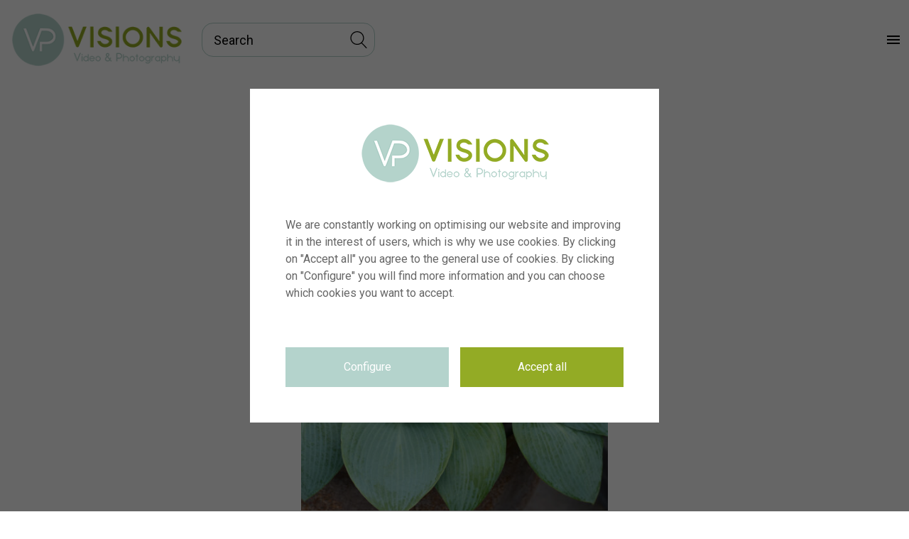

--- FILE ---
content_type: text/html; charset=utf-8
request_url: https://www.visionspictures.com/en/asset/476422_hosta-bulletproof-1623
body_size: 56163
content:
<!DOCTYPE html><html><head>
    <meta charset="utf-8">
    <title>Hosta Bulletproof | Visions Pictures</title>
    <base href="https://www.visionspictures.com/">    
    
    <meta http-equiv="X-UA-Compatible" content="IE=edge">
    <!-- Add your fonts css link here -->
    <link rel="preconnect" href="https://fonts.googleapis.com">
    <link rel="preconnect" href="https://fonts.gstatic.com" crossorigin="">
    <link href="https://fonts.googleapis.com/css2?family=Roboto&amp;display=swap" rel="stylesheet">
    <link href="https://fonts.googleapis.com/icon?family=Material+Icons" rel="stylesheet">

    <link rel="apple-touch-icon" sizes="57x57" href="/public/apple-icon-57x57.png">
    <link rel="apple-touch-icon" sizes="60x60" href="/public/apple-icon-60x60.png">
    <link rel="apple-touch-icon" sizes="72x72" href="/public/apple-icon-72x72.png">
    <link rel="apple-touch-icon" sizes="76x76" href="/public/apple-icon-76x76.png">
    <link rel="apple-touch-icon" sizes="114x114" href="/public/apple-icon-114x114.png">
    <link rel="apple-touch-icon" sizes="120x120" href="/public/apple-icon-120x120.png">
    <link rel="apple-touch-icon" sizes="144x144" href="/public/apple-icon-144x144.png">
    <link rel="apple-touch-icon" sizes="152x152" href="/public/apple-icon-152x152.png">
    <link rel="apple-touch-icon" sizes="180x180" href="/public/apple-icon-180x180.png">
    <link rel="icon" type="image/png" sizes="192x192" href="/public/android-icon-192x192.png">
    <link rel="icon" type="image/png" sizes="32x32" href="/public/favicon-32x32.png">
    <link rel="icon" type="image/png" sizes="96x96" href="/public/favicon-96x96.png">
    <link rel="icon" type="image/png" sizes="16x16" href="/public/favicon-16x16.png">

    <link rel="manifest" href="/manifest.json">
    
    
    
<link rel="stylesheet" href="styles.be0efcdcd03ab8a036ec.css"><style ng-transition="vision-pictures-app">[_nghost-sc0]{min-height:100vh;padding:7rem 0 0;display:-webkit-box;display:flex;-webkit-box-orient:vertical;-webkit-box-direction:normal;flex-direction:column}.main[_ngcontent-sc0]{-webkit-box-flex:1;flex:1}
/*# sourceMappingURL=[data-uri] */</style><style ng-transition="vision-pictures-app">.ucc-backdrop[_ngcontent-sc3]{background:var(--ucc-backdrop-color);position:fixed;top:0;left:0;right:0;bottom:0;display:-webkit-box;display:flex;-webkit-box-orient:vertical;-webkit-box-direction:normal;flex-direction:column;-webkit-box-align:center;align-items:center;-webkit-box-pack:center;justify-content:center;z-index:var(--ucc-z-index,99999)}.ucc-modal[_ngcontent-sc3]{background:var(--ucc-modal-background);max-width:var(--ucc-modal-width);width:100%;min-height:10rem;padding:var(--ucc-modal-padding);font-family:var(--ucc-font-family)}.ucc-heading[_ngcontent-sc3]{margin:0 0 2rem;font-size:var(--ucc-heading-size);font-weight:var(--ucc-heading-weight)}.ucc-logo[_ngcontent-sc3]{display:block;margin-left:auto;margin-right:auto;margin-bottom:4rem}.ucc-intro[_ngcontent-sc3]{margin-bottom:4rem}.ucc-buttons[_ngcontent-sc3]{display:-webkit-box;display:flex;margin-left:calc(-1 * var(--ucc-button-spacing));margin-right:calc(-1 * var(--ucc-button-spacing))}.ucc-buttons[_ngcontent-sc3]   .ucc-button[_ngcontent-sc3]{flex-basis:50%}.ucc-button[_ngcontent-sc3]{border:0;margin:0 var(--ucc-button-spacing);padding:var(--ucc-button-padding-x) var(--ucc-button-padding-x);background:0 0;font-family:inherit;font-size:var(--ucc-button-font-size);border-radius:var(--ucc-button-radius);font-weight:var(--ucc-button-weight)}.ucc-button--primary[_ngcontent-sc3]{background-color:var(--ucc-color-primary);color:var(--ucc-color-primary-contrast)}.ucc-button--secondary[_ngcontent-sc3]{background-color:var(--ucc-color-secondary);color:var(--ucc-color-secondary-contrast)}.ucc-consent-types[_ngcontent-sc3]{margin-bottom:4rem}.ucc-consent-type[_ngcontent-sc3]{display:-webkit-box;display:flex;margin-bottom:1rem}.ucc-consent-type__control[_ngcontent-sc3]{margin-right:1rem}.ucc-consent-type__content[_ngcontent-sc3]{-webkit-box-flex:1;flex:1}.ucc-consent-type__title[_ngcontent-sc3]{margin:0 0 .25rem;font-size:var(--ucc-consent-type-title-size);font-weight:var(--ucc-consent-type-title-weight)}.ucc-consent-type__description[_ngcontent-sc3]{margin:0;font-size:var(--ucc-consent-type-description-size);color:var(--ucc-consent-type-description-color)}</style><style ng-transition="vision-pictures-app">[_nghost-sc1]{background-color:#fff;color:#b4d3cc;height:7rem;font-size:14px;position:fixed;left:0;top:0;width:100%;z-index:1001;display:-webkit-box;display:flex;-webkit-box-pack:justify;justify-content:space-between;padding:0}[_nghost-sc1]     st-cms-blocks{display:-webkit-box;display:flex;-webkit-box-pack:center;justify-content:center}@media print{[_nghost-sc1]{display:none !important}}.searchbar[_ngcontent-sc1]{display:-webkit-box;display:flex;-webkit-box-align:center;align-items:center;margin:0 12px;position:relative}.logo[_ngcontent-sc1]{padding:16px;display:-webkit-box;display:flex}.logo__img[_ngcontent-sc1]{position:relative;width:240px;height:auto;-o-object-fit:contain;object-fit:contain}@media (max-width: 599.98px){.logo__img[_ngcontent-sc1]{width:64px}}@media (max-width: 599.98px){.logo[_ngcontent-sc1]{display:-webkit-box;display:flex;-webkit-box-align:center;align-items:center;padding-right:4px}}.toolbar-left[_ngcontent-sc1], .toolbar-right[_ngcontent-sc1]{display:-webkit-box;display:flex}.toolbar-right[_ngcontent-sc1]{flex-shrink:0;-webkit-box-align:center;align-items:center}st-language-switcher[_ngcontent-sc1]:hover{background:transparent !important}.language_switcher_extra_link_entry[_ngcontent-sc1]{display:-webkit-box;display:flex;-webkit-box-align:center;align-items:center}.language_switcher_extra_link_entry[_ngcontent-sc1]:focus{color:#000 !important}@media (min-width: 1400px){.language-switcher-group[_ngcontent-sc1]{position:absolute;top:12px;right:32px}} .toolbar-item,  .toolbar-link,  .link-list{height:3rem;color:#000 !important} .toolbar-item:hover,  .toolbar-link:hover,  .link-list:hover{background:#93ab25 !important;border-radius:16px !important} .toolbar-item a:hover,  .toolbar-link a:hover,  .link-list a:hover{background:#93ab25;border-radius:16px !important}.toolbar-link[_ngcontent-sc1],  .toolbar-link{display:-webkit-box;display:flex;-webkit-box-align:center;align-items:center;padding:0 10px;text-align:center}.toolbar-link[_ngcontent-sc1]   a[_ngcontent-sc1],  .toolbar-link a{height:3rem;display:-webkit-box;display:flex;-webkit-box-align:center;align-items:center;word-break:normal;color:#000 !important}.toolbar-link[_ngcontent-sc1]:hover, .toolbar-link--active[_ngcontent-sc1], .toolbar-link[_ngcontent-sc1]:hover   a[_ngcontent-sc1],  .toolbar-link:hover,  .toolbar-link--active,  .toolbar-link:hover a{color:#fff !important;background:#93ab25;border-radius:16px !important;text-decoration:none}.toolbar-link[_ngcontent-sc1]   svg[_ngcontent-sc1],  .toolbar-link svg{height:26px;fill:currentColor;margin-right:6px}.toolbar-link[_ngcontent-sc1]   img[_ngcontent-sc1],  .toolbar-link img{height:26px;fill:currentColor;margin-right:6px}.toolbar-item-group[_ngcontent-sc1]{display:-webkit-box;display:flex;-webkit-box-pack:center;justify-content:center}  st-cms-block:first-of-type st-cms-menu-group .link-list{background:#93ab25;border-radius:16px;color:#fff !important;margin-right:4px}  st-cms-menu-group .link-list>ul{top:100%;left:0;position:absolute}  st-cms-menu-group .link-list ul{padding:8px}  .link-list__link a{color:#000 !important}  .link-list{list-style:none;margin:0;padding:0 10px;display:-webkit-box;display:flex;-webkit-box-align:center;align-items:center;cursor:pointer;position:relative;white-space:nowrap}  .link-list:hover{text-decoration:underline;color:#fff !important}  .link-list:hover ul{display:block}  .link-list:hover .group-container{display:-webkit-box !important;display:flex !important;-webkit-box-orient:vertical !important;-webkit-box-direction:normal !important;flex-direction:column !important}  .link-list__item{white-space:nowrap}  .link-list ul{display:none;list-style:none;background-color:#fff;white-space:nowrap;box-shadow:0 0 1px 0 rgba(0,0,0,0.75);z-index:1001;padding:0}  .link-list .group-container{display:none !important;top:100%;left:-420px !important;position:absolute;background:white;width:900px !important;-webkit-box-pack:justify;justify-content:space-between;padding:16px;box-shadow:0 0 1px 0 rgba(0,0,0,0.75)}  .link-list .group-container st-cms-rich-text p{text-align:center;color:#000}  .link-list .group-container st-cms-rich-text a:hover{background:transparent !important}  .link-list .group-container .menu-group-title{color:#000 !important;text-align:center;text-decoration:underline}  .link-list .group-container ul{text-align:center;box-shadow:none}  .link-list__link{color:#000;display:block;padding:4px 16px}  .link-list__link:hover{background:#93ab25;border-radius:16px !important;color:#fff}  .link-list__link:hover a{color:#fff !important;text-decoration:none !important}  .link-list:hover{color:#fff;background:#93ab25 !important;border-radius:16px !important;text-decoration:none}.toolbar-collapse[_ngcontent-sc1]{display:none}@media (min-width: 1400px){.toolbar-collapse[_ngcontent-sc1]{display:-webkit-box;display:flex}}@media (max-width: 1399.98px){.toolbar-collapse[_ngcontent-sc1]{position:fixed;-webkit-box-orient:vertical;-webkit-box-direction:normal;flex-direction:column;top:7rem;bottom:0;right:0;width:320px;background:#fff;padding-top:16px;overflow:auto}.toolbar-collapse[_ngcontent-sc1]   .toolbar-item[_ngcontent-sc1], .toolbar-collapse[_ngcontent-sc1]   .link-list[_ngcontent-sc1]{height:3rem;-webkit-box-pack:center;justify-content:center;margin-bottom:8px;flex-shrink:0;display:-webkit-box;display:flex}.toolbar-collapse[_ngcontent-sc1]   .toolbar-item-group[_ngcontent-sc1]{margin-bottom:8px;flex-shrink:0}.toolbar-collapse[_ngcontent-sc1]   .toolbar-item-group[_ngcontent-sc1]:last-child{-webkit-box-ordinal-group:2;order:1}.toolbar-collapse--expanded[_ngcontent-sc1]{display:-webkit-box;display:flex}.toolbar-collapse[_ngcontent-sc1]   st-cms-container[_ngcontent-sc1]{-webkit-box-ordinal-group:2;order:1}}@media (max-width: 599.98px){.toolbar-collapse[_ngcontent-sc1]{bottom:0;left:0;right:0;width:100%}}@media (max-width: 1399.98px){[_nghost-sc1]     st-cms-blocks{-webkit-box-orient:vertical;-webkit-box-direction:normal;flex-direction:column;margin-bottom:0 !important}[_nghost-sc1]     st-cms-blocks .toolbar-item{height:3rem;-webkit-box-pack:center;justify-content:center;margin-bottom:8px;flex-shrink:0}[_nghost-sc1]     st-cms-blocks .toolbar-link a{height:initial}[_nghost-sc1]     st-cms-blocks .link-list{height:auto;-webkit-box-pack:center;justify-content:center;display:block;max-width:100vw}[_nghost-sc1]     st-cms-blocks .link-list:hover{background:transparent !important;color:inherit !important}[_nghost-sc1]     st-cms-blocks .link-list ul{white-space:normal;display:block;position:static;top:auto;box-shadow:none}[_nghost-sc1]     st-cms-blocks .link-list .menu-group-title{text-decoration:underline !important;cursor:text}[_nghost-sc1]     st-cms-blocks .link-list .group-container{display:-webkit-box !important;display:flex !important;-webkit-box-orient:vertical !important;-webkit-box-direction:normal !important;flex-direction:column !important;width:100% !important;position:static;box-shadow:none}[_nghost-sc1]     st-cms-blocks .link-list .group-container__entry{-webkit-box-flex:0 !important;flex:0 0 100% !important;max-width:100% !important}[_nghost-sc1]     st-cms-blocks .link-list .group-container .menu-group-title{text-decoration:none !important;margin-left:16px}[_nghost-sc1]     st-cms-blocks .link-list__link{text-align:center;padding:4px 12px}[_nghost-sc1]     st-cms-blocks .link-list>div{text-align:center;color:#b2b2b2}}.toolbar-collapse-toggle[_ngcontent-sc1]{display:-webkit-box;display:flex}@media (min-width: 1400px){.toolbar-collapse-toggle[_ngcontent-sc1]{display:none}}  st-asset-search-inputv2{width:100%}.language-switcher-root__language--empty[_ngcontent-sc1]{width:0;height:0;padding:0;border:none}.language-switcher-root[_ngcontent-sc1]:not(:last-child){padding-right:0}.language-switcher-root[_ngcontent-sc1]:not(:first-child){padding-left:0}
/*# sourceMappingURL=[data-uri] */</style><style ng-transition="vision-pictures-app">[_nghost-sc5]{display:-webkit-box;display:flex;-webkit-box-align:center;align-items:center;margin:0 12px;position:relative}.search-input[_ngcontent-sc5]     .search{background:#fff;width:100% !important;border:1px solid #b4d3cc;padding:0 10px 0 10px;color:#000 !important;font-size:18px;margin:0;border-radius:16px;height:48px;padding-left:16px}.search-input[_ngcontent-sc5]     .search::-webkit-input-placeholder{color:#000 !important}.search-input[_ngcontent-sc5]     .search::-moz-placeholder{color:#000 !important}.search-input[_ngcontent-sc5]     .search:-ms-input-placeholder{color:#000 !important}.search-input[_ngcontent-sc5]     .search::-ms-input-placeholder{color:#000 !important}.search-input[_ngcontent-sc5]     .search::placeholder{color:#000 !important}.search-button[_ngcontent-sc5]{border:none;cursor:pointer;position:absolute;display:-webkit-box;display:flex;-webkit-box-align:center;align-items:center;-webkit-box-pack:center;justify-content:center;top:50%;right:8px;width:30px;height:30px;padding:0;margin-top:-15px;background:transparent;color:#000}.search-button[_ngcontent-sc5]:focus{outline:none}.search-button[_ngcontent-sc5]   .mat-icon[_ngcontent-sc5]{width:24px;height:24px}.search-button[_ngcontent-sc5]   .mat-icon[_ngcontent-sc5]     svg{vertical-align:initial;display:block}.search-button[_ngcontent-sc5]   .mat-icon[_ngcontent-sc5]     svg:focus{outline:none}
/*# sourceMappingURL=[data-uri] */</style><style ng-transition="vision-pictures-app"></style><style ng-transition="vision-pictures-app">.gallery-indicator-root{display:inline-flex}.gallery-indicator-root a{color:inherit;text-decoration:none;cursor:pointer;-webkit-user-select:none;-moz-user-select:none;-ms-user-select:none;user-select:none;display:flex;align-items:center;white-space:nowrap;padding:0 10px}.gallery-indicator-root a svg{height:26px;margin-right:6px;fill:currentColor}.gallery-indicator-root a .gallery-count{border-radius:2px;margin-left:10px;padding:2px 5px}.gallery-indicator-root a:hover{text-decoration:none}.gallery-indicator-root .link-text{margin-left:10px}</style><style ng-transition="vision-pictures-app">.basket-indicator-root{display:inline-flex}.basket-indicator-root a{color:inherit;text-decoration:none;cursor:pointer;-webkit-user-select:none;-moz-user-select:none;-ms-user-select:none;user-select:none;display:flex;align-items:center;white-space:nowrap;padding:0 10px}.basket-indicator-root a svg{height:26px;margin-right:6px;fill:currentColor}.basket-indicator-root a .cart-count{border-radius:2px;margin-left:10px;padding:2px 5px}.basket-indicator-root a:hover{text-decoration:none}</style><style ng-transition="vision-pictures-app">.user-indicator-root{display:inline-flex}.user-indicator-root a{color:inherit;text-decoration:none;cursor:pointer;-webkit-user-select:none;-moz-user-select:none;-ms-user-select:none;user-select:none;display:flex;align-items:center;white-space:nowrap;padding:0 10px}.user-indicator-root mat-icon{height:26px;margin-right:6px;fill:currentColor}.user-indicator-root mat-icon svg{fill:currentColor}.user-indicator-root a:hover{text-decoration:none}</style><style ng-transition="vision-pictures-app">.language-switcher-root{padding:0 10px;display:inline-flex;align-items:center}.language-switcher-root__language{display:flex;padding:2px;border-radius:50%;margin-right:6px;text-decoration:none!important}.language-switcher-root__language:last-child{margin-right:0}.language-switcher-root__language .flag-icon{width:24px;height:24px;border-radius:50%;background-size:cover}.language-switcher-root__as-font{font-weight:500;text-transform:uppercase;margin-right:8px}.language-switcher-root__as-font--selected{color:#000}.language-switcher-root__as-font span{font-weight:600}</style><style ng-transition="vision-pictures-app">.mat-icon{background-repeat:no-repeat;display:inline-block;fill:currentColor;height:24px;width:24px}.mat-icon.mat-icon-inline{font-size:inherit;height:inherit;line-height:inherit;width:inherit}[dir=rtl] .mat-icon-rtl-mirror{transform:scale(-1,1)}.mat-form-field:not(.mat-form-field-appearance-legacy) .mat-form-field-prefix .mat-icon,.mat-form-field:not(.mat-form-field-appearance-legacy) .mat-form-field-suffix .mat-icon{display:block}.mat-form-field:not(.mat-form-field-appearance-legacy) .mat-form-field-prefix .mat-icon-button .mat-icon,.mat-form-field:not(.mat-form-field-appearance-legacy) .mat-form-field-suffix .mat-icon-button .mat-icon{margin:auto}</style><style ng-transition="vision-pictures-app">[_nghost-sc12]{position:relative}.search-container[_ngcontent-sc12]{display:flex;flex-direction:column;align-items:center;position:relative}.search[_ngcontent-sc12]{width:120px;height:26px;line-height:26px;vertical-align:top;font-size:13px;display:block;border:none;border-radius:4px;outline:0;-webkit-appearance:none;margin-top:12px;transition:none,.5s;margin-left:12px;margin-right:20px;padding-left:10px;overflow:hidden;text-overflow:ellipsis;white-space:nowrap}.search[_ngcontent-sc12]:focus{overflow:hidden;text-overflow:ellipsis;white-space:nowrap}.search-container--no-upload[_ngcontent-sc12]   .search[_ngcontent-sc12]{padding-right:30px}.auto-complete[_ngcontent-sc12]{width:236px}.upload-icon[_ngcontent-sc12]{position:absolute;right:24px;top:6px;border:none;background:0 0;cursor:pointer;display:flex;align-items:center}.upload-icon__text[_ngcontent-sc12]{font-size:15px;margin-right:4px}.upload-icon[_ngcontent-sc12]:focus{outline:0}.upload-icon[_ngcontent-sc12]   mat-icon[_ngcontent-sc12]{width:24px!important;height:24px!important}.upload-input[_ngcontent-sc12]{display:none}</style><style ng-transition="vision-pictures-app">.mat-autocomplete-panel{min-width:112px;max-width:280px;overflow:auto;-webkit-overflow-scrolling:touch;visibility:hidden;max-width:none;max-height:256px;position:relative;width:100%;border-bottom-left-radius:4px;border-bottom-right-radius:4px}.mat-autocomplete-panel.mat-autocomplete-visible{visibility:visible}.mat-autocomplete-panel.mat-autocomplete-hidden{visibility:hidden}.mat-autocomplete-panel-above .mat-autocomplete-panel{border-radius:0;border-top-left-radius:4px;border-top-right-radius:4px}.mat-autocomplete-panel .mat-divider-horizontal{margin-top:-1px}@media (-ms-high-contrast:active){.mat-autocomplete-panel{outline:solid 1px}}</style><style ng-transition="vision-pictures-app">.search-bar-popover[_ngcontent-sc17]{margin-top:2px;box-sizing:border-box;padding:5px;position:absolute;font-size:13px}.search-bar-popover[_ngcontent-sc17]   p[_ngcontent-sc17]{margin:0}</style><style ng-transition="vision-pictures-app">[_nghost-sc2]     .footer{background-color:#93ab25;text-align:center;padding:32px 16px 16px 16px}[_nghost-sc2]     .footer a{color:#fff}[_nghost-sc2]     .footer a, [_nghost-sc2]     .footer a:hover, [_nghost-sc2]     .footer a:focus{text-decoration:none}@media (min-width: 1125px){[_nghost-sc2]     .footer{text-align:left}}[_nghost-sc2]     .footer--fixed{position:fixed;bottom:0;left:0;z-index:999999}[_nghost-sc2]     .footer__heading>div{color:#fff;font-weight:600;font-size:16px;margin-top:20px;line-height:1.2;text-transform:uppercase}[_nghost-sc2]     .footer__link-list{padding:0px}[_nghost-sc2]     .footer__link-list>ul{margin-top:15px;margin-bottom:16px;padding:0}[_nghost-sc2]     .footer__address{color:#fff;font-size:13px;display:-webkit-box;display:flex;-webkit-box-orient:vertical;-webkit-box-direction:normal;flex-direction:column;-webkit-box-pack:start;justify-content:flex-start;text-align:left;margin-top:8px;margin-left:48px}@media (max-width: 1124.98px){[_nghost-sc2]     .footer__address{margin-left:0}}[_nghost-sc2]     .footer__link-item{font-size:13px;list-style:none;margin-top:8px}[_nghost-sc2]     .footer__link{color:#fff}[_nghost-sc2]     .footer__link a:hover{text-decoration:none;color:#b5d231}[_nghost-sc2]     .footer__social-item{display:inline-block;margin-right:12px;margin-top:20px}[_nghost-sc2]     .footer__social-item:last-child{margin-right:0}[_nghost-sc2]     .footer__social-item img{height:20px}[_nghost-sc2]     .footer__social-item:last-of-type{margin-left:4px}[_nghost-sc2]     .footer__social-link{display:-webkit-box;display:flex;width:28px;height:28px;text-align:center;border-bottom-right-radius:0;color:#b2b2b2;-webkit-box-align:center;align-items:center;-webkit-box-pack:center;justify-content:center;text-decoration:none}[_nghost-sc2]     .footer__social-link i{height:28px}[_nghost-sc2]     .footer .container{max-width:100%}[_nghost-sc2]     .footer__logo-container{padding:16px;display:-webkit-box;display:flex;-webkit-box-orient:vertical;-webkit-box-direction:normal;flex-direction:column;-webkit-box-pack:center;justify-content:center;-webkit-box-align:center;align-items:center}[_nghost-sc2]     .footer__logo-container__img{position:relative;width:240px;height:auto;-o-object-fit:contain;object-fit:contain}@media (max-width: 599.98px){[_nghost-sc2]     .footer__logo-container{display:-webkit-box;display:flex;-webkit-box-align:center;align-items:center;padding-right:4px}}[_nghost-sc2]     st-cms-block{-webkit-box-flex:0;flex:0 0 100%}@media (min-width: 768px){[_nghost-sc2]     st-cms-block{flex-basis:0;-webkit-box-flex:1;flex-grow:1;max-width:100%}}[_nghost-sc2]     .menu-container st-cms-menu-group{display:grid;justify-items:start;justify-content:space-around;margin-top:16px}@media (min-width: 1125px){[_nghost-sc2]     .menu-container st-cms-menu-group{margin-top:40px}}[_nghost-sc2]     .social-container{display:-webkit-box;display:flex;-webkit-box-align:end;align-items:flex-end;-webkit-box-pack:center;justify-content:center}[_nghost-sc2]     .social-container>st-cms-container>div{display:-webkit-box;display:flex;-webkit-box-pack:center;justify-content:center}
/*# sourceMappingURL=[data-uri] */</style><style ng-transition="vision-pictures-app">[_nghost-sc20]     st-masonry-grid-asset-thumb .mainContainer>.hoverInfo{background:transparent;opacity:1}[_nghost-sc20]     st-masonry-grid-asset-thumb .mainContainer>.hoverInfo>.hoverInfoExtra{display:none}[_nghost-sc20]     st-masonry-grid-asset-thumb .mainContainer>.hoverInfo>.hoverInfoCaption{display:none}[_nghost-sc20]     st-masonry-grid-asset-thumb .mainContainer>.hoverInfo>.hoverInfoIcons{bottom:0;left:0;right:0;top:auto;width:100%;display:-webkit-box;display:flex;-webkit-box-orient:horizontal;-webkit-box-direction:normal;flex-direction:row;flex-wrap:wrap;justify-content:space-around;-webkit-box-align:center;align-items:center;background:rgba(0,0,0,0.6);opacity:1;-webkit-transform:translateY(100%);transform:translateY(100%);-webkit-transition:all 0.2s;transition:all 0.2s}[_nghost-sc20]     st-masonry-grid-asset-thumb .mainContainer>.hoverInfo>.hoverInfoIcons .hoverInfoIcon{padding:6px}[_nghost-sc20]     st-masonry-grid-asset-thumb .mainContainer>.hoverInfo>.hoverInfoIcons mat-icon{width:18px;height:18px}[_nghost-sc20]     st-masonry-grid-asset-thumb .mainContainer>.hoverInfo>.hoverInfoIcons svg{width:initial;margin:0}[_nghost-sc20]     st-masonry-grid-asset-thumb .mainContainer:hover>.hoverInfo>.hoverInfoIcons{right:0;-webkit-transform:translateY(0);transform:translateY(0)}[_nghost-sc20]     st-grid-asset-thumb .grid-asset-thumb__actions div{padding:6px}[_nghost-sc20]     st-grid-asset-thumb .grid-asset-thumb__actions mat-icon{display:block;width:18px;height:18px}@media (max-width: 599.98px){[_nghost-sc20]     st-list-asset-thumb .list-asset-thumb{-webkit-box-orient:vertical;-webkit-box-direction:normal;flex-direction:column;-webkit-box-align:center;align-items:center}[_nghost-sc20]     st-list-asset-thumb .list-asset-thumb__image-container{margin-bottom:20px}}[_nghost-sc20]     st-list-asset-thumb .list-asset-thumb__actions div{padding:6px}[_nghost-sc20]     st-list-asset-thumb .list-asset-thumb__actions mat-icon{display:block;width:18px;height:18px}  st-asset-detail .asset-detail{cursor:auto}  st-asset-detail .asset-detail__wrapper{display:grid;padding:5px;grid-template-columns:40% 60%;grid-template-rows:auto 1fr}  st-asset-detail .asset-detail__asset-preview{grid-column-start:1;grid-column-end:1;grid-row-start:1;grid-row-end:1;margin-right:16px}  st-asset-detail .asset-detail__similars{grid-column-start:1;grid-column-end:1;grid-row-start:2;grid-row-end:2;position:relative;height:140px}  st-asset-detail .asset-detail__similars #similar-thumbs{position:relative;margin-right:16px;overflow:visible}  st-asset-detail .asset-detail__similar-content{position:absolute;width:100%;overflow:auto}  st-asset-detail .asset-detail__info{padding-top:32px;grid-column-start:2;grid-column-end:2;grid-row-start:1;grid-row-end:3}  st-asset-detail .asset-detail__actions{right:32px}  st-asset-detail .asset-detail__close{top:6px;right:6px}  st-asset-detail .asset-detail #preview_image_div>img{width:auto;max-width:100%}  st-asset-detail .asset-detail .asset-calculator-root{border-radius:0}  st-asset-detail .asset-detail .asset-calculator-root #price-table-headline{text-align:left !important}  st-asset-detail .asset-detail #shareButtonDiv{display:none}@media (max-width: 1399.98px){  st-asset-detail .asset-detail__wrapper{display:-webkit-box;display:flex;-webkit-box-orient:vertical;-webkit-box-direction:normal;flex-direction:column}  st-asset-detail .asset-detail__info{margin-top:0;padding-top:48px}  st-asset-detail .asset-detail__asset-preview{margin-right:0;margin-top:32px}  st-asset-detail .asset-detail__actions{top:16px;right:0;z-index:1000}  st-asset-detail .asset-detail #nextimage,   st-asset-detail .asset-detail #previmage{opacity:1}}  st-asset-detail .asset-detail #price-table-headline{font-size:16px}  st-asset-detail .asset-detail .custom-license{margin-top:-32px}  st-asset-detail .asset-detail .custom-license .size-div{visibility:hidden}  st-asset-detail .asset-detail .custom-license-label{max-width:320px;-webkit-box-flex:1;flex:1;visibility:hidden}  st-asset-detail .asset-detail .customSpace select{margin-left:0 !important}@media (max-width: 1124.98px){  st-asset-detail{display:block;position:fixed;z-index:1001;top:0;bottom:0;left:0;right:0;background:#fff;overflow:auto;overflow-x:hidden}  st-asset-detail .asset-detail{min-height:100%}  st-asset-detail .asset-detail__wrapper{padding:16px}  st-asset-detail .asset-detail__asset-preview{margin-left:-16px;margin-right:-16px}  st-asset-detail .asset-detail__close{top:12px;right:12px}}@media (max-width: 599.98px){  st-asset-detail .asset-detail__table tr td{display:block}  st-asset-detail .asset-detail__table tr td:first-child{width:100%;text-align:left;padding-bottom:0}  st-asset-detail .asset-detail__table tr td:last-child{padding-top:0}  st-asset-detail .asset-detail video{width:100% !important}}[_nghost-sc20]{-webkit-box-flex:1;flex:1 auto}
/*# sourceMappingURL=[data-uri] */</style><style ng-transition="vision-pictures-app">.asset-detail{float:left;width:100%}.asset-detail__wrapper{padding-left:5px;padding-right:5px;display:block;width:100%;box-sizing:border-box;padding-bottom:18px;position:relative}.asset-detail .preview_image_div{margin:0 auto;max-width:1580px;max-height:540px;position:relative}.asset-detail .preview_image_div video:focus{border:none}.asset-detail .image-wrapper{width:auto;position:relative;display:inline-block;max-width:100%}.asset-detail .image-wrapper--clickable{cursor:pointer}.asset-detail .image-wrapper img{max-width:100%;max-height:540px;width:auto}.asset-detail .image-orientation-panoramic{width:100%!important}.asset-detail .image-container{position:relative}.asset-detail__close{display:block;position:absolute;height:24px;width:24px;top:0;right:0;z-index:12}.asset-detail__close .close-o{opacity:0;transition:.3s}.asset-detail__close:hover .close-o{opacity:1;cursor:pointer}.asset-detail__close .close-x{transition:.3s}.asset-detail__close:hover .close-x{cursor:pointer}.asset-detail .close-o{opacity:0;fill:#afafaf;transition:opacity .3s,fill}.asset-detail .close-x{fill:#b7b7b7;transition:fill .3s}.asset-detail #preview_image_div>img{width:100%;max-width:1500px;max-height:500px}.asset-detail__table{width:100%;padding:0;border-collapse:collapse;max-width:1000px;margin:0 auto;position:relative}.asset-detail__table tr td:first-child{text-align:right;white-space:nowrap;vertical-align:top;color:#666;padding-right:1em;text-transform:capitalize}.asset-detail__table td{padding:3px 0}.asset-detail .asset-caption-heading{margin:0;padding:0;font-weight:unset;font-size:16px}.asset-detail__info{position:relative;padding-top:48px}.asset-detail__actions{position:absolute;top:0;right:0;z-index:999}.asset-detail .logo{height:26px;transition:color .5s;display:inline-block;margin-left:9px}.asset-detail .logo svg{height:100%}.asset-detail .logo:hover{cursor:pointer}.asset-detail .logo--unselectable:hover{cursor:default}.asset-detail #keywords{text-align:left}.asset-detail #keywords a{word-break:break-word}.asset-detail #morekeywords{display:none}.asset-detail .link{cursor:pointer}.asset-detail .label-div{white-space:nowrap;min-width:7em;padding-right:.5em}.asset-detail .label-div input{margin:0;padding:0;cursor:pointer}.asset-detail .label-div label{margin-left:.5em;font-weight:400;cursor:pointer}.asset-detail__invisible-image-restriction{padding:20px;background:#f4f4f4;color:red}.asset-detail a.tooltip{position:relative;font-family:'Open Sans',Helvetica,Arial,sans-serif;cursor:default}.asset-detail .fa{display:inline-block;font:14px/1 FontAwesome,sans-serif;font-size:inherit;text-rendering:auto;-webkit-font-smoothing:antialiased;-moz-osx-font-smoothing:grayscale}.asset-detail .priceinfo{margin-left:3px}.asset-detail a.tooltip span{display:none;z-index:3}.asset-detail #actions:hover .logo:not(:hover){opacity:1}.asset-detail #preview_image_div:hover .close-x{fill:#666}.asset-detail #keywords>span:nth-child(n+11){display:none}.asset-detail .showAllKeywords>span{display:inline!important}.asset-detail .showMoreKeywords{cursor:pointer}.asset-detail a:link,.asset-detail a:visited{text-decoration:none}.asset-detail a:hover{text-decoration:underline}.asset-detail__similars{display:block;line-height:20px;font-weight:300;margin-bottom:5px;margin-top:30px;max-width:calc(100vw - 36px)}.asset-detail .div-label{font-weight:600;display:inline-block}.asset-detail #similar-thumbs{white-space:nowrap;display:block;overflow:scroll;overflow-y:hidden;clear:left}.asset-detail #similar-thumbs::-webkit-scrollbar{height:8px}.asset-detail #similar-thumbs::-webkit-scrollbar-track-piece{background-color:transparent}.asset-detail #similar-thumbs::-webkit-scrollbar-thumb{background-color:#afafaf;border-radius:4px}.asset-detail #similar-thumbs:hover::-webkit-scrollbar-thumb{background-color:#538ef8}.asset-detail__asset-preview{padding-top:30px;padding-bottom:15px;min-height:120px;position:relative;text-align:center}.asset-detail__asset-preview-icon-container{position:absolute;cursor:pointer;right:0;visibility:visible;margin-right:8px;height:64px;display:flex;justify-content:center}.asset-detail__asset-link-icon-container{position:absolute;cursor:pointer;left:0;visibility:visible;margin-left:8px;height:64px;display:flex;justify-content:center}.asset-detail__asset-crop-and-search-icon-container{position:absolute;cursor:pointer;left:0;bottom:0;visibility:visible;margin-left:8px;height:52px;display:flex;justify-content:center}.asset-detail__asset-preview-icon{cursor:pointer;border-radius:4px;padding-left:6px;padding-right:6px;height:36px;background:#000;margin-top:8px}.asset-detail__asset-preview-icon mat-icon{color:#fff}.asset-detail #previmage{background:url(/assets/img/prev-image-arrow.svg) center/50% no-repeat;position:absolute;top:64px;bottom:72px;left:0;width:25%;min-height:120px;z-index:11;opacity:0;transition:opacity .3s;cursor:pointer}.asset-detail #previmage:hover{opacity:1}.asset-detail #nextimage{background:url(/assets/img/next-image-arrow.svg) center/50% no-repeat;position:absolute;top:64px;bottom:72px;right:0;width:25%;min-height:120px;z-index:11;opacity:0;transition:opacity .3s;cursor:pointer}.asset-detail #nextimage:hover{opacity:1}.asset-detail .deleteFromGallery:hover{fill:#47aaff!important}.asset-detail #sizeCell span{margin:0 .5em;color:#aaa}.asset-detail app-asset-thumb{margin:5px}.asset-detail .hide{opacity:0;z-index:0;padding:0}.asset-detail .show{display:table-cell;opacity:1;padding:10px;border:1px solid #d7d7d7}.asset-detail #sharemenu{position:absolute;top:36px;border-radius:3px;right:-8px;text-align:right;vertical-align:middle;box-shadow:-1px 1px 3px 0 rgba(0,0,0,.1);border-collapse:collapse;font-size:0;line-height:0}.asset-detail #sharemenu svg{width:25px}.asset-detail #sharemenu button{border:none;background-color:transparent}.asset-detail .menu-pointer{display:block;position:absolute;top:-10px;right:55px;height:11px;width:14px}.asset-detail .menu-pointer.hide img.menu-pointer{height:0;width:0}.asset-detail .menu-pointer button{border:none;background:0 0;padding:0;margin:0}.asset-detail .menu-pointer button:first-of-type svg{margin-left:0;margin-right:8px}.asset-detail .menu-pointer button:last-of-type svg{margin-right:0;margin-left:8px}.asset-detail .menu-pointer svg{position:relative;cursor:pointer;opacity:1;height:0;transition:50ms ease-out}.asset-detail .menu-pointer.hide svg{height:0;margin-left:0;margin-right:0}.asset-detail .menu-pointer.show svg{height:28px;margin-left:8px;margin-right:8px}.asset-detail .menu-pointer .menu-pointer{display:block;position:absolute;top:-10px;right:55px;height:11px;width:14px}.asset-detail #supportmenu{position:absolute;top:36px;border-radius:3px;right:-8px;text-align:left;vertical-align:middle;box-shadow:-1px 1px 3px 0 rgba(0,0,0,.1);border-collapse:collapse}.asset-detail #supportmenu.hide img.menu-pointer{height:0;width:0}.asset-detail #supportmenu a{display:block}.asset-detail #supportmenu a:first-of-type{margin-bottom:10px}.asset-detail #supportmenu svg{position:relative;cursor:pointer;opacity:1;height:0;transition:50ms ease-out}.asset-detail #supportmenu.hide svg{height:0;margin-left:0;margin-right:0}.asset-detail #supportmenu.show svg{height:28px;margin-left:8px;margin-right:8px}.asset-detail #supportmenu .menu-pointer{display:block;position:absolute;top:-10px;right:22px;height:11px;width:14px}.asset-detail #loadingData{position:relative;display:block;height:50vh;text-align:center;padding-top:20vh;font-weight:700}.asset-detail .toggle-similarity-search{line-height:1;position:relative}.asset-detail .toggle-similarity-search span{position:absolute;top:-5px;left:5px;width:24px;height:24px}.asset-detail .asset-restriction-info-container{text-align:center;margin-top:24px;margin-left:auto;margin-right:auto;max-width:900px;width:100%}.keywords-container{width:250px;white-space:nowrap;overflow:hidden;text-overflow:ellipsis}@media (min-width:480px){.keywords-container{width:350px}}@media (min-width:768px){.asset-detail .showMoreKeywords{white-space:nowrap}.keywords-container{width:400px}}.tooltipIcon{position:relative;font-family:'Open Sans',Helvetica,Arial,sans-serif;cursor:pointer}.tooltipIcon .tooltipContent{display:none;background-color:#fff;z-index:100}.tooltipIcon:focus span,.tooltipIcon:hover span{display:block;position:absolute;top:25px;min-width:315px;width:315px;box-shadow:0 4px 4px 0 rgba(0,0,0,.1);border:1px solid rgba(0,0,0,.2);border-radius:6px;padding:10px;white-space:normal;font-style:normal;font-weight:400;font-variant:normal;text-transform:none}.tooltipIcon:focus span::after,.tooltipIcon:hover span::after{display:block;position:absolute;content:url(/assets/img/tooltip-arrow.png);top:-16px;left:58px;width:22px;height:11px}</style><meta name="viewport" content="width=device-width, initial-scale=1"><meta name="google-site-verification" content="Vqz5XY65fkfQ30AIX4gVF1a2ppOcwxXw_SOrPso7lm8"><meta name="msapplication-TileColor" content="#da532c"><meta name="msapplication-TileImage" content="/public/mstile-150x150.png"><meta name="theme-color" content="#da532c"><style ng-transition="vision-pictures-app">.group-container[_ngcontent-sc26]{top:100%;left:0;position:absolute;background:#fff;width:300px;padding-left:8px;padding-right:8px;display:flex;justify-content:space-between}.group-container__entry[_ngcontent-sc26]{text-align:center}</style><link rel="canonical" href="https://www.visionspictures.com//en/asset/476422_hosta-bulletproof-1623"><link rel="alternate" hreflang="de" href="https://www.visionspictures.com//en/asset/476422_hosta-bulletproof-1623"><link rel="alternate" hreflang="x-default" href="https://www.visionspictures.com//en/asset/476422_hosta-bulletproof-1623"><link rel="image_src" href="https://img.visionspictures.com/VISI/public/visi223365.jpg"><meta name="og:url" content="https://www.visionspictures.com//asset/476422"><meta name="og:type" content="website"><meta name="og:site_name" content="Visions Photography"><meta name="og:locale" content="de"><meta name="description" content=""><meta name="title" content="Hosta Bulletproof"><meta name="og:image" content="https://img.visionspictures.com/VISI/wprev/visi223365.jpg"><meta name="twitter:image" content="https://img.visionspictures.com/VISI/wprev/visi223365.jpg"><meta name="og:image:width" content="479"><meta name="og:image:height" content="600"><meta name="og:title" content="Hosta Bulletproof"><meta name="twitter:title" content="Hosta Bulletproof"><meta name="og:description" content="Hosta Bulletproof"><meta name="author" content="Visions Photography"><style ng-transition="vision-pictures-app">st-masonry-grid-asset-thumb{display:inline-block;box-sizing:border-box}st-masonry-grid-asset-thumb.is-first .mainContainer{transform-origin:left 50%}st-masonry-grid-asset-thumb.is-last .mainContainer{transform-origin:right 50%}st-masonry-grid-asset-thumb.is-top .mainContainer{transform-origin:50% top}st-masonry-grid-asset-thumb.is-top.is-first .mainContainer{transform-origin:left top}st-masonry-grid-asset-thumb.is-top.is-last .mainContainer{transform-origin:right top}st-masonry-grid-asset-thumb.is-first.is-last .masonry-thumb-root:hover .mainContainer{transform:scale(1);z-index:1}st-masonry-grid-asset-thumb.is-preview-mode .masonry-thumb-root:hover .mainContainer{transform:scale(1.25);z-index:999}@media (hover:none){st-masonry-grid-asset-thumb.is-preview-mode .masonry-thumb-root:hover .mainContainer{transform:scale(1);z-index:1}}st-masonry-grid-asset-thumb .masonry-thumb-root .mainContainer{transition:transform .2s,z-index linear .2s;-webkit-font-smoothing:subpixel-antialiased}st-masonry-grid-asset-thumb .masonry-thumb-root .mainContainer:hover{transition:transform .2s}.masonry-thumb-root{height:100%;box-sizing:border-box}.mainContainer{display:block;cursor:pointer;background:50%/cover no-repeat;transition:background-size .5s;-webkit-backface-visibility:hidden;position:relative;width:100%;height:100%;box-sizing:border-box}.mainContainer .play-video-image-container{position:absolute;height:100%;width:100%;display:flex;align-items:center;justify-content:center}.mainContainer .play-video{background:url(/assets/img/play-icon.png) center no-repeat;width:100%;max-width:100px;height:100%;max-height:100px;cursor:pointer}.mainContainer:hover>.hoverInfo{opacity:1}.mainContainer:hover>.hoverInfo>.hoverInfoIcons{right:5px}.mainContainer:hover>.hoverInfo>.hoverInfoCaption{top:5px}.mainContainer:hover>.hoverInfo>.hoverInfoExtra{bottom:5px}.mainContainer>.hoverInfo{background:rgba(0,0,0,.4);color:#fff;position:absolute;overflow:hidden;width:100%;height:100%;opacity:0;transition:.5s ease-in-out;-webkit-backface-visibility:hidden;pointer-events:none}.mainContainer>.hoverInfo>.hoverInfoIcons{width:20px;position:absolute;right:-25px;top:5px;transition:.5s;-webkit-backface-visibility:hidden;display:flex;flex-direction:column;pointer-events:initial}.mainContainer>.hoverInfo>.hoverInfoIcons .hoverInfoIcon{padding:4px;order:2}.mainContainer>.hoverInfo>.hoverInfoIcons .hoverInfoIcon--unselectable{cursor:default}.mainContainer>.hoverInfo>.hoverInfoIcons .hoverInfoIcon--high{order:1}.mainContainer>.hoverInfo>.hoverInfoIcons .hoverInfoIcon--low{order:3}.mainContainer>.hoverInfo>.hoverInfoIcons svg{width:18px;fill:#fff;margin-bottom:6px;display:block}.mainContainer>.hoverInfo>.hoverInfoIcons mat-icon{display:block}.mainContainer>.hoverInfo>.hoverInfoExtra{position:absolute;left:5px;bottom:-20px;transition:.5s;-webkit-backface-visibility:hidden}.mainContainer .hoverInfoCaption{position:absolute;left:5px;top:-20px;transition:.5s;width:calc(100% - 35px);height:7em;overflow:hidden;-webkit-backface-visibility:hidden}.mainContainer .masonry-thumb-image{position:absolute;width:100%;height:100%}.hiiDollar{height:18px}.toggle-similarity-search{display:flex;align-items:center;justify-content:center;width:24px;height:24px;font-size:40px;text-align:center}.toggle-similarity-search:hover{color:red}.deleteFromGallery{fill:red}.deleteFromGallery:hover{fill:#47aaff}.inCart svg{fill:red}.assetSelected{border:2px solid red}</style></head>

<body>
    <app-root _nghost-sc0="" ng-version="7.2.0"><!----><app-header _ngcontent-sc0="" _nghost-sc1=""><div _ngcontent-sc1="" class="toolbar-left"><a _ngcontent-sc1="" class="logo" title="Home" href="https://www.visionspictures.com/en"><img _ngcontent-sc1="" alt="Visions Pictures" class="logo__img logo--icon" src="/assets/img/visions-logo-mobile.png"></a><app-search-bar _ngcontent-sc1="" _nghost-sc5=""><st-asset-search-inputv2 _ngcontent-sc5="" class="search-input asset-search-input-root" _nghost-sc12=""><form _ngcontent-sc12="" autocomplete="off" class="search-container search-container--no-upload ng-untouched ng-pristine ng-valid" novalidate=""><input _ngcontent-sc12="" autocomplete="off" class="search mat-input-element mat-form-field-autofill-control ng-untouched ng-pristine ng-valid mat-input-server" formcontrolname="search" matinput="" type="text" role="combobox" aria-autocomplete="list" aria-expanded="false" aria-haspopup="true" id="mat-input-68" placeholder="Search" aria-invalid="false" aria-required="false" value=""><!----><mat-autocomplete _ngcontent-sc12="" class=""><!----></mat-autocomplete><!----></form><st-search-bar-popover _ngcontent-sc12="" _nghost-sc17=""><!----></st-search-bar-popover><!----><input _ngcontent-sc12="" accept="image/x-png,image/jpg,image/jpeg" appfileselect="" class="upload-input" type="file"></st-asset-search-inputv2><button _ngcontent-sc5="" class="search-button" type="button"><mat-icon _ngcontent-sc5="" class="mat-icon notranslate mat-icon-no-color" role="img" svgicon="st-search" aria-hidden="true"><svg version="1.1" id="Capa_1" xmlns="http://www.w3.org/2000/svg" xmlns:xlink="http://www.w3.org/1999/xlink" x="0px" y="0px" width="100%" height="100%" viewBox="0 0 512 512" enable-background="new 0 0 512 512" xml:space="preserve" fit="" preserveAspectRatio="xMidYMid meet" focusable="false">
<path d="M498.892,489.191L360.133,344.893c36.696-38.189,56.861-88.132,56.861-141.077
	C416.994,91.433,325.56,0,213.177,0S9.361,91.433,9.361,203.815c0,112.384,91.432,203.812,203.815,203.812
	c46.072,0,91.041-15.802,127.059-44.577l139.228,144.813c2.562,2.67,6.013,4.136,9.722,4.136c3.482,0,6.795-1.338,9.331-3.766
	C503.856,503.101,504.031,494.562,498.892,489.191z M213.177,26.929c97.533,0,176.884,79.352,176.884,176.887
	c0,97.533-79.352,176.879-176.884,176.879c-97.535,0-176.884-79.346-176.884-176.879C36.293,106.28,115.641,26.929,213.177,26.929z"></path>
</svg></mat-icon></button></app-search-bar></div><div _ngcontent-sc1="" class="toolbar-right"><div _ngcontent-sc1="" class="toolbar-collapse"><st-cms-container _ngcontent-sc1="" class="mb-auto" slug="menus/navigation-menu-2" _nghost-sc6=""><div _ngcontent-sc6="" class=""><!----><!----><div _ngcontent-sc6="" style=""><st-cms-blocks _ngcontent-sc6="" _nghost-sc13="" class="content-page"><!----><st-cms-block _ngcontent-sc13="" _nghost-sc19="" style=""><!----><st-cms-menu-group _nghost-sc26="" class="cms-content-item"><div _ngcontent-sc26="" class="link-list" classname="link-list"><!----><!----><!----><!----><div _ngcontent-sc26="" class="menu-group-title">Image Library</div><!----><!----><!----><div _ngcontent-sc26="" class="group-container"><!----><st-cms-rich-text _ngcontent-sc26="" _nghost-sc27="" class="cms-content-item"><div _ngcontent-sc27="" style="margin-left:nullpx;margin-top:nullpx;margin-right:nullpx;margin-bottom:nullpx;padding-left:nullpx;padding-top:nullpx;padding-right:nullpx;padding-bottom:nullpx;" class="undefined"><p><a target="_blank" href="/en/search?q=visi*">Show all images </a> or select a category</p>
</div></st-cms-rich-text><!----><!----><div _ngcontent-sc26="" class="row"><!----><div _ngcontent-sc26="" class="col-3 group-container__entry"><st-cms-block _ngcontent-sc26="" _nghost-sc19="" style=""><!----><st-cms-menu-group _nghost-sc26="" class="cms-content-item"><div _ngcontent-sc26="" class="" classname=""><!----><!----><!----><!----><div _ngcontent-sc26="" class="menu-group-title">Flower bulbs</div><!----><!----><!----><ul _ngcontent-sc26=""><!----><st-cms-block _ngcontent-sc26="" _nghost-sc19="" style=""><!----><st-cms-menu-item _nghost-sc28="" class="cms-content-item"><li _ngcontent-sc28="" class="link-list__link" classname="link-list__link"><!----><!----><!----><!----><!----><!----><!----><a _ngcontent-sc28="" href="https://www.visionspictures.com/en/categories/23_flower-bulbs"> All flower bulbs </a><!----><!----><!----><!----></li></st-cms-menu-item></st-cms-block><st-cms-block _ngcontent-sc26="" _nghost-sc19="" style=""><!----><st-cms-menu-item _nghost-sc28="" class="cms-content-item"><li _ngcontent-sc28="" class="link-list__link" classname="link-list__link"><!----><!----><!----><!----><!----><!----><!----><a _ngcontent-sc28="" href="https://www.visionspictures.com/en/categories/92_spring-flowering-bulbs"> Spring flowering bulbs </a><!----><!----><!----><!----></li></st-cms-menu-item></st-cms-block><st-cms-block _ngcontent-sc26="" _nghost-sc19="" style=""><!----><st-cms-menu-item _nghost-sc28="" class="cms-content-item"><li _ngcontent-sc28="" class="link-list__link" classname="link-list__link"><!----><!----><!----><!----><!----><!----><!----><a _ngcontent-sc28="" href="https://www.visionspictures.com/en/categories/93_summer-flowering-bulbs"> Summer flowering bulbs </a><!----><!----><!----><!----></li></st-cms-menu-item></st-cms-block><st-cms-block _ngcontent-sc26="" _nghost-sc19="" style=""><!----><st-cms-menu-item _nghost-sc28="" class="cms-content-item"><li _ngcontent-sc28="" class="link-list__link" classname="link-list__link"><!----><!----><!----><!----><!----><!----><!----><a _ngcontent-sc28="" href="https://www.visionspictures.com/en/categories/94_dry-bulbs"> Dry bulbs </a><!----><!----><!----><!----></li></st-cms-menu-item></st-cms-block></ul><!----><!----></div></st-cms-menu-group></st-cms-block></div><div _ngcontent-sc26="" class="col-3 group-container__entry"><st-cms-block _ngcontent-sc26="" _nghost-sc19="" style=""><!----><st-cms-menu-group _nghost-sc26="" class="cms-content-item"><div _ngcontent-sc26="" class="" classname=""><!----><!----><!----><!----><div _ngcontent-sc26="" class="menu-group-title">Perennials</div><!----><!----><!----><ul _ngcontent-sc26=""><!----><st-cms-block _ngcontent-sc26="" _nghost-sc19="" style=""><!----><st-cms-menu-item _nghost-sc28="" class="cms-content-item"><li _ngcontent-sc28="" class="link-list__link" classname="link-list__link"><!----><!----><!----><!----><!----><!----><!----><a _ngcontent-sc28="" href="https://www.visionspictures.com/en/categories/13_perennials"> All perennials </a><!----><!----><!----><!----></li></st-cms-menu-item></st-cms-block><st-cms-block _ngcontent-sc26="" _nghost-sc19="" style=""><!----><st-cms-menu-item _nghost-sc28="" class="cms-content-item"><li _ngcontent-sc28="" class="link-list__link" classname="link-list__link"><!----><!----><!----><!----><!----><!----><!----><a _ngcontent-sc28="" href="https://www.visionspictures.com/en/categories/96_ornamental-grasses"> Ornamental grasses </a><!----><!----><!----><!----></li></st-cms-menu-item></st-cms-block><st-cms-block _ngcontent-sc26="" _nghost-sc19="" style=""><!----><st-cms-menu-item _nghost-sc28="" class="cms-content-item"><li _ngcontent-sc28="" class="link-list__link" classname="link-list__link"><!----><!----><!----><!----><!----><!----><!----><a _ngcontent-sc28="" href="https://www.visionspictures.com/en/categories/68_herbs"> Herbs </a><!----><!----><!----><!----></li></st-cms-menu-item></st-cms-block><st-cms-block _ngcontent-sc26="" _nghost-sc19="" style=""><!----><st-cms-menu-item _nghost-sc28="" class="cms-content-item"><li _ngcontent-sc28="" class="link-list__link" classname="link-list__link"><!----><!----><!----><!----><!----><!----><!----><a _ngcontent-sc28="" href="https://www.visionspictures.com/en/categories/47_succulents"> Succulents </a><!----><!----><!----><!----></li></st-cms-menu-item></st-cms-block><st-cms-block _ngcontent-sc26="" _nghost-sc19="" style=""><!----><st-cms-menu-item _nghost-sc28="" class="cms-content-item"><li _ngcontent-sc28="" class="link-list__link" classname="link-list__link"><!----><!----><!----><!----><!----><!----><!----><a _ngcontent-sc28="" href="https://www.visionspictures.com/en/categories/12_aquatic-plants"> Aquatic plants </a><!----><!----><!----><!----></li></st-cms-menu-item></st-cms-block><st-cms-block _ngcontent-sc26="" _nghost-sc19="" style=""><!----><st-cms-menu-item _nghost-sc28="" class="cms-content-item"><li _ngcontent-sc28="" class="link-list__link" classname="link-list__link"><!----><!----><!----><!----><!----><!----><!----><a _ngcontent-sc28="" href="https://www.visionspictures.com/en/categories/97_ground-covers"> Ground covers </a><!----><!----><!----><!----></li></st-cms-menu-item></st-cms-block></ul><!----><!----></div></st-cms-menu-group></st-cms-block></div><div _ngcontent-sc26="" class="col-3 group-container__entry"><st-cms-block _ngcontent-sc26="" _nghost-sc19="" style=""><!----><st-cms-menu-group _nghost-sc26="" class="cms-content-item"><div _ngcontent-sc26="" class="" classname=""><!----><!----><!----><!----><div _ngcontent-sc26="" class="menu-group-title">Shubs &amp; trees</div><!----><!----><!----><ul _ngcontent-sc26=""><!----><st-cms-block _ngcontent-sc26="" _nghost-sc19="" style=""><!----><st-cms-menu-item _nghost-sc28="" class="cms-content-item"><li _ngcontent-sc28="" class="link-list__link" classname="link-list__link"><!----><!----><!----><!----><!----><!----><!----><a _ngcontent-sc28="" href="https://www.visionspictures.com/en/categories/10_shrubs-and-trees"> All shrubs &amp; trees </a><!----><!----><!----><!----></li></st-cms-menu-item></st-cms-block><st-cms-block _ngcontent-sc26="" _nghost-sc19="" style=""><!----><st-cms-menu-item _nghost-sc28="" class="cms-content-item"><li _ngcontent-sc28="" class="link-list__link" classname="link-list__link"><!----><!----><!----><!----><!----><!----><!----><a _ngcontent-sc28="" href="https://www.visionspictures.com/en/categories/99_fruit-trees"> Fruit trees </a><!----><!----><!----><!----></li></st-cms-menu-item></st-cms-block><st-cms-block _ngcontent-sc26="" _nghost-sc19="" style=""><!----><st-cms-menu-item _nghost-sc28="" class="cms-content-item"><li _ngcontent-sc28="" class="link-list__link" classname="link-list__link"><!----><!----><!----><!----><!----><!----><!----><a _ngcontent-sc28="" href="https://www.visionspictures.com/en/categories/100_conifers"> Conifers </a><!----><!----><!----><!----></li></st-cms-menu-item></st-cms-block><st-cms-block _ngcontent-sc26="" _nghost-sc19="" style=""><!----><st-cms-menu-item _nghost-sc28="" class="cms-content-item"><li _ngcontent-sc28="" class="link-list__link" classname="link-list__link"><!----><!----><!----><!----><!----><!----><!----><a _ngcontent-sc28="" href="https://www.visionspictures.com/en/categories/101_climbing-plants"> Climbing plants </a><!----><!----><!----><!----></li></st-cms-menu-item></st-cms-block><st-cms-block _ngcontent-sc26="" _nghost-sc19="" style=""><!----><st-cms-menu-item _nghost-sc28="" class="cms-content-item"><li _ngcontent-sc28="" class="link-list__link" classname="link-list__link"><!----><!----><!----><!----><!----><!----><!----><a _ngcontent-sc28="" href="https://www.visionspictures.com/en/categories/102_hedging-plants"> Hedging plants </a><!----><!----><!----><!----></li></st-cms-menu-item></st-cms-block><st-cms-block _ngcontent-sc26="" _nghost-sc19="" style=""><!----><st-cms-menu-item _nghost-sc28="" class="cms-content-item"><li _ngcontent-sc28="" class="link-list__link" classname="link-list__link"><!----><!----><!----><!----><!----><!----><!----><a _ngcontent-sc28="" href="https://www.visionspictures.com/en/categories/103_ground-covers"> Ground covers </a><!----><!----><!----><!----></li></st-cms-menu-item></st-cms-block></ul><!----><!----></div></st-cms-menu-group></st-cms-block></div><div _ngcontent-sc26="" class="col-3 group-container__entry"><st-cms-block _ngcontent-sc26="" _nghost-sc19="" style=""><!----><st-cms-menu-group _nghost-sc26="" class="cms-content-item"><div _ngcontent-sc26="" class="" classname=""><!----><!----><!----><!----><div _ngcontent-sc26="" class="menu-group-title">Annuals &amp; bedding plants</div><!----><!----><!----><ul _ngcontent-sc26=""><!----><st-cms-block _ngcontent-sc26="" _nghost-sc19="" style=""><!----><st-cms-menu-item _nghost-sc28="" class="cms-content-item"><li _ngcontent-sc28="" class="link-list__link" classname="link-list__link"><!----><!----><!----><!----><!----><!----><!----><a _ngcontent-sc28="" href="https://www.visionspictures.com/en/categories/14_annuals-and-bedding-plants"> Annuals </a><!----><!----><!----><!----></li></st-cms-menu-item></st-cms-block><st-cms-block _ngcontent-sc26="" _nghost-sc19="" style=""><!----><st-cms-menu-item _nghost-sc28="" class="cms-content-item"><li _ngcontent-sc28="" class="link-list__link" classname="link-list__link"><!----><!----><!----><!----><!----><!----><!----><a _ngcontent-sc28="" href="https://www.visionspictures.com/en/categories/128_conservatory-plants"> Conservatory plants </a><!----><!----><!----><!----></li></st-cms-menu-item></st-cms-block></ul><!----><!----></div></st-cms-menu-group></st-cms-block></div><div _ngcontent-sc26="" class="col-3 group-container__entry"><st-cms-block _ngcontent-sc26="" _nghost-sc19="" style=""><!----><st-cms-menu-group _nghost-sc26="" class="cms-content-item"><div _ngcontent-sc26="" class="" classname=""><!----><!----><!----><!----><div _ngcontent-sc26="" class="menu-group-title">Indoor plants</div><!----><!----><!----><ul _ngcontent-sc26=""><!----><st-cms-block _ngcontent-sc26="" _nghost-sc19="" style=""><!----><st-cms-menu-item _nghost-sc28="" class="cms-content-item"><li _ngcontent-sc28="" class="link-list__link" classname="link-list__link"><!----><!----><!----><!----><!----><!----><!----><a _ngcontent-sc28="" href="https://www.visionspictures.com/en/categories/67_indoor-plants"> All indoor plants </a><!----><!----><!----><!----></li></st-cms-menu-item></st-cms-block><st-cms-block _ngcontent-sc26="" _nghost-sc19="" style=""><!----><st-cms-menu-item _nghost-sc28="" class="cms-content-item"><li _ngcontent-sc28="" class="link-list__link" classname="link-list__link"><!----><!----><!----><!----><!----><!----><!----><a _ngcontent-sc28="" href="https://www.visionspictures.com/en/categories/106_flowering-indoor-plants"> Flowering indoor plants </a><!----><!----><!----><!----></li></st-cms-menu-item></st-cms-block><st-cms-block _ngcontent-sc26="" _nghost-sc19="" style=""><!----><st-cms-menu-item _nghost-sc28="" class="cms-content-item"><li _ngcontent-sc28="" class="link-list__link" classname="link-list__link"><!----><!----><!----><!----><!----><!----><!----><a _ngcontent-sc28="" href="https://www.visionspictures.com/en/categories/107_foliage-indoor-plants"> Foliage indoor plants </a><!----><!----><!----><!----></li></st-cms-menu-item></st-cms-block><st-cms-block _ngcontent-sc26="" _nghost-sc19="" style=""><!----><st-cms-menu-item _nghost-sc28="" class="cms-content-item"><li _ngcontent-sc28="" class="link-list__link" classname="link-list__link"><!----><!----><!----><!----><!----><!----><!----><a _ngcontent-sc28="" href="https://www.visionspictures.com/en/categories/108_cacti-and-succulents"> Cacti &amp; succulents </a><!----><!----><!----><!----></li></st-cms-menu-item></st-cms-block><st-cms-block _ngcontent-sc26="" _nghost-sc19="" style=""><!----><st-cms-menu-item _nghost-sc28="" class="cms-content-item"><li _ngcontent-sc28="" class="link-list__link" classname="link-list__link"><!----><!----><!----><!----><!----><!----><!----><a _ngcontent-sc28="" href="https://www.visionspictures.com/en/categories/109_hanging-plants"> Hanging plants </a><!----><!----><!----><!----></li></st-cms-menu-item></st-cms-block></ul><!----><!----></div></st-cms-menu-group></st-cms-block></div><div _ngcontent-sc26="" class="col-3 group-container__entry"><st-cms-block _ngcontent-sc26="" _nghost-sc19="" style=""><!----><st-cms-menu-group _nghost-sc26="" class="cms-content-item"><div _ngcontent-sc26="" class="" classname=""><!----><!----><!----><!----><div _ngcontent-sc26="" class="menu-group-title">Fruit &amp; vegetables</div><!----><!----><!----><ul _ngcontent-sc26=""><!----><st-cms-block _ngcontent-sc26="" _nghost-sc19="" style=""><!----><st-cms-menu-item _nghost-sc28="" class="cms-content-item"><li _ngcontent-sc28="" class="link-list__link" classname="link-list__link"><!----><!----><!----><!----><!----><!----><!----><a _ngcontent-sc28="" href="https://www.visionspictures.com/en/categories/111_fruit-and-vegetables"> All fruit &amp; vegetables </a><!----><!----><!----><!----></li></st-cms-menu-item></st-cms-block><st-cms-block _ngcontent-sc26="" _nghost-sc19="" style=""><!----><st-cms-menu-item _nghost-sc28="" class="cms-content-item"><li _ngcontent-sc28="" class="link-list__link" classname="link-list__link"><!----><!----><!----><!----><!----><!----><!----><a _ngcontent-sc28="" href="https://www.visionspictures.com/en/categories/20_fruit"> Fruit </a><!----><!----><!----><!----></li></st-cms-menu-item></st-cms-block><st-cms-block _ngcontent-sc26="" _nghost-sc19="" style=""><!----><st-cms-menu-item _nghost-sc28="" class="cms-content-item"><li _ngcontent-sc28="" class="link-list__link" classname="link-list__link"><!----><!----><!----><!----><!----><!----><!----><a _ngcontent-sc28="" href="https://www.visionspictures.com/en/categories/19_vegetables"> Vegetables </a><!----><!----><!----><!----></li></st-cms-menu-item></st-cms-block><st-cms-block _ngcontent-sc26="" _nghost-sc19="" style=""><!----><st-cms-menu-item _nghost-sc28="" class="cms-content-item"><li _ngcontent-sc28="" class="link-list__link" classname="link-list__link"><!----><!----><!----><!----><!----><!----><!----><a _ngcontent-sc28="" href="https://www.visionspictures.com/en/categories/112_herbs"> Herbs </a><!----><!----><!----><!----></li></st-cms-menu-item></st-cms-block><st-cms-block _ngcontent-sc26="" _nghost-sc19="" style=""><!----><st-cms-menu-item _nghost-sc28="" class="cms-content-item"><li _ngcontent-sc28="" class="link-list__link" classname="link-list__link"><!----><!----><!----><!----><!----><!----><!----><a _ngcontent-sc28="" href="https://www.visionspictures.com/en/categories/113_potatoes"> Potatoes </a><!----><!----><!----><!----></li></st-cms-menu-item></st-cms-block><st-cms-block _ngcontent-sc26="" _nghost-sc19="" style=""><!----><st-cms-menu-item _nghost-sc28="" class="cms-content-item"><li _ngcontent-sc28="" class="link-list__link" classname="link-list__link"><!----><!----><!----><!----><!----><!----><!----><a _ngcontent-sc28="" href="https://www.visionspictures.com/en/categories/114_onions"> Onions </a><!----><!----><!----><!----></li></st-cms-menu-item></st-cms-block></ul><!----><!----></div></st-cms-menu-group></st-cms-block></div><div _ngcontent-sc26="" class="col-3 group-container__entry"><st-cms-block _ngcontent-sc26="" _nghost-sc19="" style=""><!----><st-cms-menu-group _nghost-sc26="" class="cms-content-item"><div _ngcontent-sc26="" class="" classname=""><!----><!----><!----><!----><div _ngcontent-sc26="" class="menu-group-title">Lifestyle</div><!----><!----><!----><ul _ngcontent-sc26=""><!----><st-cms-block _ngcontent-sc26="" _nghost-sc19="" style=""><!----><st-cms-menu-item _nghost-sc28="" class="cms-content-item"><li _ngcontent-sc28="" class="link-list__link" classname="link-list__link"><!----><!----><!----><!----><!----><!----><!----><a _ngcontent-sc28="" href="https://www.visionspictures.com/en/categories/28_lifestyle"> All lifestyle </a><!----><!----><!----><!----></li></st-cms-menu-item></st-cms-block><st-cms-block _ngcontent-sc26="" _nghost-sc19="" style=""><!----><st-cms-menu-item _nghost-sc28="" class="cms-content-item"><li _ngcontent-sc28="" class="link-list__link" classname="link-list__link"><!----><!----><!----><!----><!----><!----><!----><a _ngcontent-sc28="" href="https://www.visionspictures.com/en/categories/117_gardening"> Gardening </a><!----><!----><!----><!----></li></st-cms-menu-item></st-cms-block><st-cms-block _ngcontent-sc26="" _nghost-sc19="" style=""><!----><st-cms-menu-item _nghost-sc28="" class="cms-content-item"><li _ngcontent-sc28="" class="link-list__link" classname="link-list__link"><!----><!----><!----><!----><!----><!----><!----><a _ngcontent-sc28="" href="https://www.visionspictures.com/en/categories/16_culinary"> Culinary </a><!----><!----><!----><!----></li></st-cms-menu-item></st-cms-block><st-cms-block _ngcontent-sc26="" _nghost-sc19="" style=""><!----><st-cms-menu-item _nghost-sc28="" class="cms-content-item"><li _ngcontent-sc28="" class="link-list__link" classname="link-list__link"><!----><!----><!----><!----><!----><!----><!----><a _ngcontent-sc28="" href="https://www.visionspictures.com/en/categories/118_christmas"> Christmas </a><!----><!----><!----><!----></li></st-cms-menu-item></st-cms-block><st-cms-block _ngcontent-sc26="" _nghost-sc19="" style=""><!----><st-cms-menu-item _nghost-sc28="" class="cms-content-item"><li _ngcontent-sc28="" class="link-list__link" classname="link-list__link"><!----><!----><!----><!----><!----><!----><!----><a _ngcontent-sc28="" href="https://www.visionspictures.com/en/categories/119_easter"> Easter </a><!----><!----><!----><!----></li></st-cms-menu-item></st-cms-block><st-cms-block _ngcontent-sc26="" _nghost-sc19="" style=""><!----><st-cms-menu-item _nghost-sc28="" class="cms-content-item"><li _ngcontent-sc28="" class="link-list__link" classname="link-list__link"><!----><!----><!----><!----><!----><!----><!----><a _ngcontent-sc28="" href="https://www.visionspictures.com/en/categories/120_valentine"> Valentine </a><!----><!----><!----><!----></li></st-cms-menu-item></st-cms-block><st-cms-block _ngcontent-sc26="" _nghost-sc19="" style=""><!----><st-cms-menu-item _nghost-sc28="" class="cms-content-item"><li _ngcontent-sc28="" class="link-list__link" classname="link-list__link"><!----><!----><!----><!----><!----><!----><!----><a _ngcontent-sc28="" href="https://www.visionspictures.com/en/categories/70_video"> Video </a><!----><!----><!----><!----></li></st-cms-menu-item></st-cms-block></ul><!----><!----></div></st-cms-menu-group></st-cms-block></div><div _ngcontent-sc26="" class="col-3 group-container__entry"><st-cms-block _ngcontent-sc26="" _nghost-sc19="" style=""><!----><st-cms-menu-group _nghost-sc26="" class="cms-content-item"><div _ngcontent-sc26="" class="" classname=""><!----><!----><!----><!----><div _ngcontent-sc26="" class="menu-group-title">Cut flowers</div><!----><!----><!----><ul _ngcontent-sc26=""><!----><st-cms-block _ngcontent-sc26="" _nghost-sc19="" style=""><!----><st-cms-menu-item _nghost-sc28="" class="cms-content-item"><li _ngcontent-sc28="" class="link-list__link" classname="link-list__link"><!----><!----><!----><!----><!----><!----><!----><a _ngcontent-sc28="" href="https://www.visionspictures.com/en/categories/24_cut-flowers"> All cut flowers </a><!----><!----><!----><!----></li></st-cms-menu-item></st-cms-block></ul><!----><!----></div></st-cms-menu-group></st-cms-block></div></div></div><!----></div></st-cms-menu-group></st-cms-block><st-cms-block _ngcontent-sc13="" _nghost-sc19="" style=""><!----><st-cms-menu-group _nghost-sc26="" class="cms-content-item"><div _ngcontent-sc26="" class="link-list" classname="link-list"><!----><!----><!----><!----><div _ngcontent-sc26="" class="menu-group-title">About</div><!----><!----><!----><ul _ngcontent-sc26=""><!----><st-cms-block _ngcontent-sc26="" _nghost-sc19="" style=""><!----><st-cms-menu-item _nghost-sc28="" class="cms-content-item"><li _ngcontent-sc28="" class="link-list__link" classname="link-list__link"><!----><!----><!----><!----><!----><!----><!----><a _ngcontent-sc28="" href="https://www.visionspictures.com/vision"> Vision </a><!----><!----><!----><!----></li></st-cms-menu-item></st-cms-block><st-cms-block _ngcontent-sc26="" _nghost-sc19="" style=""><!----><st-cms-menu-item _nghost-sc28="" class="cms-content-item"><li _ngcontent-sc28="" class="link-list__link" classname="link-list__link"><!----><!----><!----><!----><!----><!----><!----><a _ngcontent-sc28="" href="https://www.visionspictures.com/team"> Team </a><!----><!----><!----><!----></li></st-cms-menu-item></st-cms-block><st-cms-block _ngcontent-sc26="" _nghost-sc19="" style=""><!----><st-cms-menu-item _nghost-sc28="" class="cms-content-item"><li _ngcontent-sc28="" class="link-list__link" classname="link-list__link"><!----><!----><!----><!----><!----><!----><!----><a _ngcontent-sc28="" href="https://www.visionspictures.com/partners"> Partners </a><!----><!----><!----><!----></li></st-cms-menu-item></st-cms-block><st-cms-block _ngcontent-sc26="" _nghost-sc19="" style=""><!----><st-cms-menu-item _nghost-sc28="" class="cms-content-item"><li _ngcontent-sc28="" class="link-list__link" classname="link-list__link"><!----><!----><!----><!----><!----><!----><!----><a _ngcontent-sc28="" href="https://www.visionspictures.com/featured"> Featured </a><!----><!----><!----><!----></li></st-cms-menu-item></st-cms-block><st-cms-block _ngcontent-sc26="" _nghost-sc19="" style=""><!----><st-cms-menu-item _nghost-sc28="" class="cms-content-item"><li _ngcontent-sc28="" class="link-list__link" classname="link-list__link"><!----><!----><!----><!----><!----><!----><!----><a _ngcontent-sc28="" href="https://www.visionspictures.com/copyright"> Copyright </a><!----><!----><!----><!----></li></st-cms-menu-item></st-cms-block></ul><!----><!----></div></st-cms-menu-group></st-cms-block><st-cms-block _ngcontent-sc13="" _nghost-sc19="" style=""><!----><st-cms-menu-item _nghost-sc28="" class="cms-content-item"><li _ngcontent-sc28="" class="toolbar-item toolbar-link" classname="toolbar-item toolbar-link"><!----><!----><!----><!----><!----><!----><!----><a _ngcontent-sc28="" href="https://www.visionspictures.com/en/contact"> Contact </a><!----><!----><!----><!----></li></st-cms-menu-item></st-cms-block><st-cms-block _ngcontent-sc13="" _nghost-sc19="" style=""><!----><st-cms-menu-group _nghost-sc26="" class="cms-content-item"><div _ngcontent-sc26="" class="link-list" classname="link-list"><!----><!----><!----><!----><div _ngcontent-sc26="" class="menu-group-title">My images</div><!----><!----><!----><ul _ngcontent-sc26=""><!----><st-cms-block _ngcontent-sc26="" _nghost-sc19="" style=""><!----><st-cms-menu-item _nghost-sc28="" class="cms-content-item"><li _ngcontent-sc28="" class="link-list__link" classname="link-list__link"><!----><!----><!----><!----><!----><!----><!----><a _ngcontent-sc28="" href="https://www.visionspictures.com/en/account/quotes"> Quoted images </a><!----><!----><!----><!----></li></st-cms-menu-item></st-cms-block><st-cms-block _ngcontent-sc26="" _nghost-sc19="" style=""><!----><st-cms-menu-item _nghost-sc28="" class="cms-content-item"><li _ngcontent-sc28="" class="link-list__link" classname="link-list__link"><!----><!----><!----><!----><!----><!----><!----><a _ngcontent-sc28="" href="https://www.visionspictures.com/en/account/history"> Invoiced images </a><!----><!----><!----><!----></li></st-cms-menu-item></st-cms-block></ul><!----><!----></div></st-cms-menu-group></st-cms-block></st-cms-blocks></div><!----></div></st-cms-container><div _ngcontent-sc1="" class="toolbar-item-group"><st-gallery-indicator _ngcontent-sc1="" class="toolbar-item gallery-indicator-root" tabindex="0"><a href="#" title="Lightbox"><mat-icon class="mat-icon notranslate mat-icon-no-color" role="img" svgicon="st-lightbox" aria-hidden="true"><svg xmlns="http://www.w3.org/2000/svg" width="100%" height="100%" viewBox="0 0 24 24" fit="" preserveAspectRatio="xMidYMid meet" focusable="false"><path d="M10 15c0-.552.448-1 1.001-1s.999.448.999 1-.446 1-.999 1-1.001-.448-1.001-1zm6.2 0l-1.7 2.6-1.3-1.6-3.2 4h10l-3.8-5zm7.8-5v14h-18v-14h18zm-2 2h-14v10h14v-10zm-6.462-9.385l2.244 5.385h2.167l-3.334-8-16.615 6.923 4 9.663v-5.265l-1.384-3.321 12.922-5.385z"></path></svg></mat-icon><!----><span class="link-text">Lightbox</span><!----></a></st-gallery-indicator><st-cart-indicator _ngcontent-sc1="" class="toolbar-item basket-indicator-root" tabindex="0"><a href="#" title="Shopping cart"><mat-icon class="mat-icon notranslate mat-icon-no-color" role="img" svgicon="st-cart" aria-hidden="true"><svg version="1.1" id="Layer_1" xmlns="http://www.w3.org/2000/svg" xmlns:xlink="http://www.w3.org/1999/xlink" x="0px" y="0px" viewBox="0 0 64 64" enable-background="new 0 0 64 64" xml:space="preserve" fit="" height="100%" width="100%" preserveAspectRatio="xMidYMid meet" focusable="false">
<g>
	<path d="M24,52c-3.3,0-6,2.7-6,6s2.7,6,6,6s6-2.7,6-6S27.3,52,24,52z M24,60c-1.1,0-2-0.9-2-2s0.9-2,2-2s2,0.9,2,2S25.1,60,24,60z"></path>
	<path d="M51,52c-3.3,0-6,2.7-6,6s2.7,6,6,6s6-2.7,6-6S54.3,52,51,52z M51,60c-1.1,0-2-0.9-2-2s0.9-2,2-2s2,0.9,2,2S52.1,60,51,60z"></path>
	<path d="M19,42h39.8l4.5-34H13.5l-1.9-8H0v4h8.4l8.2,34.5c-2.1,0.9-3.6,3-3.6,5.5c0,3.3,2.7,6,6,6h39v-4H19c-1.1,0-2-0.9-2-2
		S17.9,42,19,42z M44,27v11H31V27H44z M31,23V12h13v11H31z M27,38h-6.4L18,27h9V38z M48,38V27h8.7l-1.5,11H48z M57.2,23H48V12h10.7
		L57.2,23z M27,12v11H17l-2.6-11H27z"></path>
</g>
</svg></mat-icon><!----><!----></a></st-cart-indicator></div><div _ngcontent-sc1="" class="toolbar-item-group"><st-user-indicator _ngcontent-sc1="" class="toolbar-item user-indicator-root"><!----><a href="#"><!----><mat-icon class="mat-icon notranslate mat-icon-no-color" role="img" svgicon="st-user" aria-hidden="true"><svg xmlns="http://www.w3.org/2000/svg" width="100%" height="100%" viewBox="0 0 24 24" fit="" preserveAspectRatio="xMidYMid meet" focusable="false"><path d="M12 0c-6.627 0-12 5.373-12 12s5.373 12 12 12 12-5.373 12-12-5.373-12-12-12zm7.753 18.305c-.261-.586-.789-.991-1.871-1.241-2.293-.529-4.428-.993-3.393-2.945 3.145-5.942.833-9.119-2.489-9.119-3.388 0-5.644 3.299-2.489 9.119 1.066 1.964-1.148 2.427-3.393 2.945-1.084.25-1.608.658-1.867 1.246-1.405-1.723-2.251-3.919-2.251-6.31 0-5.514 4.486-10 10-10s10 4.486 10 10c0 2.389-.845 4.583-2.247 6.305z"></path></svg></mat-icon><!----><span class="link-text">Sign In / Register</span></a><!----></st-user-indicator></div><div _ngcontent-sc1="" class="toolbar-item-group language-switcher-group"><st-language-switcher _ngcontent-sc1="" class="language-switcher-root"><!----><!----><!----><!----><a class="language-switcher-root__as-font language-switcher-root__as-font--selected" href="#"><span>en</span></a><a class="language-switcher-root__as-font" href="#"><span>nl</span></a><!----></st-language-switcher><a _ngcontent-sc1="" class="language-switcher-root__as-font language_switcher_extra_link_entry" routerlink="/japanese" href="https://www.visionspictures.com/japanese"><span _ngcontent-sc1="">JP</span></a></div></div><a _ngcontent-sc1="" class="toolbar-item toolbar-link toolbar-collapse-toggle" href="#"><mat-icon _ngcontent-sc1="" class="mat-icon notranslate material-icons mat-icon-no-color" role="img" aria-hidden="true">menu</mat-icon></a></div></app-header><main _ngcontent-sc0="" class="main"><router-outlet _ngcontent-sc0="" name="primary"></router-outlet><app-locale-wrapper><router-outlet></router-outlet><app-asset-details-page _nghost-sc20=""><ngx-json-ld _ngcontent-sc20=""><script type="application/ld+json">{
  "@context": "http://schema.org",
  "@type": "ImageObject",
  "name": "visi223365.jpg",
  "description": "Hosta Bulletproof",
  "keywords": "blue,close up part,foliage,Hosta,Hosta Bulletproof,perennial,Plantain lily",
  "datePublished": "2024-06-03T13:34:31+02:00",
  "contentUrl": "https://img.visionspictures.com/VISI/wprev/visi223365.jpg/save_as_name/visionspictures%20-%20visi223365%20-%20Hosta%20Bulletproof.jpg",
  "fileFormat": "image/jpeg",
  "width": "4075 px",
  "height": "5094 px",
  "license": "https://www.visionspictures.com/license",
  "acquireLicensePage": "https://www.visionspictures.com//en/asset/476422_hosta-bulletproof",
  "representativeOfPage": true
}</script></ngx-json-ld><st-asset-detail _ngcontent-sc20=""><div class="asset-detail"><!----><!----><div class="asset-detail__wrapper"><!----><div class="asset-detail__asset-preview"><!----><div class="preview_image_div"><!----><!----><div class="image-wrapper"><div class="asset-detail__asset-actions-wrapper"><!----><!----><!----></div><!----><!----><img src="https://img.visionspictures.com/VISI/wprev/visi223365.jpg/save_as_name/visionspictures%20-%20visi223365%20-%20Hosta%20Bulletproof.jpg" alt="Hosta Bulletproof" title="Hosta Bulletproof" class=""><!----></div></div><!----></div><div class="asset-detail__info"><div class="asset-detail__actions"><!----><div class="logo" title="Search similar images"><mat-icon class="mat-icon notranslate mat-icon-no-color" role="img" svgicon="st-similar" aria-hidden="true"><svg version="1.1" id="Ebene_1" xmlns="http://www.w3.org/2000/svg" xmlns:xlink="http://www.w3.org/1999/xlink" x="0px" y="0px" width="100%" height="100%" viewBox="0 0 512 512" enable-background="new 0 0 512 512" xml:space="preserve" fit="" preserveAspectRatio="xMidYMid meet" focusable="false">
<path d="M463.122,182.311c-1.893-2.126-4.604-0.811-7.451-0.811h-11.345c-5.007,0-9.24,1.181-9.892,6.146
	c-0.134,1.033-0.573,3.646-0.978,7.236c-0.306,2.722-0.592,4.635-0.709,5.579c-0.83,6.936-1.548,13.363-2.24,19.89
	c-5.504,51.711-9.893,79.067-42.49,90.334c-6.04,2.082-11.938,3.023-18.025,3.023c-34.44,0-67.724-33.525-102.966-68.976
	c-38.221-38.41-77.744-78.143-125.288-78.143c-9.419,0-18.896,1.611-28.165,4.806c-53.362,18.42-58.377,67.523-63.688,119.506
	c-0.726,7.104-1.469,14.379-2.338,21.744c-0.15,1.202-0.295,3.062-0.434,4.932c-0.12,1.559-0.228,3.117-0.356,4.119
	c-0.356,2.822,0.512,5.667,2.383,7.805c1.873,2.148,4.57,3.39,7.417,3.418l11.361,0.111c5.169-0.156,9.402-3.741,10.003-8.796
	c0.089-0.757,0.242-2.526,0.387-4.286c0.12-1.414,0.234-2.816,0.301-3.412c0.955-8.077,1.742-15.904,2.502-23.436
	c5.286-52.427,9.597-80.321,42.958-91.833c5.987-2.065,11.832-3.07,17.866-3.07c34.148,0,67.323,33.375,102.446,68.711l1.87,1.882
	c37.948,38.153,77.19,77.61,124.194,77.61c9.313,0,18.677-1.604,27.836-4.766c53.445-18.459,59.277-76.028,64.919-131.709
	c0.751-7.432,1.509-13.643,2.38-21.091C465.908,186.009,465.015,184.438,463.122,182.311z"></path>
</svg></mat-icon></div><!----><!----><div class="logo" title="Download lowres file"><mat-icon class="mat-icon notranslate mat-icon-no-color" role="img" svgicon="st-downloadLowRes" aria-hidden="true"><svg version="1.0" xmlns="http://www.w3.org/2000/svg" width="100%" height="100%" viewBox="0 0 512.000000 512.000000" preserveAspectRatio="xMidYMid meet" fit="" focusable="false">
<metadata>
Created by potrace 1.15, written by Peter Selinger 2001-2017
</metadata>
<g transform="translate(0.000000,512.000000) scale(0.100000,-0.100000)">
<path d="M2967 4685 c-127 -35 -259 -139 -310 -245 -48 -98 -57 -169 -57 -460
0 -291 9 -362 57 -460 52 -108 183 -211 314 -245 74 -20 241 -19 310 1 190 56
314 189 353 377 23 108 23 546 0 654 -39 188 -163 321 -353 377 -67 20 -244
20 -314 1z m220 -247 c32 -8 61 -25 94 -57 74 -72 84 -117 83 -381 -1 -300
-21 -388 -103 -444 -119 -82 -287 -40 -340 84 -29 67 -40 165 -40 340 0 311
39 414 173 456 52 16 76 17 133 2z"></path>
<path d="M1500 3980 l0 -710 465 0 465 0 0 125 0 125 -325 0 -325 0 0 585 0
585 -140 0 -140 0 0 -710z"></path>
<path d="M2462 3179 c-51 -26 -95 -76 -111 -128 -8 -27 -11 -231 -11 -692 l0
-653 -262 261 c-275 273 -288 283 -372 283 -157 0 -265 -173 -196 -314 28 -58
911 -940 962 -961 48 -19 128 -19 176 0 51 21 934 903 962 961 69 141 -39 314
-196 314 -84 0 -97 -10 -371 -283 l-263 -261 0 653 c0 461 -3 665 -11 692 -37
122 -189 186 -307 128z"></path>
<path d="M542 1689 c-53 -26 -96 -78 -112 -133 -8 -29 -10 -154 -8 -426 3
-372 4 -387 26 -450 36 -100 99 -198 177 -275 80 -78 152 -124 253 -164 l67
-26 1615 0 1615 0 67 26 c200 78 359 240 430 439 22 63 23 78 26 450 2 272 0
397 -8 426 -52 185 -320 209 -406 37 -17 -35 -19 -73 -24 -433 -6 -454 -4
-444 -95 -490 l-50 -25 -1555 0 -1555 0 -50 25 c-91 46 -89 36 -95 490 -5 360
-7 398 -24 433 -51 103 -188 148 -294 96z"></path>
</g>
</svg></mat-icon></div><!----><!----><!----><div class="logo" title="Add to lightbox"><mat-icon class="mat-icon notranslate mat-icon-no-color" role="img" svgicon="st-addToLightbox" aria-hidden="true"><svg xmlns="http://www.w3.org/2000/svg" width="100%" height="100%" viewBox="0 0 24 24" fit="" preserveAspectRatio="xMidYMid meet" focusable="false"><path d="M10 15c0-.552.448-1 1.001-1s.999.448.999 1-.446 1-.999 1-1.001-.448-1.001-1zm6.2 0l-1.7 2.6-1.3-1.6-3.2 4h10l-3.8-5zm7.8-5v14h-18v-14h18zm-2 2h-14v10h14v-10zm-6.462-9.385l2.244 5.385h2.167l-3.334-8-16.615 6.923 4 9.663v-5.265l-1.384-3.321 12.922-5.385z"></path></svg></mat-icon></div><!----><div class="logo menuicon" id="shareButtonDiv" title="Share..."><mat-icon class="mat-icon notranslate mat-icon-no-color" role="img" svgicon="st-share" aria-hidden="true"><svg version="1.1" id="Capa_1" xmlns="http://www.w3.org/2000/svg" xmlns:xlink="http://www.w3.org/1999/xlink" x="0px" y="0px" width="100%" height="100%" viewBox="0 0 512 512" enable-background="new 0 0 512 512" xml:space="preserve" fit="" preserveAspectRatio="xMidYMid meet" focusable="false">
<g>
	<path d="M512.294,11.463c-0.096-0.716-0.215-1.387-0.429-2.08c-0.226-0.733-0.508-1.398-0.913-2.275
		c-0.079-0.242-0.209-0.606-0.406-0.922c-0.214-0.381-0.474-0.629-0.569-0.69c-0.435-0.615-0.941-1.142-1.488-1.691
		c-0.547-0.539-1.083-1.021-1.641-1.43l-0.699-0.566c-0.384-0.223-0.739-0.339-1.14-0.474c-0.722-0.344-1.426-0.64-2.192-0.865
		c-0.654-0.187-1.297-0.282-1.968-0.355c-0.598-0.07-1.134-0.093-2.307-0.107c-0.728,0.043-1.443,0.187-2.328,0.375
		c-0.294,0.028-0.728,0.067-1.167,0.229L9.361,166.189c-5.249,1.762-8.847,6.679-8.954,12.237
		c-0.096,5.543,3.315,10.598,8.48,12.579l226.069,86.862l97.699,226.171c2.097,4.832,6.851,7.955,12.11,7.955l0.666-0.011
		c5.463-0.282,10.256-3.97,11.919-9.179L511.882,17.124c0.152-0.457,0.187-0.863,0.22-1.297c0.147-0.75,0.276-1.475,0.282-2.157
		C512.429,12.932,512.378,12.222,512.294,11.463z M449.812,43.911L241.604,252.127L52.352,179.408L449.812,43.911z M470.261,60.797
		L342.889,461.144l-82.347-190.61L470.261,60.797z"></path>
	<path d="M177.486,334.916c-4.996-4.99-13.684-4.99-18.668,0L4.275,489.453c-5.147,5.153-5.147,13.531,0,18.686
		c2.492,2.486,5.808,3.855,9.337,3.855c3.519,0,6.833-1.369,9.337-3.855l154.543-154.555
		C182.628,348.436,182.628,340.063,177.486,334.916z"></path>
	<path d="M202.965,412.193l-77.266,77.26c-2.498,2.504-3.874,5.818-3.874,9.343c0,3.523,1.375,6.839,3.879,9.343
		c2.498,2.486,5.813,3.855,9.332,3.855c3.518,0,6.833-1.369,9.336-3.855l77.277-77.289c5.131-5.142,5.131-13.509,0-18.656
		C216.655,407.191,207.961,407.191,202.965,412.193z"></path>
	<path d="M13.612,390.57c3.524,0,6.839-1.376,9.337-3.873l77.26-77.267c2.498-2.497,3.879-5.812,3.879-9.331
		c0-3.529-1.376-6.845-3.879-9.343c-4.995-4.989-13.661-4.989-18.668,0l-77.26,77.277c-2.498,2.498-3.879,5.808-3.879,9.331
		c0,3.524,1.381,6.834,3.868,9.326C6.756,389.194,10.071,390.57,13.612,390.57z"></path>
</g>
</svg></mat-icon><div id="sharemenu" class="" hidden=""><img class="menu-pointer" src="/assets/img/share-menu-pointer.png"><button ngxclipboard="" title="Copy Link"><svg viewBox="32 47.504 431.998 431.994" xmlns="http://www.w3.org/2000/svg"><path d="M269.172,375.502c-21.641,0-42.836-5.518-61.75-15.643l-40.242,40.518c-7.555,7.594-17.602,11.789-28.297,11.789 c-10.695,0-20.758-4.18-28.297-11.797c-15.617-15.711-15.617-41.289,0-57.01l88.164-88.771 c7.563-7.633,17.609-11.828,28.297-11.828c7.64,0,14.742,2.5,21.273,6.148c7.634,4.281,23.931,12.758,39.125,1.758l8.095-8.156 c15.311-19.977,6.383-36.758,0.078-42.016c-42.149-35.273-104.672-33.297-144.141,6.469l-88.164,88.781 c-41.75,42.029-41.75,110.203,0,152.242c41.734,42.016,109.398,42.016,151.148,0l73.43-73.971 c-6.156,0.883-12.375,1.484-18.709,1.486C269.182,375.502,269.182,375.502,269.172,375.502z M432.703,79.016 C390.977,37,323.344,37,281.609,79.016l-73.398,73.969c6.148-0.883,12.367-1.484,18.695-1.484 c21.641,0,42.844,5.508,61.758,15.625l40.211-40.5c7.547-7.594,17.594-11.789,28.281-11.789c10.693,0,20.75,4.18,28.289,11.797 c15.607,15.711,15.607,41.289,0,57.008l-88.133,88.773c-7.557,7.633-17.596,11.828-28.289,11.828 c-7.625,0-14.734-2.5-21.258-6.147c-7.703-4.32-24.281-13.039-39.633-1.453c-0.078,0.063-0.141,0.133-0.219,0.194 c-1.766,1.358-3.305,3.022-4.836,4.703c-0.5,0.556-1.031,0.892-1.523,1.492c-16.914,20.616-7.516,38.086-1.063,43.477 c42.133,35.273,104.625,33.298,144.078-6.469l88.133-88.781C474.43,189.227,474.43,121.055,432.703,79.016z"></path></svg></button><button sharebutton="facebook"><svg viewBox="24 20 208 208" xmlns="http://www.w3.org/2000/svg"><path d="M220.521,20H35.479C29.138,20,24,25.14,24,31.479v185.042C24,222.859,29.138,228,35.479,228h185.042 c6.338,0,11.479-5.141,11.479-11.479V31.479C232,25.14,226.859,20,220.521,20z M200.316,81.059l-16.535,0.008 c-12.965,0-15.473,6.146-15.473,15.165v19.89h30.918l-4.025,31.149h-26.893v79.934h-32.248v-79.934h-26.961v-31.149h26.961V93.148 c0-26.661,16.321-41.178,40.162-41.178c11.42,0,21.232,0.848,24.094,1.227V81.059z"></path></svg></button><button sharebutton="twitter"><svg viewBox="0.224 24.411 255.941 208" xmlns="http://www.w3.org/2000/svg"><path d="M256.165,49.034c-9.416,4.176-19.536,7-30.158,8.269c10.841-6.499,19.169-16.79,23.089-29.051 c-10.145,6.018-21.384,10.388-33.346,12.742c-9.579-10.206-23.226-16.583-38.326-16.583c-29.001,0-52.513,23.51-52.513,52.509 c0,4.116,0.466,8.123,1.361,11.966C82.631,86.697,43.939,65.792,18.042,34.023c-4.52,7.756-7.11,16.775-7.11,26.397 c0,18.218,9.272,34.29,23.36,43.708c-8.608-0.273-16.703-2.635-23.784-6.568c-0.003,0.218-0.003,0.438-0.003,0.66 c0,25.441,18.1,46.665,42.121,51.488c-4.406,1.201-9.046,1.84-13.835,1.84c-3.383,0-6.671-0.327-9.877-0.941 c6.681,20.863,26.074,36.046,49.051,36.47c-17.972,14.083-40.613,22.475-65.214,22.475c-4.239,0-8.418-0.246-12.525-0.73 c23.237,14.897,50.839,23.591,80.491,23.591c96.586,0,149.403-80.013,149.403-149.402c0-2.277-0.054-4.541-0.152-6.793 C240.223,68.812,249.126,59.563,256.165,49.034"></path></svg></button><button sharebutton="pinterest"><svg viewBox="13.481 13 228 228" xmlns="http://www.w3.org/2000/svg"><path d="M127.474,13C64.52,13,13.481,64.038,13.481,127c0,48.301,30.046,89.539,72.455,106.155 c-0.999-9.018-1.891-22.858,0.396-32.701c2.073-8.895,13.37-56.666,13.37-56.666s-3.415-6.838-3.415-16.92 c0-15.851,9.191-27.685,20.624-27.685c9.736,0,14.428,7.296,14.428,16.054c0,9.781-6.218,24.408-9.447,37.957 c-2.676,11.347,5.706,20.604,16.886,20.604c20.266,0,35.839-21.372,35.839-52.206c0-27.297-19.611-46.376-47.614-46.376 c-32.44,0-51.483,24.323-51.483,49.468c0,9.806,3.777,20.311,8.485,26.017c0.934,1.123,1.074,2.123,0.793,3.278 c-0.863,3.593-2.791,11.346-3.167,12.915c-0.491,2.09-1.651,2.526-3.811,1.536c-14.237-6.639-23.143-27.448-23.143-44.171 c0-35.963,26.127-68.987,75.325-68.987c39.554,0,70.281,28.181,70.281,65.844c0,39.287-24.774,70.906-59.158,70.906 c-11.545,0-22.413-6.003-26.12-13.089c0,0-5.727,21.769-7.11,27.096c-2.573,9.9-9.513,22.32-14.166,29.884 c10.665,3.305,22.002,5.088,33.746,5.088c62.976,0,114.008-51.041,114.008-114C241.481,64.038,190.449,13,127.474,13z"></path></svg></button></div></div><!----></div><table class="asset-detail__table"><tbody><!----><tr><td>Image Number</td><td>visi223365</td></tr><!----><tr><td>Description</td><td><!----><h1 class="asset-caption-heading"> Hosta Bulletproof</h1><!----></td></tr><!----><!----><!----><!----><tr><td>License Typ</td><td> RM</td></tr><!----><tr><td>Recording Date</td><td>01.05.2024</td></tr><!----><tr><td>Collection</td><!----><!----><a class="link" title="See more from this collection" href="https://www.visionspictures.com/en/search?coll=629"> Heemskerk Vaste Planten</a><!----><!----></tr><!----><tr><td>Model Release</td><td><!----><!----><!----><!----><span> Not applicable </span><!----><!----></td></tr><!----><tr><td>Property Release</td><td><!----><!----><!----><!----><span> Not applicable </span><!----><!----></td></tr><!----><tr><td>Original Resolution</td><td id="sizeCell"><div>4075 x 5094 pixel, 34.5 cm x 43.13 cm @ 300 dpi</div></td></tr><!----><!----><!----><tr><td>Keywords</td><td id="keywords" class=""><!----><!----><a class="showMoreKeywords"> Keywords &amp; Keyword-based Similarity Search </a></td></tr><!----><!----></tbody></table><!----><div class="asset-restriction-info-container"><!----><!----></div><!----><!----><div class="asset-detail__invisible-image-restriction"> star image, contact Visions for release </div></div><!----><div class="asset-detail__similars"><div class="div-label"><span> Similar images from series </span></div><div id="similar-thumbs"><!----><div class="asset-detail__similar-content"><!----><st-masonry-grid-asset-thumb height="100px" marginwidth="10px" width="auto" style="width:calc( 79.98645445309855px - 10px );height:100px;" class="st-masonry-grid-asset-thumb" data-asset-url="https://img.visionspictures.com/VISI/public/visi222566.jpg"><a class="masonry-thumb-root" href="/en/asset/475250_hosta-smash-hit" draggable="true"><div class="mainContainer"><img class="masonry-thumb-image" src="https://img.visionspictures.com/VISI/public/visi222566.jpg/save_as_name/visionspictures%20-%20visi222566%20-%20Hosta%20Smash%20Hit.jpg" alt="Hosta Smash Hit" title="Hosta Smash Hit"><!----></div></a></st-masonry-grid-asset-thumb><st-masonry-grid-asset-thumb height="100px" marginwidth="10px" width="auto" style="width:calc( 79.98645445309855px - 10px );height:100px;" class="st-masonry-grid-asset-thumb" data-asset-url="https://img.visionspictures.com/VISI/public/visi222564.jpg"><a class="masonry-thumb-root" href="/en/asset/475248_hosta-smash-hit" draggable="true"><div class="mainContainer"><img class="masonry-thumb-image" src="https://img.visionspictures.com/VISI/public/visi222564.jpg/save_as_name/visionspictures%20-%20visi222564%20-%20Hosta%20Smash%20Hit.jpg" alt="Hosta Smash Hit" title="Hosta Smash Hit"><!----></div></a></st-masonry-grid-asset-thumb><st-masonry-grid-asset-thumb height="100px" marginwidth="10px" width="auto" style="width:calc( 79.98645445309855px - 10px );height:100px;" class="st-masonry-grid-asset-thumb" data-asset-url="https://img.visionspictures.com/VISI/public/visi222563.jpg"><a class="masonry-thumb-root" href="/en/asset/475247_hosta-smash-hit" draggable="true"><div class="mainContainer"><img class="masonry-thumb-image" src="https://img.visionspictures.com/VISI/public/visi222563.jpg/save_as_name/visionspictures%20-%20visi222563%20-%20Hosta%20Smash%20Hit.jpg" alt="Hosta Smash Hit" title="Hosta Smash Hit"><!----></div></a></st-masonry-grid-asset-thumb><st-masonry-grid-asset-thumb height="100px" marginwidth="10px" width="auto" style="width:calc( 79.98645445309855px - 10px );height:100px;" class="st-masonry-grid-asset-thumb" data-asset-url="https://img.visionspictures.com/VISI/public/visi222561.jpg"><a class="masonry-thumb-root" href="/en/asset/475245_hosta-solar-mist" draggable="true"><div class="mainContainer"><img class="masonry-thumb-image" src="https://img.visionspictures.com/VISI/public/visi222561.jpg/save_as_name/visionspictures%20-%20visi222561%20-%20Hosta%20Solar%20Mist.jpg" alt="Hosta Solar Mist" title="Hosta Solar Mist"><!----></div></a></st-masonry-grid-asset-thumb><st-masonry-grid-asset-thumb height="100px" marginwidth="10px" width="auto" style="width:calc( 79.98645445309855px - 10px );height:100px;" class="st-masonry-grid-asset-thumb" data-asset-url="https://img.visionspictures.com/VISI/public/visi222559.jpg"><a class="masonry-thumb-root" href="/en/asset/475243_hosta-solar-mist" draggable="true"><div class="mainContainer"><img class="masonry-thumb-image" src="https://img.visionspictures.com/VISI/public/visi222559.jpg/save_as_name/visionspictures%20-%20visi222559%20-%20Hosta%20Solar%20Mist.jpg" alt="Hosta Solar Mist" title="Hosta Solar Mist"><!----></div></a></st-masonry-grid-asset-thumb><st-masonry-grid-asset-thumb height="100px" marginwidth="10px" width="auto" style="width:calc( 79.98645445309855px - 10px );height:100px;" class="st-masonry-grid-asset-thumb" data-asset-url="https://img.visionspictures.com/VISI/public/visi222557.jpg"><a class="masonry-thumb-root" href="/en/asset/475241_hosta-solar-mist" draggable="true"><div class="mainContainer"><img class="masonry-thumb-image" src="https://img.visionspictures.com/VISI/public/visi222557.jpg/save_as_name/visionspictures%20-%20visi222557%20-%20Hosta%20Solar%20Mist.jpg" alt="Hosta Solar Mist" title="Hosta Solar Mist"><!----></div></a></st-masonry-grid-asset-thumb><st-masonry-grid-asset-thumb height="100px" marginwidth="10px" width="auto" style="width:calc( 79.98645445309855px - 10px );height:100px;" class="st-masonry-grid-asset-thumb" data-asset-url="https://img.visionspictures.com/VISI/public/visi222555.jpg"><a class="masonry-thumb-root" href="/en/asset/475239_hosta-black-onyx" draggable="true"><div class="mainContainer"><img class="masonry-thumb-image" src="https://img.visionspictures.com/VISI/public/visi222555.jpg/save_as_name/visionspictures%20-%20visi222555%20-%20Hosta%20Black%20Onyx.jpg" alt="Hosta Black Onyx" title="Hosta Black Onyx"><!----></div></a></st-masonry-grid-asset-thumb><st-masonry-grid-asset-thumb height="100px" marginwidth="10px" width="auto" style="width:calc( 79.98645445309855px - 10px );height:100px;" class="st-masonry-grid-asset-thumb" data-asset-url="https://img.visionspictures.com/VISI/public/visi222554.jpg"><a class="masonry-thumb-root" href="/en/asset/475238_hosta-black-onyx" draggable="true"><div class="mainContainer"><img class="masonry-thumb-image" src="https://img.visionspictures.com/VISI/public/visi222554.jpg/save_as_name/visionspictures%20-%20visi222554%20-%20Hosta%20Black%20Onyx.jpg" alt="Hosta Black Onyx" title="Hosta Black Onyx"><!----></div></a></st-masonry-grid-asset-thumb><st-masonry-grid-asset-thumb height="100px" marginwidth="10px" width="auto" style="width:calc( 66.6948865560447px - 10px );height:100px;" class="st-masonry-grid-asset-thumb" data-asset-url="https://img.visionspictures.com/VISI/public/visi222553.jpg"><a class="masonry-thumb-root" href="/en/asset/475237_hosta-black-onyx" draggable="true"><div class="mainContainer"><img class="masonry-thumb-image" src="https://img.visionspictures.com/VISI/public/visi222553.jpg/save_as_name/visionspictures%20-%20visi222553%20-%20Hosta%20Black%20Onyx.jpg" alt="Hosta Black Onyx" title="Hosta Black Onyx"><!----></div></a></st-masonry-grid-asset-thumb><st-masonry-grid-asset-thumb height="100px" marginwidth="10px" width="auto" style="width:calc( 79.98645445309855px - 10px );height:100px;" class="st-masonry-grid-asset-thumb" data-asset-url="https://img.visionspictures.com/VISI/public/visi222550.jpg"><a class="masonry-thumb-root" href="/en/asset/475234_hosta-lemon-feather" draggable="true"><div class="mainContainer"><img class="masonry-thumb-image" src="https://img.visionspictures.com/VISI/public/visi222550.jpg/save_as_name/visionspictures%20-%20visi222550%20-%20Hosta%20Lemon%20Feather.jpg" alt="Hosta Lemon Feather" title="Hosta Lemon Feather"><!----></div></a></st-masonry-grid-asset-thumb><st-masonry-grid-asset-thumb height="100px" marginwidth="10px" width="auto" style="width:calc( 79.98645445309855px - 10px );height:100px;" class="st-masonry-grid-asset-thumb" data-asset-url="https://img.visionspictures.com/VISI/public/visi222549.jpg"><a class="masonry-thumb-root" href="/en/asset/475233_hosta-lemon-feather" draggable="true"><div class="mainContainer"><img class="masonry-thumb-image" src="https://img.visionspictures.com/VISI/public/visi222549.jpg/save_as_name/visionspictures%20-%20visi222549%20-%20Hosta%20Lemon%20Feather.jpg" alt="Hosta Lemon Feather" title="Hosta Lemon Feather"><!----></div></a></st-masonry-grid-asset-thumb><st-masonry-grid-asset-thumb height="100px" marginwidth="10px" width="auto" style="width:calc( 79.98645445309855px - 10px );height:100px;" class="st-masonry-grid-asset-thumb" data-asset-url="https://img.visionspictures.com/VISI/public/visi222546.jpg"><a class="masonry-thumb-root" href="/en/asset/475230_hosta-golden-spear" draggable="true"><div class="mainContainer"><img class="masonry-thumb-image" src="https://img.visionspictures.com/VISI/public/visi222546.jpg/save_as_name/visionspictures%20-%20visi222546%20-%20Hosta%20Golden%20Spear.jpg" alt="Hosta Golden Spear" title="Hosta Golden Spear"><!----></div></a></st-masonry-grid-asset-thumb><st-masonry-grid-asset-thumb height="100px" marginwidth="10px" width="auto" style="width:calc( 79.98645445309855px - 10px );height:100px;" class="st-masonry-grid-asset-thumb" data-asset-url="https://img.visionspictures.com/VISI/public/visi222544.jpg"><a class="masonry-thumb-root" href="/en/asset/475228_hosta-golden-spear" draggable="true"><div class="mainContainer"><img class="masonry-thumb-image" src="https://img.visionspictures.com/VISI/public/visi222544.jpg/save_as_name/visionspictures%20-%20visi222544%20-%20Hosta%20Golden%20Spear.jpg" alt="Hosta Golden Spear" title="Hosta Golden Spear"><!----></div></a></st-masonry-grid-asset-thumb><st-masonry-grid-asset-thumb height="100px" marginwidth="10px" width="auto" style="width:calc( 79.98645445309855px - 10px );height:100px;" class="st-masonry-grid-asset-thumb" data-asset-url="https://img.visionspictures.com/VISI/public/visi222541.jpg"><a class="masonry-thumb-root" href="/en/asset/475225_hosta-golden-spear" draggable="true"><div class="mainContainer"><img class="masonry-thumb-image" src="https://img.visionspictures.com/VISI/public/visi222541.jpg/save_as_name/visionspictures%20-%20visi222541%20-%20Hosta%20Golden%20Spear.jpg" alt="Hosta Golden Spear" title="Hosta Golden Spear"><!----></div></a></st-masonry-grid-asset-thumb><st-masonry-grid-asset-thumb height="100px" marginwidth="10px" width="auto" style="width:calc( 80px - 10px );height:100px;" class="st-masonry-grid-asset-thumb" data-asset-url="https://img.visionspictures.com/VISI/public/visi222503.jpg"><a class="masonry-thumb-root" href="/en/asset/475162_hosta-mini-skirt" draggable="true"><div class="mainContainer"><img class="masonry-thumb-image" src="https://img.visionspictures.com/VISI/public/visi222503.jpg/save_as_name/visionspictures%20-%20visi222503%20-%20Hosta%20Mini%20Skirt.jpg" alt="Hosta Mini Skirt" title="Hosta Mini Skirt"><!----></div></a></st-masonry-grid-asset-thumb><st-masonry-grid-asset-thumb height="100px" marginwidth="10px" width="auto" style="width:calc( 80px - 10px );height:100px;" class="st-masonry-grid-asset-thumb" data-asset-url="https://img.visionspictures.com/VISI/public/visi222501.jpg"><a class="masonry-thumb-root" href="/en/asset/475160_hosta-mini-skirt" draggable="true"><div class="mainContainer"><img class="masonry-thumb-image" src="https://img.visionspictures.com/VISI/public/visi222501.jpg/save_as_name/visionspictures%20-%20visi222501%20-%20Hosta%20Mini%20Skirt.jpg" alt="Hosta Mini Skirt" title="Hosta Mini Skirt"><!----></div></a></st-masonry-grid-asset-thumb><st-masonry-grid-asset-thumb height="100px" marginwidth="10px" width="auto" style="width:calc( 80px - 10px );height:100px;" class="st-masonry-grid-asset-thumb" data-asset-url="https://img.visionspictures.com/VISI/public/visi222500.jpg"><a class="masonry-thumb-root" href="/en/asset/475159_hosta-mini-skirt" draggable="true"><div class="mainContainer"><img class="masonry-thumb-image" src="https://img.visionspictures.com/VISI/public/visi222500.jpg/save_as_name/visionspictures%20-%20visi222500%20-%20Hosta%20Mini%20Skirt.jpg" alt="Hosta Mini Skirt" title="Hosta Mini Skirt"><!----></div></a></st-masonry-grid-asset-thumb><st-masonry-grid-asset-thumb height="100px" marginwidth="10px" width="auto" style="width:calc( 80px - 10px );height:100px;" class="st-masonry-grid-asset-thumb" data-asset-url="https://img.visionspictures.com/VISI/public/visi222498.jpg"><a class="masonry-thumb-root" href="/en/asset/475157_hosta-golden-tower" draggable="true"><div class="mainContainer"><img class="masonry-thumb-image" src="https://img.visionspictures.com/VISI/public/visi222498.jpg/save_as_name/visionspictures%20-%20visi222498%20-%20Hosta%20Golden%20Tower.jpg" alt="Hosta Golden Tower" title="Hosta Golden Tower"><!----></div></a></st-masonry-grid-asset-thumb><st-masonry-grid-asset-thumb height="100px" marginwidth="10px" width="auto" style="width:calc( 80px - 10px );height:100px;" class="st-masonry-grid-asset-thumb" data-asset-url="https://img.visionspictures.com/VISI/public/visi222495.jpg"><a class="masonry-thumb-root" href="/en/asset/475154_hosta-golden-tower" draggable="true"><div class="mainContainer"><img class="masonry-thumb-image" src="https://img.visionspictures.com/VISI/public/visi222495.jpg/save_as_name/visionspictures%20-%20visi222495%20-%20Hosta%20Golden%20Tower.jpg" alt="Hosta Golden Tower" title="Hosta Golden Tower"><!----></div></a></st-masonry-grid-asset-thumb><st-masonry-grid-asset-thumb height="100px" marginwidth="10px" width="auto" style="width:calc( 80px - 10px );height:100px;" class="st-masonry-grid-asset-thumb" data-asset-url="https://img.visionspictures.com/VISI/public/visi222493.jpg"><a class="masonry-thumb-root" href="/en/asset/475152_hosta-golden-tower" draggable="true"><div class="mainContainer"><img class="masonry-thumb-image" src="https://img.visionspictures.com/VISI/public/visi222493.jpg/save_as_name/visionspictures%20-%20visi222493%20-%20Hosta%20Golden%20Tower.jpg" alt="Hosta Golden Tower" title="Hosta Golden Tower"><!----></div></a></st-masonry-grid-asset-thumb><st-masonry-grid-asset-thumb height="100px" marginwidth="10px" width="auto" style="width:calc( 80px - 10px );height:100px;" class="st-masonry-grid-asset-thumb" data-asset-url="https://img.visionspictures.com/VISI/public/visi222492.jpg"><a class="masonry-thumb-root" href="/en/asset/475151_hosta-monkey-business" draggable="true"><div class="mainContainer"><img class="masonry-thumb-image" src="https://img.visionspictures.com/VISI/public/visi222492.jpg/save_as_name/visionspictures%20-%20visi222492%20-%20Hosta%20Monkey%20Business.jpg" alt="Hosta Monkey Business" title="Hosta Monkey Business"><!----></div></a></st-masonry-grid-asset-thumb><st-masonry-grid-asset-thumb height="100px" marginwidth="10px" width="auto" style="width:calc( 80.00566411781365px - 10px );height:100px;" class="st-masonry-grid-asset-thumb" data-asset-url="https://img.visionspictures.com/VISI/public/visi222490.jpg"><a class="masonry-thumb-root" href="/en/asset/475149_hosta-monkey-business" draggable="true"><div class="mainContainer"><img class="masonry-thumb-image" src="https://img.visionspictures.com/VISI/public/visi222490.jpg/save_as_name/visionspictures%20-%20visi222490%20-%20Hosta%20Monkey%20Business.jpg" alt="Hosta Monkey Business" title="Hosta Monkey Business"><!----></div></a></st-masonry-grid-asset-thumb><st-masonry-grid-asset-thumb height="100px" marginwidth="10px" width="auto" style="width:calc( 80px - 10px );height:100px;" class="st-masonry-grid-asset-thumb" data-asset-url="https://img.visionspictures.com/VISI/public/visi222489.jpg"><a class="masonry-thumb-root" href="/en/asset/475148_hosta-monkey-business" draggable="true"><div class="mainContainer"><img class="masonry-thumb-image" src="https://img.visionspictures.com/VISI/public/visi222489.jpg/save_as_name/visionspictures%20-%20visi222489%20-%20Hosta%20Monkey%20Business.jpg" alt="Hosta Monkey Business" title="Hosta Monkey Business"><!----></div></a></st-masonry-grid-asset-thumb><st-masonry-grid-asset-thumb height="100px" marginwidth="10px" width="auto" style="width:calc( 80px - 10px );height:100px;" class="st-masonry-grid-asset-thumb" data-asset-url="https://img.visionspictures.com/VISI/public/visi222487.jpg"><a class="masonry-thumb-root" href="/en/asset/475146_hosta-yellow-polka-dot-bikini" draggable="true"><div class="mainContainer"><img class="masonry-thumb-image" src="https://img.visionspictures.com/VISI/public/visi222487.jpg/save_as_name/visionspictures%20-%20visi222487%20-%20Hosta%20Yellow%20Polka%20Dot%20Bikini.jpg" alt="Hosta Yellow Polka Dot Bikini" title="Hosta Yellow Polka Dot Bikini"><!----></div></a></st-masonry-grid-asset-thumb><st-masonry-grid-asset-thumb height="100px" marginwidth="10px" width="auto" style="width:calc( 80px - 10px );height:100px;" class="st-masonry-grid-asset-thumb" data-asset-url="https://img.visionspictures.com/VISI/public/visi222485.jpg"><a class="masonry-thumb-root" href="/en/asset/475144_hosta-yellow-polka-dot-bikini" draggable="true"><div class="mainContainer"><img class="masonry-thumb-image" src="https://img.visionspictures.com/VISI/public/visi222485.jpg/save_as_name/visionspictures%20-%20visi222485%20-%20Hosta%20Yellow%20Polka%20Dot%20Bikini.jpg" alt="Hosta Yellow Polka Dot Bikini" title="Hosta Yellow Polka Dot Bikini"><!----></div></a></st-masonry-grid-asset-thumb><st-masonry-grid-asset-thumb height="100px" marginwidth="10px" width="auto" style="width:calc( 79.98859749144812px - 10px );height:100px;" class="st-masonry-grid-asset-thumb" data-asset-url="https://img.visionspictures.com/VISI/public/visi222483.jpg"><a class="masonry-thumb-root" href="/en/asset/475142_hosta-yellow-polka-dot-bikini" draggable="true"><div class="mainContainer"><img class="masonry-thumb-image" src="https://img.visionspictures.com/VISI/public/visi222483.jpg/save_as_name/visionspictures%20-%20visi222483%20-%20Hosta%20Yellow%20Polka%20Dot%20Bikini.jpg" alt="Hosta Yellow Polka Dot Bikini" title="Hosta Yellow Polka Dot Bikini"><!----></div></a></st-masonry-grid-asset-thumb><st-masonry-grid-asset-thumb height="100px" marginwidth="10px" width="auto" style="width:calc( 79.9970255800119px - 10px );height:100px;" class="st-masonry-grid-asset-thumb" data-asset-url="https://img.visionspictures.com/VISI/public/visi222482.jpg"><a class="masonry-thumb-root" href="/en/asset/475141_hosta-enchiladas-hosta-hos-120-enchiladas-als" draggable="true"><div class="mainContainer"><img class="masonry-thumb-image" src="https://img.visionspictures.com/VISI/public/visi222482.jpg/save_as_name/visionspictures%20-%20visi222482%20-%20Hosta%20Enchiladas%2C%20Hosta%20HOS-120%20Enchiladas'als.jpg" alt="Hosta Enchiladas, Hosta HOS-120 Enchiladas'als" title="Hosta Enchiladas, Hosta HOS-120 Enchiladas'als"><!----></div></a></st-masonry-grid-asset-thumb><st-masonry-grid-asset-thumb height="100px" marginwidth="10px" width="auto" style="width:calc( 79.99434469107875px - 10px );height:100px;" class="st-masonry-grid-asset-thumb" data-asset-url="https://img.visionspictures.com/VISI/public/visi222480.jpg"><a class="masonry-thumb-root" href="/en/asset/475139_hosta-enchiladas-hosta-hos-120-enchiladas-als" draggable="true"><div class="mainContainer"><img class="masonry-thumb-image" src="https://img.visionspictures.com/VISI/public/visi222480.jpg/save_as_name/visionspictures%20-%20visi222480%20-%20Hosta%20Enchiladas%2C%20Hosta%20HOS-120%20Enchiladas'als.jpg" alt="Hosta Enchiladas, Hosta HOS-120 Enchiladas'als" title="Hosta Enchiladas, Hosta HOS-120 Enchiladas'als"><!----></div></a></st-masonry-grid-asset-thumb><st-masonry-grid-asset-thumb height="100px" marginwidth="10px" width="auto" style="width:calc( 80.00288350634371px - 10px );height:100px;" class="st-masonry-grid-asset-thumb" data-asset-url="https://img.visionspictures.com/VISI/public/visi222478.jpg"><a class="masonry-thumb-root" href="/en/asset/475137_hosta-enchiladas-hosta-hos-120-enchiladas-als" draggable="true"><div class="mainContainer"><img class="masonry-thumb-image" src="https://img.visionspictures.com/VISI/public/visi222478.jpg/save_as_name/visionspictures%20-%20visi222478%20-%20Hosta%20Enchiladas%2C%20Hosta%20HOS-120%20Enchiladas'als.jpg" alt="Hosta Enchiladas, Hosta HOS-120 Enchiladas'als" title="Hosta Enchiladas, Hosta HOS-120 Enchiladas'als"><!----></div></a></st-masonry-grid-asset-thumb><st-masonry-grid-asset-thumb height="100px" marginwidth="10px" width="auto" style="width:calc( 80px - 10px );height:100px;" class="st-masonry-grid-asset-thumb" data-asset-url="https://img.visionspictures.com/VISI/public/visi221329.jpg"><a class="masonry-thumb-root" href="/en/asset/473348_hosta-sea-thunder" draggable="true"><div class="mainContainer"><img class="masonry-thumb-image" src="https://img.visionspictures.com/VISI/public/visi221329.jpg/save_as_name/visionspictures%20-%20visi221329%20-%20Hosta%20Sea%20Thunder.jpg" alt="Hosta Sea Thunder" title="Hosta Sea Thunder"><!----></div></a></st-masonry-grid-asset-thumb><st-masonry-grid-asset-thumb height="100px" marginwidth="10px" width="auto" style="width:calc( 125px - 10px );height:100px;" class="st-masonry-grid-asset-thumb" data-asset-url="https://img.visionspictures.com/VISI/public/visi221328.jpg"><a class="masonry-thumb-root" href="/en/asset/473347_hosta-sea-thunder" draggable="true"><div class="mainContainer"><img class="masonry-thumb-image" src="https://img.visionspictures.com/VISI/public/visi221328.jpg/save_as_name/visionspictures%20-%20visi221328%20-%20Hosta%20Sea%20Thunder.jpg" alt="Hosta Sea Thunder" title="Hosta Sea Thunder"><!----></div></a></st-masonry-grid-asset-thumb><st-masonry-grid-asset-thumb height="100px" marginwidth="10px" width="auto" style="width:calc( 80px - 10px );height:100px;" class="st-masonry-grid-asset-thumb" data-asset-url="https://img.visionspictures.com/VISI/public/visi221326.jpg"><a class="masonry-thumb-root" href="/en/asset/473345_hosta-sea-thunder" draggable="true"><div class="mainContainer"><img class="masonry-thumb-image" src="https://img.visionspictures.com/VISI/public/visi221326.jpg/save_as_name/visionspictures%20-%20visi221326%20-%20Hosta%20Sea%20Thunder.jpg" alt="Hosta Sea Thunder" title="Hosta Sea Thunder"><!----></div></a></st-masonry-grid-asset-thumb><st-masonry-grid-asset-thumb height="100px" marginwidth="10px" width="auto" style="width:calc( 80px - 10px );height:100px;" class="st-masonry-grid-asset-thumb" data-asset-url="https://img.visionspictures.com/VISI/public/visi221324.jpg"><a class="masonry-thumb-root" href="/en/asset/473343_hosta-little-treasure" draggable="true"><div class="mainContainer"><img class="masonry-thumb-image" src="https://img.visionspictures.com/VISI/public/visi221324.jpg/save_as_name/visionspictures%20-%20visi221324%20-%20Hosta%20Little%20Treasure.jpg" alt="Hosta Little Treasure" title="Hosta Little Treasure"><!----></div></a></st-masonry-grid-asset-thumb><st-masonry-grid-asset-thumb height="100px" marginwidth="10px" width="auto" style="width:calc( 80px - 10px );height:100px;" class="st-masonry-grid-asset-thumb" data-asset-url="https://img.visionspictures.com/VISI/public/visi221323.jpg"><a class="masonry-thumb-root" href="/en/asset/473342_hosta-little-treasure" draggable="true"><div class="mainContainer"><img class="masonry-thumb-image" src="https://img.visionspictures.com/VISI/public/visi221323.jpg/save_as_name/visionspictures%20-%20visi221323%20-%20Hosta%20Little%20Treasure.jpg" alt="Hosta Little Treasure" title="Hosta Little Treasure"><!----></div></a></st-masonry-grid-asset-thumb><st-masonry-grid-asset-thumb height="100px" marginwidth="10px" width="auto" style="width:calc( 80px - 10px );height:100px;" class="st-masonry-grid-asset-thumb" data-asset-url="https://img.visionspictures.com/VISI/public/visi221322.jpg"><a class="masonry-thumb-root" href="/en/asset/473341_hosta-little-treasure" draggable="true"><div class="mainContainer"><img class="masonry-thumb-image" src="https://img.visionspictures.com/VISI/public/visi221322.jpg/save_as_name/visionspictures%20-%20visi221322%20-%20Hosta%20Little%20Treasure.jpg" alt="Hosta Little Treasure" title="Hosta Little Treasure"><!----></div></a></st-masonry-grid-asset-thumb><st-masonry-grid-asset-thumb height="100px" marginwidth="10px" width="auto" style="width:calc( 80px - 10px );height:100px;" class="st-masonry-grid-asset-thumb" data-asset-url="https://img.visionspictures.com/VISI/public/visi221318.jpg"><a class="masonry-thumb-root" href="/en/asset/473337_hosta-little-treasure" draggable="true"><div class="mainContainer"><img class="masonry-thumb-image" src="https://img.visionspictures.com/VISI/public/visi221318.jpg/save_as_name/visionspictures%20-%20visi221318%20-%20Hosta%20Little%20Treasure.jpg" alt="Hosta Little Treasure" title="Hosta Little Treasure"><!----></div></a></st-masonry-grid-asset-thumb><st-masonry-grid-asset-thumb height="100px" marginwidth="10px" width="auto" style="width:calc( 80px - 10px );height:100px;" class="st-masonry-grid-asset-thumb" data-asset-url="https://img.visionspictures.com/VISI/public/visi221315.jpg"><a class="masonry-thumb-root" href="/en/asset/473334_hosta-american-sweetheart" draggable="true"><div class="mainContainer"><img class="masonry-thumb-image" src="https://img.visionspictures.com/VISI/public/visi221315.jpg/save_as_name/visionspictures%20-%20visi221315%20-%20Hosta%20American%20Sweetheart.jpg" alt="Hosta American Sweetheart" title="Hosta American Sweetheart"><!----></div></a></st-masonry-grid-asset-thumb><st-masonry-grid-asset-thumb height="100px" marginwidth="10px" width="auto" style="width:calc( 80px - 10px );height:100px;" class="st-masonry-grid-asset-thumb" data-asset-url="https://img.visionspictures.com/VISI/public/visi221313.jpg"><a class="masonry-thumb-root" href="/en/asset/473332_hosta-american-sweetheart" draggable="true"><div class="mainContainer"><img class="masonry-thumb-image" src="https://img.visionspictures.com/VISI/public/visi221313.jpg/save_as_name/visionspictures%20-%20visi221313%20-%20Hosta%20American%20Sweetheart.jpg" alt="Hosta American Sweetheart" title="Hosta American Sweetheart"><!----></div></a></st-masonry-grid-asset-thumb><st-masonry-grid-asset-thumb height="100px" marginwidth="10px" width="auto" style="width:calc( 80px - 10px );height:100px;" class="st-masonry-grid-asset-thumb" data-asset-url="https://img.visionspictures.com/VISI/public/visi221312.jpg"><a class="masonry-thumb-root" href="/en/asset/473331_hosta-american-sweetheart" draggable="true"><div class="mainContainer"><img class="masonry-thumb-image" src="https://img.visionspictures.com/VISI/public/visi221312.jpg/save_as_name/visionspictures%20-%20visi221312%20-%20Hosta%20American%20Sweetheart.jpg" alt="Hosta American Sweetheart" title="Hosta American Sweetheart"><!----></div></a></st-masonry-grid-asset-thumb><st-masonry-grid-asset-thumb height="100px" marginwidth="10px" width="auto" style="width:calc( 80px - 10px );height:100px;" class="st-masonry-grid-asset-thumb" data-asset-url="https://img.visionspictures.com/VISI/public/visi221310.jpg"><a class="masonry-thumb-root" href="/en/asset/473329_hosta-percy" draggable="true"><div class="mainContainer"><img class="masonry-thumb-image" src="https://img.visionspictures.com/VISI/public/visi221310.jpg/save_as_name/visionspictures%20-%20visi221310%20-%20Hosta%20Percy.jpg" alt="Hosta Percy" title="Hosta Percy"><!----></div></a></st-masonry-grid-asset-thumb><st-masonry-grid-asset-thumb height="100px" marginwidth="10px" width="auto" style="width:calc( 80px - 10px );height:100px;" class="st-masonry-grid-asset-thumb" data-asset-url="https://img.visionspictures.com/VISI/public/visi221306.jpg"><a class="masonry-thumb-root" href="/en/asset/473325_hosta-percy" draggable="true"><div class="mainContainer"><img class="masonry-thumb-image" src="https://img.visionspictures.com/VISI/public/visi221306.jpg/save_as_name/visionspictures%20-%20visi221306%20-%20Hosta%20Percy.jpg" alt="Hosta Percy" title="Hosta Percy"><!----></div></a></st-masonry-grid-asset-thumb><st-masonry-grid-asset-thumb height="100px" marginwidth="10px" width="auto" style="width:calc( 80px - 10px );height:100px;" class="st-masonry-grid-asset-thumb" data-asset-url="https://img.visionspictures.com/VISI/public/visi221308.jpg"><a class="masonry-thumb-root" href="/en/asset/473327_hosta-percy" draggable="true"><div class="mainContainer"><img class="masonry-thumb-image" src="https://img.visionspictures.com/VISI/public/visi221308.jpg/save_as_name/visionspictures%20-%20visi221308%20-%20Hosta%20Percy.jpg" alt="Hosta Percy" title="Hosta Percy"><!----></div></a></st-masonry-grid-asset-thumb><st-masonry-grid-asset-thumb height="100px" marginwidth="10px" width="auto" style="width:calc( 80px - 10px );height:100px;" class="st-masonry-grid-asset-thumb" data-asset-url="https://img.visionspictures.com/VISI/public/visi221305.jpg"><a class="masonry-thumb-root" href="/en/asset/473324_hosta-percy" draggable="true"><div class="mainContainer"><img class="masonry-thumb-image" src="https://img.visionspictures.com/VISI/public/visi221305.jpg/save_as_name/visionspictures%20-%20visi221305%20-%20Hosta%20Percy.jpg" alt="Hosta Percy" title="Hosta Percy"><!----></div></a></st-masonry-grid-asset-thumb><st-masonry-grid-asset-thumb height="100px" marginwidth="10px" width="auto" style="width:calc( 125.00613496932516px - 10px );height:100px;" class="st-masonry-grid-asset-thumb" data-asset-url="https://img.visionspictures.com/VISI/public/visi223434.jpg"><a class="masonry-thumb-root" href="/en/asset/476491_hosta-white-bikini" draggable="true"><div class="mainContainer"><img class="masonry-thumb-image" src="https://img.visionspictures.com/VISI/public/visi223434.jpg/save_as_name/visionspictures%20-%20visi223434%20-%20Hosta%20White%20Bikini.jpg" alt="Hosta White Bikini" title="Hosta White Bikini"><!----></div></a></st-masonry-grid-asset-thumb><st-masonry-grid-asset-thumb height="100px" marginwidth="10px" width="auto" style="width:calc( 79.99607381232823px - 10px );height:100px;" class="st-masonry-grid-asset-thumb" data-asset-url="https://img.visionspictures.com/VISI/public/visi223433.jpg"><a class="masonry-thumb-root" href="/en/asset/476490_hosta-white-bikini" draggable="true"><div class="mainContainer"><img class="masonry-thumb-image" src="https://img.visionspictures.com/VISI/public/visi223433.jpg/save_as_name/visionspictures%20-%20visi223433%20-%20Hosta%20White%20Bikini.jpg" alt="Hosta White Bikini" title="Hosta White Bikini"><!----></div></a></st-masonry-grid-asset-thumb><st-masonry-grid-asset-thumb height="100px" marginwidth="10px" width="auto" style="width:calc( 79.99607381232823px - 10px );height:100px;" class="st-masonry-grid-asset-thumb" data-asset-url="https://img.visionspictures.com/VISI/public/visi223432.jpg"><a class="masonry-thumb-root" href="/en/asset/476489_hosta-white-bikini" draggable="true"><div class="mainContainer"><img class="masonry-thumb-image" src="https://img.visionspictures.com/VISI/public/visi223432.jpg/save_as_name/visionspictures%20-%20visi223432%20-%20Hosta%20White%20Bikini.jpg" alt="Hosta White Bikini" title="Hosta White Bikini"><!----></div></a></st-masonry-grid-asset-thumb><st-masonry-grid-asset-thumb height="100px" marginwidth="10px" width="auto" style="width:calc( 125.00613496932516px - 10px );height:100px;" class="st-masonry-grid-asset-thumb" data-asset-url="https://img.visionspictures.com/VISI/public/visi223431.jpg"><a class="masonry-thumb-root" href="/en/asset/476488_hosta-white-bikini" draggable="true"><div class="mainContainer"><img class="masonry-thumb-image" src="https://img.visionspictures.com/VISI/public/visi223431.jpg/save_as_name/visionspictures%20-%20visi223431%20-%20Hosta%20White%20Bikini.jpg" alt="Hosta White Bikini" title="Hosta White Bikini"><!----></div></a></st-masonry-grid-asset-thumb><st-masonry-grid-asset-thumb height="100px" marginwidth="10px" width="auto" style="width:calc( 79.99607381232823px - 10px );height:100px;" class="st-masonry-grid-asset-thumb" data-asset-url="https://img.visionspictures.com/VISI/public/visi223430.jpg"><a class="masonry-thumb-root" href="/en/asset/476487_hosta-white-bikini" draggable="true"><div class="mainContainer"><img class="masonry-thumb-image" src="https://img.visionspictures.com/VISI/public/visi223430.jpg/save_as_name/visionspictures%20-%20visi223430%20-%20Hosta%20White%20Bikini.jpg" alt="Hosta White Bikini" title="Hosta White Bikini"><!----></div></a></st-masonry-grid-asset-thumb><st-masonry-grid-asset-thumb height="100px" marginwidth="10px" width="auto" style="width:calc( 79.99607381232823px - 10px );height:100px;" class="st-masonry-grid-asset-thumb" data-asset-url="https://img.visionspictures.com/VISI/public/visi223429.jpg"><a class="masonry-thumb-root" href="/en/asset/476486_hosta-snake-eyes" draggable="true"><div class="mainContainer"><img class="masonry-thumb-image" src="https://img.visionspictures.com/VISI/public/visi223429.jpg/save_as_name/visionspictures%20-%20visi223429%20-%20Hosta%20Snake%20Eyes.jpg" alt="Hosta Snake Eyes" title="Hosta Snake Eyes"><!----></div></a></st-masonry-grid-asset-thumb><st-masonry-grid-asset-thumb height="100px" marginwidth="10px" width="auto" style="width:calc( 125.00613496932516px - 10px );height:100px;" class="st-masonry-grid-asset-thumb" data-asset-url="https://img.visionspictures.com/VISI/public/visi223428.jpg"><a class="masonry-thumb-root" href="/en/asset/476485_hosta-snake-eyes" draggable="true"><div class="mainContainer"><img class="masonry-thumb-image" src="https://img.visionspictures.com/VISI/public/visi223428.jpg/save_as_name/visionspictures%20-%20visi223428%20-%20Hosta%20Snake%20Eyes.jpg" alt="Hosta Snake Eyes" title="Hosta Snake Eyes"><!----></div></a></st-masonry-grid-asset-thumb></div><!----></div></div></div></div><!----><!----></st-asset-detail></app-asset-details-page></app-locale-wrapper></main><!----><app-footer _ngcontent-sc0="" _nghost-sc2=""><div _ngcontent-sc2="" class="footer"><div _ngcontent-sc2="" class="container"><div _ngcontent-sc2="" class="row"><div _ngcontent-sc2="" class="col-lg-3 col-12 logo-container footer__logo-container"><img _ngcontent-sc2="" alt="Visions Pictures" class="footer__logo-container__img" src="/assets/img/visions-logo-white.png"><div _ngcontent-sc2="" class="footer__address"><span _ngcontent-sc2="">Visions Photography</span><span _ngcontent-sc2="">Meer en duin 66</span><span _ngcontent-sc2="">2163 HC Lisse</span></div></div><div _ngcontent-sc2="" class="col-lg-6 col-12 menu-container"><st-cms-container _ngcontent-sc2="" slug="menus/footer-menu" _nghost-sc6=""><div _ngcontent-sc6="" class=""><!----><!----><div _ngcontent-sc6="" style=""><st-cms-blocks _ngcontent-sc6="" _nghost-sc13="" class="row"><!----><st-cms-block _ngcontent-sc13="" _nghost-sc19="" style=""><!----><st-cms-menu-group _nghost-sc26="" class="cms-content-item"><div _ngcontent-sc26="" class="footer__link-list footer__heading" classname="footer__link-list footer__heading"><!----><!----><!----><ul _ngcontent-sc26=""><!----><st-cms-block _ngcontent-sc26="" _nghost-sc19="" style=""><!----><st-cms-menu-item _nghost-sc28="" class="cms-content-item"><li _ngcontent-sc28="" class="footer__link-item footer__link" classname="footer__link-item footer__link"><!----><!----><!----><!----><!----><!----><!----><a _ngcontent-sc28="" href="https://www.visionspictures.com/newsletter"> SIGN UP FOR NEWSLETTER </a><!----><!----><!----><!----></li></st-cms-menu-item></st-cms-block><st-cms-block _ngcontent-sc26="" _nghost-sc19="" style=""><!----><st-cms-menu-item _nghost-sc28="" class="cms-content-item"><li _ngcontent-sc28="" class="footer__link-item footer__link" classname="footer__link-item footer__link"><!----><!----><!----><!----><!----><!----><!----><a _ngcontent-sc28="" href="https://www.visionspictures.com/how-it-works"> HOW IT WORKS </a><!----><!----><!----><!----></li></st-cms-menu-item></st-cms-block><st-cms-block _ngcontent-sc26="" _nghost-sc19="" style=""><!----><st-cms-menu-item _nghost-sc28="" class="cms-content-item"><li _ngcontent-sc28="" class="footer__link-item footer__link" classname="footer__link-item footer__link"><!----><!----><!----><!----><!----><!----><!----><a _ngcontent-sc28="" href="https://www.visionspictures.com/team"> THE TEAM </a><!----><!----><!----><!----></li></st-cms-menu-item></st-cms-block><st-cms-block _ngcontent-sc26="" _nghost-sc19="" style=""><!----><st-cms-menu-item _nghost-sc28="" class="cms-content-item"><li _ngcontent-sc28="" class="footer__link-item footer__link" classname="footer__link-item footer__link"><!----><!----><!----><!----><a _ngcontent-sc28="" target="_blank" href="https://www.visions.nl/"> VISIONS ADVERTISING PHOTOGRAPHY </a><!----><!----></li></st-cms-menu-item></st-cms-block></ul><!----><!----></div></st-cms-menu-group></st-cms-block><st-cms-block _ngcontent-sc13="" _nghost-sc19="" style=""><!----><st-cms-menu-group _nghost-sc26="" class="cms-content-item"><div _ngcontent-sc26="" class="footer__link-list footer__heading" classname="footer__link-list footer__heading"><!----><!----><!----><ul _ngcontent-sc26=""><!----><st-cms-block _ngcontent-sc26="" _nghost-sc19="" style=""><!----><st-cms-menu-item _nghost-sc28="" class="cms-content-item"><li _ngcontent-sc28="" class="footer__link-item footer__link" classname="footer__link-item footer__link"><!----><!----><!----><!----><!----><!----><!----><a _ngcontent-sc28="" href="https://www.visionspictures.com/faq"> FAQ </a><!----><!----><!----><!----></li></st-cms-menu-item></st-cms-block><st-cms-block _ngcontent-sc26="" _nghost-sc19="" style=""><!----><st-cms-menu-item _nghost-sc28="" class="cms-content-item"><li _ngcontent-sc28="" class="footer__link-item footer__link" classname="footer__link-item footer__link"><!----><!----><!----><!----><!----><!----><!----><a _ngcontent-sc28="" href="https://www.visionspictures.com/privacy-statement"> PRIVACY STATEMENT </a><!----><!----><!----><!----></li></st-cms-menu-item></st-cms-block><st-cms-block _ngcontent-sc26="" _nghost-sc19="" style=""><!----><st-cms-menu-item _nghost-sc28="" class="cms-content-item"><li _ngcontent-sc28="" class="footer__link-item footer__link" classname="footer__link-item footer__link"><!----><!----><!----><!----><!----><!----><!----><a _ngcontent-sc28="" href="https://www.visionspictures.com/terms"> TERMS </a><!----><!----><!----><!----></li></st-cms-menu-item></st-cms-block><st-cms-block _ngcontent-sc26="" _nghost-sc19="" style=""><!----><st-cms-menu-item _nghost-sc28="" class="cms-content-item"><li _ngcontent-sc28="" class="footer__link-item footer__link" classname="footer__link-item footer__link"><!----><!----><!----><!----><!----><!----><!----><a _ngcontent-sc28="" href="https://www.visionspictures.com/contact"> CONTACT </a><!----><!----><!----><!----></li></st-cms-menu-item></st-cms-block></ul><!----><!----></div></st-cms-menu-group></st-cms-block></st-cms-blocks></div><!----></div></st-cms-container></div><div _ngcontent-sc2="" class="col-lg-3 col-12 social-container"><st-cms-container _ngcontent-sc2="" slug="menus/footer-information2" _nghost-sc6=""><div _ngcontent-sc6="" class=""><!----><!----><div _ngcontent-sc6="" style=""><st-cms-blocks _ngcontent-sc6="" _nghost-sc13="" class="content-page"><!----><st-cms-block _ngcontent-sc13="" _nghost-sc19="" style=""><!----><st-cms-html _nghost-sc29="" class="cms-content-item"><div _ngcontent-sc29="" class="undefined"><ul class="footer__link-list">
                    <li class="footer__social-item"><a href="https://www.instagram.com/visions_pictures/" class="footer__social-link" title="Instagram" target="_blank"><img src="/assets/img/instagram.png"></a></li>
                    <li class="footer__social-item"><a href="https://www.facebook.com/pages/VisionsPictures-and-Photography/302664308741" class="footer__social-link" title="Facebook" target="_blank"><img src="/assets/img/facebook.png"></a></li>                    
                    <li class="footer__social-item"><a href="https://nl.linkedin.com/company/visionspictures-com-pure-green-images" class="footer__social-link" title="Linkedin" target="_blank"><img src="/assets/img/linkedin.png"></a></li>                    
                </ul>
               </div></st-cms-html></st-cms-block></st-cms-blocks></div><!----></div></st-cms-container></div></div></div></div></app-footer><router-outlet _ngcontent-sc0="" name="modal"></router-outlet><universal-cookie-consent _ngcontent-sc0="" _nghost-sc3=""><!----><!----><!----><!----><!----></universal-cookie-consent></app-root>
<script type="text/javascript" src="runtime.26209474bfa8dc87a77c.js"></script><script type="text/javascript" src="polyfills.c196a38ff436d639c4ac.js"></script><script type="text/javascript" src="scripts.c6ed775df8d47eb73319.js"></script><script type="text/javascript" src="main.90a8aac472c24a83209c.js"></script>


<script id="vision-pictures-app-state" type="application/json">{&q;SB_CV&q;:&q;1768463739560&q;,&q;G.https://www.visionspictures.com//assets/svgs/lightbox.svg?&q;:{&q;body&q;:&q;&l;svg xmlns=\&q;http://www.w3.org/2000/svg\&q; width=\&q;24\&q; height=\&q;24\&q; viewBox=\&q;0 0 24 24\&q;&g;&l;path d=\&q;M10 15c0-.552.448-1 1.001-1s.999.448.999 1-.446 1-.999 1-1.001-.448-1.001-1zm6.2 0l-1.7 2.6-1.3-1.6-3.2 4h10l-3.8-5zm7.8-5v14h-18v-14h18zm-2 2h-14v10h14v-10zm-6.462-9.385l2.244 5.385h2.167l-3.334-8-16.615 6.923 4 9.663v-5.265l-1.384-3.321 12.922-5.385z\&q;/&g;&l;/svg&g;&q;,&q;headers&q;:{&q;accept-ranges&q;:[&q;bytes&q;],&q;cache-control&q;:[&q;public, max-age=31536000&q;],&q;content-length&q;:[&q;353&q;],&q;content-type&q;:[&q;image/svg+xml&q;],&q;date&q;:[&q;Thu, 15 Jan 2026 07:55:39 GMT&q;],&q;etag&q;:[&q;W/\&q;161-18a03a54b58\&q;&q;],&q;last-modified&q;:[&q;Thu, 17 Aug 2023 13:17:59 GMT&q;],&q;vary&q;:[&q;Accept-Encoding&q;]},&q;status&q;:200,&q;statusText&q;:&q;OK&q;,&q;url&q;:&q;https://www.visionspictures.com//assets/svgs/lightbox.svg&q;},&q;G.https://www.visionspictures.com//assets/svgs/bak/025-search.svg?&q;:{&q;body&q;:&q;&l;?xml version=\&q;1.0\&q; encoding=\&q;utf-8\&q;?&g;\r\n&l;!-- Generator: Adobe Illustrator 16.0.4, SVG Export Plug-In . SVG Version: 6.00 Build 0)  --&g;\r\n&l;!DOCTYPE svg PUBLIC \&q;-//W3C//DTD SVG 1.1//EN\&q; \&q;http://www.w3.org/Graphics/SVG/1.1/DTD/svg11.dtd\&q;&g;\r\n&l;svg version=\&q;1.1\&q; id=\&q;Capa_1\&q; xmlns=\&q;http://www.w3.org/2000/svg\&q; xmlns:xlink=\&q;http://www.w3.org/1999/xlink\&q; x=\&q;0px\&q; y=\&q;0px\&q;\r\n\t width=\&q;512px\&q; height=\&q;512px\&q; viewBox=\&q;0 0 512 512\&q; enable-background=\&q;new 0 0 512 512\&q; xml:space=\&q;preserve\&q;&g;\r\n&l;path d=\&q;M498.892,489.191L360.133,344.893c36.696-38.189,56.861-88.132,56.861-141.077\r\n\tC416.994,91.433,325.56,0,213.177,0S9.361,91.433,9.361,203.815c0,112.384,91.432,203.812,203.815,203.812\r\n\tc46.072,0,91.041-15.802,127.059-44.577l139.228,144.813c2.562,2.67,6.013,4.136,9.722,4.136c3.482,0,6.795-1.338,9.331-3.766\r\n\tC503.856,503.101,504.031,494.562,498.892,489.191z M213.177,26.929c97.533,0,176.884,79.352,176.884,176.887\r\n\tc0,97.533-79.352,176.879-176.884,176.879c-97.535,0-176.884-79.346-176.884-176.879C36.293,106.28,115.641,26.929,213.177,26.929z\&q;\r\n\t/&g;\r\n&l;/svg&g;\r\n&q;,&q;headers&q;:{&q;accept-ranges&q;:[&q;bytes&q;],&q;cache-control&q;:[&q;public, max-age=31536000&q;],&q;content-type&q;:[&q;image/svg+xml&q;],&q;date&q;:[&q;Thu, 15 Jan 2026 07:55:39 GMT&q;],&q;etag&q;:[&q;W/\&q;410-18a03a54b58\&q;&q;],&q;last-modified&q;:[&q;Thu, 17 Aug 2023 13:17:59 GMT&q;],&q;vary&q;:[&q;Accept-Encoding&q;],&q;content-length&q;:[&q;1040&q;]},&q;status&q;:200,&q;statusText&q;:&q;OK&q;,&q;url&q;:&q;https://www.visionspictures.com//assets/svgs/bak/025-search.svg&q;},&q;G.https://www.visionspictures.com//assets/svgs/user.svg?&q;:{&q;body&q;:&q;&l;svg xmlns=\&q;http://www.w3.org/2000/svg\&q; width=\&q;24\&q; height=\&q;24\&q; viewBox=\&q;0 0 24 24\&q;&g;&l;path d=\&q;M12 0c-6.627 0-12 5.373-12 12s5.373 12 12 12 12-5.373 12-12-5.373-12-12-12zm7.753 18.305c-.261-.586-.789-.991-1.871-1.241-2.293-.529-4.428-.993-3.393-2.945 3.145-5.942.833-9.119-2.489-9.119-3.388 0-5.644 3.299-2.489 9.119 1.066 1.964-1.148 2.427-3.393 2.945-1.084.25-1.608.658-1.867 1.246-1.405-1.723-2.251-3.919-2.251-6.31 0-5.514 4.486-10 10-10s10 4.486 10 10c0 2.389-.845 4.583-2.247 6.305z\&q;/&g;&l;/svg&g;&q;,&q;headers&q;:{&q;accept-ranges&q;:[&q;bytes&q;],&q;cache-control&q;:[&q;public, max-age=31536000&q;],&q;content-length&q;:[&q;494&q;],&q;content-type&q;:[&q;image/svg+xml&q;],&q;date&q;:[&q;Thu, 15 Jan 2026 07:55:39 GMT&q;],&q;etag&q;:[&q;W/\&q;1ee-18a03a54b58\&q;&q;],&q;last-modified&q;:[&q;Thu, 17 Aug 2023 13:17:59 GMT&q;],&q;vary&q;:[&q;Accept-Encoding&q;]},&q;status&q;:200,&q;statusText&q;:&q;OK&q;,&q;url&q;:&q;https://www.visionspictures.com//assets/svgs/user.svg&q;},&q;G.https://www.visionspictures.com//assets/svgs/cart.svg?&q;:{&q;body&q;:&q;&l;?xml version=\&q;1.0\&q; encoding=\&q;utf-8\&q;?&g;\r\n&l;!-- Generator: Adobe Illustrator 18.0.0, SVG Export Plug-In . SVG Version: 6.00 Build 0)  --&g;\r\n&l;!DOCTYPE svg PUBLIC \&q;-//W3C//DTD SVG 1.1//EN\&q; \&q;http://www.w3.org/Graphics/SVG/1.1/DTD/svg11.dtd\&q;&g;\r\n&l;svg version=\&q;1.1\&q; id=\&q;Layer_1\&q; xmlns=\&q;http://www.w3.org/2000/svg\&q; xmlns:xlink=\&q;http://www.w3.org/1999/xlink\&q; x=\&q;0px\&q; y=\&q;0px\&q;\r\n\t viewBox=\&q;0 0 64 64\&q; enable-background=\&q;new 0 0 64 64\&q; xml:space=\&q;preserve\&q;&g;\r\n&l;g&g;\r\n\t&l;path d=\&q;M24,52c-3.3,0-6,2.7-6,6s2.7,6,6,6s6-2.7,6-6S27.3,52,24,52z M24,60c-1.1,0-2-0.9-2-2s0.9-2,2-2s2,0.9,2,2S25.1,60,24,60z\&q;\r\n\t\t/&g;\r\n\t&l;path d=\&q;M51,52c-3.3,0-6,2.7-6,6s2.7,6,6,6s6-2.7,6-6S54.3,52,51,52z M51,60c-1.1,0-2-0.9-2-2s0.9-2,2-2s2,0.9,2,2S52.1,60,51,60z\&q;\r\n\t\t/&g;\r\n\t&l;path d=\&q;M19,42h39.8l4.5-34H13.5l-1.9-8H0v4h8.4l8.2,34.5c-2.1,0.9-3.6,3-3.6,5.5c0,3.3,2.7,6,6,6h39v-4H19c-1.1,0-2-0.9-2-2\r\n\t\tS17.9,42,19,42z M44,27v11H31V27H44z M31,23V12h13v11H31z M27,38h-6.4L18,27h9V38z M48,38V27h8.7l-1.5,11H48z M57.2,23H48V12h10.7\r\n\t\tL57.2,23z M27,12v11H17l-2.6-11H27z\&q;/&g;\r\n&l;/g&g;\r\n&l;/svg&g;\r\n&q;,&q;headers&q;:{&q;accept-ranges&q;:[&q;bytes&q;],&q;cache-control&q;:[&q;public, max-age=31536000&q;],&q;content-type&q;:[&q;image/svg+xml&q;],&q;date&q;:[&q;Thu, 15 Jan 2026 07:55:39 GMT&q;],&q;etag&q;:[&q;W/\&q;403-18a03a54b58\&q;&q;],&q;last-modified&q;:[&q;Thu, 17 Aug 2023 13:17:59 GMT&q;],&q;vary&q;:[&q;Accept-Encoding&q;],&q;content-length&q;:[&q;1027&q;]},&q;status&q;:200,&q;statusText&q;:&q;OK&q;,&q;url&q;:&q;https://www.visionspictures.com//assets/svgs/cart.svg&q;},&q;G.https://api.storyblok.com/v1/cdn/stories//menus/footer-information2?cv=1768463739560&a;token=IHO4GCJejV6eMXluQPW1YQtt&a;version=published&q;:{&q;body&q;:{&q;story&q;:{&q;name&q;:&q;Footer Information2&q;,&q;created_at&q;:&q;2022-01-17T09:58:26.466Z&q;,&q;published_at&q;:&q;2022-11-14T08:28:47.962Z&q;,&q;alternates&q;:[],&q;id&q;:99042075,&q;uuid&q;:&q;a1e695af-1dc5-48b3-a178-09542907dc5c&q;,&q;content&q;:{&q;_uid&q;:&q;200b58ba-ad49-4926-bb53-4d52d84734ea&q;,&q;content&q;:[{&q;_uid&q;:&q;886392d2-b409-4b0b-b282-101c08600753&q;,&q;content&q;:&q;&l;ul class=\&q;footer__link-list\&q;&g;\n                    &l;li class=\&q;footer__social-item\&q;&g;&l;a href=\&q;https://www.instagram.com/visions_pictures/\&q;\n                                                       class=\&q;footer__social-link\&q; title=\&q;Instagram\&q; target=\&q;_blank\&q;&g;&l;img\n                        src=\&q;/assets/img/instagram.png\&q;&g;&l;/img&g;&l;/a&g;&l;/li&g;\n                    &l;li class=\&q;footer__social-item\&q;&g;&l;a href=\&q;https://www.facebook.com/pages/VisionsPictures-and-Photography/302664308741\&q;\n                                                       class=\&q;footer__social-link\&q; title=\&q;Facebook\&q; target=\&q;_blank\&q;&g;&l;img\n                        src=\&q;/assets/img/facebook.png\&q;&g;&l;/img&g;&l;/a&g;&l;/li&g;                    \n                    &l;li class=\&q;footer__social-item\&q;&g;&l;a href=\&q;https://nl.linkedin.com/company/visionspictures-com-pure-green-images\&q;\n                                                       class=\&q;footer__social-link\&q; title=\&q;Linkedin\&q; target=\&q;_blank\&q;&g;&l;img\n                        src=\&q;/assets/img/linkedin.png\&q;&g;&l;/img&g;&l;/a&g;&l;/li&g;                    \n                &l;/ul&g;\n               &q;,&q;component&q;:&q;html&q;,&q;customClass&q;:&q;&q;}],&q;fontUrl&q;:{&q;id&q;:&q;&q;,&q;url&q;:&q;&q;,&q;linktype&q;:&q;story&q;,&q;fieldtype&q;:&q;multilink&q;,&q;cached_url&q;:&q;&q;},&q;component&q;:&q;page&q;,&q;metaTitle&q;:&q;&q;,&q;fontFamily&q;:&q;&q;,&q;customClass&q;:&q;content-page&q;,&q;metaDescription&q;:&q;&q;},&q;slug&q;:&q;footer-information2&q;,&q;full_slug&q;:&q;menus/footer-information2&q;,&q;default_full_slug&q;:null,&q;sort_by_date&q;:null,&q;position&q;:-20,&q;tag_list&q;:[],&q;is_startpage&q;:false,&q;parent_id&q;:3541527,&q;meta_data&q;:null,&q;group_id&q;:&q;6b2f80e1-4f51-48dc-a0f4-54408d7142a4&q;,&q;first_published_at&q;:&q;2019-11-24T08:43:07.207Z&q;,&q;release_id&q;:null,&q;lang&q;:&q;default&q;,&q;path&q;:null,&q;translated_slugs&q;:[]}},&q;headers&q;:{&q;content-type&q;:[&q;application/json; charset=utf-8&q;],&q;content-length&q;:[&q;2232&q;],&q;connection&q;:[&q;keep-alive&q;],&q;date&q;:[&q;Thu, 15 Jan 2026 07:55:39 GMT&q;],&q;server&q;:[&q;nginx/1.29.1&q;],&q;x-frame-options&q;:[&q;SAMEORIGIN&q;],&q;x-xss-protection&q;:[&q;0&q;],&q;x-content-type-options&q;:[&q;nosniff&q;],&q;x-permitted-cross-domain-policies&q;:[&q;none&q;],&q;referrer-policy&q;:[&q;strict-origin-when-cross-origin&q;],&q;cache-control&q;:[&q;max-age=0, public, s-maxage=604800&q;],&q;link&q;:[&q;&q;],&q;etag&q;:[&q;W/\&q;35e9fad0b4b6f20a8a031c3f0b104c6f\&q;&q;],&q;sb-be-version&q;:[&q;5.12.8&q;],&q;x-request-id&q;:[&q;e9fba00f-2bcb-4e63-bea3-671b0ff08db7&q;],&q;x-runtime&q;:[&q;0.016729&q;],&q;vary&q;:[&q;Origin&q;],&q;x-cache&q;:[&q;Miss from cloudfront&q;],&q;via&q;:[&q;1.1 f6bc6f6279f11021614bfd42e1f4410e.cloudfront.net (CloudFront)&q;],&q;x-amz-cf-pop&q;:[&q;MUC50-P5&q;],&q;x-amz-cf-id&q;:[&q;tkjwp11JQDvuV31PY_j9V9er9XIHQF_7RXO1LPcuJbeUzbCRjsUpjQ==&q;]},&q;status&q;:200,&q;statusText&q;:&q;OK&q;,&q;url&q;:&q;https://api.storyblok.com/v1/cdn/stories//menus/footer-information2?version=published&a;token=IHO4GCJejV6eMXluQPW1YQtt&a;cv=1768463739560&q;},&q;G.https://api.storyblok.com/v1/cdn/stories//menus/footer-menu?cv=1768463739560&a;token=IHO4GCJejV6eMXluQPW1YQtt&a;version=published&q;:{&q;body&q;:{&q;story&q;:{&q;name&q;:&q;Footer Menu&q;,&q;created_at&q;:&q;2019-11-24T08:31:03.213Z&q;,&q;published_at&q;:&q;2022-08-02T09:53:27.788Z&q;,&q;alternates&q;:[],&q;id&q;:4165729,&q;uuid&q;:&q;a108171e-4d81-4745-aebf-d65c00f89856&q;,&q;content&q;:{&q;_uid&q;:&q;d63d9037-0157-4c44-a5eb-d28e578315b0&q;,&q;content&q;:[{&q;_uid&q;:&q;439a4b62-caa7-4c75-8579-5df4e44ca66d&q;,&q;items&q;:[{&q;_uid&q;:&q;260abe33-2adc-40a6-9038-0ac679fe0655&q;,&q;title&q;:&q;SIGN UP FOR NEWSLETTER&q;,&q;linkUrl&q;:&q;/newsletter&q;,&q;outlets&q;:&q;&q;,&q;linkType&q;:&q;internalLink&q;,&q;component&q;:&q;menu-item&q;,&q;customClass&q;:&q;footer__link-item footer__link&q;,&q;queryParams&q;:&q;{}&q;,&q;authorizedLink&q;:&q;&q;},{&q;_uid&q;:&q;027e64e6-f77f-41c1-b6f6-4e0f2a7b0f02&q;,&q;title&q;:&q;HOW IT WORKS&q;,&q;linkUrl&q;:&q;/how-it-works&q;,&q;outlets&q;:&q;&q;,&q;linkType&q;:&q;internalLink&q;,&q;component&q;:&q;menu-item&q;,&q;customClass&q;:&q;footer__link-item footer__link&q;,&q;queryParams&q;:&q;{}&q;,&q;authorizedLink&q;:&q;&q;},{&q;_uid&q;:&q;ce8e6d20-455c-4ef7-85a2-d5acf3bb3b0d&q;,&q;title&q;:&q;THE TEAM&q;,&q;linkUrl&q;:&q;/team&q;,&q;outlets&q;:&q;&q;,&q;linkType&q;:&q;internalLink&q;,&q;component&q;:&q;menu-item&q;,&q;customClass&q;:&q;footer__link-item footer__link&q;,&q;queryParams&q;:&q;{}&q;,&q;authorizedLink&q;:&q;&q;},{&q;_uid&q;:&q;a1b062bc-82d5-4a91-851a-21e79736621d&q;,&q;title&q;:&q;VISIONS ADVERTISING PHOTOGRAPHY&q;,&q;linkUrl&q;:&q;https://www.visions.nl/&q;,&q;outlets&q;:&q;&q;,&q;linkType&q;:&q;externalLink&q;,&q;component&q;:&q;menu-item&q;,&q;customClass&q;:&q;footer__link-item footer__link&q;,&q;queryParams&q;:&q;{}&q;,&q;authorizedLink&q;:&q;&q;}],&q;title&q;:&q;&q;,&q;component&q;:&q;menu-group&q;,&q;hasGroups&q;:false,&q;customClass&q;:&q;footer__link-list footer__heading&q;,&q;description&q;:&q;&q;},{&q;_uid&q;:&q;3441e193-422c-4f8a-b8e8-a6cf83dd4c5b&q;,&q;items&q;:[{&q;_uid&q;:&q;cd265fa2-cbb2-4715-b55a-79ac5d10ca8c&q;,&q;title&q;:&q;FAQ&q;,&q;linkUrl&q;:&q;/faq&q;,&q;outlets&q;:&q;&q;,&q;linkType&q;:&q;internalLink&q;,&q;component&q;:&q;menu-item&q;,&q;customClass&q;:&q;footer__link-item footer__link&q;,&q;queryParams&q;:&q;{}&q;,&q;authorizedLink&q;:&q;&q;},{&q;_uid&q;:&q;e3d0a898-7bdd-4bd6-9d6b-44713d91c9c1&q;,&q;title&q;:&q;PRIVACY STATEMENT&q;,&q;linkUrl&q;:&q;/privacy-statement&q;,&q;outlets&q;:&q;&q;,&q;linkType&q;:&q;internalLink&q;,&q;component&q;:&q;menu-item&q;,&q;customClass&q;:&q;footer__link-item footer__link&q;,&q;queryParams&q;:&q;{}&q;,&q;authorizedLink&q;:&q;&q;},{&q;_uid&q;:&q;9915e8ac-3ca7-4c41-af65-8821361335a7&q;,&q;title&q;:&q;TERMS&q;,&q;linkUrl&q;:&q;/terms&q;,&q;outlets&q;:&q;&q;,&q;linkType&q;:&q;internalLink&q;,&q;component&q;:&q;menu-item&q;,&q;customClass&q;:&q;footer__link-item footer__link&q;,&q;queryParams&q;:&q;{}&q;,&q;authorizedLink&q;:&q;&q;},{&q;_uid&q;:&q;e741e804-7a09-46db-bd4b-011c387dc634&q;,&q;title&q;:&q;CONTACT&q;,&q;linkUrl&q;:&q;/contact&q;,&q;outlets&q;:&q;&q;,&q;linkType&q;:&q;internalLink&q;,&q;component&q;:&q;menu-item&q;,&q;customClass&q;:&q;footer__link-item footer__link&q;,&q;queryParams&q;:&q;{}&q;,&q;authorizedLink&q;:&q;&q;}],&q;title&q;:&q;&q;,&q;component&q;:&q;menu-group&q;,&q;customClass&q;:&q;footer__link-list footer__heading&q;}],&q;component&q;:&q;menu&q;,&q;customClass&q;:&q;row&q;},&q;slug&q;:&q;footer-menu&q;,&q;full_slug&q;:&q;menus/footer-menu&q;,&q;default_full_slug&q;:null,&q;sort_by_date&q;:null,&q;position&q;:-10,&q;tag_list&q;:[],&q;is_startpage&q;:false,&q;parent_id&q;:3541527,&q;meta_data&q;:null,&q;group_id&q;:&q;5206a3fb-6eb2-49ff-bb34-17a958f902b1&q;,&q;first_published_at&q;:&q;2019-11-24T08:33:11.721Z&q;,&q;release_id&q;:null,&q;lang&q;:&q;default&q;,&q;path&q;:null,&q;translated_slugs&q;:[]}},&q;headers&q;:{&q;content-type&q;:[&q;application/json; charset=utf-8&q;],&q;content-length&q;:[&q;2934&q;],&q;connection&q;:[&q;keep-alive&q;],&q;date&q;:[&q;Thu, 15 Jan 2026 07:55:39 GMT&q;],&q;server&q;:[&q;nginx/1.29.1&q;],&q;x-frame-options&q;:[&q;SAMEORIGIN&q;],&q;x-xss-protection&q;:[&q;0&q;],&q;x-content-type-options&q;:[&q;nosniff&q;],&q;x-permitted-cross-domain-policies&q;:[&q;none&q;],&q;referrer-policy&q;:[&q;strict-origin-when-cross-origin&q;],&q;cache-control&q;:[&q;max-age=0, public, s-maxage=604800&q;],&q;link&q;:[&q;&q;],&q;etag&q;:[&q;W/\&q;e5427ad8efe1ea9a3a73c1d696c80cf0\&q;&q;],&q;sb-be-version&q;:[&q;5.12.8&q;],&q;x-request-id&q;:[&q;4b10bfd1-5bd4-4d76-bf4e-e468c2544c8d&q;],&q;x-runtime&q;:[&q;0.023144&q;],&q;vary&q;:[&q;Origin&q;],&q;x-cache&q;:[&q;Miss from cloudfront&q;],&q;via&q;:[&q;1.1 4a87b0ff8f386aa5361d3117d5ee6dd2.cloudfront.net (CloudFront)&q;],&q;x-amz-cf-pop&q;:[&q;MUC50-P5&q;],&q;x-amz-cf-id&q;:[&q;bwyFP8FhzSdhTBOcTBHo1ECF3tTHDFc3A19Z9X5yO_ji5APaHlWffw==&q;]},&q;status&q;:200,&q;statusText&q;:&q;OK&q;,&q;url&q;:&q;https://api.storyblok.com/v1/cdn/stories//menus/footer-menu?version=published&a;token=IHO4GCJejV6eMXluQPW1YQtt&a;cv=1768463739560&q;},&q;G.https://api.storyblok.com/v1/cdn/stories//menus/navigation-menu-2?cv=1768463739560&a;token=IHO4GCJejV6eMXluQPW1YQtt&a;version=published&q;:{&q;body&q;:{&q;story&q;:{&q;name&q;:&q;Navigation Menu 2&q;,&q;created_at&q;:&q;2021-03-23T06:36:47.635Z&q;,&q;published_at&q;:&q;2024-05-14T09:11:52.574Z&q;,&q;alternates&q;:[],&q;id&q;:42729779,&q;uuid&q;:&q;b2557783-e0a7-437c-920b-c973594b495f&q;,&q;content&q;:{&q;_uid&q;:&q;4ed7dcc8-4ed8-4c6d-84a3-6465fb6c63dc&q;,&q;content&q;:[{&q;_uid&q;:&q;c5dd041c-e226-47fe-95c0-51d97fc74266&q;,&q;items&q;:[{&q;_uid&q;:&q;dc080fe3-b3be-41a0-87c3-0d4bd1d02e9f&q;,&q;items&q;:[{&q;_uid&q;:&q;72b43444-ec22-4203-8921-37b31356ea58&q;,&q;title&q;:&q;All flower bulbs&q;,&q;linkUrl&q;:&q;en/categories/23_flower-bulbs&q;,&q;outlets&q;:&q;&q;,&q;linkType&q;:&q;internalLink&q;,&q;component&q;:&q;menu-item&q;,&q;customClass&q;:&q;link-list__link&q;,&q;queryParams&q;:&q;{}&q;,&q;authorizedLink&q;:&q;&q;},{&q;_uid&q;:&q;aaff64f0-56f0-41bc-b259-b7685479fcfa&q;,&q;title&q;:&q;Spring flowering bulbs&q;,&q;linkUrl&q;:&q;en/categories/92_spring-flowering-bulbs&q;,&q;outlets&q;:&q;&q;,&q;linkType&q;:&q;internalLink&q;,&q;component&q;:&q;menu-item&q;,&q;customClass&q;:&q;link-list__link&q;,&q;queryParams&q;:&q;{}&q;,&q;authorizedLink&q;:&q;&q;},{&q;_uid&q;:&q;4c7d80cf-f8b7-4355-a685-d8f8b64f5cbb&q;,&q;title&q;:&q;Summer flowering bulbs&q;,&q;linkUrl&q;:&q;en/categories/93_summer-flowering-bulbs&q;,&q;outlets&q;:&q;&q;,&q;linkType&q;:&q;internalLink&q;,&q;component&q;:&q;menu-item&q;,&q;customClass&q;:&q;link-list__link&q;,&q;queryParams&q;:&q;{}&q;,&q;authorizedLink&q;:&q;&q;},{&q;_uid&q;:&q;81f35135-afb8-4a2e-a46f-4514e4b0261b&q;,&q;title&q;:&q;Dry bulbs&q;,&q;linkUrl&q;:&q;en/categories/94_dry-bulbs&q;,&q;outlets&q;:&q;&q;,&q;linkType&q;:&q;internalLink&q;,&q;component&q;:&q;menu-item&q;,&q;customClass&q;:&q;link-list__link&q;,&q;queryParams&q;:&q;{}&q;,&q;authorizedLink&q;:&q;&q;}],&q;title&q;:&q;Flower bulbs&q;,&q;component&q;:&q;menu-group&q;,&q;hasGroups&q;:false,&q;customClass&q;:&q;&q;,&q;description&q;:&q;&q;},{&q;_uid&q;:&q;df7db8c6-8f6d-4a45-a41a-8850908f57ef&q;,&q;items&q;:[{&q;_uid&q;:&q;88ba411d-9ae4-476e-90ef-4cd2a462a1d0&q;,&q;title&q;:&q;All perennials&q;,&q;linkUrl&q;:&q;en/categories/13_perennials&q;,&q;outlets&q;:&q;&q;,&q;linkType&q;:&q;internalLink&q;,&q;component&q;:&q;menu-item&q;,&q;customClass&q;:&q;link-list__link&q;,&q;queryParams&q;:&q;{}&q;,&q;authorizedLink&q;:&q;&q;},{&q;_uid&q;:&q;3cb304bc-2b45-441e-bf2d-3dcc7012f9f0&q;,&q;title&q;:&q;Ornamental grasses&q;,&q;linkUrl&q;:&q;en/categories/96_ornamental-grasses&q;,&q;outlets&q;:&q;&q;,&q;linkType&q;:&q;internalLink&q;,&q;component&q;:&q;menu-item&q;,&q;customClass&q;:&q;link-list__link&q;,&q;queryParams&q;:&q;{}&q;,&q;authorizedLink&q;:&q;&q;},{&q;_uid&q;:&q;f7cce19d-0942-4761-8e11-e4ab1cdafe9e&q;,&q;title&q;:&q;Herbs&q;,&q;linkUrl&q;:&q;en/categories/68_herbs&q;,&q;outlets&q;:&q;&q;,&q;linkType&q;:&q;internalLink&q;,&q;component&q;:&q;menu-item&q;,&q;customClass&q;:&q;link-list__link&q;,&q;queryParams&q;:&q;{}&q;,&q;authorizedLink&q;:&q;&q;},{&q;_uid&q;:&q;0cffe5b2-31bf-4b92-80d5-ad9e90018855&q;,&q;title&q;:&q;Succulents&q;,&q;linkUrl&q;:&q;en/categories/47_succulents&q;,&q;outlets&q;:&q;&q;,&q;linkType&q;:&q;internalLink&q;,&q;component&q;:&q;menu-item&q;,&q;customClass&q;:&q;link-list__link&q;,&q;queryParams&q;:&q;{}&q;,&q;authorizedLink&q;:&q;&q;},{&q;_uid&q;:&q;67aa93e9-7ba1-4f22-8aaf-45ce6b709235&q;,&q;title&q;:&q;Aquatic plants&q;,&q;linkUrl&q;:&q;en/categories/12_aquatic-plants&q;,&q;outlets&q;:&q;&q;,&q;linkType&q;:&q;internalLink&q;,&q;component&q;:&q;menu-item&q;,&q;customClass&q;:&q;link-list__link&q;,&q;queryParams&q;:&q;{}&q;,&q;authorizedLink&q;:&q;&q;},{&q;_uid&q;:&q;9dee42c6-886b-49f5-ac18-4f851937670d&q;,&q;title&q;:&q;Ground covers&q;,&q;linkUrl&q;:&q;en/categories/97_ground-covers&q;,&q;outlets&q;:&q;&q;,&q;linkType&q;:&q;internalLink&q;,&q;component&q;:&q;menu-item&q;,&q;customClass&q;:&q;link-list__link&q;,&q;queryParams&q;:&q;{}&q;,&q;authorizedLink&q;:&q;&q;}],&q;title&q;:&q;Perennials&q;,&q;component&q;:&q;menu-group&q;,&q;hasGroups&q;:false,&q;customClass&q;:&q;&q;,&q;description&q;:&q;&q;},{&q;_uid&q;:&q;f2df4e40-9dff-4ee7-a7b5-705d85b04863&q;,&q;items&q;:[{&q;_uid&q;:&q;6edf82ff-c92c-4c0e-b595-065cc5144d98&q;,&q;title&q;:&q;All shrubs &a; trees&q;,&q;linkUrl&q;:&q;en/categories/10_shrubs-and-trees&q;,&q;outlets&q;:&q;&q;,&q;linkType&q;:&q;internalLink&q;,&q;component&q;:&q;menu-item&q;,&q;customClass&q;:&q;link-list__link&q;,&q;queryParams&q;:&q;{}&q;,&q;authorizedLink&q;:&q;&q;},{&q;_uid&q;:&q;0deb6ed4-c1d4-469d-8bdb-e720741b68e4&q;,&q;title&q;:&q;Fruit trees&q;,&q;linkUrl&q;:&q;en/categories/99_fruit-trees&q;,&q;outlets&q;:&q;&q;,&q;linkType&q;:&q;internalLink&q;,&q;component&q;:&q;menu-item&q;,&q;customClass&q;:&q;link-list__link&q;,&q;queryParams&q;:&q;{}&q;,&q;authorizedLink&q;:&q;&q;},{&q;_uid&q;:&q;cf34e9ee-3c84-4456-8635-6c2f8ed80618&q;,&q;title&q;:&q;Conifers&q;,&q;linkUrl&q;:&q;en/categories/100_conifers&q;,&q;outlets&q;:&q;&q;,&q;linkType&q;:&q;internalLink&q;,&q;component&q;:&q;menu-item&q;,&q;customClass&q;:&q;link-list__link&q;,&q;queryParams&q;:&q;{}&q;,&q;authorizedLink&q;:&q;&q;},{&q;_uid&q;:&q;27ba9fec-addf-4f27-9882-4a93fe27a48d&q;,&q;title&q;:&q;Climbing plants&q;,&q;linkUrl&q;:&q;en/categories/101_climbing-plants&q;,&q;outlets&q;:&q;&q;,&q;linkType&q;:&q;internalLink&q;,&q;component&q;:&q;menu-item&q;,&q;customClass&q;:&q;link-list__link&q;,&q;queryParams&q;:&q;{}&q;,&q;authorizedLink&q;:&q;&q;},{&q;_uid&q;:&q;38ec5c9a-e5ee-494e-a183-206b45ffffb2&q;,&q;title&q;:&q;Hedging plants&q;,&q;linkUrl&q;:&q;en/categories/102_hedging-plants&q;,&q;outlets&q;:&q;&q;,&q;linkType&q;:&q;internalLink&q;,&q;component&q;:&q;menu-item&q;,&q;customClass&q;:&q;link-list__link&q;,&q;queryParams&q;:&q;{}&q;,&q;authorizedLink&q;:&q;&q;},{&q;_uid&q;:&q;74fed6bb-ff07-4c03-90ca-97ffd7ca5eb1&q;,&q;title&q;:&q;Ground covers&q;,&q;linkUrl&q;:&q;en/categories/103_ground-covers&q;,&q;outlets&q;:&q;&q;,&q;linkType&q;:&q;internalLink&q;,&q;component&q;:&q;menu-item&q;,&q;customClass&q;:&q;link-list__link&q;,&q;queryParams&q;:&q;{}&q;,&q;authorizedLink&q;:&q;&q;}],&q;title&q;:&q;Shubs &a; trees&q;,&q;component&q;:&q;menu-group&q;,&q;hasGroups&q;:false,&q;customClass&q;:&q;&q;,&q;description&q;:&q;&q;},{&q;_uid&q;:&q;5a9c1d97-1776-4d5a-b06c-18bedcf2384f&q;,&q;items&q;:[{&q;_uid&q;:&q;651d0218-ad11-4ec6-bc80-eea7bbcb3186&q;,&q;title&q;:&q;Annuals&q;,&q;linkUrl&q;:&q;en/categories/14_annuals-and-bedding-plants&q;,&q;outlets&q;:&q;&q;,&q;linkType&q;:&q;internalLink&q;,&q;component&q;:&q;menu-item&q;,&q;customClass&q;:&q;link-list__link&q;,&q;queryParams&q;:&q;{}&q;,&q;authorizedLink&q;:&q;&q;},{&q;_uid&q;:&q;f87a5fb9-164c-44c5-8520-1f89cb708fbf&q;,&q;title&q;:&q;Conservatory plants&q;,&q;linkUrl&q;:&q;en/categories/128_conservatory-plants&q;,&q;outlets&q;:&q;&q;,&q;linkType&q;:&q;internalLink&q;,&q;component&q;:&q;menu-item&q;,&q;customClass&q;:&q;link-list__link&q;,&q;queryParams&q;:&q;{}&q;,&q;authorizedLink&q;:&q;&q;}],&q;title&q;:&q;Annuals &a; bedding plants&q;,&q;component&q;:&q;menu-group&q;,&q;hasGroups&q;:false,&q;customClass&q;:&q;&q;,&q;description&q;:&q;&q;},{&q;_uid&q;:&q;dd1b9f85-0363-4918-877e-f15a71eaf6bc&q;,&q;items&q;:[{&q;_uid&q;:&q;fccd90c8-5284-498a-9e9a-01f57aee5329&q;,&q;title&q;:&q;All indoor plants&q;,&q;linkUrl&q;:&q;en/categories/67_indoor-plants&q;,&q;outlets&q;:&q;&q;,&q;linkType&q;:&q;internalLink&q;,&q;component&q;:&q;menu-item&q;,&q;customClass&q;:&q;link-list__link&q;,&q;queryParams&q;:&q;{}&q;,&q;authorizedLink&q;:&q;&q;},{&q;_uid&q;:&q;8ad083d1-68d1-429f-96de-a8db647be59d&q;,&q;title&q;:&q;Flowering indoor plants&q;,&q;linkUrl&q;:&q;en/categories/106_flowering-indoor-plants&q;,&q;outlets&q;:&q;&q;,&q;linkType&q;:&q;internalLink&q;,&q;component&q;:&q;menu-item&q;,&q;customClass&q;:&q;link-list__link&q;,&q;queryParams&q;:&q;{}&q;,&q;authorizedLink&q;:&q;&q;},{&q;_uid&q;:&q;1ffbe093-8074-430e-b151-24e6a7ce7a6f&q;,&q;title&q;:&q;Foliage indoor plants&q;,&q;linkUrl&q;:&q;en/categories/107_foliage-indoor-plants&q;,&q;outlets&q;:&q;&q;,&q;linkType&q;:&q;internalLink&q;,&q;component&q;:&q;menu-item&q;,&q;customClass&q;:&q;link-list__link&q;,&q;queryParams&q;:&q;{}&q;,&q;authorizedLink&q;:&q;&q;},{&q;_uid&q;:&q;722223f1-b14d-4adf-a7b5-8495a5c982a3&q;,&q;title&q;:&q;Cacti &a; succulents&q;,&q;linkUrl&q;:&q;en/categories/108_cacti-and-succulents&q;,&q;outlets&q;:&q;&q;,&q;linkType&q;:&q;internalLink&q;,&q;component&q;:&q;menu-item&q;,&q;customClass&q;:&q;link-list__link&q;,&q;queryParams&q;:&q;{}&q;,&q;authorizedLink&q;:&q;&q;},{&q;_uid&q;:&q;11d5065c-9850-4521-84d1-6ade4217c45a&q;,&q;title&q;:&q;Hanging plants&q;,&q;linkUrl&q;:&q;en/categories/109_hanging-plants&q;,&q;outlets&q;:&q;&q;,&q;linkType&q;:&q;internalLink&q;,&q;component&q;:&q;menu-item&q;,&q;customClass&q;:&q;link-list__link&q;,&q;queryParams&q;:&q;{}&q;,&q;authorizedLink&q;:&q;&q;}],&q;title&q;:&q;Indoor plants&q;,&q;component&q;:&q;menu-group&q;,&q;hasGroups&q;:false,&q;customClass&q;:&q;&q;,&q;description&q;:&q;&q;},{&q;_uid&q;:&q;71afaf48-a3f6-4c3c-b53d-8455c5c53fd3&q;,&q;items&q;:[{&q;_uid&q;:&q;a143b618-4e97-4710-997e-f17fe674703f&q;,&q;title&q;:&q;All fruit &a; vegetables&q;,&q;linkUrl&q;:&q;en/categories/111_fruit-and-vegetables&q;,&q;outlets&q;:&q;&q;,&q;linkType&q;:&q;internalLink&q;,&q;component&q;:&q;menu-item&q;,&q;customClass&q;:&q;link-list__link&q;,&q;queryParams&q;:&q;{}&q;,&q;authorizedLink&q;:&q;&q;},{&q;_uid&q;:&q;a35776a7-7e64-48b7-b6ac-77e83d3f68d7&q;,&q;title&q;:&q;Fruit&q;,&q;linkUrl&q;:&q;en/categories/20_fruit&q;,&q;outlets&q;:&q;&q;,&q;linkType&q;:&q;internalLink&q;,&q;component&q;:&q;menu-item&q;,&q;customClass&q;:&q;link-list__link&q;,&q;queryParams&q;:&q;{}&q;,&q;authorizedLink&q;:&q;&q;},{&q;_uid&q;:&q;3fba409d-2a27-4b2f-8102-2cdb801712fa&q;,&q;title&q;:&q;Vegetables&q;,&q;linkUrl&q;:&q;en/categories/19_vegetables&q;,&q;outlets&q;:&q;&q;,&q;linkType&q;:&q;internalLink&q;,&q;component&q;:&q;menu-item&q;,&q;customClass&q;:&q;link-list__link&q;,&q;queryParams&q;:&q;{}&q;,&q;authorizedLink&q;:&q;&q;},{&q;_uid&q;:&q;5847fae1-fc00-4ab5-afc9-4abbbf7f25b5&q;,&q;title&q;:&q;Herbs&q;,&q;linkUrl&q;:&q;en/categories/112_herbs&q;,&q;outlets&q;:&q;&q;,&q;linkType&q;:&q;internalLink&q;,&q;component&q;:&q;menu-item&q;,&q;customClass&q;:&q;link-list__link&q;,&q;queryParams&q;:&q;{}&q;,&q;authorizedLink&q;:&q;&q;},{&q;_uid&q;:&q;4ec30a74-cb9f-4ce1-8edc-6dec6adc05e1&q;,&q;title&q;:&q;Potatoes&q;,&q;linkUrl&q;:&q;en/categories/113_potatoes&q;,&q;outlets&q;:&q;&q;,&q;linkType&q;:&q;internalLink&q;,&q;component&q;:&q;menu-item&q;,&q;customClass&q;:&q;link-list__link&q;,&q;queryParams&q;:&q;{}&q;,&q;authorizedLink&q;:&q;&q;},{&q;_uid&q;:&q;fccc59c2-42aa-41be-8807-fcfcbb645f47&q;,&q;title&q;:&q;Onions&q;,&q;linkUrl&q;:&q;en/categories/114_onions&q;,&q;outlets&q;:&q;&q;,&q;linkType&q;:&q;internalLink&q;,&q;component&q;:&q;menu-item&q;,&q;customClass&q;:&q;link-list__link&q;,&q;queryParams&q;:&q;{}&q;,&q;authorizedLink&q;:&q;&q;}],&q;title&q;:&q;Fruit &a; vegetables&q;,&q;component&q;:&q;menu-group&q;,&q;hasGroups&q;:false,&q;customClass&q;:&q;&q;,&q;description&q;:&q;&q;},{&q;_uid&q;:&q;424e6118-105d-4c58-972b-717d77c95033&q;,&q;items&q;:[{&q;_uid&q;:&q;e526199f-e9bb-424f-b1b6-9da9fc252ae4&q;,&q;title&q;:&q;All lifestyle&q;,&q;linkUrl&q;:&q;en/categories/28_lifestyle&q;,&q;outlets&q;:&q;&q;,&q;linkType&q;:&q;internalLink&q;,&q;component&q;:&q;menu-item&q;,&q;customClass&q;:&q;link-list__link&q;,&q;queryParams&q;:&q;{}&q;,&q;authorizedLink&q;:&q;&q;},{&q;_uid&q;:&q;fa7058a7-25a3-4fa8-82c8-5e59a0bc98bf&q;,&q;title&q;:&q;Gardening&q;,&q;linkUrl&q;:&q;en/categories/117_gardening&q;,&q;outlets&q;:&q;&q;,&q;linkType&q;:&q;internalLink&q;,&q;component&q;:&q;menu-item&q;,&q;customClass&q;:&q;link-list__link&q;,&q;queryParams&q;:&q;{}&q;,&q;authorizedLink&q;:&q;&q;},{&q;_uid&q;:&q;553ec01a-4935-4630-bf54-a5774e761f7f&q;,&q;title&q;:&q;Culinary&q;,&q;linkUrl&q;:&q;en/categories/16_culinary&q;,&q;outlets&q;:&q;&q;,&q;linkType&q;:&q;internalLink&q;,&q;component&q;:&q;menu-item&q;,&q;customClass&q;:&q;link-list__link&q;,&q;queryParams&q;:&q;{}&q;,&q;authorizedLink&q;:&q;&q;},{&q;_uid&q;:&q;9456dd5c-3fab-4e55-9527-141cb3c25fed&q;,&q;title&q;:&q;Christmas&q;,&q;linkUrl&q;:&q;en/categories/118_christmas&q;,&q;outlets&q;:&q;&q;,&q;linkType&q;:&q;internalLink&q;,&q;component&q;:&q;menu-item&q;,&q;customClass&q;:&q;link-list__link&q;,&q;queryParams&q;:&q;{}&q;,&q;authorizedLink&q;:&q;&q;},{&q;_uid&q;:&q;aefa4bcf-cded-423e-abb3-70f01a085a91&q;,&q;title&q;:&q;Easter&q;,&q;linkUrl&q;:&q;en/categories/119_easter&q;,&q;outlets&q;:&q;&q;,&q;linkType&q;:&q;internalLink&q;,&q;component&q;:&q;menu-item&q;,&q;customClass&q;:&q;link-list__link&q;,&q;queryParams&q;:&q;{}&q;,&q;authorizedLink&q;:&q;&q;},{&q;_uid&q;:&q;a2172a3d-58df-41e9-a251-e0770697662f&q;,&q;title&q;:&q;Valentine&q;,&q;linkUrl&q;:&q;en/categories/120_valentine&q;,&q;outlets&q;:&q;&q;,&q;linkType&q;:&q;internalLink&q;,&q;component&q;:&q;menu-item&q;,&q;customClass&q;:&q;link-list__link&q;,&q;queryParams&q;:&q;{}&q;,&q;authorizedLink&q;:&q;&q;},{&q;_uid&q;:&q;87d9cd16-7bfb-4b65-9af7-30b40ebc47f9&q;,&q;title&q;:&q;Video&q;,&q;linkUrl&q;:&q;en/categories/70_video&q;,&q;outlets&q;:&q;&q;,&q;linkType&q;:&q;internalLink&q;,&q;component&q;:&q;menu-item&q;,&q;customClass&q;:&q;link-list__link&q;,&q;queryParams&q;:&q;{}&q;,&q;authorizedLink&q;:&q;&q;}],&q;title&q;:&q;Lifestyle&q;,&q;component&q;:&q;menu-group&q;,&q;hasGroups&q;:false,&q;customClass&q;:&q;&q;,&q;description&q;:&q;&q;},{&q;_uid&q;:&q;ea6ce66f-626c-4871-9707-93b663ba9f40&q;,&q;items&q;:[{&q;_uid&q;:&q;efe23e5a-468d-438e-b71d-ad0dc3253892&q;,&q;title&q;:&q;All cut flowers&q;,&q;linkUrl&q;:&q;en/categories/24_cut-flowers&q;,&q;outlets&q;:&q;&q;,&q;linkType&q;:&q;internalLink&q;,&q;component&q;:&q;menu-item&q;,&q;customClass&q;:&q;link-list__link&q;,&q;queryParams&q;:&q;{}&q;,&q;authorizedLink&q;:&q;&q;}],&q;title&q;:&q;Cut flowers&q;,&q;component&q;:&q;menu-group&q;,&q;hasGroups&q;:false,&q;customClass&q;:&q;&q;,&q;description&q;:&q;&q;}],&q;title&q;:&q;Image Library&q;,&q;component&q;:&q;menu-group&q;,&q;hasGroups&q;:true,&q;customClass&q;:&q;link-list&q;,&q;description&q;:&q;[Show all images ](/en/search?q=visi*) or select a category&q;},{&q;_uid&q;:&q;420fb661-f7f8-4252-a0bb-a250e1d1c9de&q;,&q;items&q;:[{&q;_uid&q;:&q;6f2579c8-6bca-4baa-8475-0eebac665ffc&q;,&q;title&q;:&q;Vision&q;,&q;linkUrl&q;:&q;/vision&q;,&q;outlets&q;:&q;&q;,&q;linkType&q;:&q;internalLink&q;,&q;component&q;:&q;menu-item&q;,&q;customClass&q;:&q;link-list__link&q;,&q;queryParams&q;:&q;{}&q;,&q;authorizedLink&q;:&q;&q;},{&q;_uid&q;:&q;bdd929e5-438f-4c77-9c79-e3b5b7adbb9e&q;,&q;title&q;:&q;Team&q;,&q;linkUrl&q;:&q;/team&q;,&q;outlets&q;:&q;&q;,&q;linkType&q;:&q;internalLink&q;,&q;component&q;:&q;menu-item&q;,&q;customClass&q;:&q;link-list__link&q;,&q;queryParams&q;:&q;{}&q;,&q;authorizedLink&q;:&q;&q;},{&q;_uid&q;:&q;5a614ade-b457-45b8-a3bd-390046b10b80&q;,&q;title&q;:&q;Partners&q;,&q;linkUrl&q;:&q;/partners&q;,&q;outlets&q;:&q;&q;,&q;linkType&q;:&q;internalLink&q;,&q;component&q;:&q;menu-item&q;,&q;customClass&q;:&q;link-list__link&q;,&q;queryParams&q;:&q;{}&q;,&q;authorizedLink&q;:&q;&q;},{&q;_uid&q;:&q;93ed2582-689e-4e2d-bf87-9fbef4672c06&q;,&q;title&q;:&q;Featured&q;,&q;linkUrl&q;:&q;/featured&q;,&q;outlets&q;:&q;&q;,&q;linkType&q;:&q;internalLink&q;,&q;component&q;:&q;menu-item&q;,&q;customClass&q;:&q;link-list__link&q;,&q;queryParams&q;:&q;{}&q;,&q;authorizedLink&q;:&q;&q;},{&q;_uid&q;:&q;24a01590-fb3d-4f9c-bea8-5d2dd85a97a5&q;,&q;title&q;:&q;Copyright&q;,&q;linkUrl&q;:&q;/copyright&q;,&q;outlets&q;:&q;&q;,&q;linkType&q;:&q;internalLink&q;,&q;component&q;:&q;menu-item&q;,&q;customClass&q;:&q;link-list__link&q;,&q;queryParams&q;:&q;{}&q;,&q;authorizedLink&q;:&q;&q;}],&q;title&q;:&q;About&q;,&q;component&q;:&q;menu-group&q;,&q;hasGroups&q;:false,&q;customClass&q;:&q;link-list&q;},{&q;_uid&q;:&q;4697cc12-fa3b-4602-83a2-4b01f8f70b50&q;,&q;title&q;:&q;Contact&q;,&q;linkUrl&q;:&q;/en/contact&q;,&q;outlets&q;:&q;&q;,&q;linkType&q;:&q;internalLink&q;,&q;component&q;:&q;menu-item&q;,&q;customClass&q;:&q;toolbar-item toolbar-link&q;,&q;queryParams&q;:&q;{}&q;,&q;authorizedLink&q;:&q;&q;},{&q;_uid&q;:&q;55297e18-e0a2-4f2d-8d8c-fccaa75f69cc&q;,&q;items&q;:[{&q;_uid&q;:&q;3093cad4-2c02-452f-bf70-908f6e2608cd&q;,&q;title&q;:&q;Quoted images&q;,&q;linkUrl&q;:&q;/en/account/quotes&q;,&q;outlets&q;:&q;&q;,&q;linkType&q;:&q;internalLink&q;,&q;component&q;:&q;menu-item&q;,&q;customClass&q;:&q;link-list__link&q;,&q;queryParams&q;:&q;{}&q;,&q;authorizedLink&q;:&q;&q;},{&q;_uid&q;:&q;034f2fab-7aec-4743-b867-342d219a8bb4&q;,&q;title&q;:&q;Invoiced images&q;,&q;linkUrl&q;:&q;/en/account/history&q;,&q;outlets&q;:&q;&q;,&q;linkType&q;:&q;internalLink&q;,&q;component&q;:&q;menu-item&q;,&q;customClass&q;:&q;link-list__link&q;,&q;queryParams&q;:&q;{}&q;,&q;authorizedLink&q;:&q;&q;}],&q;title&q;:&q;My images&q;,&q;component&q;:&q;menu-group&q;,&q;hasGroups&q;:false,&q;customClass&q;:&q;link-list&q;}],&q;component&q;:&q;menu&q;,&q;customClass&q;:&q;content-page&q;},&q;slug&q;:&q;navigation-menu-2&q;,&q;full_slug&q;:&q;menus/navigation-menu-2&q;,&q;default_full_slug&q;:null,&q;sort_by_date&q;:null,&q;position&q;:0,&q;tag_list&q;:[],&q;is_startpage&q;:false,&q;parent_id&q;:3541527,&q;meta_data&q;:null,&q;group_id&q;:&q;81e36aad-54f9-477f-a8a3-73e50bd39a29&q;,&q;first_published_at&q;:&q;2019-11-24T08:30:40.000Z&q;,&q;release_id&q;:null,&q;lang&q;:&q;default&q;,&q;path&q;:null,&q;translated_slugs&q;:[]}},&q;headers&q;:{&q;content-type&q;:[&q;application/json; charset=utf-8&q;],&q;content-length&q;:[&q;13523&q;],&q;connection&q;:[&q;keep-alive&q;],&q;date&q;:[&q;Thu, 15 Jan 2026 07:55:39 GMT&q;],&q;server&q;:[&q;nginx/1.29.1&q;],&q;x-frame-options&q;:[&q;SAMEORIGIN&q;],&q;x-xss-protection&q;:[&q;0&q;],&q;x-content-type-options&q;:[&q;nosniff&q;],&q;x-permitted-cross-domain-policies&q;:[&q;none&q;],&q;referrer-policy&q;:[&q;strict-origin-when-cross-origin&q;],&q;cache-control&q;:[&q;max-age=0, public, s-maxage=604800&q;],&q;link&q;:[&q;&q;],&q;etag&q;:[&q;W/\&q;a78ce8333b3e2ee80d80eb5dbc4d79d3\&q;&q;],&q;sb-be-version&q;:[&q;5.12.8&q;],&q;x-request-id&q;:[&q;f8187f4b-c4d4-42dc-b2c2-c12323a8426a&q;],&q;x-runtime&q;:[&q;0.024444&q;],&q;vary&q;:[&q;Origin&q;],&q;x-cache&q;:[&q;Hit from cloudfront&q;],&q;via&q;:[&q;1.1 2a656139082dc5343337bc64ea362630.cloudfront.net (CloudFront)&q;],&q;x-amz-cf-pop&q;:[&q;MUC50-P5&q;],&q;x-amz-cf-id&q;:[&q;SC-S4Fqb2-Ebkxopda-flLbnhVKuudSgpIW3USUiFPcsOfr9Ghp-aw==&q;]},&q;status&q;:200,&q;statusText&q;:&q;OK&q;,&q;url&q;:&q;https://api.storyblok.com/v1/cdn/stories//menus/navigation-menu-2?version=published&a;token=IHO4GCJejV6eMXluQPW1YQtt&a;cv=1768463739560&q;},&q;G.https://api.visionspictures.sodatech.com/assets/476422?&q;:{&q;body&q;:{&q;id&q;:&q;476422&q;,&q;fileFormat&q;:&q;image/jpeg&q;,&q;supplier&q;:{&q;id&q;:2260,&q;orgId&q;:1780,&q;name&q;:&q;Visions Pictures &a; Photography&q;,&q;copyright&q;:&q;Visions Pictures &a; Photography&q;,&q;creationDate&q;:null,&q;lastUploadDate&q;:null,&q;exclusive&q;:false},&q;originalType&q;:&q;digital&q;,&q;alternateName&q;:&q;P0541-HVP-18-11-DW6085.jpg&q;,&q;width&q;:4075,&q;height&q;:5094,&q;collection&q;:{&q;id&q;:&q;629&q;,&q;name&q;:&q;Heemskerk Vaste Planten&q;,&q;license&q;:&q;rm&q;,&q;assetType&q;:&q;image&q;,&q;usageType&q;:&q;advertising&q;,&q;visibleInSearch&q;:true,&q;copyright&q;:&q;&q;,&q;exclusive&q;:false},&q;onlyEditorialUsage&q;:false,&q;uploadDate&q;:&q;2024-05-27T09:20:42+02:00&q;,&q;activationTime&q;:&q;2024-06-03T13:34:31+02:00&q;,&q;name&q;:&q;visi223365.jpg&q;,&q;dateModified&q;:&q;2025-09-30T07:40:40+02:00&q;,&q;color&q;:true,&q;orientation&q;:&q;v&q;,&q;exclusivePrice&q;:0,&q;exclusive&q;:false,&q;downloadable&q;:false,&q;invisible&q;:true,&q;photographerCode&q;:&q;VISI&q;,&q;copyright&q;:&q;&q;,&q;license&q;:&q;rm&q;,&q;modelReleased&q;:0,&q;propertyReleased&q;:0,&q;aggregateRating&q;:3,&q;categories&q;:[{&q;id&q;:13,&q;parentId&q;:121,&q;name&q;:&q;All perennials&q;,&q;specialNote&q;:&q;&q;},{&q;id&q;:76,&q;parentId&q;:2,&q;name&q;:&q;Close up part&q;,&q;specialNote&q;:&q;&q;}],&q;byline&q;:&q;&q;,&q;bylineTitle&q;:&q;&q;,&q;contentLocation&q;:[],&q;transmissionreference&q;:&q;&q;,&q;copyrightHolder&q;:&q;&q;,&q;caption&q;:&q;Hosta Bulletproof&q;,&q;keywords&q;:[&q;blue&q;,&q;close up part&q;,&q;foliage&q;,&q;Hosta&q;,&q;Hosta Bulletproof&q;,&q;perennial&q;,&q;Plantain lily&q;],&q;aiKeywords&q;:null,&q;dateCreated&q;:&q;2024-05-02T00:00:00+02:00&q;,&q;objectName&q;:&q;&q;,&q;headline&q;:&q;Hosta Bulletproof&q;,&q;source&q;:&q;&q;,&q;creditLine&q;:&q;&q;,&q;associatedMedia&q;:[{&q;additionalType&q;:&q;mini&q;,&q;contentUrl&q;:&q;https://img.visionspictures.com/VISI/thumb/visi223365.jpg&q;,&q;fileFormat&q;:&q;image/jpeg&q;,&q;width&q;:71,&q;height&q;:90},{&q;additionalType&q;:&q;thumb&q;,&q;contentUrl&q;:&q;https://img.visionspictures.com/VISI/public/visi223365.jpg&q;,&q;fileFormat&q;:&q;image/jpeg&q;,&q;width&q;:135,&q;height&q;:170},{&q;additionalType&q;:&q;preview&q;,&q;contentUrl&q;:&q;https://img.visionspictures.com/VISI/wprev/visi223365.jpg&q;,&q;fileFormat&q;:&q;image/jpeg&q;,&q;width&q;:479,&q;height&q;:600},{&q;additionalType&q;:&q;preview_watermarked&q;,&q;contentUrl&q;:&q;https://img.visionspictures.com/VISI/wprev/visi223365.jpg&q;,&q;fileFormat&q;:&q;image/jpeg&q;,&q;width&q;:479,&q;height&q;:600},{&q;additionalType&q;:&q;pdf_preview&q;,&q;contentUrl&q;:&q;https://img.visionspictures.com/VISI/cprev/visi223365.pdf&q;,&q;fileFormat&q;:&q;application/pdf&q;,&q;width&q;:4075,&q;height&q;:5094}],&q;optionalFilesize&q;:0,&q;restrictions&q;:null,&q;webseries&q;:[{&q;id&q;:41662,&q;parentId&q;:0,&q;number&q;:&q;~Hostas by Heemskerk Perennials&q;,&q;title&q;:&q;HOSTAS BY HEEMSKERK PERENNIALS&q;,&q;description&q;:&q;&q;,&q;assets&q;:[],&q;coverUrl&q;:null,&q;keywords&q;:[]}],&q;priceInformation&q;:null,&q;subscriptions&q;:[],&q;imageType&q;:&q;photography&q;,&q;mediaType&q;:&q;image&q;,&q;additionalInformations&q;:[],&q;duration&q;:null,&q;deleted&q;:false,&q;author&q;:&q;&q;,&q;credit&q;:&q;&q;,&q;editor&q;:&q;&q;,&q;specialInstructions&q;:&q;&q;},&q;headers&q;:{&q;allow&q;:[&q;GET&q;],&q;cache-control&q;:[&q;no-cache, private&q;],&q;content-type&q;:[&q;application/json&q;],&q;date&q;:[&q;Thu, 15 Jan 2026 07:55:39 GMT&q;],&q;server&q;:[&q;Apache/2.4.54 (Debian)&q;],&q;vary&q;:[&q;Accept-Encoding&q;],&q;x-powered-by&q;:[&q;PHP/7.4.33&q;],&q;transfer-encoding&q;:[&q;chunked&q;]},&q;status&q;:200,&q;statusText&q;:&q;OK&q;,&q;url&q;:&q;https://api.visionspictures.sodatech.com/assets/476422?lang=en&q;},&q;G.https://www.visionspictures.com//assets/svgs/bak/018-send.svg?&q;:{&q;body&q;:&q;&l;?xml version=\&q;1.0\&q; encoding=\&q;utf-8\&q;?&g;\r\n&l;!-- Generator: Adobe Illustrator 16.0.4, SVG Export Plug-In . SVG Version: 6.00 Build 0)  --&g;\r\n&l;!DOCTYPE svg PUBLIC \&q;-//W3C//DTD SVG 1.1//EN\&q; \&q;http://www.w3.org/Graphics/SVG/1.1/DTD/svg11.dtd\&q;&g;\r\n&l;svg version=\&q;1.1\&q; id=\&q;Capa_1\&q; xmlns=\&q;http://www.w3.org/2000/svg\&q; xmlns:xlink=\&q;http://www.w3.org/1999/xlink\&q; x=\&q;0px\&q; y=\&q;0px\&q;\r\n\t width=\&q;512px\&q; height=\&q;512px\&q; viewBox=\&q;0 0 512 512\&q; enable-background=\&q;new 0 0 512 512\&q; xml:space=\&q;preserve\&q;&g;\r\n&l;g&g;\r\n\t&l;path d=\&q;M512.294,11.463c-0.096-0.716-0.215-1.387-0.429-2.08c-0.226-0.733-0.508-1.398-0.913-2.275\r\n\t\tc-0.079-0.242-0.209-0.606-0.406-0.922c-0.214-0.381-0.474-0.629-0.569-0.69c-0.435-0.615-0.941-1.142-1.488-1.691\r\n\t\tc-0.547-0.539-1.083-1.021-1.641-1.43l-0.699-0.566c-0.384-0.223-0.739-0.339-1.14-0.474c-0.722-0.344-1.426-0.64-2.192-0.865\r\n\t\tc-0.654-0.187-1.297-0.282-1.968-0.355c-0.598-0.07-1.134-0.093-2.307-0.107c-0.728,0.043-1.443,0.187-2.328,0.375\r\n\t\tc-0.294,0.028-0.728,0.067-1.167,0.229L9.361,166.189c-5.249,1.762-8.847,6.679-8.954,12.237\r\n\t\tc-0.096,5.543,3.315,10.598,8.48,12.579l226.069,86.862l97.699,226.171c2.097,4.832,6.851,7.955,12.11,7.955l0.666-0.011\r\n\t\tc5.463-0.282,10.256-3.97,11.919-9.179L511.882,17.124c0.152-0.457,0.187-0.863,0.22-1.297c0.147-0.75,0.276-1.475,0.282-2.157\r\n\t\tC512.429,12.932,512.378,12.222,512.294,11.463z M449.812,43.911L241.604,252.127L52.352,179.408L449.812,43.911z M470.261,60.797\r\n\t\tL342.889,461.144l-82.347-190.61L470.261,60.797z\&q;/&g;\r\n\t&l;path d=\&q;M177.486,334.916c-4.996-4.99-13.684-4.99-18.668,0L4.275,489.453c-5.147,5.153-5.147,13.531,0,18.686\r\n\t\tc2.492,2.486,5.808,3.855,9.337,3.855c3.519,0,6.833-1.369,9.337-3.855l154.543-154.555\r\n\t\tC182.628,348.436,182.628,340.063,177.486,334.916z\&q;/&g;\r\n\t&l;path d=\&q;M202.965,412.193l-77.266,77.26c-2.498,2.504-3.874,5.818-3.874,9.343c0,3.523,1.375,6.839,3.879,9.343\r\n\t\tc2.498,2.486,5.813,3.855,9.332,3.855c3.518,0,6.833-1.369,9.336-3.855l77.277-77.289c5.131-5.142,5.131-13.509,0-18.656\r\n\t\tC216.655,407.191,207.961,407.191,202.965,412.193z\&q;/&g;\r\n\t&l;path d=\&q;M13.612,390.57c3.524,0,6.839-1.376,9.337-3.873l77.26-77.267c2.498-2.497,3.879-5.812,3.879-9.331\r\n\t\tc0-3.529-1.376-6.845-3.879-9.343c-4.995-4.989-13.661-4.989-18.668,0l-77.26,77.277c-2.498,2.498-3.879,5.808-3.879,9.331\r\n\t\tc0,3.524,1.381,6.834,3.868,9.326C6.756,389.194,10.071,390.57,13.612,390.57z\&q;/&g;\r\n&l;/g&g;\r\n&l;/svg&g;\r\n&q;,&q;headers&q;:{&q;accept-ranges&q;:[&q;bytes&q;],&q;cache-control&q;:[&q;public, max-age=31536000&q;],&q;content-type&q;:[&q;image/svg+xml&q;],&q;date&q;:[&q;Thu, 15 Jan 2026 07:55:39 GMT&q;],&q;etag&q;:[&q;W/\&q;910-18a03a54b58\&q;&q;],&q;last-modified&q;:[&q;Thu, 17 Aug 2023 13:17:59 GMT&q;],&q;vary&q;:[&q;Accept-Encoding&q;],&q;transfer-encoding&q;:[&q;chunked&q;]},&q;status&q;:200,&q;statusText&q;:&q;OK&q;,&q;url&q;:&q;https://www.visionspictures.com//assets/svgs/bak/018-send.svg&q;},&q;G.https://www.visionspictures.com//assets/svgs/bak/016-download_LO.svg?&q;:{&q;body&q;:&q;&l;?xml version=\&q;1.0\&q; standalone=\&q;no\&q;?&g;\n&l;!DOCTYPE svg PUBLIC \&q;-//W3C//DTD SVG 20010904//EN\&q;\n \&q;http://www.w3.org/TR/2001/REC-SVG-20010904/DTD/svg10.dtd\&q;&g;\n&l;svg version=\&q;1.0\&q; xmlns=\&q;http://www.w3.org/2000/svg\&q;\n width=\&q;512.000000pt\&q; height=\&q;512.000000pt\&q; viewBox=\&q;0 0 512.000000 512.000000\&q;\n preserveAspectRatio=\&q;xMidYMid meet\&q;&g;\n&l;metadata&g;\nCreated by potrace 1.15, written by Peter Selinger 2001-2017\n&l;/metadata&g;\n&l;g transform=\&q;translate(0.000000,512.000000) scale(0.100000,-0.100000)\&q;&g;\n&l;path d=\&q;M2967 4685 c-127 -35 -259 -139 -310 -245 -48 -98 -57 -169 -57 -460\n0 -291 9 -362 57 -460 52 -108 183 -211 314 -245 74 -20 241 -19 310 1 190 56\n314 189 353 377 23 108 23 546 0 654 -39 188 -163 321 -353 377 -67 20 -244\n20 -314 1z m220 -247 c32 -8 61 -25 94 -57 74 -72 84 -117 83 -381 -1 -300\n-21 -388 -103 -444 -119 -82 -287 -40 -340 84 -29 67 -40 165 -40 340 0 311\n39 414 173 456 52 16 76 17 133 2z\&q;/&g;\n&l;path d=\&q;M1500 3980 l0 -710 465 0 465 0 0 125 0 125 -325 0 -325 0 0 585 0\n585 -140 0 -140 0 0 -710z\&q;/&g;\n&l;path d=\&q;M2462 3179 c-51 -26 -95 -76 -111 -128 -8 -27 -11 -231 -11 -692 l0\n-653 -262 261 c-275 273 -288 283 -372 283 -157 0 -265 -173 -196 -314 28 -58\n911 -940 962 -961 48 -19 128 -19 176 0 51 21 934 903 962 961 69 141 -39 314\n-196 314 -84 0 -97 -10 -371 -283 l-263 -261 0 653 c0 461 -3 665 -11 692 -37\n122 -189 186 -307 128z\&q;/&g;\n&l;path d=\&q;M542 1689 c-53 -26 -96 -78 -112 -133 -8 -29 -10 -154 -8 -426 3\n-372 4 -387 26 -450 36 -100 99 -198 177 -275 80 -78 152 -124 253 -164 l67\n-26 1615 0 1615 0 67 26 c200 78 359 240 430 439 22 63 23 78 26 450 2 272 0\n397 -8 426 -52 185 -320 209 -406 37 -17 -35 -19 -73 -24 -433 -6 -454 -4\n-444 -95 -490 l-50 -25 -1555 0 -1555 0 -50 25 c-91 46 -89 36 -95 490 -5 360\n-7 398 -24 433 -51 103 -188 148 -294 96z\&q;/&g;\n&l;/g&g;\n&l;/svg&g;\n&q;,&q;headers&q;:{&q;accept-ranges&q;:[&q;bytes&q;],&q;cache-control&q;:[&q;public, max-age=31536000&q;],&q;content-type&q;:[&q;image/svg+xml&q;],&q;date&q;:[&q;Thu, 15 Jan 2026 07:55:40 GMT&q;],&q;etag&q;:[&q;W/\&q;6d3-18a03a54b58\&q;&q;],&q;last-modified&q;:[&q;Thu, 17 Aug 2023 13:17:59 GMT&q;],&q;vary&q;:[&q;Accept-Encoding&q;],&q;content-length&q;:[&q;1747&q;]},&q;status&q;:200,&q;statusText&q;:&q;OK&q;,&q;url&q;:&q;https://www.visionspictures.com//assets/svgs/bak/016-download_LO.svg&q;},&q;G.https://www.visionspictures.com//assets/svgs/bak/019-tilde.svg?&q;:{&q;body&q;:&q;&l;?xml version=\&q;1.0\&q; encoding=\&q;utf-8\&q;?&g;\r\n&l;!-- Generator: Adobe Illustrator 16.0.4, SVG Export Plug-In . SVG Version: 6.00 Build 0)  --&g;\r\n&l;!DOCTYPE svg PUBLIC \&q;-//W3C//DTD SVG 1.1//EN\&q; \&q;http://www.w3.org/Graphics/SVG/1.1/DTD/svg11.dtd\&q;&g;\r\n&l;svg version=\&q;1.1\&q; id=\&q;Ebene_1\&q; xmlns=\&q;http://www.w3.org/2000/svg\&q; xmlns:xlink=\&q;http://www.w3.org/1999/xlink\&q; x=\&q;0px\&q; y=\&q;0px\&q;\r\n\t width=\&q;512px\&q; height=\&q;512px\&q; viewBox=\&q;0 0 512 512\&q; enable-background=\&q;new 0 0 512 512\&q; xml:space=\&q;preserve\&q;&g;\r\n&l;path d=\&q;M463.122,182.311c-1.893-2.126-4.604-0.811-7.451-0.811h-11.345c-5.007,0-9.24,1.181-9.892,6.146\r\n\tc-0.134,1.033-0.573,3.646-0.978,7.236c-0.306,2.722-0.592,4.635-0.709,5.579c-0.83,6.936-1.548,13.363-2.24,19.89\r\n\tc-5.504,51.711-9.893,79.067-42.49,90.334c-6.04,2.082-11.938,3.023-18.025,3.023c-34.44,0-67.724-33.525-102.966-68.976\r\n\tc-38.221-38.41-77.744-78.143-125.288-78.143c-9.419,0-18.896,1.611-28.165,4.806c-53.362,18.42-58.377,67.523-63.688,119.506\r\n\tc-0.726,7.104-1.469,14.379-2.338,21.744c-0.15,1.202-0.295,3.062-0.434,4.932c-0.12,1.559-0.228,3.117-0.356,4.119\r\n\tc-0.356,2.822,0.512,5.667,2.383,7.805c1.873,2.148,4.57,3.39,7.417,3.418l11.361,0.111c5.169-0.156,9.402-3.741,10.003-8.796\r\n\tc0.089-0.757,0.242-2.526,0.387-4.286c0.12-1.414,0.234-2.816,0.301-3.412c0.955-8.077,1.742-15.904,2.502-23.436\r\n\tc5.286-52.427,9.597-80.321,42.958-91.833c5.987-2.065,11.832-3.07,17.866-3.07c34.148,0,67.323,33.375,102.446,68.711l1.87,1.882\r\n\tc37.948,38.153,77.19,77.61,124.194,77.61c9.313,0,18.677-1.604,27.836-4.766c53.445-18.459,59.277-76.028,64.919-131.709\r\n\tc0.751-7.432,1.509-13.643,2.38-21.091C465.908,186.009,465.015,184.438,463.122,182.311z\&q;/&g;\r\n&l;/svg&g;\r\n&q;,&q;headers&q;:{&q;accept-ranges&q;:[&q;bytes&q;],&q;cache-control&q;:[&q;public, max-age=31536000&q;],&q;content-type&q;:[&q;image/svg+xml&q;],&q;date&q;:[&q;Thu, 15 Jan 2026 07:55:39 GMT&q;],&q;etag&q;:[&q;W/\&q;661-18a03a54b58\&q;&q;],&q;last-modified&q;:[&q;Thu, 17 Aug 2023 13:17:59 GMT&q;],&q;vary&q;:[&q;Accept-Encoding&q;],&q;content-length&q;:[&q;1633&q;]},&q;status&q;:200,&q;statusText&q;:&q;OK&q;,&q;url&q;:&q;https://www.visionspictures.com//assets/svgs/bak/019-tilde.svg&q;},&q;G.https://api.visionspictures.sodatech.com/assets/476422/similar?&q;:{&q;body&q;:{&q;total&q;:164,&q;data&q;:[{&q;id&q;:&q;475250&q;,&q;fileFormat&q;:&q;image/jpeg&q;,&q;supplier&q;:{&q;id&q;:2260,&q;orgId&q;:1780,&q;name&q;:&q;Visions Pictures &a; Photography&q;,&q;copyright&q;:&q;Visions Pictures &a; Photography&q;,&q;creationDate&q;:null,&q;lastUploadDate&q;:null,&q;exclusive&q;:false},&q;originalType&q;:&q;digital&q;,&q;alternateName&q;:&q;P0541-HVP-16-7-kh0049.jpg&q;,&q;width&q;:4724,&q;height&q;:5906,&q;collection&q;:{&q;id&q;:&q;629&q;,&q;name&q;:&q;Heemskerk Vaste Planten&q;,&q;license&q;:&q;rm&q;,&q;assetType&q;:&q;image&q;,&q;usageType&q;:&q;advertising&q;,&q;visibleInSearch&q;:true,&q;copyright&q;:&q;&q;,&q;exclusive&q;:false},&q;onlyEditorialUsage&q;:false,&q;uploadDate&q;:&q;2024-05-06T09:25:52+02:00&q;,&q;activationTime&q;:&q;2024-05-08T11:44:42+02:00&q;,&q;name&q;:&q;visi222566.jpg&q;,&q;dateModified&q;:&q;2025-12-04T09:11:12+01:00&q;,&q;color&q;:true,&q;orientation&q;:&q;v&q;,&q;exclusivePrice&q;:0,&q;exclusive&q;:false,&q;downloadable&q;:false,&q;invisible&q;:true,&q;photographerCode&q;:&q;VISI&q;,&q;copyright&q;:&q;visions.nl&q;,&q;license&q;:&q;rm&q;,&q;modelReleased&q;:0,&q;propertyReleased&q;:0,&q;aggregateRating&q;:3,&q;categories&q;:[{&q;id&q;:13,&q;parentId&q;:121,&q;name&q;:&q;All perennials&q;,&q;specialNote&q;:&q;&q;},{&q;id&q;:65,&q;parentId&q;:87,&q;name&q;:&q;Variegated foliage&q;,&q;specialNote&q;:&q;&q;},{&q;id&q;:76,&q;parentId&q;:2,&q;name&q;:&q;Close up part&q;,&q;specialNote&q;:&q;&q;}],&q;byline&q;:&q;&q;,&q;bylineTitle&q;:&q;&q;,&q;contentLocation&q;:[],&q;transmissionreference&q;:&q;&q;,&q;copyrightHolder&q;:&q;visions.nl&q;,&q;caption&q;:&q;Hosta Smash Hit&q;,&q;keywords&q;:[&q;close up part&q;,&q;foliage&q;,&q;Hosta&q;,&q;Hosta Smash Hit&q;,&q;perennial&q;,&q;Plantain lily&q;,&q;variegated&q;],&q;aiKeywords&q;:null,&q;dateCreated&q;:&q;2024-04-26T00:00:00+02:00&q;,&q;objectName&q;:&q;&q;,&q;headline&q;:&q;Hosta Smash Hit&q;,&q;source&q;:&q;&q;,&q;creditLine&q;:&q;&q;,&q;associatedMedia&q;:[{&q;additionalType&q;:&q;mini&q;,&q;contentUrl&q;:&q;https://img.visionspictures.com/VISI/thumb/visi222566.jpg&q;,&q;fileFormat&q;:&q;image/jpeg&q;,&q;width&q;:71,&q;height&q;:90},{&q;additionalType&q;:&q;thumb&q;,&q;contentUrl&q;:&q;https://img.visionspictures.com/VISI/public/visi222566.jpg&q;,&q;fileFormat&q;:&q;image/jpeg&q;,&q;width&q;:135,&q;height&q;:170},{&q;additionalType&q;:&q;preview&q;,&q;contentUrl&q;:&q;https://img.visionspictures.com/VISI/wprev/visi222566.jpg&q;,&q;fileFormat&q;:&q;image/jpeg&q;,&q;width&q;:479,&q;height&q;:600},{&q;additionalType&q;:&q;preview_watermarked&q;,&q;contentUrl&q;:&q;https://img.visionspictures.com/VISI/wprev/visi222566.jpg&q;,&q;fileFormat&q;:&q;image/jpeg&q;,&q;width&q;:479,&q;height&q;:600},{&q;additionalType&q;:&q;pdf_preview&q;,&q;contentUrl&q;:&q;https://img.visionspictures.com/VISI/cprev/visi222566.pdf&q;,&q;fileFormat&q;:&q;application/pdf&q;,&q;width&q;:4724,&q;height&q;:5906}],&q;optionalFilesize&q;:0,&q;restrictions&q;:null,&q;webseries&q;:[{&q;id&q;:41662,&q;parentId&q;:0,&q;number&q;:&q;~Hostas by Heemskerk Perennials&q;,&q;title&q;:&q;HOSTAS BY HEEMSKERK PERENNIALS&q;,&q;description&q;:&q;&q;,&q;assets&q;:[],&q;coverUrl&q;:null,&q;keywords&q;:[]}],&q;priceInformation&q;:null,&q;subscriptions&q;:[],&q;imageType&q;:&q;photography&q;,&q;mediaType&q;:&q;image&q;,&q;additionalInformations&q;:[],&q;duration&q;:null,&q;deleted&q;:false,&q;author&q;:&q;visions.nl&q;,&q;credit&q;:&q;&q;,&q;editor&q;:&q;&q;,&q;specialInstructions&q;:&q;&q;},{&q;id&q;:&q;475248&q;,&q;fileFormat&q;:&q;image/jpeg&q;,&q;supplier&q;:{&q;id&q;:2260,&q;orgId&q;:1780,&q;name&q;:&q;Visions Pictures &a; Photography&q;,&q;copyright&q;:&q;Visions Pictures &a; Photography&q;,&q;creationDate&q;:null,&q;lastUploadDate&q;:null,&q;exclusive&q;:false},&q;originalType&q;:&q;digital&q;,&q;alternateName&q;:&q;P0541-HVP-16-7-kh0039.jpg&q;,&q;width&q;:4724,&q;height&q;:5906,&q;collection&q;:{&q;id&q;:&q;629&q;,&q;name&q;:&q;Heemskerk Vaste Planten&q;,&q;license&q;:&q;rm&q;,&q;assetType&q;:&q;image&q;,&q;usageType&q;:&q;advertising&q;,&q;visibleInSearch&q;:true,&q;copyright&q;:&q;&q;,&q;exclusive&q;:false},&q;onlyEditorialUsage&q;:false,&q;uploadDate&q;:&q;2024-05-06T09:25:47+02:00&q;,&q;activationTime&q;:&q;2024-05-08T11:44:42+02:00&q;,&q;name&q;:&q;visi222564.jpg&q;,&q;dateModified&q;:&q;2025-10-22T09:46:04+02:00&q;,&q;color&q;:true,&q;orientation&q;:&q;v&q;,&q;exclusivePrice&q;:0,&q;exclusive&q;:false,&q;downloadable&q;:false,&q;invisible&q;:true,&q;photographerCode&q;:&q;VISI&q;,&q;copyright&q;:&q;visions.nl&q;,&q;license&q;:&q;rm&q;,&q;modelReleased&q;:0,&q;propertyReleased&q;:0,&q;aggregateRating&q;:3,&q;categories&q;:[{&q;id&q;:3,&q;parentId&q;:2,&q;name&q;:&q;On pot&q;,&q;specialNote&q;:&q;&q;},{&q;id&q;:13,&q;parentId&q;:121,&q;name&q;:&q;All perennials&q;,&q;specialNote&q;:&q;&q;},{&q;id&q;:65,&q;parentId&q;:87,&q;name&q;:&q;Variegated foliage&q;,&q;specialNote&q;:&q;&q;}],&q;byline&q;:&q;&q;,&q;bylineTitle&q;:&q;&q;,&q;contentLocation&q;:[],&q;transmissionreference&q;:&q;&q;,&q;copyrightHolder&q;:&q;visions.nl&q;,&q;caption&q;:&q;Hosta Smash Hit&q;,&q;keywords&q;:[&q;foliage&q;,&q;Hosta&q;,&q;Hosta Smash Hit&q;,&q;on pot&q;,&q;perennial&q;,&q;Plantain lily&q;,&q;variegated&q;],&q;aiKeywords&q;:null,&q;dateCreated&q;:&q;2024-04-26T00:00:00+02:00&q;,&q;objectName&q;:&q;&q;,&q;headline&q;:&q;Hosta Smash Hit&q;,&q;source&q;:&q;&q;,&q;creditLine&q;:&q;&q;,&q;associatedMedia&q;:[{&q;additionalType&q;:&q;mini&q;,&q;contentUrl&q;:&q;https://img.visionspictures.com/VISI/thumb/visi222564.jpg&q;,&q;fileFormat&q;:&q;image/jpeg&q;,&q;width&q;:71,&q;height&q;:90},{&q;additionalType&q;:&q;thumb&q;,&q;contentUrl&q;:&q;https://img.visionspictures.com/VISI/public/visi222564.jpg&q;,&q;fileFormat&q;:&q;image/jpeg&q;,&q;width&q;:135,&q;height&q;:170},{&q;additionalType&q;:&q;preview&q;,&q;contentUrl&q;:&q;https://img.visionspictures.com/VISI/wprev/visi222564.jpg&q;,&q;fileFormat&q;:&q;image/jpeg&q;,&q;width&q;:479,&q;height&q;:600},{&q;additionalType&q;:&q;preview_watermarked&q;,&q;contentUrl&q;:&q;https://img.visionspictures.com/VISI/wprev/visi222564.jpg&q;,&q;fileFormat&q;:&q;image/jpeg&q;,&q;width&q;:479,&q;height&q;:600},{&q;additionalType&q;:&q;pdf_preview&q;,&q;contentUrl&q;:&q;https://img.visionspictures.com/VISI/cprev/visi222564.pdf&q;,&q;fileFormat&q;:&q;application/pdf&q;,&q;width&q;:4724,&q;height&q;:5906}],&q;optionalFilesize&q;:0,&q;restrictions&q;:null,&q;webseries&q;:[{&q;id&q;:41662,&q;parentId&q;:0,&q;number&q;:&q;~Hostas by Heemskerk Perennials&q;,&q;title&q;:&q;HOSTAS BY HEEMSKERK PERENNIALS&q;,&q;description&q;:&q;&q;,&q;assets&q;:[],&q;coverUrl&q;:null,&q;keywords&q;:[]}],&q;priceInformation&q;:null,&q;subscriptions&q;:[],&q;imageType&q;:&q;photography&q;,&q;mediaType&q;:&q;image&q;,&q;additionalInformations&q;:[],&q;duration&q;:null,&q;deleted&q;:false,&q;author&q;:&q;visions.nl&q;,&q;credit&q;:&q;&q;,&q;editor&q;:&q;&q;,&q;specialInstructions&q;:&q;&q;},{&q;id&q;:&q;475247&q;,&q;fileFormat&q;:&q;image/jpeg&q;,&q;supplier&q;:{&q;id&q;:2260,&q;orgId&q;:1780,&q;name&q;:&q;Visions Pictures &a; Photography&q;,&q;copyright&q;:&q;Visions Pictures &a; Photography&q;,&q;creationDate&q;:null,&q;lastUploadDate&q;:null,&q;exclusive&q;:false},&q;originalType&q;:&q;digital&q;,&q;alternateName&q;:&q;P0541-HVP-16-7-kh0329.jpg&q;,&q;width&q;:4724,&q;height&q;:5906,&q;collection&q;:{&q;id&q;:&q;629&q;,&q;name&q;:&q;Heemskerk Vaste Planten&q;,&q;license&q;:&q;rm&q;,&q;assetType&q;:&q;image&q;,&q;usageType&q;:&q;advertising&q;,&q;visibleInSearch&q;:true,&q;copyright&q;:&q;&q;,&q;exclusive&q;:false},&q;onlyEditorialUsage&q;:false,&q;uploadDate&q;:&q;2024-05-06T09:25:40+02:00&q;,&q;activationTime&q;:&q;2024-05-08T11:44:42+02:00&q;,&q;name&q;:&q;visi222563.jpg&q;,&q;dateModified&q;:&q;2024-05-08T11:44:42+02:00&q;,&q;color&q;:true,&q;orientation&q;:&q;v&q;,&q;exclusivePrice&q;:0,&q;exclusive&q;:false,&q;downloadable&q;:false,&q;invisible&q;:true,&q;photographerCode&q;:&q;VISI&q;,&q;copyright&q;:&q;visions.nl&q;,&q;license&q;:&q;rm&q;,&q;modelReleased&q;:0,&q;propertyReleased&q;:0,&q;aggregateRating&q;:3,&q;categories&q;:[{&q;id&q;:6,&q;parentId&q;:2,&q;name&q;:&q;Garden setting&q;,&q;specialNote&q;:&q;&q;},{&q;id&q;:13,&q;parentId&q;:121,&q;name&q;:&q;All perennials&q;,&q;specialNote&q;:&q;&q;},{&q;id&q;:65,&q;parentId&q;:87,&q;name&q;:&q;Variegated foliage&q;,&q;specialNote&q;:&q;&q;}],&q;byline&q;:&q;&q;,&q;bylineTitle&q;:&q;&q;,&q;contentLocation&q;:[],&q;transmissionreference&q;:&q;&q;,&q;copyrightHolder&q;:&q;visions.nl&q;,&q;caption&q;:&q;Hosta Smash Hit&q;,&q;keywords&q;:[&q;foliage&q;,&q;garden setting&q;,&q;Hosta&q;,&q;Hosta Smash Hit&q;,&q;perennial&q;,&q;Plantain lily&q;,&q;variegated&q;],&q;aiKeywords&q;:null,&q;dateCreated&q;:&q;2024-04-29T00:00:00+02:00&q;,&q;objectName&q;:&q;&q;,&q;headline&q;:&q;Hosta Smash Hit&q;,&q;source&q;:&q;&q;,&q;creditLine&q;:&q;&q;,&q;associatedMedia&q;:[{&q;additionalType&q;:&q;mini&q;,&q;contentUrl&q;:&q;https://img.visionspictures.com/VISI/thumb/visi222563.jpg&q;,&q;fileFormat&q;:&q;image/jpeg&q;,&q;width&q;:71,&q;height&q;:90},{&q;additionalType&q;:&q;thumb&q;,&q;contentUrl&q;:&q;https://img.visionspictures.com/VISI/public/visi222563.jpg&q;,&q;fileFormat&q;:&q;image/jpeg&q;,&q;width&q;:135,&q;height&q;:170},{&q;additionalType&q;:&q;preview&q;,&q;contentUrl&q;:&q;https://img.visionspictures.com/VISI/wprev/visi222563.jpg&q;,&q;fileFormat&q;:&q;image/jpeg&q;,&q;width&q;:479,&q;height&q;:600},{&q;additionalType&q;:&q;preview_watermarked&q;,&q;contentUrl&q;:&q;https://img.visionspictures.com/VISI/wprev/visi222563.jpg&q;,&q;fileFormat&q;:&q;image/jpeg&q;,&q;width&q;:479,&q;height&q;:600},{&q;additionalType&q;:&q;pdf_preview&q;,&q;contentUrl&q;:&q;https://img.visionspictures.com/VISI/cprev/visi222563.pdf&q;,&q;fileFormat&q;:&q;application/pdf&q;,&q;width&q;:4724,&q;height&q;:5906}],&q;optionalFilesize&q;:0,&q;restrictions&q;:null,&q;webseries&q;:[{&q;id&q;:41662,&q;parentId&q;:0,&q;number&q;:&q;~Hostas by Heemskerk Perennials&q;,&q;title&q;:&q;HOSTAS BY HEEMSKERK PERENNIALS&q;,&q;description&q;:&q;&q;,&q;assets&q;:[],&q;coverUrl&q;:null,&q;keywords&q;:[]}],&q;priceInformation&q;:null,&q;subscriptions&q;:[],&q;imageType&q;:&q;photography&q;,&q;mediaType&q;:&q;image&q;,&q;additionalInformations&q;:[],&q;duration&q;:null,&q;deleted&q;:false,&q;author&q;:&q;visions.nl&q;,&q;credit&q;:&q;&q;,&q;editor&q;:&q;&q;,&q;specialInstructions&q;:&q;&q;},{&q;id&q;:&q;475245&q;,&q;fileFormat&q;:&q;image/jpeg&q;,&q;supplier&q;:{&q;id&q;:2260,&q;orgId&q;:1780,&q;name&q;:&q;Visions Pictures &a; Photography&q;,&q;copyright&q;:&q;Visions Pictures &a; Photography&q;,&q;creationDate&q;:null,&q;lastUploadDate&q;:null,&q;exclusive&q;:false},&q;originalType&q;:&q;digital&q;,&q;alternateName&q;:&q;P0541-HVP-16-7-kh0025.jpg&q;,&q;width&q;:4724,&q;height&q;:5906,&q;collection&q;:{&q;id&q;:&q;629&q;,&q;name&q;:&q;Heemskerk Vaste Planten&q;,&q;license&q;:&q;rm&q;,&q;assetType&q;:&q;image&q;,&q;usageType&q;:&q;advertising&q;,&q;visibleInSearch&q;:true,&q;copyright&q;:&q;&q;,&q;exclusive&q;:false},&q;onlyEditorialUsage&q;:false,&q;uploadDate&q;:&q;2024-05-06T09:25:33+02:00&q;,&q;activationTime&q;:&q;2024-05-08T11:44:42+02:00&q;,&q;name&q;:&q;visi222561.jpg&q;,&q;dateModified&q;:&q;2025-09-30T07:39:23+02:00&q;,&q;color&q;:true,&q;orientation&q;:&q;v&q;,&q;exclusivePrice&q;:0,&q;exclusive&q;:false,&q;downloadable&q;:false,&q;invisible&q;:true,&q;photographerCode&q;:&q;VISI&q;,&q;copyright&q;:&q;visions.nl&q;,&q;license&q;:&q;rm&q;,&q;modelReleased&q;:0,&q;propertyReleased&q;:0,&q;aggregateRating&q;:3,&q;categories&q;:[{&q;id&q;:3,&q;parentId&q;:2,&q;name&q;:&q;On pot&q;,&q;specialNote&q;:&q;&q;},{&q;id&q;:13,&q;parentId&q;:121,&q;name&q;:&q;All perennials&q;,&q;specialNote&q;:&q;&q;}],&q;byline&q;:&q;&q;,&q;bylineTitle&q;:&q;&q;,&q;contentLocation&q;:[],&q;transmissionreference&q;:&q;&q;,&q;copyrightHolder&q;:&q;visions.nl&q;,&q;caption&q;:&q;Hosta Solar Mist&q;,&q;keywords&q;:[&q;foliage&q;,&q;Hosta&q;,&q;Hosta Solar Mist&q;,&q;on pot&q;,&q;perennial&q;,&q;Plantain lily&q;,&q;yellow&q;],&q;aiKeywords&q;:null,&q;dateCreated&q;:&q;2024-04-26T00:00:00+02:00&q;,&q;objectName&q;:&q;&q;,&q;headline&q;:&q;Hosta Solar Mist&q;,&q;source&q;:&q;&q;,&q;creditLine&q;:&q;&q;,&q;associatedMedia&q;:[{&q;additionalType&q;:&q;mini&q;,&q;contentUrl&q;:&q;https://img.visionspictures.com/VISI/thumb/visi222561.jpg&q;,&q;fileFormat&q;:&q;image/jpeg&q;,&q;width&q;:71,&q;height&q;:90},{&q;additionalType&q;:&q;thumb&q;,&q;contentUrl&q;:&q;https://img.visionspictures.com/VISI/public/visi222561.jpg&q;,&q;fileFormat&q;:&q;image/jpeg&q;,&q;width&q;:135,&q;height&q;:170},{&q;additionalType&q;:&q;preview&q;,&q;contentUrl&q;:&q;https://img.visionspictures.com/VISI/wprev/visi222561.jpg&q;,&q;fileFormat&q;:&q;image/jpeg&q;,&q;width&q;:479,&q;height&q;:600},{&q;additionalType&q;:&q;preview_watermarked&q;,&q;contentUrl&q;:&q;https://img.visionspictures.com/VISI/wprev/visi222561.jpg&q;,&q;fileFormat&q;:&q;image/jpeg&q;,&q;width&q;:479,&q;height&q;:600},{&q;additionalType&q;:&q;pdf_preview&q;,&q;contentUrl&q;:&q;https://img.visionspictures.com/VISI/cprev/visi222561.pdf&q;,&q;fileFormat&q;:&q;application/pdf&q;,&q;width&q;:4724,&q;height&q;:5906}],&q;optionalFilesize&q;:0,&q;restrictions&q;:null,&q;webseries&q;:[{&q;id&q;:41662,&q;parentId&q;:0,&q;number&q;:&q;~Hostas by Heemskerk Perennials&q;,&q;title&q;:&q;HOSTAS BY HEEMSKERK PERENNIALS&q;,&q;description&q;:&q;&q;,&q;assets&q;:[],&q;coverUrl&q;:null,&q;keywords&q;:[]}],&q;priceInformation&q;:null,&q;subscriptions&q;:[],&q;imageType&q;:&q;photography&q;,&q;mediaType&q;:&q;image&q;,&q;additionalInformations&q;:[],&q;duration&q;:null,&q;deleted&q;:false,&q;author&q;:&q;visions.nl&q;,&q;credit&q;:&q;&q;,&q;editor&q;:&q;&q;,&q;specialInstructions&q;:&q;&q;},{&q;id&q;:&q;475243&q;,&q;fileFormat&q;:&q;image/jpeg&q;,&q;supplier&q;:{&q;id&q;:2260,&q;orgId&q;:1780,&q;name&q;:&q;Visions Pictures &a; Photography&q;,&q;copyright&q;:&q;Visions Pictures &a; Photography&q;,&q;creationDate&q;:null,&q;lastUploadDate&q;:null,&q;exclusive&q;:false},&q;originalType&q;:&q;digital&q;,&q;alternateName&q;:&q;P0541-HVP-16-7-kh0031.jpg&q;,&q;width&q;:4724,&q;height&q;:5906,&q;collection&q;:{&q;id&q;:&q;629&q;,&q;name&q;:&q;Heemskerk Vaste Planten&q;,&q;license&q;:&q;rm&q;,&q;assetType&q;:&q;image&q;,&q;usageType&q;:&q;advertising&q;,&q;visibleInSearch&q;:true,&q;copyright&q;:&q;&q;,&q;exclusive&q;:false},&q;onlyEditorialUsage&q;:false,&q;uploadDate&q;:&q;2024-05-06T09:25:21+02:00&q;,&q;activationTime&q;:&q;2024-05-08T11:44:42+02:00&q;,&q;name&q;:&q;visi222559.jpg&q;,&q;dateModified&q;:&q;2025-09-30T07:39:23+02:00&q;,&q;color&q;:true,&q;orientation&q;:&q;v&q;,&q;exclusivePrice&q;:0,&q;exclusive&q;:false,&q;downloadable&q;:false,&q;invisible&q;:true,&q;photographerCode&q;:&q;VISI&q;,&q;copyright&q;:&q;visions.nl&q;,&q;license&q;:&q;rm&q;,&q;modelReleased&q;:0,&q;propertyReleased&q;:0,&q;aggregateRating&q;:3,&q;categories&q;:[{&q;id&q;:13,&q;parentId&q;:121,&q;name&q;:&q;All perennials&q;,&q;specialNote&q;:&q;&q;},{&q;id&q;:76,&q;parentId&q;:2,&q;name&q;:&q;Close up part&q;,&q;specialNote&q;:&q;&q;}],&q;byline&q;:&q;&q;,&q;bylineTitle&q;:&q;&q;,&q;contentLocation&q;:[],&q;transmissionreference&q;:&q;&q;,&q;copyrightHolder&q;:&q;visions.nl&q;,&q;caption&q;:&q;Hosta Solar Mist&q;,&q;keywords&q;:[&q;close up part&q;,&q;foliage&q;,&q;Hosta&q;,&q;Hosta Solar Mist&q;,&q;perennial&q;,&q;Plantain lily&q;,&q;yellow&q;],&q;aiKeywords&q;:null,&q;dateCreated&q;:&q;2024-04-26T00:00:00+02:00&q;,&q;objectName&q;:&q;&q;,&q;headline&q;:&q;Hosta Solar Mist&q;,&q;source&q;:&q;&q;,&q;creditLine&q;:&q;&q;,&q;associatedMedia&q;:[{&q;additionalType&q;:&q;mini&q;,&q;contentUrl&q;:&q;https://img.visionspictures.com/VISI/thumb/visi222559.jpg&q;,&q;fileFormat&q;:&q;image/jpeg&q;,&q;width&q;:71,&q;height&q;:90},{&q;additionalType&q;:&q;thumb&q;,&q;contentUrl&q;:&q;https://img.visionspictures.com/VISI/public/visi222559.jpg&q;,&q;fileFormat&q;:&q;image/jpeg&q;,&q;width&q;:135,&q;height&q;:170},{&q;additionalType&q;:&q;preview&q;,&q;contentUrl&q;:&q;https://img.visionspictures.com/VISI/wprev/visi222559.jpg&q;,&q;fileFormat&q;:&q;image/jpeg&q;,&q;width&q;:479,&q;height&q;:600},{&q;additionalType&q;:&q;preview_watermarked&q;,&q;contentUrl&q;:&q;https://img.visionspictures.com/VISI/wprev/visi222559.jpg&q;,&q;fileFormat&q;:&q;image/jpeg&q;,&q;width&q;:479,&q;height&q;:600},{&q;additionalType&q;:&q;pdf_preview&q;,&q;contentUrl&q;:&q;https://img.visionspictures.com/VISI/cprev/visi222559.pdf&q;,&q;fileFormat&q;:&q;application/pdf&q;,&q;width&q;:4724,&q;height&q;:5906}],&q;optionalFilesize&q;:0,&q;restrictions&q;:null,&q;webseries&q;:[{&q;id&q;:41662,&q;parentId&q;:0,&q;number&q;:&q;~Hostas by Heemskerk Perennials&q;,&q;title&q;:&q;HOSTAS BY HEEMSKERK PERENNIALS&q;,&q;description&q;:&q;&q;,&q;assets&q;:[],&q;coverUrl&q;:null,&q;keywords&q;:[]}],&q;priceInformation&q;:null,&q;subscriptions&q;:[],&q;imageType&q;:&q;photography&q;,&q;mediaType&q;:&q;image&q;,&q;additionalInformations&q;:[],&q;duration&q;:null,&q;deleted&q;:false,&q;author&q;:&q;visions.nl&q;,&q;credit&q;:&q;&q;,&q;editor&q;:&q;&q;,&q;specialInstructions&q;:&q;&q;},{&q;id&q;:&q;475241&q;,&q;fileFormat&q;:&q;image/jpeg&q;,&q;supplier&q;:{&q;id&q;:2260,&q;orgId&q;:1780,&q;name&q;:&q;Visions Pictures &a; Photography&q;,&q;copyright&q;:&q;Visions Pictures &a; Photography&q;,&q;creationDate&q;:null,&q;lastUploadDate&q;:null,&q;exclusive&q;:false},&q;originalType&q;:&q;digital&q;,&q;alternateName&q;:&q;P0541-HVP-16-7-kh0094.jpg&q;,&q;width&q;:4724,&q;height&q;:5906,&q;collection&q;:{&q;id&q;:&q;629&q;,&q;name&q;:&q;Heemskerk Vaste Planten&q;,&q;license&q;:&q;rm&q;,&q;assetType&q;:&q;image&q;,&q;usageType&q;:&q;advertising&q;,&q;visibleInSearch&q;:true,&q;copyright&q;:&q;&q;,&q;exclusive&q;:false},&q;onlyEditorialUsage&q;:false,&q;uploadDate&q;:&q;2024-05-06T09:25:15+02:00&q;,&q;activationTime&q;:&q;2024-05-08T11:44:42+02:00&q;,&q;name&q;:&q;visi222557.jpg&q;,&q;dateModified&q;:&q;2025-09-30T07:39:23+02:00&q;,&q;color&q;:true,&q;orientation&q;:&q;v&q;,&q;exclusivePrice&q;:0,&q;exclusive&q;:false,&q;downloadable&q;:false,&q;invisible&q;:true,&q;photographerCode&q;:&q;VISI&q;,&q;copyright&q;:&q;visions.nl&q;,&q;license&q;:&q;rm&q;,&q;modelReleased&q;:0,&q;propertyReleased&q;:0,&q;aggregateRating&q;:3,&q;categories&q;:[{&q;id&q;:6,&q;parentId&q;:2,&q;name&q;:&q;Garden setting&q;,&q;specialNote&q;:&q;&q;},{&q;id&q;:13,&q;parentId&q;:121,&q;name&q;:&q;All perennials&q;,&q;specialNote&q;:&q;&q;}],&q;byline&q;:&q;&q;,&q;bylineTitle&q;:&q;&q;,&q;contentLocation&q;:[],&q;transmissionreference&q;:&q;&q;,&q;copyrightHolder&q;:&q;visions.nl&q;,&q;caption&q;:&q;Hosta Solar Mist&q;,&q;keywords&q;:[&q;foliage&q;,&q;garden setting&q;,&q;Hosta&q;,&q;Hosta Solar Mist&q;,&q;perennial&q;,&q;Plantain lily&q;,&q;yellow&q;],&q;aiKeywords&q;:null,&q;dateCreated&q;:&q;2024-04-29T00:00:00+02:00&q;,&q;objectName&q;:&q;&q;,&q;headline&q;:&q;Hosta Solar Mist&q;,&q;source&q;:&q;&q;,&q;creditLine&q;:&q;&q;,&q;associatedMedia&q;:[{&q;additionalType&q;:&q;mini&q;,&q;contentUrl&q;:&q;https://img.visionspictures.com/VISI/thumb/visi222557.jpg&q;,&q;fileFormat&q;:&q;image/jpeg&q;,&q;width&q;:71,&q;height&q;:90},{&q;additionalType&q;:&q;thumb&q;,&q;contentUrl&q;:&q;https://img.visionspictures.com/VISI/public/visi222557.jpg&q;,&q;fileFormat&q;:&q;image/jpeg&q;,&q;width&q;:135,&q;height&q;:170},{&q;additionalType&q;:&q;preview&q;,&q;contentUrl&q;:&q;https://img.visionspictures.com/VISI/wprev/visi222557.jpg&q;,&q;fileFormat&q;:&q;image/jpeg&q;,&q;width&q;:479,&q;height&q;:600},{&q;additionalType&q;:&q;preview_watermarked&q;,&q;contentUrl&q;:&q;https://img.visionspictures.com/VISI/wprev/visi222557.jpg&q;,&q;fileFormat&q;:&q;image/jpeg&q;,&q;width&q;:479,&q;height&q;:600},{&q;additionalType&q;:&q;pdf_preview&q;,&q;contentUrl&q;:&q;https://img.visionspictures.com/VISI/cprev/visi222557.pdf&q;,&q;fileFormat&q;:&q;application/pdf&q;,&q;width&q;:4724,&q;height&q;:5906}],&q;optionalFilesize&q;:0,&q;restrictions&q;:null,&q;webseries&q;:[{&q;id&q;:41662,&q;parentId&q;:0,&q;number&q;:&q;~Hostas by Heemskerk Perennials&q;,&q;title&q;:&q;HOSTAS BY HEEMSKERK PERENNIALS&q;,&q;description&q;:&q;&q;,&q;assets&q;:[],&q;coverUrl&q;:null,&q;keywords&q;:[]}],&q;priceInformation&q;:null,&q;subscriptions&q;:[],&q;imageType&q;:&q;photography&q;,&q;mediaType&q;:&q;image&q;,&q;additionalInformations&q;:[],&q;duration&q;:null,&q;deleted&q;:false,&q;author&q;:&q;visions.nl&q;,&q;credit&q;:&q;&q;,&q;editor&q;:&q;&q;,&q;specialInstructions&q;:&q;&q;},{&q;id&q;:&q;475239&q;,&q;fileFormat&q;:&q;image/jpeg&q;,&q;supplier&q;:{&q;id&q;:2260,&q;orgId&q;:1780,&q;name&q;:&q;Visions Pictures &a; Photography&q;,&q;copyright&q;:&q;Visions Pictures &a; Photography&q;,&q;creationDate&q;:null,&q;lastUploadDate&q;:null,&q;exclusive&q;:false},&q;originalType&q;:&q;digital&q;,&q;alternateName&q;:&q;P0541-HVP-16-7-kh0056.jpg&q;,&q;width&q;:4724,&q;height&q;:5906,&q;collection&q;:{&q;id&q;:&q;629&q;,&q;name&q;:&q;Heemskerk Vaste Planten&q;,&q;license&q;:&q;rm&q;,&q;assetType&q;:&q;image&q;,&q;usageType&q;:&q;advertising&q;,&q;visibleInSearch&q;:true,&q;copyright&q;:&q;&q;,&q;exclusive&q;:false},&q;onlyEditorialUsage&q;:false,&q;uploadDate&q;:&q;2024-05-06T09:25:04+02:00&q;,&q;activationTime&q;:&q;2024-05-08T11:44:42+02:00&q;,&q;name&q;:&q;visi222555.jpg&q;,&q;dateModified&q;:&q;2025-02-27T10:52:54+01:00&q;,&q;color&q;:true,&q;orientation&q;:&q;v&q;,&q;exclusivePrice&q;:0,&q;exclusive&q;:false,&q;downloadable&q;:false,&q;invisible&q;:true,&q;photographerCode&q;:&q;VISI&q;,&q;copyright&q;:&q;visions.nl&q;,&q;license&q;:&q;rm&q;,&q;modelReleased&q;:0,&q;propertyReleased&q;:0,&q;aggregateRating&q;:3,&q;categories&q;:[{&q;id&q;:3,&q;parentId&q;:2,&q;name&q;:&q;On pot&q;,&q;specialNote&q;:&q;&q;},{&q;id&q;:13,&q;parentId&q;:121,&q;name&q;:&q;All perennials&q;,&q;specialNote&q;:&q;&q;}],&q;byline&q;:&q;&q;,&q;bylineTitle&q;:&q;&q;,&q;contentLocation&q;:[],&q;transmissionreference&q;:&q;&q;,&q;copyrightHolder&q;:&q;visions.nl&q;,&q;caption&q;:&q;Hosta Black Onyx&q;,&q;keywords&q;:[&q;foliage&q;,&q;green&q;,&q;Hosta&q;,&q;on pot&q;,&q;perennial&q;,&q;Plantain lily&q;],&q;aiKeywords&q;:null,&q;dateCreated&q;:&q;2024-04-29T00:00:00+02:00&q;,&q;objectName&q;:&q;&q;,&q;headline&q;:&q;Hosta Black Onyx&q;,&q;source&q;:&q;&q;,&q;creditLine&q;:&q;&q;,&q;associatedMedia&q;:[{&q;additionalType&q;:&q;mini&q;,&q;contentUrl&q;:&q;https://img.visionspictures.com/VISI/thumb/visi222555.jpg&q;,&q;fileFormat&q;:&q;image/jpeg&q;,&q;width&q;:71,&q;height&q;:90},{&q;additionalType&q;:&q;thumb&q;,&q;contentUrl&q;:&q;https://img.visionspictures.com/VISI/public/visi222555.jpg&q;,&q;fileFormat&q;:&q;image/jpeg&q;,&q;width&q;:135,&q;height&q;:170},{&q;additionalType&q;:&q;preview&q;,&q;contentUrl&q;:&q;https://img.visionspictures.com/VISI/wprev/visi222555.jpg&q;,&q;fileFormat&q;:&q;image/jpeg&q;,&q;width&q;:479,&q;height&q;:600},{&q;additionalType&q;:&q;preview_watermarked&q;,&q;contentUrl&q;:&q;https://img.visionspictures.com/VISI/wprev/visi222555.jpg&q;,&q;fileFormat&q;:&q;image/jpeg&q;,&q;width&q;:479,&q;height&q;:600},{&q;additionalType&q;:&q;pdf_preview&q;,&q;contentUrl&q;:&q;https://img.visionspictures.com/VISI/cprev/visi222555.pdf&q;,&q;fileFormat&q;:&q;application/pdf&q;,&q;width&q;:4724,&q;height&q;:5906}],&q;optionalFilesize&q;:0,&q;restrictions&q;:null,&q;webseries&q;:[{&q;id&q;:41662,&q;parentId&q;:0,&q;number&q;:&q;~Hostas by Heemskerk Perennials&q;,&q;title&q;:&q;HOSTAS BY HEEMSKERK PERENNIALS&q;,&q;description&q;:&q;&q;,&q;assets&q;:[],&q;coverUrl&q;:null,&q;keywords&q;:[]}],&q;priceInformation&q;:null,&q;subscriptions&q;:[],&q;imageType&q;:&q;photography&q;,&q;mediaType&q;:&q;image&q;,&q;additionalInformations&q;:[],&q;duration&q;:null,&q;deleted&q;:false,&q;author&q;:&q;visions.nl&q;,&q;credit&q;:&q;&q;,&q;editor&q;:&q;&q;,&q;specialInstructions&q;:&q;&q;},{&q;id&q;:&q;475238&q;,&q;fileFormat&q;:&q;image/jpeg&q;,&q;supplier&q;:{&q;id&q;:2260,&q;orgId&q;:1780,&q;name&q;:&q;Visions Pictures &a; Photography&q;,&q;copyright&q;:&q;Visions Pictures &a; Photography&q;,&q;creationDate&q;:null,&q;lastUploadDate&q;:null,&q;exclusive&q;:false},&q;originalType&q;:&q;digital&q;,&q;alternateName&q;:&q;P0541-HVP-16-7-kh0062.jpg&q;,&q;width&q;:4724,&q;height&q;:5906,&q;collection&q;:{&q;id&q;:&q;629&q;,&q;name&q;:&q;Heemskerk Vaste Planten&q;,&q;license&q;:&q;rm&q;,&q;assetType&q;:&q;image&q;,&q;usageType&q;:&q;advertising&q;,&q;visibleInSearch&q;:true,&q;copyright&q;:&q;&q;,&q;exclusive&q;:false},&q;onlyEditorialUsage&q;:false,&q;uploadDate&q;:&q;2024-05-06T09:24:56+02:00&q;,&q;activationTime&q;:&q;2024-05-08T11:44:42+02:00&q;,&q;name&q;:&q;visi222554.jpg&q;,&q;dateModified&q;:&q;2025-02-27T10:52:54+01:00&q;,&q;color&q;:true,&q;orientation&q;:&q;v&q;,&q;exclusivePrice&q;:0,&q;exclusive&q;:false,&q;downloadable&q;:false,&q;invisible&q;:true,&q;photographerCode&q;:&q;VISI&q;,&q;copyright&q;:&q;visions.nl&q;,&q;license&q;:&q;rm&q;,&q;modelReleased&q;:0,&q;propertyReleased&q;:0,&q;aggregateRating&q;:3,&q;categories&q;:[{&q;id&q;:13,&q;parentId&q;:121,&q;name&q;:&q;All perennials&q;,&q;specialNote&q;:&q;&q;},{&q;id&q;:76,&q;parentId&q;:2,&q;name&q;:&q;Close up part&q;,&q;specialNote&q;:&q;&q;}],&q;byline&q;:&q;&q;,&q;bylineTitle&q;:&q;&q;,&q;contentLocation&q;:[],&q;transmissionreference&q;:&q;&q;,&q;copyrightHolder&q;:&q;visions.nl&q;,&q;caption&q;:&q;Hosta Black Onyx&q;,&q;keywords&q;:[&q;close up part&q;,&q;foliage&q;,&q;green&q;,&q;Hosta&q;,&q;perennial&q;,&q;Plantain lily&q;],&q;aiKeywords&q;:null,&q;dateCreated&q;:&q;2024-04-29T00:00:00+02:00&q;,&q;objectName&q;:&q;&q;,&q;headline&q;:&q;Hosta Black Onyx&q;,&q;source&q;:&q;&q;,&q;creditLine&q;:&q;&q;,&q;associatedMedia&q;:[{&q;additionalType&q;:&q;mini&q;,&q;contentUrl&q;:&q;https://img.visionspictures.com/VISI/thumb/visi222554.jpg&q;,&q;fileFormat&q;:&q;image/jpeg&q;,&q;width&q;:71,&q;height&q;:90},{&q;additionalType&q;:&q;thumb&q;,&q;contentUrl&q;:&q;https://img.visionspictures.com/VISI/public/visi222554.jpg&q;,&q;fileFormat&q;:&q;image/jpeg&q;,&q;width&q;:135,&q;height&q;:170},{&q;additionalType&q;:&q;preview&q;,&q;contentUrl&q;:&q;https://img.visionspictures.com/VISI/wprev/visi222554.jpg&q;,&q;fileFormat&q;:&q;image/jpeg&q;,&q;width&q;:479,&q;height&q;:600},{&q;additionalType&q;:&q;preview_watermarked&q;,&q;contentUrl&q;:&q;https://img.visionspictures.com/VISI/wprev/visi222554.jpg&q;,&q;fileFormat&q;:&q;image/jpeg&q;,&q;width&q;:479,&q;height&q;:600},{&q;additionalType&q;:&q;pdf_preview&q;,&q;contentUrl&q;:&q;https://img.visionspictures.com/VISI/cprev/visi222554.pdf&q;,&q;fileFormat&q;:&q;application/pdf&q;,&q;width&q;:4724,&q;height&q;:5906}],&q;optionalFilesize&q;:0,&q;restrictions&q;:null,&q;webseries&q;:[{&q;id&q;:41662,&q;parentId&q;:0,&q;number&q;:&q;~Hostas by Heemskerk Perennials&q;,&q;title&q;:&q;HOSTAS BY HEEMSKERK PERENNIALS&q;,&q;description&q;:&q;&q;,&q;assets&q;:[],&q;coverUrl&q;:null,&q;keywords&q;:[]}],&q;priceInformation&q;:null,&q;subscriptions&q;:[],&q;imageType&q;:&q;photography&q;,&q;mediaType&q;:&q;image&q;,&q;additionalInformations&q;:[],&q;duration&q;:null,&q;deleted&q;:false,&q;author&q;:&q;visions.nl&q;,&q;credit&q;:&q;&q;,&q;editor&q;:&q;&q;,&q;specialInstructions&q;:&q;&q;},{&q;id&q;:&q;475237&q;,&q;fileFormat&q;:&q;image/jpeg&q;,&q;supplier&q;:{&q;id&q;:2260,&q;orgId&q;:1780,&q;name&q;:&q;Visions Pictures &a; Photography&q;,&q;copyright&q;:&q;Visions Pictures &a; Photography&q;,&q;creationDate&q;:null,&q;lastUploadDate&q;:null,&q;exclusive&q;:false},&q;originalType&q;:&q;digital&q;,&q;alternateName&q;:&q;P0541-HVP-16-7-kh0091.jpg&q;,&q;width&q;:3939,&q;height&q;:5906,&q;collection&q;:{&q;id&q;:&q;629&q;,&q;name&q;:&q;Heemskerk Vaste Planten&q;,&q;license&q;:&q;rm&q;,&q;assetType&q;:&q;image&q;,&q;usageType&q;:&q;advertising&q;,&q;visibleInSearch&q;:true,&q;copyright&q;:&q;&q;,&q;exclusive&q;:false},&q;onlyEditorialUsage&q;:false,&q;uploadDate&q;:&q;2024-05-06T09:24:52+02:00&q;,&q;activationTime&q;:&q;2024-05-08T11:44:42+02:00&q;,&q;name&q;:&q;visi222553.jpg&q;,&q;dateModified&q;:&q;2025-02-27T10:52:54+01:00&q;,&q;color&q;:true,&q;orientation&q;:&q;v&q;,&q;exclusivePrice&q;:0,&q;exclusive&q;:false,&q;downloadable&q;:false,&q;invisible&q;:true,&q;photographerCode&q;:&q;VISI&q;,&q;copyright&q;:&q;visions.nl&q;,&q;license&q;:&q;rm&q;,&q;modelReleased&q;:0,&q;propertyReleased&q;:0,&q;aggregateRating&q;:3,&q;categories&q;:[{&q;id&q;:6,&q;parentId&q;:2,&q;name&q;:&q;Garden setting&q;,&q;specialNote&q;:&q;&q;},{&q;id&q;:13,&q;parentId&q;:121,&q;name&q;:&q;All perennials&q;,&q;specialNote&q;:&q;&q;}],&q;byline&q;:&q;&q;,&q;bylineTitle&q;:&q;&q;,&q;contentLocation&q;:[],&q;transmissionreference&q;:&q;&q;,&q;copyrightHolder&q;:&q;visions.nl&q;,&q;caption&q;:&q;Hosta Black Onyx&q;,&q;keywords&q;:[&q;foliage&q;,&q;garden setting&q;,&q;green&q;,&q;Hosta&q;,&q;perennial&q;,&q;Plantain lily&q;],&q;aiKeywords&q;:null,&q;dateCreated&q;:&q;2024-04-29T00:00:00+02:00&q;,&q;objectName&q;:&q;&q;,&q;headline&q;:&q;Hosta Black Onyx&q;,&q;source&q;:&q;&q;,&q;creditLine&q;:&q;&q;,&q;associatedMedia&q;:[{&q;additionalType&q;:&q;mini&q;,&q;contentUrl&q;:&q;https://img.visionspictures.com/VISI/thumb/visi222553.jpg&q;,&q;fileFormat&q;:&q;image/jpeg&q;,&q;width&q;:60,&q;height&q;:90},{&q;additionalType&q;:&q;thumb&q;,&q;contentUrl&q;:&q;https://img.visionspictures.com/VISI/public/visi222553.jpg&q;,&q;fileFormat&q;:&q;image/jpeg&q;,&q;width&q;:113,&q;height&q;:170},{&q;additionalType&q;:&q;preview&q;,&q;contentUrl&q;:&q;https://img.visionspictures.com/VISI/wprev/visi222553.jpg&q;,&q;fileFormat&q;:&q;image/jpeg&q;,&q;width&q;:400,&q;height&q;:600},{&q;additionalType&q;:&q;preview_watermarked&q;,&q;contentUrl&q;:&q;https://img.visionspictures.com/VISI/wprev/visi222553.jpg&q;,&q;fileFormat&q;:&q;image/jpeg&q;,&q;width&q;:400,&q;height&q;:600},{&q;additionalType&q;:&q;pdf_preview&q;,&q;contentUrl&q;:&q;https://img.visionspictures.com/VISI/cprev/visi222553.pdf&q;,&q;fileFormat&q;:&q;application/pdf&q;,&q;width&q;:3939,&q;height&q;:5906}],&q;optionalFilesize&q;:0,&q;restrictions&q;:null,&q;webseries&q;:[{&q;id&q;:41662,&q;parentId&q;:0,&q;number&q;:&q;~Hostas by Heemskerk Perennials&q;,&q;title&q;:&q;HOSTAS BY HEEMSKERK PERENNIALS&q;,&q;description&q;:&q;&q;,&q;assets&q;:[],&q;coverUrl&q;:null,&q;keywords&q;:[]}],&q;priceInformation&q;:null,&q;subscriptions&q;:[],&q;imageType&q;:&q;photography&q;,&q;mediaType&q;:&q;image&q;,&q;additionalInformations&q;:[],&q;duration&q;:null,&q;deleted&q;:false,&q;author&q;:&q;visions.nl&q;,&q;credit&q;:&q;&q;,&q;editor&q;:&q;&q;,&q;specialInstructions&q;:&q;&q;},{&q;id&q;:&q;475234&q;,&q;fileFormat&q;:&q;image/jpeg&q;,&q;supplier&q;:{&q;id&q;:2260,&q;orgId&q;:1780,&q;name&q;:&q;Visions Pictures &a; Photography&q;,&q;copyright&q;:&q;Visions Pictures &a; Photography&q;,&q;creationDate&q;:null,&q;lastUploadDate&q;:null,&q;exclusive&q;:false},&q;originalType&q;:&q;digital&q;,&q;alternateName&q;:&q;P0541-HVP-16-7-kh0067.jpg&q;,&q;width&q;:4724,&q;height&q;:5906,&q;collection&q;:{&q;id&q;:&q;629&q;,&q;name&q;:&q;Heemskerk Vaste Planten&q;,&q;license&q;:&q;rm&q;,&q;assetType&q;:&q;image&q;,&q;usageType&q;:&q;advertising&q;,&q;visibleInSearch&q;:true,&q;copyright&q;:&q;&q;,&q;exclusive&q;:false},&q;onlyEditorialUsage&q;:false,&q;uploadDate&q;:&q;2024-05-06T09:24:41+02:00&q;,&q;activationTime&q;:&q;2024-05-08T11:44:42+02:00&q;,&q;name&q;:&q;visi222550.jpg&q;,&q;dateModified&q;:&q;2024-07-05T10:13:35+02:00&q;,&q;color&q;:true,&q;orientation&q;:&q;v&q;,&q;exclusivePrice&q;:0,&q;exclusive&q;:false,&q;downloadable&q;:false,&q;invisible&q;:true,&q;photographerCode&q;:&q;VISI&q;,&q;copyright&q;:&q;visions.nl&q;,&q;license&q;:&q;rm&q;,&q;modelReleased&q;:0,&q;propertyReleased&q;:0,&q;aggregateRating&q;:3,&q;categories&q;:[{&q;id&q;:3,&q;parentId&q;:2,&q;name&q;:&q;On pot&q;,&q;specialNote&q;:&q;&q;},{&q;id&q;:13,&q;parentId&q;:121,&q;name&q;:&q;All perennials&q;,&q;specialNote&q;:&q;&q;}],&q;byline&q;:&q;&q;,&q;bylineTitle&q;:&q;&q;,&q;contentLocation&q;:[],&q;transmissionreference&q;:&q;&q;,&q;copyrightHolder&q;:&q;visions.nl&q;,&q;caption&q;:&q;Hosta Lemon Feather&q;,&q;keywords&q;:[&q;foliage&q;,&q;Hosta&q;,&q;on pot&q;,&q;perennial&q;,&q;Plantain lily&q;,&q;yellow&q;],&q;aiKeywords&q;:null,&q;dateCreated&q;:&q;2024-04-29T00:00:00+02:00&q;,&q;objectName&q;:&q;&q;,&q;headline&q;:&q;Hosta Lemon Feather&q;,&q;source&q;:&q;&q;,&q;creditLine&q;:&q;&q;,&q;associatedMedia&q;:[{&q;additionalType&q;:&q;mini&q;,&q;contentUrl&q;:&q;https://img.visionspictures.com/VISI/thumb/visi222550.jpg&q;,&q;fileFormat&q;:&q;image/jpeg&q;,&q;width&q;:71,&q;height&q;:90},{&q;additionalType&q;:&q;thumb&q;,&q;contentUrl&q;:&q;https://img.visionspictures.com/VISI/public/visi222550.jpg&q;,&q;fileFormat&q;:&q;image/jpeg&q;,&q;width&q;:135,&q;height&q;:170},{&q;additionalType&q;:&q;preview&q;,&q;contentUrl&q;:&q;https://img.visionspictures.com/VISI/wprev/visi222550.jpg&q;,&q;fileFormat&q;:&q;image/jpeg&q;,&q;width&q;:479,&q;height&q;:600},{&q;additionalType&q;:&q;preview_watermarked&q;,&q;contentUrl&q;:&q;https://img.visionspictures.com/VISI/wprev/visi222550.jpg&q;,&q;fileFormat&q;:&q;image/jpeg&q;,&q;width&q;:479,&q;height&q;:600},{&q;additionalType&q;:&q;pdf_preview&q;,&q;contentUrl&q;:&q;https://img.visionspictures.com/VISI/cprev/visi222550.pdf&q;,&q;fileFormat&q;:&q;application/pdf&q;,&q;width&q;:4724,&q;height&q;:5906}],&q;optionalFilesize&q;:0,&q;restrictions&q;:null,&q;webseries&q;:[{&q;id&q;:41662,&q;parentId&q;:0,&q;number&q;:&q;~Hostas by Heemskerk Perennials&q;,&q;title&q;:&q;HOSTAS BY HEEMSKERK PERENNIALS&q;,&q;description&q;:&q;&q;,&q;assets&q;:[],&q;coverUrl&q;:null,&q;keywords&q;:[]}],&q;priceInformation&q;:null,&q;subscriptions&q;:[],&q;imageType&q;:&q;photography&q;,&q;mediaType&q;:&q;image&q;,&q;additionalInformations&q;:[],&q;duration&q;:null,&q;deleted&q;:false,&q;author&q;:&q;visions.nl&q;,&q;credit&q;:&q;&q;,&q;editor&q;:&q;&q;,&q;specialInstructions&q;:&q;&q;},{&q;id&q;:&q;475233&q;,&q;fileFormat&q;:&q;image/jpeg&q;,&q;supplier&q;:{&q;id&q;:2260,&q;orgId&q;:1780,&q;name&q;:&q;Visions Pictures &a; Photography&q;,&q;copyright&q;:&q;Visions Pictures &a; Photography&q;,&q;creationDate&q;:null,&q;lastUploadDate&q;:null,&q;exclusive&q;:false},&q;originalType&q;:&q;digital&q;,&q;alternateName&q;:&q;P0541-HVP-16-7-kh0070.jpg&q;,&q;width&q;:4724,&q;height&q;:5906,&q;collection&q;:{&q;id&q;:&q;629&q;,&q;name&q;:&q;Heemskerk Vaste Planten&q;,&q;license&q;:&q;rm&q;,&q;assetType&q;:&q;image&q;,&q;usageType&q;:&q;advertising&q;,&q;visibleInSearch&q;:true,&q;copyright&q;:&q;&q;,&q;exclusive&q;:false},&q;onlyEditorialUsage&q;:false,&q;uploadDate&q;:&q;2024-05-06T09:24:30+02:00&q;,&q;activationTime&q;:&q;2024-05-08T11:44:42+02:00&q;,&q;name&q;:&q;visi222549.jpg&q;,&q;dateModified&q;:&q;2024-07-05T10:13:35+02:00&q;,&q;color&q;:true,&q;orientation&q;:&q;v&q;,&q;exclusivePrice&q;:0,&q;exclusive&q;:false,&q;downloadable&q;:false,&q;invisible&q;:true,&q;photographerCode&q;:&q;VISI&q;,&q;copyright&q;:&q;visions.nl&q;,&q;license&q;:&q;rm&q;,&q;modelReleased&q;:0,&q;propertyReleased&q;:0,&q;aggregateRating&q;:3,&q;categories&q;:[{&q;id&q;:13,&q;parentId&q;:121,&q;name&q;:&q;All perennials&q;,&q;specialNote&q;:&q;&q;},{&q;id&q;:76,&q;parentId&q;:2,&q;name&q;:&q;Close up part&q;,&q;specialNote&q;:&q;&q;}],&q;byline&q;:&q;&q;,&q;bylineTitle&q;:&q;&q;,&q;contentLocation&q;:[],&q;transmissionreference&q;:&q;&q;,&q;copyrightHolder&q;:&q;visions.nl&q;,&q;caption&q;:&q;Hosta Lemon Feather&q;,&q;keywords&q;:[&q;close up part&q;,&q;foliage&q;,&q;Hosta&q;,&q;perennial&q;,&q;Plantain lily&q;,&q;yellow&q;],&q;aiKeywords&q;:null,&q;dateCreated&q;:&q;2024-04-29T00:00:00+02:00&q;,&q;objectName&q;:&q;&q;,&q;headline&q;:&q;Hosta Lemon Feather&q;,&q;source&q;:&q;&q;,&q;creditLine&q;:&q;&q;,&q;associatedMedia&q;:[{&q;additionalType&q;:&q;mini&q;,&q;contentUrl&q;:&q;https://img.visionspictures.com/VISI/thumb/visi222549.jpg&q;,&q;fileFormat&q;:&q;image/jpeg&q;,&q;width&q;:71,&q;height&q;:90},{&q;additionalType&q;:&q;thumb&q;,&q;contentUrl&q;:&q;https://img.visionspictures.com/VISI/public/visi222549.jpg&q;,&q;fileFormat&q;:&q;image/jpeg&q;,&q;width&q;:135,&q;height&q;:170},{&q;additionalType&q;:&q;preview&q;,&q;contentUrl&q;:&q;https://img.visionspictures.com/VISI/wprev/visi222549.jpg&q;,&q;fileFormat&q;:&q;image/jpeg&q;,&q;width&q;:479,&q;height&q;:600},{&q;additionalType&q;:&q;preview_watermarked&q;,&q;contentUrl&q;:&q;https://img.visionspictures.com/VISI/wprev/visi222549.jpg&q;,&q;fileFormat&q;:&q;image/jpeg&q;,&q;width&q;:479,&q;height&q;:600},{&q;additionalType&q;:&q;pdf_preview&q;,&q;contentUrl&q;:&q;https://img.visionspictures.com/VISI/cprev/visi222549.pdf&q;,&q;fileFormat&q;:&q;application/pdf&q;,&q;width&q;:4724,&q;height&q;:5906}],&q;optionalFilesize&q;:0,&q;restrictions&q;:null,&q;webseries&q;:[{&q;id&q;:41662,&q;parentId&q;:0,&q;number&q;:&q;~Hostas by Heemskerk Perennials&q;,&q;title&q;:&q;HOSTAS BY HEEMSKERK PERENNIALS&q;,&q;description&q;:&q;&q;,&q;assets&q;:[],&q;coverUrl&q;:null,&q;keywords&q;:[]}],&q;priceInformation&q;:null,&q;subscriptions&q;:[],&q;imageType&q;:&q;photography&q;,&q;mediaType&q;:&q;image&q;,&q;additionalInformations&q;:[],&q;duration&q;:null,&q;deleted&q;:false,&q;author&q;:&q;visions.nl&q;,&q;credit&q;:&q;&q;,&q;editor&q;:&q;&q;,&q;specialInstructions&q;:&q;&q;},{&q;id&q;:&q;475230&q;,&q;fileFormat&q;:&q;image/jpeg&q;,&q;supplier&q;:{&q;id&q;:2260,&q;orgId&q;:1780,&q;name&q;:&q;Visions Pictures &a; Photography&q;,&q;copyright&q;:&q;Visions Pictures &a; Photography&q;,&q;creationDate&q;:null,&q;lastUploadDate&q;:null,&q;exclusive&q;:false},&q;originalType&q;:&q;digital&q;,&q;alternateName&q;:&q;P0541-HVP-16-7-kh0015.jpg&q;,&q;width&q;:4724,&q;height&q;:5906,&q;collection&q;:{&q;id&q;:&q;629&q;,&q;name&q;:&q;Heemskerk Vaste Planten&q;,&q;license&q;:&q;rm&q;,&q;assetType&q;:&q;image&q;,&q;usageType&q;:&q;advertising&q;,&q;visibleInSearch&q;:true,&q;copyright&q;:&q;&q;,&q;exclusive&q;:false},&q;onlyEditorialUsage&q;:false,&q;uploadDate&q;:&q;2024-05-06T09:24:06+02:00&q;,&q;activationTime&q;:&q;2024-05-08T11:44:42+02:00&q;,&q;name&q;:&q;visi222546.jpg&q;,&q;dateModified&q;:&q;2025-02-28T08:59:55+01:00&q;,&q;color&q;:true,&q;orientation&q;:&q;v&q;,&q;exclusivePrice&q;:0,&q;exclusive&q;:false,&q;downloadable&q;:false,&q;invisible&q;:true,&q;photographerCode&q;:&q;VISI&q;,&q;copyright&q;:&q;visions.nl&q;,&q;license&q;:&q;rm&q;,&q;modelReleased&q;:0,&q;propertyReleased&q;:0,&q;aggregateRating&q;:3,&q;categories&q;:[{&q;id&q;:3,&q;parentId&q;:2,&q;name&q;:&q;On pot&q;,&q;specialNote&q;:&q;&q;},{&q;id&q;:13,&q;parentId&q;:121,&q;name&q;:&q;All perennials&q;,&q;specialNote&q;:&q;&q;},{&q;id&q;:65,&q;parentId&q;:87,&q;name&q;:&q;Variegated foliage&q;,&q;specialNote&q;:&q;&q;}],&q;byline&q;:&q;&q;,&q;bylineTitle&q;:&q;&q;,&q;contentLocation&q;:[],&q;transmissionreference&q;:&q;&q;,&q;copyrightHolder&q;:&q;visions.nl&q;,&q;caption&q;:&q;Hosta Golden Spear&q;,&q;keywords&q;:[&q;foliage&q;,&q;Hosta&q;,&q;on pot&q;,&q;perennial&q;,&q;Plantain lily&q;,&q;variegated&q;],&q;aiKeywords&q;:null,&q;dateCreated&q;:&q;2024-04-26T00:00:00+02:00&q;,&q;objectName&q;:&q;&q;,&q;headline&q;:&q;Hosta Golden Spear&q;,&q;source&q;:&q;&q;,&q;creditLine&q;:&q;&q;,&q;associatedMedia&q;:[{&q;additionalType&q;:&q;mini&q;,&q;contentUrl&q;:&q;https://img.visionspictures.com/VISI/thumb/visi222546.jpg&q;,&q;fileFormat&q;:&q;image/jpeg&q;,&q;width&q;:71,&q;height&q;:90},{&q;additionalType&q;:&q;thumb&q;,&q;contentUrl&q;:&q;https://img.visionspictures.com/VISI/public/visi222546.jpg&q;,&q;fileFormat&q;:&q;image/jpeg&q;,&q;width&q;:135,&q;height&q;:170},{&q;additionalType&q;:&q;preview&q;,&q;contentUrl&q;:&q;https://img.visionspictures.com/VISI/wprev/visi222546.jpg&q;,&q;fileFormat&q;:&q;image/jpeg&q;,&q;width&q;:479,&q;height&q;:600},{&q;additionalType&q;:&q;preview_watermarked&q;,&q;contentUrl&q;:&q;https://img.visionspictures.com/VISI/wprev/visi222546.jpg&q;,&q;fileFormat&q;:&q;image/jpeg&q;,&q;width&q;:479,&q;height&q;:600},{&q;additionalType&q;:&q;pdf_preview&q;,&q;contentUrl&q;:&q;https://img.visionspictures.com/VISI/cprev/visi222546.pdf&q;,&q;fileFormat&q;:&q;application/pdf&q;,&q;width&q;:4724,&q;height&q;:5906}],&q;optionalFilesize&q;:0,&q;restrictions&q;:null,&q;webseries&q;:[{&q;id&q;:41662,&q;parentId&q;:0,&q;number&q;:&q;~Hostas by Heemskerk Perennials&q;,&q;title&q;:&q;HOSTAS BY HEEMSKERK PERENNIALS&q;,&q;description&q;:&q;&q;,&q;assets&q;:[],&q;coverUrl&q;:null,&q;keywords&q;:[]}],&q;priceInformation&q;:null,&q;subscriptions&q;:[],&q;imageType&q;:&q;photography&q;,&q;mediaType&q;:&q;image&q;,&q;additionalInformations&q;:[],&q;duration&q;:null,&q;deleted&q;:false,&q;author&q;:&q;visions.nl&q;,&q;credit&q;:&q;&q;,&q;editor&q;:&q;&q;,&q;specialInstructions&q;:&q;&q;},{&q;id&q;:&q;475228&q;,&q;fileFormat&q;:&q;image/jpeg&q;,&q;supplier&q;:{&q;id&q;:2260,&q;orgId&q;:1780,&q;name&q;:&q;Visions Pictures &a; Photography&q;,&q;copyright&q;:&q;Visions Pictures &a; Photography&q;,&q;creationDate&q;:null,&q;lastUploadDate&q;:null,&q;exclusive&q;:false},&q;originalType&q;:&q;digital&q;,&q;alternateName&q;:&q;P0541-HVP-16-7-kh0021.jpg&q;,&q;width&q;:4724,&q;height&q;:5906,&q;collection&q;:{&q;id&q;:&q;629&q;,&q;name&q;:&q;Heemskerk Vaste Planten&q;,&q;license&q;:&q;rm&q;,&q;assetType&q;:&q;image&q;,&q;usageType&q;:&q;advertising&q;,&q;visibleInSearch&q;:true,&q;copyright&q;:&q;&q;,&q;exclusive&q;:false},&q;onlyEditorialUsage&q;:false,&q;uploadDate&q;:&q;2024-05-06T09:23:57+02:00&q;,&q;activationTime&q;:&q;2024-05-08T11:44:42+02:00&q;,&q;name&q;:&q;visi222544.jpg&q;,&q;dateModified&q;:&q;2025-02-28T08:59:55+01:00&q;,&q;color&q;:true,&q;orientation&q;:&q;v&q;,&q;exclusivePrice&q;:0,&q;exclusive&q;:false,&q;downloadable&q;:false,&q;invisible&q;:true,&q;photographerCode&q;:&q;VISI&q;,&q;copyright&q;:&q;visions.nl&q;,&q;license&q;:&q;rm&q;,&q;modelReleased&q;:0,&q;propertyReleased&q;:0,&q;aggregateRating&q;:3,&q;categories&q;:[{&q;id&q;:13,&q;parentId&q;:121,&q;name&q;:&q;All perennials&q;,&q;specialNote&q;:&q;&q;},{&q;id&q;:65,&q;parentId&q;:87,&q;name&q;:&q;Variegated foliage&q;,&q;specialNote&q;:&q;&q;},{&q;id&q;:76,&q;parentId&q;:2,&q;name&q;:&q;Close up part&q;,&q;specialNote&q;:&q;&q;}],&q;byline&q;:&q;&q;,&q;bylineTitle&q;:&q;&q;,&q;contentLocation&q;:[],&q;transmissionreference&q;:&q;&q;,&q;copyrightHolder&q;:&q;visions.nl&q;,&q;caption&q;:&q;Hosta Golden Spear&q;,&q;keywords&q;:[&q;close up part&q;,&q;foliage&q;,&q;Hosta&q;,&q;perennial&q;,&q;Plantain lily&q;,&q;variegated&q;],&q;aiKeywords&q;:null,&q;dateCreated&q;:&q;2024-04-26T00:00:00+02:00&q;,&q;objectName&q;:&q;&q;,&q;headline&q;:&q;Hosta Golden Spear&q;,&q;source&q;:&q;&q;,&q;creditLine&q;:&q;&q;,&q;associatedMedia&q;:[{&q;additionalType&q;:&q;mini&q;,&q;contentUrl&q;:&q;https://img.visionspictures.com/VISI/thumb/visi222544.jpg&q;,&q;fileFormat&q;:&q;image/jpeg&q;,&q;width&q;:71,&q;height&q;:90},{&q;additionalType&q;:&q;thumb&q;,&q;contentUrl&q;:&q;https://img.visionspictures.com/VISI/public/visi222544.jpg&q;,&q;fileFormat&q;:&q;image/jpeg&q;,&q;width&q;:135,&q;height&q;:170},{&q;additionalType&q;:&q;preview&q;,&q;contentUrl&q;:&q;https://img.visionspictures.com/VISI/wprev/visi222544.jpg&q;,&q;fileFormat&q;:&q;image/jpeg&q;,&q;width&q;:479,&q;height&q;:600},{&q;additionalType&q;:&q;preview_watermarked&q;,&q;contentUrl&q;:&q;https://img.visionspictures.com/VISI/wprev/visi222544.jpg&q;,&q;fileFormat&q;:&q;image/jpeg&q;,&q;width&q;:479,&q;height&q;:600},{&q;additionalType&q;:&q;pdf_preview&q;,&q;contentUrl&q;:&q;https://img.visionspictures.com/VISI/cprev/visi222544.pdf&q;,&q;fileFormat&q;:&q;application/pdf&q;,&q;width&q;:4724,&q;height&q;:5906}],&q;optionalFilesize&q;:0,&q;restrictions&q;:null,&q;webseries&q;:[{&q;id&q;:41662,&q;parentId&q;:0,&q;number&q;:&q;~Hostas by Heemskerk Perennials&q;,&q;title&q;:&q;HOSTAS BY HEEMSKERK PERENNIALS&q;,&q;description&q;:&q;&q;,&q;assets&q;:[],&q;coverUrl&q;:null,&q;keywords&q;:[]}],&q;priceInformation&q;:null,&q;subscriptions&q;:[],&q;imageType&q;:&q;photography&q;,&q;mediaType&q;:&q;image&q;,&q;additionalInformations&q;:[],&q;duration&q;:null,&q;deleted&q;:false,&q;author&q;:&q;visions.nl&q;,&q;credit&q;:&q;&q;,&q;editor&q;:&q;&q;,&q;specialInstructions&q;:&q;&q;},{&q;id&q;:&q;475225&q;,&q;fileFormat&q;:&q;image/jpeg&q;,&q;supplier&q;:{&q;id&q;:2260,&q;orgId&q;:1780,&q;name&q;:&q;Visions Pictures &a; Photography&q;,&q;copyright&q;:&q;Visions Pictures &a; Photography&q;,&q;creationDate&q;:null,&q;lastUploadDate&q;:null,&q;exclusive&q;:false},&q;originalType&q;:&q;digital&q;,&q;alternateName&q;:&q;P0541-HVP-16-7-kh0333.jpg&q;,&q;width&q;:4724,&q;height&q;:5906,&q;collection&q;:{&q;id&q;:&q;629&q;,&q;name&q;:&q;Heemskerk Vaste Planten&q;,&q;license&q;:&q;rm&q;,&q;assetType&q;:&q;image&q;,&q;usageType&q;:&q;advertising&q;,&q;visibleInSearch&q;:true,&q;copyright&q;:&q;&q;,&q;exclusive&q;:false},&q;onlyEditorialUsage&q;:false,&q;uploadDate&q;:&q;2024-05-06T09:23:40+02:00&q;,&q;activationTime&q;:&q;2024-05-08T11:44:42+02:00&q;,&q;name&q;:&q;visi222541.jpg&q;,&q;dateModified&q;:&q;2025-02-28T08:59:55+01:00&q;,&q;color&q;:true,&q;orientation&q;:&q;v&q;,&q;exclusivePrice&q;:0,&q;exclusive&q;:false,&q;downloadable&q;:false,&q;invisible&q;:true,&q;photographerCode&q;:&q;VISI&q;,&q;copyright&q;:&q;visions.nl&q;,&q;license&q;:&q;rm&q;,&q;modelReleased&q;:0,&q;propertyReleased&q;:0,&q;aggregateRating&q;:3,&q;categories&q;:[{&q;id&q;:6,&q;parentId&q;:2,&q;name&q;:&q;Garden setting&q;,&q;specialNote&q;:&q;&q;},{&q;id&q;:13,&q;parentId&q;:121,&q;name&q;:&q;All perennials&q;,&q;specialNote&q;:&q;&q;},{&q;id&q;:65,&q;parentId&q;:87,&q;name&q;:&q;Variegated foliage&q;,&q;specialNote&q;:&q;&q;}],&q;byline&q;:&q;&q;,&q;bylineTitle&q;:&q;&q;,&q;contentLocation&q;:[],&q;transmissionreference&q;:&q;&q;,&q;copyrightHolder&q;:&q;visions.nl&q;,&q;caption&q;:&q;Hosta Golden Spear&q;,&q;keywords&q;:[&q;foliage&q;,&q;garden setting&q;,&q;Hosta&q;,&q;perennial&q;,&q;Plantain lily&q;,&q;variegated&q;],&q;aiKeywords&q;:null,&q;dateCreated&q;:&q;2024-04-29T00:00:00+02:00&q;,&q;objectName&q;:&q;&q;,&q;headline&q;:&q;Hosta Golden Spear&q;,&q;source&q;:&q;&q;,&q;creditLine&q;:&q;&q;,&q;associatedMedia&q;:[{&q;additionalType&q;:&q;mini&q;,&q;contentUrl&q;:&q;https://img.visionspictures.com/VISI/thumb/visi222541.jpg&q;,&q;fileFormat&q;:&q;image/jpeg&q;,&q;width&q;:71,&q;height&q;:90},{&q;additionalType&q;:&q;thumb&q;,&q;contentUrl&q;:&q;https://img.visionspictures.com/VISI/public/visi222541.jpg&q;,&q;fileFormat&q;:&q;image/jpeg&q;,&q;width&q;:135,&q;height&q;:170},{&q;additionalType&q;:&q;preview&q;,&q;contentUrl&q;:&q;https://img.visionspictures.com/VISI/wprev/visi222541.jpg&q;,&q;fileFormat&q;:&q;image/jpeg&q;,&q;width&q;:479,&q;height&q;:600},{&q;additionalType&q;:&q;preview_watermarked&q;,&q;contentUrl&q;:&q;https://img.visionspictures.com/VISI/wprev/visi222541.jpg&q;,&q;fileFormat&q;:&q;image/jpeg&q;,&q;width&q;:479,&q;height&q;:600},{&q;additionalType&q;:&q;pdf_preview&q;,&q;contentUrl&q;:&q;https://img.visionspictures.com/VISI/cprev/visi222541.pdf&q;,&q;fileFormat&q;:&q;application/pdf&q;,&q;width&q;:4724,&q;height&q;:5906}],&q;optionalFilesize&q;:0,&q;restrictions&q;:null,&q;webseries&q;:[{&q;id&q;:41662,&q;parentId&q;:0,&q;number&q;:&q;~Hostas by Heemskerk Perennials&q;,&q;title&q;:&q;HOSTAS BY HEEMSKERK PERENNIALS&q;,&q;description&q;:&q;&q;,&q;assets&q;:[],&q;coverUrl&q;:null,&q;keywords&q;:[]}],&q;priceInformation&q;:null,&q;subscriptions&q;:[],&q;imageType&q;:&q;photography&q;,&q;mediaType&q;:&q;image&q;,&q;additionalInformations&q;:[],&q;duration&q;:null,&q;deleted&q;:false,&q;author&q;:&q;visions.nl&q;,&q;credit&q;:&q;&q;,&q;editor&q;:&q;&q;,&q;specialInstructions&q;:&q;&q;},{&q;id&q;:&q;475162&q;,&q;fileFormat&q;:&q;image/jpeg&q;,&q;supplier&q;:{&q;id&q;:2260,&q;orgId&q;:1780,&q;name&q;:&q;Visions Pictures &a; Photography&q;,&q;copyright&q;:&q;Visions Pictures &a; Photography&q;,&q;creationDate&q;:null,&q;lastUploadDate&q;:null,&q;exclusive&q;:false},&q;originalType&q;:&q;digital&q;,&q;alternateName&q;:&q;P0541-HVP-13-4-km7275.jpg&q;,&q;width&q;:5792,&q;height&q;:7240,&q;collection&q;:{&q;id&q;:&q;885&q;,&q;name&q;:&q;~Heemskerk Vaste Planten&q;,&q;license&q;:&q;rm&q;,&q;assetType&q;:&q;image&q;,&q;usageType&q;:&q;advertising&q;,&q;visibleInSearch&q;:true,&q;copyright&q;:&q;&q;,&q;exclusive&q;:false},&q;onlyEditorialUsage&q;:false,&q;uploadDate&q;:&q;2024-05-02T08:10:50+02:00&q;,&q;activationTime&q;:&q;2024-05-08T11:43:18+02:00&q;,&q;name&q;:&q;visi222503.jpg&q;,&q;dateModified&q;:&q;2024-11-30T21:25:03+01:00&q;,&q;color&q;:true,&q;orientation&q;:&q;v&q;,&q;exclusivePrice&q;:0,&q;exclusive&q;:false,&q;downloadable&q;:true,&q;invisible&q;:false,&q;photographerCode&q;:&q;VISI&q;,&q;copyright&q;:&q;&q;,&q;license&q;:&q;rm&q;,&q;modelReleased&q;:0,&q;propertyReleased&q;:0,&q;aggregateRating&q;:3,&q;categories&q;:[{&q;id&q;:13,&q;parentId&q;:121,&q;name&q;:&q;All perennials&q;,&q;specialNote&q;:&q;&q;},{&q;id&q;:65,&q;parentId&q;:87,&q;name&q;:&q;Variegated foliage&q;,&q;specialNote&q;:&q;&q;},{&q;id&q;:76,&q;parentId&q;:2,&q;name&q;:&q;Close up part&q;,&q;specialNote&q;:&q;&q;}],&q;byline&q;:&q;&q;,&q;bylineTitle&q;:&q;&q;,&q;contentLocation&q;:[],&q;transmissionreference&q;:&q;&q;,&q;copyrightHolder&q;:&q;&q;,&q;caption&q;:&q;Hosta Mini Skirt&q;,&q;keywords&q;:[&q;close up part&q;,&q;foliage&q;,&q;Hosta&q;,&q;Hosta Mini Skirt&q;,&q;perennial&q;,&q;Plantain lily&q;,&q;variegated&q;],&q;aiKeywords&q;:null,&q;dateCreated&q;:&q;2024-04-16T00:00:00+02:00&q;,&q;objectName&q;:&q;&q;,&q;headline&q;:&q;Hosta Mini Skirt&q;,&q;source&q;:&q;&q;,&q;creditLine&q;:&q;&q;,&q;associatedMedia&q;:[{&q;additionalType&q;:&q;mini&q;,&q;contentUrl&q;:&q;https://img.visionspictures.com/VISI/thumb/visi222503.jpg&q;,&q;fileFormat&q;:&q;image/jpeg&q;,&q;width&q;:72,&q;height&q;:90},{&q;additionalType&q;:&q;thumb&q;,&q;contentUrl&q;:&q;https://img.visionspictures.com/VISI/public/visi222503.jpg&q;,&q;fileFormat&q;:&q;image/jpeg&q;,&q;width&q;:136,&q;height&q;:170},{&q;additionalType&q;:&q;preview&q;,&q;contentUrl&q;:&q;https://img.visionspictures.com/VISI/wprev/visi222503.jpg&q;,&q;fileFormat&q;:&q;image/jpeg&q;,&q;width&q;:480,&q;height&q;:600},{&q;additionalType&q;:&q;preview_watermarked&q;,&q;contentUrl&q;:&q;https://img.visionspictures.com/VISI/wprev/visi222503.jpg&q;,&q;fileFormat&q;:&q;image/jpeg&q;,&q;width&q;:480,&q;height&q;:600},{&q;additionalType&q;:&q;pdf_preview&q;,&q;contentUrl&q;:&q;https://img.visionspictures.com/VISI/cprev/visi222503.pdf&q;,&q;fileFormat&q;:&q;application/pdf&q;,&q;width&q;:5792,&q;height&q;:7240}],&q;optionalFilesize&q;:0,&q;restrictions&q;:null,&q;webseries&q;:[{&q;id&q;:41662,&q;parentId&q;:0,&q;number&q;:&q;~Hostas by Heemskerk Perennials&q;,&q;title&q;:&q;HOSTAS BY HEEMSKERK PERENNIALS&q;,&q;description&q;:&q;&q;,&q;assets&q;:[],&q;coverUrl&q;:null,&q;keywords&q;:[]}],&q;priceInformation&q;:null,&q;subscriptions&q;:[],&q;imageType&q;:&q;photography&q;,&q;mediaType&q;:&q;image&q;,&q;additionalInformations&q;:[],&q;duration&q;:null,&q;deleted&q;:false,&q;author&q;:&q;&q;,&q;credit&q;:&q;&q;,&q;editor&q;:&q;&q;,&q;specialInstructions&q;:&q;&q;},{&q;id&q;:&q;475160&q;,&q;fileFormat&q;:&q;image/jpeg&q;,&q;supplier&q;:{&q;id&q;:2260,&q;orgId&q;:1780,&q;name&q;:&q;Visions Pictures &a; Photography&q;,&q;copyright&q;:&q;Visions Pictures &a; Photography&q;,&q;creationDate&q;:null,&q;lastUploadDate&q;:null,&q;exclusive&q;:false},&q;originalType&q;:&q;digital&q;,&q;alternateName&q;:&q;P0541-HVP-13-4-km7269.jpg&q;,&q;width&q;:5792,&q;height&q;:7240,&q;collection&q;:{&q;id&q;:&q;885&q;,&q;name&q;:&q;~Heemskerk Vaste Planten&q;,&q;license&q;:&q;rm&q;,&q;assetType&q;:&q;image&q;,&q;usageType&q;:&q;advertising&q;,&q;visibleInSearch&q;:true,&q;copyright&q;:&q;&q;,&q;exclusive&q;:false},&q;onlyEditorialUsage&q;:false,&q;uploadDate&q;:&q;2024-05-02T08:10:44+02:00&q;,&q;activationTime&q;:&q;2024-05-08T11:43:18+02:00&q;,&q;name&q;:&q;visi222501.jpg&q;,&q;dateModified&q;:&q;2024-11-30T21:25:03+01:00&q;,&q;color&q;:true,&q;orientation&q;:&q;v&q;,&q;exclusivePrice&q;:0,&q;exclusive&q;:false,&q;downloadable&q;:true,&q;invisible&q;:false,&q;photographerCode&q;:&q;VISI&q;,&q;copyright&q;:&q;&q;,&q;license&q;:&q;rm&q;,&q;modelReleased&q;:0,&q;propertyReleased&q;:0,&q;aggregateRating&q;:3,&q;categories&q;:[{&q;id&q;:3,&q;parentId&q;:2,&q;name&q;:&q;On pot&q;,&q;specialNote&q;:&q;&q;},{&q;id&q;:13,&q;parentId&q;:121,&q;name&q;:&q;All perennials&q;,&q;specialNote&q;:&q;&q;},{&q;id&q;:65,&q;parentId&q;:87,&q;name&q;:&q;Variegated foliage&q;,&q;specialNote&q;:&q;&q;}],&q;byline&q;:&q;&q;,&q;bylineTitle&q;:&q;&q;,&q;contentLocation&q;:[],&q;transmissionreference&q;:&q;&q;,&q;copyrightHolder&q;:&q;&q;,&q;caption&q;:&q;Hosta Mini Skirt&q;,&q;keywords&q;:[&q;foliage&q;,&q;Hosta&q;,&q;Hosta Mini Skirt&q;,&q;on pot&q;,&q;perennial&q;,&q;Plantain lily&q;,&q;variegated&q;],&q;aiKeywords&q;:null,&q;dateCreated&q;:&q;2024-04-16T00:00:00+02:00&q;,&q;objectName&q;:&q;&q;,&q;headline&q;:&q;Hosta Mini Skirt&q;,&q;source&q;:&q;&q;,&q;creditLine&q;:&q;&q;,&q;associatedMedia&q;:[{&q;additionalType&q;:&q;mini&q;,&q;contentUrl&q;:&q;https://img.visionspictures.com/VISI/thumb/visi222501.jpg&q;,&q;fileFormat&q;:&q;image/jpeg&q;,&q;width&q;:72,&q;height&q;:90},{&q;additionalType&q;:&q;thumb&q;,&q;contentUrl&q;:&q;https://img.visionspictures.com/VISI/public/visi222501.jpg&q;,&q;fileFormat&q;:&q;image/jpeg&q;,&q;width&q;:136,&q;height&q;:170},{&q;additionalType&q;:&q;preview&q;,&q;contentUrl&q;:&q;https://img.visionspictures.com/VISI/wprev/visi222501.jpg&q;,&q;fileFormat&q;:&q;image/jpeg&q;,&q;width&q;:480,&q;height&q;:600},{&q;additionalType&q;:&q;preview_watermarked&q;,&q;contentUrl&q;:&q;https://img.visionspictures.com/VISI/wprev/visi222501.jpg&q;,&q;fileFormat&q;:&q;image/jpeg&q;,&q;width&q;:480,&q;height&q;:600},{&q;additionalType&q;:&q;pdf_preview&q;,&q;contentUrl&q;:&q;https://img.visionspictures.com/VISI/cprev/visi222501.pdf&q;,&q;fileFormat&q;:&q;application/pdf&q;,&q;width&q;:5792,&q;height&q;:7240}],&q;optionalFilesize&q;:0,&q;restrictions&q;:null,&q;webseries&q;:[{&q;id&q;:41662,&q;parentId&q;:0,&q;number&q;:&q;~Hostas by Heemskerk Perennials&q;,&q;title&q;:&q;HOSTAS BY HEEMSKERK PERENNIALS&q;,&q;description&q;:&q;&q;,&q;assets&q;:[],&q;coverUrl&q;:null,&q;keywords&q;:[]}],&q;priceInformation&q;:null,&q;subscriptions&q;:[],&q;imageType&q;:&q;photography&q;,&q;mediaType&q;:&q;image&q;,&q;additionalInformations&q;:[],&q;duration&q;:null,&q;deleted&q;:false,&q;author&q;:&q;&q;,&q;credit&q;:&q;&q;,&q;editor&q;:&q;&q;,&q;specialInstructions&q;:&q;&q;},{&q;id&q;:&q;475159&q;,&q;fileFormat&q;:&q;image/jpeg&q;,&q;supplier&q;:{&q;id&q;:2260,&q;orgId&q;:1780,&q;name&q;:&q;Visions Pictures &a; Photography&q;,&q;copyright&q;:&q;Visions Pictures &a; Photography&q;,&q;creationDate&q;:null,&q;lastUploadDate&q;:null,&q;exclusive&q;:false},&q;originalType&q;:&q;digital&q;,&q;alternateName&q;:&q;P0541-HVP-13-4-km7358.jpg&q;,&q;width&q;:5600,&q;height&q;:7000,&q;collection&q;:{&q;id&q;:&q;885&q;,&q;name&q;:&q;~Heemskerk Vaste Planten&q;,&q;license&q;:&q;rm&q;,&q;assetType&q;:&q;image&q;,&q;usageType&q;:&q;advertising&q;,&q;visibleInSearch&q;:true,&q;copyright&q;:&q;&q;,&q;exclusive&q;:false},&q;onlyEditorialUsage&q;:false,&q;uploadDate&q;:&q;2024-05-02T08:10:38+02:00&q;,&q;activationTime&q;:&q;2024-05-08T11:43:18+02:00&q;,&q;name&q;:&q;visi222500.jpg&q;,&q;dateModified&q;:&q;2025-01-06T16:26:41+01:00&q;,&q;color&q;:true,&q;orientation&q;:&q;v&q;,&q;exclusivePrice&q;:0,&q;exclusive&q;:false,&q;downloadable&q;:true,&q;invisible&q;:false,&q;photographerCode&q;:&q;VISI&q;,&q;copyright&q;:&q;&q;,&q;license&q;:&q;rm&q;,&q;modelReleased&q;:0,&q;propertyReleased&q;:0,&q;aggregateRating&q;:3,&q;categories&q;:[{&q;id&q;:6,&q;parentId&q;:2,&q;name&q;:&q;Garden setting&q;,&q;specialNote&q;:&q;&q;},{&q;id&q;:13,&q;parentId&q;:121,&q;name&q;:&q;All perennials&q;,&q;specialNote&q;:&q;&q;},{&q;id&q;:65,&q;parentId&q;:87,&q;name&q;:&q;Variegated foliage&q;,&q;specialNote&q;:&q;&q;}],&q;byline&q;:&q;&q;,&q;bylineTitle&q;:&q;&q;,&q;contentLocation&q;:[],&q;transmissionreference&q;:&q;&q;,&q;copyrightHolder&q;:&q;&q;,&q;caption&q;:&q;Hosta Mini Skirt&q;,&q;keywords&q;:[&q;foliage&q;,&q;garden setting&q;,&q;Hosta&q;,&q;Hosta Mini Skirt&q;,&q;perennial&q;,&q;Plantain lily&q;,&q;variegated&q;],&q;aiKeywords&q;:null,&q;dateCreated&q;:&q;2024-04-16T00:00:00+02:00&q;,&q;objectName&q;:&q;&q;,&q;headline&q;:&q;Hosta Mini Skirt&q;,&q;source&q;:&q;&q;,&q;creditLine&q;:&q;&q;,&q;associatedMedia&q;:[{&q;additionalType&q;:&q;mini&q;,&q;contentUrl&q;:&q;https://img.visionspictures.com/VISI/thumb/visi222500.jpg&q;,&q;fileFormat&q;:&q;image/jpeg&q;,&q;width&q;:72,&q;height&q;:90},{&q;additionalType&q;:&q;thumb&q;,&q;contentUrl&q;:&q;https://img.visionspictures.com/VISI/public/visi222500.jpg&q;,&q;fileFormat&q;:&q;image/jpeg&q;,&q;width&q;:136,&q;height&q;:170},{&q;additionalType&q;:&q;preview&q;,&q;contentUrl&q;:&q;https://img.visionspictures.com/VISI/wprev/visi222500.jpg&q;,&q;fileFormat&q;:&q;image/jpeg&q;,&q;width&q;:480,&q;height&q;:600},{&q;additionalType&q;:&q;preview_watermarked&q;,&q;contentUrl&q;:&q;https://img.visionspictures.com/VISI/wprev/visi222500.jpg&q;,&q;fileFormat&q;:&q;image/jpeg&q;,&q;width&q;:480,&q;height&q;:600},{&q;additionalType&q;:&q;pdf_preview&q;,&q;contentUrl&q;:&q;https://img.visionspictures.com/VISI/cprev/visi222500.pdf&q;,&q;fileFormat&q;:&q;application/pdf&q;,&q;width&q;:5600,&q;height&q;:7000}],&q;optionalFilesize&q;:0,&q;restrictions&q;:null,&q;webseries&q;:[{&q;id&q;:41662,&q;parentId&q;:0,&q;number&q;:&q;~Hostas by Heemskerk Perennials&q;,&q;title&q;:&q;HOSTAS BY HEEMSKERK PERENNIALS&q;,&q;description&q;:&q;&q;,&q;assets&q;:[],&q;coverUrl&q;:null,&q;keywords&q;:[]}],&q;priceInformation&q;:null,&q;subscriptions&q;:[],&q;imageType&q;:&q;photography&q;,&q;mediaType&q;:&q;image&q;,&q;additionalInformations&q;:[],&q;duration&q;:null,&q;deleted&q;:false,&q;author&q;:&q;&q;,&q;credit&q;:&q;&q;,&q;editor&q;:&q;&q;,&q;specialInstructions&q;:&q;&q;},{&q;id&q;:&q;475157&q;,&q;fileFormat&q;:&q;image/jpeg&q;,&q;supplier&q;:{&q;id&q;:2260,&q;orgId&q;:1780,&q;name&q;:&q;Visions Pictures &a; Photography&q;,&q;copyright&q;:&q;Visions Pictures &a; Photography&q;,&q;creationDate&q;:null,&q;lastUploadDate&q;:null,&q;exclusive&q;:false},&q;originalType&q;:&q;digital&q;,&q;alternateName&q;:&q;P0541-HVP-13-4-km7252.jpg&q;,&q;width&q;:5792,&q;height&q;:7240,&q;collection&q;:{&q;id&q;:&q;629&q;,&q;name&q;:&q;Heemskerk Vaste Planten&q;,&q;license&q;:&q;rm&q;,&q;assetType&q;:&q;image&q;,&q;usageType&q;:&q;advertising&q;,&q;visibleInSearch&q;:true,&q;copyright&q;:&q;&q;,&q;exclusive&q;:false},&q;onlyEditorialUsage&q;:false,&q;uploadDate&q;:&q;2024-05-02T08:10:29+02:00&q;,&q;activationTime&q;:&q;2024-05-08T11:43:18+02:00&q;,&q;name&q;:&q;visi222498.jpg&q;,&q;dateModified&q;:&q;2024-05-08T11:43:18+02:00&q;,&q;color&q;:true,&q;orientation&q;:&q;v&q;,&q;exclusivePrice&q;:0,&q;exclusive&q;:false,&q;downloadable&q;:false,&q;invisible&q;:true,&q;photographerCode&q;:&q;VISI&q;,&q;copyright&q;:&q;&q;,&q;license&q;:&q;rm&q;,&q;modelReleased&q;:0,&q;propertyReleased&q;:0,&q;aggregateRating&q;:3,&q;categories&q;:[{&q;id&q;:13,&q;parentId&q;:121,&q;name&q;:&q;All perennials&q;,&q;specialNote&q;:&q;&q;},{&q;id&q;:65,&q;parentId&q;:87,&q;name&q;:&q;Variegated foliage&q;,&q;specialNote&q;:&q;&q;},{&q;id&q;:76,&q;parentId&q;:2,&q;name&q;:&q;Close up part&q;,&q;specialNote&q;:&q;&q;}],&q;byline&q;:&q;&q;,&q;bylineTitle&q;:&q;&q;,&q;contentLocation&q;:[],&q;transmissionreference&q;:&q;&q;,&q;copyrightHolder&q;:&q;&q;,&q;caption&q;:&q;Hosta Golden Tower&q;,&q;keywords&q;:[&q;close up part&q;,&q;foliage&q;,&q;Hosta&q;,&q;Hosta Golden Tower&q;,&q;perennial&q;,&q;Plantain lily&q;,&q;variegated&q;],&q;aiKeywords&q;:null,&q;dateCreated&q;:&q;2024-04-16T00:00:00+02:00&q;,&q;objectName&q;:&q;&q;,&q;headline&q;:&q;Hosta Golden Tower&q;,&q;source&q;:&q;&q;,&q;creditLine&q;:&q;&q;,&q;associatedMedia&q;:[{&q;additionalType&q;:&q;mini&q;,&q;contentUrl&q;:&q;https://img.visionspictures.com/VISI/thumb/visi222498.jpg&q;,&q;fileFormat&q;:&q;image/jpeg&q;,&q;width&q;:72,&q;height&q;:90},{&q;additionalType&q;:&q;thumb&q;,&q;contentUrl&q;:&q;https://img.visionspictures.com/VISI/public/visi222498.jpg&q;,&q;fileFormat&q;:&q;image/jpeg&q;,&q;width&q;:136,&q;height&q;:170},{&q;additionalType&q;:&q;preview&q;,&q;contentUrl&q;:&q;https://img.visionspictures.com/VISI/wprev/visi222498.jpg&q;,&q;fileFormat&q;:&q;image/jpeg&q;,&q;width&q;:480,&q;height&q;:600},{&q;additionalType&q;:&q;preview_watermarked&q;,&q;contentUrl&q;:&q;https://img.visionspictures.com/VISI/wprev/visi222498.jpg&q;,&q;fileFormat&q;:&q;image/jpeg&q;,&q;width&q;:480,&q;height&q;:600},{&q;additionalType&q;:&q;pdf_preview&q;,&q;contentUrl&q;:&q;https://img.visionspictures.com/VISI/cprev/visi222498.pdf&q;,&q;fileFormat&q;:&q;application/pdf&q;,&q;width&q;:5792,&q;height&q;:7240}],&q;optionalFilesize&q;:0,&q;restrictions&q;:null,&q;webseries&q;:[{&q;id&q;:41662,&q;parentId&q;:0,&q;number&q;:&q;~Hostas by Heemskerk Perennials&q;,&q;title&q;:&q;HOSTAS BY HEEMSKERK PERENNIALS&q;,&q;description&q;:&q;&q;,&q;assets&q;:[],&q;coverUrl&q;:null,&q;keywords&q;:[]}],&q;priceInformation&q;:null,&q;subscriptions&q;:[],&q;imageType&q;:&q;photography&q;,&q;mediaType&q;:&q;image&q;,&q;additionalInformations&q;:[],&q;duration&q;:null,&q;deleted&q;:false,&q;author&q;:&q;&q;,&q;credit&q;:&q;&q;,&q;editor&q;:&q;&q;,&q;specialInstructions&q;:&q;&q;},{&q;id&q;:&q;475154&q;,&q;fileFormat&q;:&q;image/jpeg&q;,&q;supplier&q;:{&q;id&q;:2260,&q;orgId&q;:1780,&q;name&q;:&q;Visions Pictures &a; Photography&q;,&q;copyright&q;:&q;Visions Pictures &a; Photography&q;,&q;creationDate&q;:null,&q;lastUploadDate&q;:null,&q;exclusive&q;:false},&q;originalType&q;:&q;digital&q;,&q;alternateName&q;:&q;P0541-HVP-13-4-km7241.jpg&q;,&q;width&q;:5792,&q;height&q;:7240,&q;collection&q;:{&q;id&q;:&q;629&q;,&q;name&q;:&q;Heemskerk Vaste Planten&q;,&q;license&q;:&q;rm&q;,&q;assetType&q;:&q;image&q;,&q;usageType&q;:&q;advertising&q;,&q;visibleInSearch&q;:true,&q;copyright&q;:&q;&q;,&q;exclusive&q;:false},&q;onlyEditorialUsage&q;:false,&q;uploadDate&q;:&q;2024-05-02T08:10:21+02:00&q;,&q;activationTime&q;:&q;2024-05-08T11:43:18+02:00&q;,&q;name&q;:&q;visi222495.jpg&q;,&q;dateModified&q;:&q;2024-05-08T11:43:18+02:00&q;,&q;color&q;:true,&q;orientation&q;:&q;v&q;,&q;exclusivePrice&q;:0,&q;exclusive&q;:false,&q;downloadable&q;:false,&q;invisible&q;:true,&q;photographerCode&q;:&q;VISI&q;,&q;copyright&q;:&q;&q;,&q;license&q;:&q;rm&q;,&q;modelReleased&q;:0,&q;propertyReleased&q;:0,&q;aggregateRating&q;:3,&q;categories&q;:[{&q;id&q;:3,&q;parentId&q;:2,&q;name&q;:&q;On pot&q;,&q;specialNote&q;:&q;&q;},{&q;id&q;:13,&q;parentId&q;:121,&q;name&q;:&q;All perennials&q;,&q;specialNote&q;:&q;&q;},{&q;id&q;:65,&q;parentId&q;:87,&q;name&q;:&q;Variegated foliage&q;,&q;specialNote&q;:&q;&q;}],&q;byline&q;:&q;&q;,&q;bylineTitle&q;:&q;&q;,&q;contentLocation&q;:[],&q;transmissionreference&q;:&q;&q;,&q;copyrightHolder&q;:&q;&q;,&q;caption&q;:&q;Hosta Golden Tower&q;,&q;keywords&q;:[&q;foliage&q;,&q;Hosta&q;,&q;Hosta Golden Tower&q;,&q;on pot&q;,&q;perennial&q;,&q;Plantain lily&q;,&q;variegated&q;],&q;aiKeywords&q;:null,&q;dateCreated&q;:&q;2024-04-16T00:00:00+02:00&q;,&q;objectName&q;:&q;&q;,&q;headline&q;:&q;Hosta Golden Tower&q;,&q;source&q;:&q;&q;,&q;creditLine&q;:&q;&q;,&q;associatedMedia&q;:[{&q;additionalType&q;:&q;mini&q;,&q;contentUrl&q;:&q;https://img.visionspictures.com/VISI/thumb/visi222495.jpg&q;,&q;fileFormat&q;:&q;image/jpeg&q;,&q;width&q;:72,&q;height&q;:90},{&q;additionalType&q;:&q;thumb&q;,&q;contentUrl&q;:&q;https://img.visionspictures.com/VISI/public/visi222495.jpg&q;,&q;fileFormat&q;:&q;image/jpeg&q;,&q;width&q;:136,&q;height&q;:170},{&q;additionalType&q;:&q;preview&q;,&q;contentUrl&q;:&q;https://img.visionspictures.com/VISI/wprev/visi222495.jpg&q;,&q;fileFormat&q;:&q;image/jpeg&q;,&q;width&q;:480,&q;height&q;:600},{&q;additionalType&q;:&q;preview_watermarked&q;,&q;contentUrl&q;:&q;https://img.visionspictures.com/VISI/wprev/visi222495.jpg&q;,&q;fileFormat&q;:&q;image/jpeg&q;,&q;width&q;:480,&q;height&q;:600},{&q;additionalType&q;:&q;pdf_preview&q;,&q;contentUrl&q;:&q;https://img.visionspictures.com/VISI/cprev/visi222495.pdf&q;,&q;fileFormat&q;:&q;application/pdf&q;,&q;width&q;:5792,&q;height&q;:7240}],&q;optionalFilesize&q;:0,&q;restrictions&q;:null,&q;webseries&q;:[{&q;id&q;:41662,&q;parentId&q;:0,&q;number&q;:&q;~Hostas by Heemskerk Perennials&q;,&q;title&q;:&q;HOSTAS BY HEEMSKERK PERENNIALS&q;,&q;description&q;:&q;&q;,&q;assets&q;:[],&q;coverUrl&q;:null,&q;keywords&q;:[]}],&q;priceInformation&q;:null,&q;subscriptions&q;:[],&q;imageType&q;:&q;photography&q;,&q;mediaType&q;:&q;image&q;,&q;additionalInformations&q;:[],&q;duration&q;:null,&q;deleted&q;:false,&q;author&q;:&q;&q;,&q;credit&q;:&q;&q;,&q;editor&q;:&q;&q;,&q;specialInstructions&q;:&q;&q;},{&q;id&q;:&q;475152&q;,&q;fileFormat&q;:&q;image/jpeg&q;,&q;supplier&q;:{&q;id&q;:2260,&q;orgId&q;:1780,&q;name&q;:&q;Visions Pictures &a; Photography&q;,&q;copyright&q;:&q;Visions Pictures &a; Photography&q;,&q;creationDate&q;:null,&q;lastUploadDate&q;:null,&q;exclusive&q;:false},&q;originalType&q;:&q;digital&q;,&q;alternateName&q;:&q;P0541-HVP-13-4-km7328.jpg&q;,&q;width&q;:5572,&q;height&q;:6965,&q;collection&q;:{&q;id&q;:&q;629&q;,&q;name&q;:&q;Heemskerk Vaste Planten&q;,&q;license&q;:&q;rm&q;,&q;assetType&q;:&q;image&q;,&q;usageType&q;:&q;advertising&q;,&q;visibleInSearch&q;:true,&q;copyright&q;:&q;&q;,&q;exclusive&q;:false},&q;onlyEditorialUsage&q;:false,&q;uploadDate&q;:&q;2024-05-02T08:10:14+02:00&q;,&q;activationTime&q;:&q;2024-05-08T11:43:18+02:00&q;,&q;name&q;:&q;visi222493.jpg&q;,&q;dateModified&q;:&q;2024-05-08T11:43:18+02:00&q;,&q;color&q;:true,&q;orientation&q;:&q;v&q;,&q;exclusivePrice&q;:0,&q;exclusive&q;:false,&q;downloadable&q;:false,&q;invisible&q;:true,&q;photographerCode&q;:&q;VISI&q;,&q;copyright&q;:&q;&q;,&q;license&q;:&q;rm&q;,&q;modelReleased&q;:0,&q;propertyReleased&q;:0,&q;aggregateRating&q;:3,&q;categories&q;:[{&q;id&q;:6,&q;parentId&q;:2,&q;name&q;:&q;Garden setting&q;,&q;specialNote&q;:&q;&q;},{&q;id&q;:13,&q;parentId&q;:121,&q;name&q;:&q;All perennials&q;,&q;specialNote&q;:&q;&q;},{&q;id&q;:65,&q;parentId&q;:87,&q;name&q;:&q;Variegated foliage&q;,&q;specialNote&q;:&q;&q;}],&q;byline&q;:&q;&q;,&q;bylineTitle&q;:&q;&q;,&q;contentLocation&q;:[],&q;transmissionreference&q;:&q;&q;,&q;copyrightHolder&q;:&q;&q;,&q;caption&q;:&q;Hosta Golden Tower&q;,&q;keywords&q;:[&q;foliage&q;,&q;garden setting&q;,&q;Hosta&q;,&q;Hosta Golden Tower&q;,&q;perennial&q;,&q;Plantain lily&q;,&q;variegated&q;],&q;aiKeywords&q;:null,&q;dateCreated&q;:&q;2024-04-16T00:00:00+02:00&q;,&q;objectName&q;:&q;&q;,&q;headline&q;:&q;Hosta Golden Tower&q;,&q;source&q;:&q;&q;,&q;creditLine&q;:&q;&q;,&q;associatedMedia&q;:[{&q;additionalType&q;:&q;mini&q;,&q;contentUrl&q;:&q;https://img.visionspictures.com/VISI/thumb/visi222493.jpg&q;,&q;fileFormat&q;:&q;image/jpeg&q;,&q;width&q;:72,&q;height&q;:90},{&q;additionalType&q;:&q;thumb&q;,&q;contentUrl&q;:&q;https://img.visionspictures.com/VISI/public/visi222493.jpg&q;,&q;fileFormat&q;:&q;image/jpeg&q;,&q;width&q;:136,&q;height&q;:170},{&q;additionalType&q;:&q;preview&q;,&q;contentUrl&q;:&q;https://img.visionspictures.com/VISI/wprev/visi222493.jpg&q;,&q;fileFormat&q;:&q;image/jpeg&q;,&q;width&q;:480,&q;height&q;:600},{&q;additionalType&q;:&q;preview_watermarked&q;,&q;contentUrl&q;:&q;https://img.visionspictures.com/VISI/wprev/visi222493.jpg&q;,&q;fileFormat&q;:&q;image/jpeg&q;,&q;width&q;:480,&q;height&q;:600},{&q;additionalType&q;:&q;pdf_preview&q;,&q;contentUrl&q;:&q;https://img.visionspictures.com/VISI/cprev/visi222493.pdf&q;,&q;fileFormat&q;:&q;application/pdf&q;,&q;width&q;:5572,&q;height&q;:6965}],&q;optionalFilesize&q;:0,&q;restrictions&q;:null,&q;webseries&q;:[{&q;id&q;:41662,&q;parentId&q;:0,&q;number&q;:&q;~Hostas by Heemskerk Perennials&q;,&q;title&q;:&q;HOSTAS BY HEEMSKERK PERENNIALS&q;,&q;description&q;:&q;&q;,&q;assets&q;:[],&q;coverUrl&q;:null,&q;keywords&q;:[]}],&q;priceInformation&q;:null,&q;subscriptions&q;:[],&q;imageType&q;:&q;photography&q;,&q;mediaType&q;:&q;image&q;,&q;additionalInformations&q;:[],&q;duration&q;:null,&q;deleted&q;:false,&q;author&q;:&q;&q;,&q;credit&q;:&q;&q;,&q;editor&q;:&q;&q;,&q;specialInstructions&q;:&q;&q;},{&q;id&q;:&q;475151&q;,&q;fileFormat&q;:&q;image/jpeg&q;,&q;supplier&q;:{&q;id&q;:2260,&q;orgId&q;:1780,&q;name&q;:&q;Visions Pictures &a; Photography&q;,&q;copyright&q;:&q;Visions Pictures &a; Photography&q;,&q;creationDate&q;:null,&q;lastUploadDate&q;:null,&q;exclusive&q;:false},&q;originalType&q;:&q;digital&q;,&q;alternateName&q;:&q;P0541-HVP-13-4-km7307.jpg&q;,&q;width&q;:5792,&q;height&q;:7240,&q;collection&q;:{&q;id&q;:&q;629&q;,&q;name&q;:&q;Heemskerk Vaste Planten&q;,&q;license&q;:&q;rm&q;,&q;assetType&q;:&q;image&q;,&q;usageType&q;:&q;advertising&q;,&q;visibleInSearch&q;:true,&q;copyright&q;:&q;&q;,&q;exclusive&q;:false},&q;onlyEditorialUsage&q;:false,&q;uploadDate&q;:&q;2024-05-02T08:10:06+02:00&q;,&q;activationTime&q;:&q;2024-05-08T11:43:18+02:00&q;,&q;name&q;:&q;visi222492.jpg&q;,&q;dateModified&q;:&q;2024-05-08T11:43:18+02:00&q;,&q;color&q;:true,&q;orientation&q;:&q;v&q;,&q;exclusivePrice&q;:0,&q;exclusive&q;:false,&q;downloadable&q;:false,&q;invisible&q;:true,&q;photographerCode&q;:&q;VISI&q;,&q;copyright&q;:&q;&q;,&q;license&q;:&q;rm&q;,&q;modelReleased&q;:0,&q;propertyReleased&q;:0,&q;aggregateRating&q;:3,&q;categories&q;:[{&q;id&q;:13,&q;parentId&q;:121,&q;name&q;:&q;All perennials&q;,&q;specialNote&q;:&q;&q;},{&q;id&q;:65,&q;parentId&q;:87,&q;name&q;:&q;Variegated foliage&q;,&q;specialNote&q;:&q;&q;},{&q;id&q;:76,&q;parentId&q;:2,&q;name&q;:&q;Close up part&q;,&q;specialNote&q;:&q;&q;}],&q;byline&q;:&q;&q;,&q;bylineTitle&q;:&q;&q;,&q;contentLocation&q;:[],&q;transmissionreference&q;:&q;&q;,&q;copyrightHolder&q;:&q;&q;,&q;caption&q;:&q;Hosta Monkey Business&q;,&q;keywords&q;:[&q;close up part&q;,&q;foliage&q;,&q;Hosta&q;,&q;Hosta Monkey Business&q;,&q;perennial&q;,&q;Plantain lily&q;,&q;variegated&q;],&q;aiKeywords&q;:null,&q;dateCreated&q;:&q;2024-04-16T00:00:00+02:00&q;,&q;objectName&q;:&q;&q;,&q;headline&q;:&q;Hosta Monkey Business&q;,&q;source&q;:&q;&q;,&q;creditLine&q;:&q;&q;,&q;associatedMedia&q;:[{&q;additionalType&q;:&q;mini&q;,&q;contentUrl&q;:&q;https://img.visionspictures.com/VISI/thumb/visi222492.jpg&q;,&q;fileFormat&q;:&q;image/jpeg&q;,&q;width&q;:72,&q;height&q;:90},{&q;additionalType&q;:&q;thumb&q;,&q;contentUrl&q;:&q;https://img.visionspictures.com/VISI/public/visi222492.jpg&q;,&q;fileFormat&q;:&q;image/jpeg&q;,&q;width&q;:136,&q;height&q;:170},{&q;additionalType&q;:&q;preview&q;,&q;contentUrl&q;:&q;https://img.visionspictures.com/VISI/wprev/visi222492.jpg&q;,&q;fileFormat&q;:&q;image/jpeg&q;,&q;width&q;:480,&q;height&q;:600},{&q;additionalType&q;:&q;preview_watermarked&q;,&q;contentUrl&q;:&q;https://img.visionspictures.com/VISI/wprev/visi222492.jpg&q;,&q;fileFormat&q;:&q;image/jpeg&q;,&q;width&q;:480,&q;height&q;:600},{&q;additionalType&q;:&q;pdf_preview&q;,&q;contentUrl&q;:&q;https://img.visionspictures.com/VISI/cprev/visi222492.pdf&q;,&q;fileFormat&q;:&q;application/pdf&q;,&q;width&q;:5792,&q;height&q;:7240}],&q;optionalFilesize&q;:0,&q;restrictions&q;:null,&q;webseries&q;:[{&q;id&q;:41662,&q;parentId&q;:0,&q;number&q;:&q;~Hostas by Heemskerk Perennials&q;,&q;title&q;:&q;HOSTAS BY HEEMSKERK PERENNIALS&q;,&q;description&q;:&q;&q;,&q;assets&q;:[],&q;coverUrl&q;:null,&q;keywords&q;:[]}],&q;priceInformation&q;:null,&q;subscriptions&q;:[],&q;imageType&q;:&q;photography&q;,&q;mediaType&q;:&q;image&q;,&q;additionalInformations&q;:[],&q;duration&q;:null,&q;deleted&q;:false,&q;author&q;:&q;&q;,&q;credit&q;:&q;&q;,&q;editor&q;:&q;&q;,&q;specialInstructions&q;:&q;&q;},{&q;id&q;:&q;475149&q;,&q;fileFormat&q;:&q;image/jpeg&q;,&q;supplier&q;:{&q;id&q;:2260,&q;orgId&q;:1780,&q;name&q;:&q;Visions Pictures &a; Photography&q;,&q;copyright&q;:&q;Visions Pictures &a; Photography&q;,&q;creationDate&q;:null,&q;lastUploadDate&q;:null,&q;exclusive&q;:false},&q;originalType&q;:&q;digital&q;,&q;alternateName&q;:&q;P0541-HVP-13-4-km7299.jpg&q;,&q;width&q;:5650,&q;height&q;:7062,&q;collection&q;:{&q;id&q;:&q;629&q;,&q;name&q;:&q;Heemskerk Vaste Planten&q;,&q;license&q;:&q;rm&q;,&q;assetType&q;:&q;image&q;,&q;usageType&q;:&q;advertising&q;,&q;visibleInSearch&q;:true,&q;copyright&q;:&q;&q;,&q;exclusive&q;:false},&q;onlyEditorialUsage&q;:false,&q;uploadDate&q;:&q;2024-05-02T08:10:00+02:00&q;,&q;activationTime&q;:&q;2024-05-08T11:43:18+02:00&q;,&q;name&q;:&q;visi222490.jpg&q;,&q;dateModified&q;:&q;2025-12-04T09:11:11+01:00&q;,&q;color&q;:true,&q;orientation&q;:&q;v&q;,&q;exclusivePrice&q;:0,&q;exclusive&q;:false,&q;downloadable&q;:false,&q;invisible&q;:true,&q;photographerCode&q;:&q;VISI&q;,&q;copyright&q;:&q;&q;,&q;license&q;:&q;rm&q;,&q;modelReleased&q;:0,&q;propertyReleased&q;:0,&q;aggregateRating&q;:3,&q;categories&q;:[{&q;id&q;:3,&q;parentId&q;:2,&q;name&q;:&q;On pot&q;,&q;specialNote&q;:&q;&q;},{&q;id&q;:13,&q;parentId&q;:121,&q;name&q;:&q;All perennials&q;,&q;specialNote&q;:&q;&q;},{&q;id&q;:65,&q;parentId&q;:87,&q;name&q;:&q;Variegated foliage&q;,&q;specialNote&q;:&q;&q;}],&q;byline&q;:&q;&q;,&q;bylineTitle&q;:&q;&q;,&q;contentLocation&q;:[],&q;transmissionreference&q;:&q;&q;,&q;copyrightHolder&q;:&q;&q;,&q;caption&q;:&q;Hosta Monkey Business&q;,&q;keywords&q;:[&q;foliage&q;,&q;Hosta&q;,&q;Hosta Monkey Business&q;,&q;on pot&q;,&q;perennial&q;,&q;Plantain lily&q;,&q;variegated&q;],&q;aiKeywords&q;:null,&q;dateCreated&q;:&q;2024-04-16T00:00:00+02:00&q;,&q;objectName&q;:&q;&q;,&q;headline&q;:&q;Hosta Monkey Business&q;,&q;source&q;:&q;&q;,&q;creditLine&q;:&q;&q;,&q;associatedMedia&q;:[{&q;additionalType&q;:&q;mini&q;,&q;contentUrl&q;:&q;https://img.visionspictures.com/VISI/thumb/visi222490.jpg&q;,&q;fileFormat&q;:&q;image/jpeg&q;,&q;width&q;:72,&q;height&q;:90},{&q;additionalType&q;:&q;thumb&q;,&q;contentUrl&q;:&q;https://img.visionspictures.com/VISI/public/visi222490.jpg&q;,&q;fileFormat&q;:&q;image/jpeg&q;,&q;width&q;:136,&q;height&q;:170},{&q;additionalType&q;:&q;preview&q;,&q;contentUrl&q;:&q;https://img.visionspictures.com/VISI/wprev/visi222490.jpg&q;,&q;fileFormat&q;:&q;image/jpeg&q;,&q;width&q;:480,&q;height&q;:600},{&q;additionalType&q;:&q;preview_watermarked&q;,&q;contentUrl&q;:&q;https://img.visionspictures.com/VISI/wprev/visi222490.jpg&q;,&q;fileFormat&q;:&q;image/jpeg&q;,&q;width&q;:480,&q;height&q;:600},{&q;additionalType&q;:&q;pdf_preview&q;,&q;contentUrl&q;:&q;https://img.visionspictures.com/VISI/cprev/visi222490.pdf&q;,&q;fileFormat&q;:&q;application/pdf&q;,&q;width&q;:5650,&q;height&q;:7062}],&q;optionalFilesize&q;:0,&q;restrictions&q;:null,&q;webseries&q;:[{&q;id&q;:41662,&q;parentId&q;:0,&q;number&q;:&q;~Hostas by Heemskerk Perennials&q;,&q;title&q;:&q;HOSTAS BY HEEMSKERK PERENNIALS&q;,&q;description&q;:&q;&q;,&q;assets&q;:[],&q;coverUrl&q;:null,&q;keywords&q;:[]}],&q;priceInformation&q;:null,&q;subscriptions&q;:[],&q;imageType&q;:&q;photography&q;,&q;mediaType&q;:&q;image&q;,&q;additionalInformations&q;:[],&q;duration&q;:null,&q;deleted&q;:false,&q;author&q;:&q;&q;,&q;credit&q;:&q;&q;,&q;editor&q;:&q;&q;,&q;specialInstructions&q;:&q;&q;},{&q;id&q;:&q;475148&q;,&q;fileFormat&q;:&q;image/jpeg&q;,&q;supplier&q;:{&q;id&q;:2260,&q;orgId&q;:1780,&q;name&q;:&q;Visions Pictures &a; Photography&q;,&q;copyright&q;:&q;Visions Pictures &a; Photography&q;,&q;creationDate&q;:null,&q;lastUploadDate&q;:null,&q;exclusive&q;:false},&q;originalType&q;:&q;digital&q;,&q;alternateName&q;:&q;P0541-HVP-13-4-km7340.jpg&q;,&q;width&q;:5180,&q;height&q;:6475,&q;collection&q;:{&q;id&q;:&q;629&q;,&q;name&q;:&q;Heemskerk Vaste Planten&q;,&q;license&q;:&q;rm&q;,&q;assetType&q;:&q;image&q;,&q;usageType&q;:&q;advertising&q;,&q;visibleInSearch&q;:true,&q;copyright&q;:&q;&q;,&q;exclusive&q;:false},&q;onlyEditorialUsage&q;:false,&q;uploadDate&q;:&q;2024-05-02T08:09:51+02:00&q;,&q;activationTime&q;:&q;2024-05-08T11:43:18+02:00&q;,&q;name&q;:&q;visi222489.jpg&q;,&q;dateModified&q;:&q;2025-12-04T09:11:11+01:00&q;,&q;color&q;:true,&q;orientation&q;:&q;v&q;,&q;exclusivePrice&q;:0,&q;exclusive&q;:false,&q;downloadable&q;:false,&q;invisible&q;:true,&q;photographerCode&q;:&q;VISI&q;,&q;copyright&q;:&q;&q;,&q;license&q;:&q;rm&q;,&q;modelReleased&q;:0,&q;propertyReleased&q;:0,&q;aggregateRating&q;:3,&q;categories&q;:[{&q;id&q;:6,&q;parentId&q;:2,&q;name&q;:&q;Garden setting&q;,&q;specialNote&q;:&q;&q;},{&q;id&q;:13,&q;parentId&q;:121,&q;name&q;:&q;All perennials&q;,&q;specialNote&q;:&q;&q;},{&q;id&q;:65,&q;parentId&q;:87,&q;name&q;:&q;Variegated foliage&q;,&q;specialNote&q;:&q;&q;}],&q;byline&q;:&q;&q;,&q;bylineTitle&q;:&q;&q;,&q;contentLocation&q;:[],&q;transmissionreference&q;:&q;&q;,&q;copyrightHolder&q;:&q;&q;,&q;caption&q;:&q;Hosta Monkey Business&q;,&q;keywords&q;:[&q;foliage&q;,&q;garden setting&q;,&q;Hosta&q;,&q;Hosta Monkey Business&q;,&q;perennial&q;,&q;Plantain lily&q;,&q;variegated&q;],&q;aiKeywords&q;:null,&q;dateCreated&q;:&q;2024-04-16T00:00:00+02:00&q;,&q;objectName&q;:&q;&q;,&q;headline&q;:&q;Hosta Monkey Business&q;,&q;source&q;:&q;&q;,&q;creditLine&q;:&q;&q;,&q;associatedMedia&q;:[{&q;additionalType&q;:&q;mini&q;,&q;contentUrl&q;:&q;https://img.visionspictures.com/VISI/thumb/visi222489.jpg&q;,&q;fileFormat&q;:&q;image/jpeg&q;,&q;width&q;:72,&q;height&q;:90},{&q;additionalType&q;:&q;thumb&q;,&q;contentUrl&q;:&q;https://img.visionspictures.com/VISI/public/visi222489.jpg&q;,&q;fileFormat&q;:&q;image/jpeg&q;,&q;width&q;:136,&q;height&q;:170},{&q;additionalType&q;:&q;preview&q;,&q;contentUrl&q;:&q;https://img.visionspictures.com/VISI/wprev/visi222489.jpg&q;,&q;fileFormat&q;:&q;image/jpeg&q;,&q;width&q;:480,&q;height&q;:600},{&q;additionalType&q;:&q;preview_watermarked&q;,&q;contentUrl&q;:&q;https://img.visionspictures.com/VISI/wprev/visi222489.jpg&q;,&q;fileFormat&q;:&q;image/jpeg&q;,&q;width&q;:480,&q;height&q;:600},{&q;additionalType&q;:&q;pdf_preview&q;,&q;contentUrl&q;:&q;https://img.visionspictures.com/VISI/cprev/visi222489.pdf&q;,&q;fileFormat&q;:&q;application/pdf&q;,&q;width&q;:5180,&q;height&q;:6475}],&q;optionalFilesize&q;:0,&q;restrictions&q;:null,&q;webseries&q;:[{&q;id&q;:41662,&q;parentId&q;:0,&q;number&q;:&q;~Hostas by Heemskerk Perennials&q;,&q;title&q;:&q;HOSTAS BY HEEMSKERK PERENNIALS&q;,&q;description&q;:&q;&q;,&q;assets&q;:[],&q;coverUrl&q;:null,&q;keywords&q;:[]}],&q;priceInformation&q;:null,&q;subscriptions&q;:[],&q;imageType&q;:&q;photography&q;,&q;mediaType&q;:&q;image&q;,&q;additionalInformations&q;:[],&q;duration&q;:null,&q;deleted&q;:false,&q;author&q;:&q;&q;,&q;credit&q;:&q;&q;,&q;editor&q;:&q;&q;,&q;specialInstructions&q;:&q;&q;},{&q;id&q;:&q;475146&q;,&q;fileFormat&q;:&q;image/jpeg&q;,&q;supplier&q;:{&q;id&q;:2260,&q;orgId&q;:1780,&q;name&q;:&q;Visions Pictures &a; Photography&q;,&q;copyright&q;:&q;Visions Pictures &a; Photography&q;,&q;creationDate&q;:null,&q;lastUploadDate&q;:null,&q;exclusive&q;:false},&q;originalType&q;:&q;digital&q;,&q;alternateName&q;:&q;P0541-HVP-13-4-km7265.jpg&q;,&q;width&q;:5668,&q;height&q;:7085,&q;collection&q;:{&q;id&q;:&q;629&q;,&q;name&q;:&q;Heemskerk Vaste Planten&q;,&q;license&q;:&q;rm&q;,&q;assetType&q;:&q;image&q;,&q;usageType&q;:&q;advertising&q;,&q;visibleInSearch&q;:true,&q;copyright&q;:&q;&q;,&q;exclusive&q;:false},&q;onlyEditorialUsage&q;:false,&q;uploadDate&q;:&q;2024-05-02T08:09:39+02:00&q;,&q;activationTime&q;:&q;2024-05-08T11:43:18+02:00&q;,&q;name&q;:&q;visi222487.jpg&q;,&q;dateModified&q;:&q;2024-05-08T11:43:18+02:00&q;,&q;color&q;:true,&q;orientation&q;:&q;v&q;,&q;exclusivePrice&q;:0,&q;exclusive&q;:false,&q;downloadable&q;:false,&q;invisible&q;:true,&q;photographerCode&q;:&q;VISI&q;,&q;copyright&q;:&q;&q;,&q;license&q;:&q;rm&q;,&q;modelReleased&q;:0,&q;propertyReleased&q;:0,&q;aggregateRating&q;:3,&q;categories&q;:[{&q;id&q;:13,&q;parentId&q;:121,&q;name&q;:&q;All perennials&q;,&q;specialNote&q;:&q;&q;},{&q;id&q;:65,&q;parentId&q;:87,&q;name&q;:&q;Variegated foliage&q;,&q;specialNote&q;:&q;&q;},{&q;id&q;:76,&q;parentId&q;:2,&q;name&q;:&q;Close up part&q;,&q;specialNote&q;:&q;&q;}],&q;byline&q;:&q;&q;,&q;bylineTitle&q;:&q;&q;,&q;contentLocation&q;:[],&q;transmissionreference&q;:&q;&q;,&q;copyrightHolder&q;:&q;&q;,&q;caption&q;:&q;Hosta Yellow Polka Dot Bikini&q;,&q;keywords&q;:[&q;close up part&q;,&q;foliage&q;,&q;Hosta&q;,&q;Hosta Yellow Polka Dot Bikini&q;,&q;perennial&q;,&q;Plantain lily&q;,&q;variegated&q;],&q;aiKeywords&q;:null,&q;dateCreated&q;:&q;2024-04-16T00:00:00+02:00&q;,&q;objectName&q;:&q;&q;,&q;headline&q;:&q;Hosta Yellow Polka Dot Bikini&q;,&q;source&q;:&q;&q;,&q;creditLine&q;:&q;&q;,&q;associatedMedia&q;:[{&q;additionalType&q;:&q;mini&q;,&q;contentUrl&q;:&q;https://img.visionspictures.com/VISI/thumb/visi222487.jpg&q;,&q;fileFormat&q;:&q;image/jpeg&q;,&q;width&q;:72,&q;height&q;:90},{&q;additionalType&q;:&q;thumb&q;,&q;contentUrl&q;:&q;https://img.visionspictures.com/VISI/public/visi222487.jpg&q;,&q;fileFormat&q;:&q;image/jpeg&q;,&q;width&q;:136,&q;height&q;:170},{&q;additionalType&q;:&q;preview&q;,&q;contentUrl&q;:&q;https://img.visionspictures.com/VISI/wprev/visi222487.jpg&q;,&q;fileFormat&q;:&q;image/jpeg&q;,&q;width&q;:480,&q;height&q;:600},{&q;additionalType&q;:&q;preview_watermarked&q;,&q;contentUrl&q;:&q;https://img.visionspictures.com/VISI/wprev/visi222487.jpg&q;,&q;fileFormat&q;:&q;image/jpeg&q;,&q;width&q;:480,&q;height&q;:600},{&q;additionalType&q;:&q;pdf_preview&q;,&q;contentUrl&q;:&q;https://img.visionspictures.com/VISI/cprev/visi222487.pdf&q;,&q;fileFormat&q;:&q;application/pdf&q;,&q;width&q;:5668,&q;height&q;:7085}],&q;optionalFilesize&q;:0,&q;restrictions&q;:null,&q;webseries&q;:[{&q;id&q;:41662,&q;parentId&q;:0,&q;number&q;:&q;~Hostas by Heemskerk Perennials&q;,&q;title&q;:&q;HOSTAS BY HEEMSKERK PERENNIALS&q;,&q;description&q;:&q;&q;,&q;assets&q;:[],&q;coverUrl&q;:null,&q;keywords&q;:[]}],&q;priceInformation&q;:null,&q;subscriptions&q;:[],&q;imageType&q;:&q;photography&q;,&q;mediaType&q;:&q;image&q;,&q;additionalInformations&q;:[],&q;duration&q;:null,&q;deleted&q;:false,&q;author&q;:&q;&q;,&q;credit&q;:&q;&q;,&q;editor&q;:&q;&q;,&q;specialInstructions&q;:&q;&q;},{&q;id&q;:&q;475144&q;,&q;fileFormat&q;:&q;image/jpeg&q;,&q;supplier&q;:{&q;id&q;:2260,&q;orgId&q;:1780,&q;name&q;:&q;Visions Pictures &a; Photography&q;,&q;copyright&q;:&q;Visions Pictures &a; Photography&q;,&q;creationDate&q;:null,&q;lastUploadDate&q;:null,&q;exclusive&q;:false},&q;originalType&q;:&q;digital&q;,&q;alternateName&q;:&q;P0541-HVP-13-4-km7256.jpg&q;,&q;width&q;:5792,&q;height&q;:7240,&q;collection&q;:{&q;id&q;:&q;629&q;,&q;name&q;:&q;Heemskerk Vaste Planten&q;,&q;license&q;:&q;rm&q;,&q;assetType&q;:&q;image&q;,&q;usageType&q;:&q;advertising&q;,&q;visibleInSearch&q;:true,&q;copyright&q;:&q;&q;,&q;exclusive&q;:false},&q;onlyEditorialUsage&q;:false,&q;uploadDate&q;:&q;2024-05-02T08:09:33+02:00&q;,&q;activationTime&q;:&q;2024-05-08T11:43:18+02:00&q;,&q;name&q;:&q;visi222485.jpg&q;,&q;dateModified&q;:&q;2025-04-28T08:34:11+02:00&q;,&q;color&q;:true,&q;orientation&q;:&q;v&q;,&q;exclusivePrice&q;:0,&q;exclusive&q;:false,&q;downloadable&q;:false,&q;invisible&q;:true,&q;photographerCode&q;:&q;VISI&q;,&q;copyright&q;:&q;&q;,&q;license&q;:&q;rm&q;,&q;modelReleased&q;:0,&q;propertyReleased&q;:0,&q;aggregateRating&q;:3,&q;categories&q;:[{&q;id&q;:3,&q;parentId&q;:2,&q;name&q;:&q;On pot&q;,&q;specialNote&q;:&q;&q;},{&q;id&q;:13,&q;parentId&q;:121,&q;name&q;:&q;All perennials&q;,&q;specialNote&q;:&q;&q;},{&q;id&q;:65,&q;parentId&q;:87,&q;name&q;:&q;Variegated foliage&q;,&q;specialNote&q;:&q;&q;}],&q;byline&q;:&q;&q;,&q;bylineTitle&q;:&q;&q;,&q;contentLocation&q;:[],&q;transmissionreference&q;:&q;&q;,&q;copyrightHolder&q;:&q;&q;,&q;caption&q;:&q;Hosta Yellow Polka Dot Bikini&q;,&q;keywords&q;:[&q;foliage&q;,&q;Hosta&q;,&q;Hosta Yellow Polka Dot Bikini&q;,&q;on pot&q;,&q;perennial&q;,&q;Plantain lily&q;,&q;variegated&q;],&q;aiKeywords&q;:null,&q;dateCreated&q;:&q;2024-04-16T00:00:00+02:00&q;,&q;objectName&q;:&q;&q;,&q;headline&q;:&q;Hosta Yellow Polka Dot Bikini&q;,&q;source&q;:&q;&q;,&q;creditLine&q;:&q;&q;,&q;associatedMedia&q;:[{&q;additionalType&q;:&q;mini&q;,&q;contentUrl&q;:&q;https://img.visionspictures.com/VISI/thumb/visi222485.jpg&q;,&q;fileFormat&q;:&q;image/jpeg&q;,&q;width&q;:72,&q;height&q;:90},{&q;additionalType&q;:&q;thumb&q;,&q;contentUrl&q;:&q;https://img.visionspictures.com/VISI/public/visi222485.jpg&q;,&q;fileFormat&q;:&q;image/jpeg&q;,&q;width&q;:136,&q;height&q;:170},{&q;additionalType&q;:&q;preview&q;,&q;contentUrl&q;:&q;https://img.visionspictures.com/VISI/wprev/visi222485.jpg&q;,&q;fileFormat&q;:&q;image/jpeg&q;,&q;width&q;:480,&q;height&q;:600},{&q;additionalType&q;:&q;preview_watermarked&q;,&q;contentUrl&q;:&q;https://img.visionspictures.com/VISI/wprev/visi222485.jpg&q;,&q;fileFormat&q;:&q;image/jpeg&q;,&q;width&q;:480,&q;height&q;:600},{&q;additionalType&q;:&q;pdf_preview&q;,&q;contentUrl&q;:&q;https://img.visionspictures.com/VISI/cprev/visi222485.pdf&q;,&q;fileFormat&q;:&q;application/pdf&q;,&q;width&q;:5792,&q;height&q;:7240}],&q;optionalFilesize&q;:0,&q;restrictions&q;:null,&q;webseries&q;:[{&q;id&q;:41662,&q;parentId&q;:0,&q;number&q;:&q;~Hostas by Heemskerk Perennials&q;,&q;title&q;:&q;HOSTAS BY HEEMSKERK PERENNIALS&q;,&q;description&q;:&q;&q;,&q;assets&q;:[],&q;coverUrl&q;:null,&q;keywords&q;:[]}],&q;priceInformation&q;:null,&q;subscriptions&q;:[],&q;imageType&q;:&q;photography&q;,&q;mediaType&q;:&q;image&q;,&q;additionalInformations&q;:[],&q;duration&q;:null,&q;deleted&q;:false,&q;author&q;:&q;&q;,&q;credit&q;:&q;&q;,&q;editor&q;:&q;&q;,&q;specialInstructions&q;:&q;&q;},{&q;id&q;:&q;475142&q;,&q;fileFormat&q;:&q;image/jpeg&q;,&q;supplier&q;:{&q;id&q;:2260,&q;orgId&q;:1780,&q;name&q;:&q;Visions Pictures &a; Photography&q;,&q;copyright&q;:&q;Visions Pictures &a; Photography&q;,&q;creationDate&q;:null,&q;lastUploadDate&q;:null,&q;exclusive&q;:false},&q;originalType&q;:&q;digital&q;,&q;alternateName&q;:&q;P0541-HVP-13-4-km7319.jpg&q;,&q;width&q;:5612,&q;height&q;:7016,&q;collection&q;:{&q;id&q;:&q;629&q;,&q;name&q;:&q;Heemskerk Vaste Planten&q;,&q;license&q;:&q;rm&q;,&q;assetType&q;:&q;image&q;,&q;usageType&q;:&q;advertising&q;,&q;visibleInSearch&q;:true,&q;copyright&q;:&q;&q;,&q;exclusive&q;:false},&q;onlyEditorialUsage&q;:false,&q;uploadDate&q;:&q;2024-05-02T08:09:23+02:00&q;,&q;activationTime&q;:&q;2024-05-08T11:43:18+02:00&q;,&q;name&q;:&q;visi222483.jpg&q;,&q;dateModified&q;:&q;2024-05-08T11:43:18+02:00&q;,&q;color&q;:true,&q;orientation&q;:&q;v&q;,&q;exclusivePrice&q;:0,&q;exclusive&q;:false,&q;downloadable&q;:false,&q;invisible&q;:true,&q;photographerCode&q;:&q;VISI&q;,&q;copyright&q;:&q;&q;,&q;license&q;:&q;rm&q;,&q;modelReleased&q;:0,&q;propertyReleased&q;:0,&q;aggregateRating&q;:3,&q;categories&q;:[{&q;id&q;:6,&q;parentId&q;:2,&q;name&q;:&q;Garden setting&q;,&q;specialNote&q;:&q;&q;},{&q;id&q;:13,&q;parentId&q;:121,&q;name&q;:&q;All perennials&q;,&q;specialNote&q;:&q;&q;},{&q;id&q;:65,&q;parentId&q;:87,&q;name&q;:&q;Variegated foliage&q;,&q;specialNote&q;:&q;&q;}],&q;byline&q;:&q;&q;,&q;bylineTitle&q;:&q;&q;,&q;contentLocation&q;:[],&q;transmissionreference&q;:&q;&q;,&q;copyrightHolder&q;:&q;&q;,&q;caption&q;:&q;Hosta Yellow Polka Dot Bikini&q;,&q;keywords&q;:[&q;foliage&q;,&q;garden setting&q;,&q;Hosta&q;,&q;Hosta Yellow Polka Dot Bikini&q;,&q;perennial&q;,&q;Plantain lily&q;,&q;variegated&q;],&q;aiKeywords&q;:null,&q;dateCreated&q;:&q;2024-04-16T00:00:00+02:00&q;,&q;objectName&q;:&q;&q;,&q;headline&q;:&q;Hosta Yellow Polka Dot Bikini&q;,&q;source&q;:&q;&q;,&q;creditLine&q;:&q;&q;,&q;associatedMedia&q;:[{&q;additionalType&q;:&q;mini&q;,&q;contentUrl&q;:&q;https://img.visionspictures.com/VISI/thumb/visi222483.jpg&q;,&q;fileFormat&q;:&q;image/jpeg&q;,&q;width&q;:71,&q;height&q;:90},{&q;additionalType&q;:&q;thumb&q;,&q;contentUrl&q;:&q;https://img.visionspictures.com/VISI/public/visi222483.jpg&q;,&q;fileFormat&q;:&q;image/jpeg&q;,&q;width&q;:135,&q;height&q;:170},{&q;additionalType&q;:&q;preview&q;,&q;contentUrl&q;:&q;https://img.visionspictures.com/VISI/wprev/visi222483.jpg&q;,&q;fileFormat&q;:&q;image/jpeg&q;,&q;width&q;:479,&q;height&q;:600},{&q;additionalType&q;:&q;preview_watermarked&q;,&q;contentUrl&q;:&q;https://img.visionspictures.com/VISI/wprev/visi222483.jpg&q;,&q;fileFormat&q;:&q;image/jpeg&q;,&q;width&q;:479,&q;height&q;:600},{&q;additionalType&q;:&q;pdf_preview&q;,&q;contentUrl&q;:&q;https://img.visionspictures.com/VISI/cprev/visi222483.pdf&q;,&q;fileFormat&q;:&q;application/pdf&q;,&q;width&q;:5612,&q;height&q;:7016}],&q;optionalFilesize&q;:0,&q;restrictions&q;:null,&q;webseries&q;:[{&q;id&q;:41662,&q;parentId&q;:0,&q;number&q;:&q;~Hostas by Heemskerk Perennials&q;,&q;title&q;:&q;HOSTAS BY HEEMSKERK PERENNIALS&q;,&q;description&q;:&q;&q;,&q;assets&q;:[],&q;coverUrl&q;:null,&q;keywords&q;:[]}],&q;priceInformation&q;:null,&q;subscriptions&q;:[],&q;imageType&q;:&q;photography&q;,&q;mediaType&q;:&q;image&q;,&q;additionalInformations&q;:[],&q;duration&q;:null,&q;deleted&q;:false,&q;author&q;:&q;&q;,&q;credit&q;:&q;&q;,&q;editor&q;:&q;&q;,&q;specialInstructions&q;:&q;&q;},{&q;id&q;:&q;475141&q;,&q;fileFormat&q;:&q;image/jpeg&q;,&q;supplier&q;:{&q;id&q;:2260,&q;orgId&q;:1780,&q;name&q;:&q;Visions Pictures &a; Photography&q;,&q;copyright&q;:&q;Visions Pictures &a; Photography&q;,&q;creationDate&q;:null,&q;lastUploadDate&q;:null,&q;exclusive&q;:false},&q;originalType&q;:&q;digital&q;,&q;alternateName&q;:&q;P0541-HVP-13-4-km7289.jpg&q;,&q;width&q;:5379,&q;height&q;:6724,&q;collection&q;:{&q;id&q;:&q;885&q;,&q;name&q;:&q;~Heemskerk Vaste Planten&q;,&q;license&q;:&q;rm&q;,&q;assetType&q;:&q;image&q;,&q;usageType&q;:&q;advertising&q;,&q;visibleInSearch&q;:true,&q;copyright&q;:&q;&q;,&q;exclusive&q;:false},&q;onlyEditorialUsage&q;:false,&q;uploadDate&q;:&q;2024-05-02T08:09:14+02:00&q;,&q;activationTime&q;:&q;2024-05-08T11:43:18+02:00&q;,&q;name&q;:&q;visi222482.jpg&q;,&q;dateModified&q;:&q;2024-06-05T13:16:57+02:00&q;,&q;color&q;:true,&q;orientation&q;:&q;v&q;,&q;exclusivePrice&q;:0,&q;exclusive&q;:false,&q;downloadable&q;:true,&q;invisible&q;:false,&q;photographerCode&q;:&q;VISI&q;,&q;copyright&q;:&q;&q;,&q;license&q;:&q;rm&q;,&q;modelReleased&q;:0,&q;propertyReleased&q;:0,&q;aggregateRating&q;:3,&q;categories&q;:[{&q;id&q;:13,&q;parentId&q;:121,&q;name&q;:&q;All perennials&q;,&q;specialNote&q;:&q;&q;},{&q;id&q;:65,&q;parentId&q;:87,&q;name&q;:&q;Variegated foliage&q;,&q;specialNote&q;:&q;&q;},{&q;id&q;:76,&q;parentId&q;:2,&q;name&q;:&q;Close up part&q;,&q;specialNote&q;:&q;&q;}],&q;byline&q;:&q;&q;,&q;bylineTitle&q;:&q;&q;,&q;contentLocation&q;:[],&q;transmissionreference&q;:&q;&q;,&q;copyrightHolder&q;:&q;&q;,&q;caption&q;:&q;Hosta Enchiladas, Hosta HOS-120 Enchiladas&s;als&q;,&q;keywords&q;:[&q;close up part&q;,&q;foliage&q;,&q;Hosta&q;,&q;Hosta Enchiladas&q;,&q;perennial&q;,&q;Plantain lily&q;,&q;variegated&q;],&q;aiKeywords&q;:null,&q;dateCreated&q;:&q;2024-04-16T00:00:00+02:00&q;,&q;objectName&q;:&q;&q;,&q;headline&q;:&q;Hosta Enchiladas&q;,&q;source&q;:&q;&q;,&q;creditLine&q;:&q;&q;,&q;associatedMedia&q;:[{&q;additionalType&q;:&q;mini&q;,&q;contentUrl&q;:&q;https://img.visionspictures.com/VISI/thumb/visi222482.jpg&q;,&q;fileFormat&q;:&q;image/jpeg&q;,&q;width&q;:71,&q;height&q;:90},{&q;additionalType&q;:&q;thumb&q;,&q;contentUrl&q;:&q;https://img.visionspictures.com/VISI/public/visi222482.jpg&q;,&q;fileFormat&q;:&q;image/jpeg&q;,&q;width&q;:135,&q;height&q;:170},{&q;additionalType&q;:&q;preview&q;,&q;contentUrl&q;:&q;https://img.visionspictures.com/VISI/wprev/visi222482.jpg&q;,&q;fileFormat&q;:&q;image/jpeg&q;,&q;width&q;:479,&q;height&q;:600},{&q;additionalType&q;:&q;preview_watermarked&q;,&q;contentUrl&q;:&q;https://img.visionspictures.com/VISI/wprev/visi222482.jpg&q;,&q;fileFormat&q;:&q;image/jpeg&q;,&q;width&q;:479,&q;height&q;:600},{&q;additionalType&q;:&q;pdf_preview&q;,&q;contentUrl&q;:&q;https://img.visionspictures.com/VISI/cprev/visi222482.pdf&q;,&q;fileFormat&q;:&q;application/pdf&q;,&q;width&q;:5379,&q;height&q;:6724}],&q;optionalFilesize&q;:0,&q;restrictions&q;:null,&q;webseries&q;:[{&q;id&q;:41662,&q;parentId&q;:0,&q;number&q;:&q;~Hostas by Heemskerk Perennials&q;,&q;title&q;:&q;HOSTAS BY HEEMSKERK PERENNIALS&q;,&q;description&q;:&q;&q;,&q;assets&q;:[],&q;coverUrl&q;:null,&q;keywords&q;:[]}],&q;priceInformation&q;:null,&q;subscriptions&q;:[],&q;imageType&q;:&q;photography&q;,&q;mediaType&q;:&q;image&q;,&q;additionalInformations&q;:[],&q;duration&q;:null,&q;deleted&q;:false,&q;author&q;:&q;&q;,&q;credit&q;:&q;&q;,&q;editor&q;:&q;&q;,&q;specialInstructions&q;:&q;&q;},{&q;id&q;:&q;475139&q;,&q;fileFormat&q;:&q;image/jpeg&q;,&q;supplier&q;:{&q;id&q;:2260,&q;orgId&q;:1780,&q;name&q;:&q;Visions Pictures &a; Photography&q;,&q;copyright&q;:&q;Visions Pictures &a; Photography&q;,&q;creationDate&q;:null,&q;lastUploadDate&q;:null,&q;exclusive&q;:false},&q;originalType&q;:&q;digital&q;,&q;alternateName&q;:&q;P0541-HVP-13-4-km7280.jpg&q;,&q;width&q;:5658,&q;height&q;:7073,&q;collection&q;:{&q;id&q;:&q;885&q;,&q;name&q;:&q;~Heemskerk Vaste Planten&q;,&q;license&q;:&q;rm&q;,&q;assetType&q;:&q;image&q;,&q;usageType&q;:&q;advertising&q;,&q;visibleInSearch&q;:true,&q;copyright&q;:&q;&q;,&q;exclusive&q;:false},&q;onlyEditorialUsage&q;:false,&q;uploadDate&q;:&q;2024-05-02T08:09:09+02:00&q;,&q;activationTime&q;:&q;2024-05-08T11:43:18+02:00&q;,&q;name&q;:&q;visi222480.jpg&q;,&q;dateModified&q;:&q;2024-06-05T13:16:57+02:00&q;,&q;color&q;:true,&q;orientation&q;:&q;v&q;,&q;exclusivePrice&q;:0,&q;exclusive&q;:false,&q;downloadable&q;:true,&q;invisible&q;:false,&q;photographerCode&q;:&q;VISI&q;,&q;copyright&q;:&q;&q;,&q;license&q;:&q;rm&q;,&q;modelReleased&q;:0,&q;propertyReleased&q;:0,&q;aggregateRating&q;:3,&q;categories&q;:[{&q;id&q;:3,&q;parentId&q;:2,&q;name&q;:&q;On pot&q;,&q;specialNote&q;:&q;&q;},{&q;id&q;:13,&q;parentId&q;:121,&q;name&q;:&q;All perennials&q;,&q;specialNote&q;:&q;&q;},{&q;id&q;:65,&q;parentId&q;:87,&q;name&q;:&q;Variegated foliage&q;,&q;specialNote&q;:&q;&q;}],&q;byline&q;:&q;&q;,&q;bylineTitle&q;:&q;&q;,&q;contentLocation&q;:[],&q;transmissionreference&q;:&q;&q;,&q;copyrightHolder&q;:&q;&q;,&q;caption&q;:&q;Hosta Enchiladas, Hosta HOS-120 Enchiladas&s;als&q;,&q;keywords&q;:[&q;foliage&q;,&q;Hosta&q;,&q;Hosta Enchiladas&q;,&q;on pot&q;,&q;perennial&q;,&q;Plantain lily&q;,&q;variegated&q;],&q;aiKeywords&q;:null,&q;dateCreated&q;:&q;2024-04-16T00:00:00+02:00&q;,&q;objectName&q;:&q;&q;,&q;headline&q;:&q;Hosta Enchiladas&q;,&q;source&q;:&q;&q;,&q;creditLine&q;:&q;&q;,&q;associatedMedia&q;:[{&q;additionalType&q;:&q;mini&q;,&q;contentUrl&q;:&q;https://img.visionspictures.com/VISI/thumb/visi222480.jpg&q;,&q;fileFormat&q;:&q;image/jpeg&q;,&q;width&q;:71,&q;height&q;:90},{&q;additionalType&q;:&q;thumb&q;,&q;contentUrl&q;:&q;https://img.visionspictures.com/VISI/public/visi222480.jpg&q;,&q;fileFormat&q;:&q;image/jpeg&q;,&q;width&q;:135,&q;height&q;:170},{&q;additionalType&q;:&q;preview&q;,&q;contentUrl&q;:&q;https://img.visionspictures.com/VISI/wprev/visi222480.jpg&q;,&q;fileFormat&q;:&q;image/jpeg&q;,&q;width&q;:479,&q;height&q;:600},{&q;additionalType&q;:&q;preview_watermarked&q;,&q;contentUrl&q;:&q;https://img.visionspictures.com/VISI/wprev/visi222480.jpg&q;,&q;fileFormat&q;:&q;image/jpeg&q;,&q;width&q;:479,&q;height&q;:600},{&q;additionalType&q;:&q;pdf_preview&q;,&q;contentUrl&q;:&q;https://img.visionspictures.com/VISI/cprev/visi222480.pdf&q;,&q;fileFormat&q;:&q;application/pdf&q;,&q;width&q;:5658,&q;height&q;:7073}],&q;optionalFilesize&q;:0,&q;restrictions&q;:null,&q;webseries&q;:[{&q;id&q;:41662,&q;parentId&q;:0,&q;number&q;:&q;~Hostas by Heemskerk Perennials&q;,&q;title&q;:&q;HOSTAS BY HEEMSKERK PERENNIALS&q;,&q;description&q;:&q;&q;,&q;assets&q;:[],&q;coverUrl&q;:null,&q;keywords&q;:[]}],&q;priceInformation&q;:null,&q;subscriptions&q;:[],&q;imageType&q;:&q;photography&q;,&q;mediaType&q;:&q;image&q;,&q;additionalInformations&q;:[],&q;duration&q;:null,&q;deleted&q;:false,&q;author&q;:&q;&q;,&q;credit&q;:&q;&q;,&q;editor&q;:&q;&q;,&q;specialInstructions&q;:&q;&q;},{&q;id&q;:&q;475137&q;,&q;fileFormat&q;:&q;image/jpeg&q;,&q;supplier&q;:{&q;id&q;:2260,&q;orgId&q;:1780,&q;name&q;:&q;Visions Pictures &a; Photography&q;,&q;copyright&q;:&q;Visions Pictures &a; Photography&q;,&q;creationDate&q;:null,&q;lastUploadDate&q;:null,&q;exclusive&q;:false},&q;originalType&q;:&q;digital&q;,&q;alternateName&q;:&q;P0541-HVP-13-4-km7346.jpg&q;,&q;width&q;:5549,&q;height&q;:6936,&q;collection&q;:{&q;id&q;:&q;885&q;,&q;name&q;:&q;~Heemskerk Vaste Planten&q;,&q;license&q;:&q;rm&q;,&q;assetType&q;:&q;image&q;,&q;usageType&q;:&q;advertising&q;,&q;visibleInSearch&q;:true,&q;copyright&q;:&q;&q;,&q;exclusive&q;:false},&q;onlyEditorialUsage&q;:false,&q;uploadDate&q;:&q;2024-05-02T08:09:00+02:00&q;,&q;activationTime&q;:&q;2024-05-08T11:43:18+02:00&q;,&q;name&q;:&q;visi222478.jpg&q;,&q;dateModified&q;:&q;2024-06-05T13:16:57+02:00&q;,&q;color&q;:true,&q;orientation&q;:&q;v&q;,&q;exclusivePrice&q;:0,&q;exclusive&q;:false,&q;downloadable&q;:true,&q;invisible&q;:false,&q;photographerCode&q;:&q;VISI&q;,&q;copyright&q;:&q;&q;,&q;license&q;:&q;rm&q;,&q;modelReleased&q;:0,&q;propertyReleased&q;:0,&q;aggregateRating&q;:3,&q;categories&q;:[{&q;id&q;:6,&q;parentId&q;:2,&q;name&q;:&q;Garden setting&q;,&q;specialNote&q;:&q;&q;},{&q;id&q;:13,&q;parentId&q;:121,&q;name&q;:&q;All perennials&q;,&q;specialNote&q;:&q;&q;},{&q;id&q;:65,&q;parentId&q;:87,&q;name&q;:&q;Variegated foliage&q;,&q;specialNote&q;:&q;&q;}],&q;byline&q;:&q;&q;,&q;bylineTitle&q;:&q;&q;,&q;contentLocation&q;:[],&q;transmissionreference&q;:&q;&q;,&q;copyrightHolder&q;:&q;&q;,&q;caption&q;:&q;Hosta Enchiladas, Hosta HOS-120 Enchiladas&s;als&q;,&q;keywords&q;:[&q;foliage&q;,&q;garden setting&q;,&q;Hosta&q;,&q;Hosta Enchiladas&q;,&q;perennial&q;,&q;Plantain lily&q;,&q;variegated&q;],&q;aiKeywords&q;:null,&q;dateCreated&q;:&q;2024-04-16T00:00:00+02:00&q;,&q;objectName&q;:&q;&q;,&q;headline&q;:&q;Hosta Enchiladas&q;,&q;source&q;:&q;&q;,&q;creditLine&q;:&q;&q;,&q;associatedMedia&q;:[{&q;additionalType&q;:&q;mini&q;,&q;contentUrl&q;:&q;https://img.visionspictures.com/VISI/thumb/visi222478.jpg&q;,&q;fileFormat&q;:&q;image/jpeg&q;,&q;width&q;:72,&q;height&q;:90},{&q;additionalType&q;:&q;thumb&q;,&q;contentUrl&q;:&q;https://img.visionspictures.com/VISI/public/visi222478.jpg&q;,&q;fileFormat&q;:&q;image/jpeg&q;,&q;width&q;:136,&q;height&q;:170},{&q;additionalType&q;:&q;preview&q;,&q;contentUrl&q;:&q;https://img.visionspictures.com/VISI/wprev/visi222478.jpg&q;,&q;fileFormat&q;:&q;image/jpeg&q;,&q;width&q;:480,&q;height&q;:600},{&q;additionalType&q;:&q;preview_watermarked&q;,&q;contentUrl&q;:&q;https://img.visionspictures.com/VISI/wprev/visi222478.jpg&q;,&q;fileFormat&q;:&q;image/jpeg&q;,&q;width&q;:480,&q;height&q;:600},{&q;additionalType&q;:&q;pdf_preview&q;,&q;contentUrl&q;:&q;https://img.visionspictures.com/VISI/cprev/visi222478.pdf&q;,&q;fileFormat&q;:&q;application/pdf&q;,&q;width&q;:5549,&q;height&q;:6936}],&q;optionalFilesize&q;:0,&q;restrictions&q;:null,&q;webseries&q;:[{&q;id&q;:41662,&q;parentId&q;:0,&q;number&q;:&q;~Hostas by Heemskerk Perennials&q;,&q;title&q;:&q;HOSTAS BY HEEMSKERK PERENNIALS&q;,&q;description&q;:&q;&q;,&q;assets&q;:[],&q;coverUrl&q;:null,&q;keywords&q;:[]}],&q;priceInformation&q;:null,&q;subscriptions&q;:[],&q;imageType&q;:&q;photography&q;,&q;mediaType&q;:&q;image&q;,&q;additionalInformations&q;:[],&q;duration&q;:null,&q;deleted&q;:false,&q;author&q;:&q;&q;,&q;credit&q;:&q;&q;,&q;editor&q;:&q;&q;,&q;specialInstructions&q;:&q;&q;},{&q;id&q;:&q;473348&q;,&q;fileFormat&q;:&q;image/jpeg&q;,&q;supplier&q;:{&q;id&q;:2260,&q;orgId&q;:1780,&q;name&q;:&q;Visions Pictures &a; Photography&q;,&q;copyright&q;:&q;Visions Pictures &a; Photography&q;,&q;creationDate&q;:null,&q;lastUploadDate&q;:null,&q;exclusive&q;:false},&q;originalType&q;:&q;digital&q;,&q;alternateName&q;:&q;P0541-HVP-12-2-rr2303.jpg&q;,&q;width&q;:3648,&q;height&q;:4560,&q;collection&q;:{&q;id&q;:&q;885&q;,&q;name&q;:&q;~Heemskerk Vaste Planten&q;,&q;license&q;:&q;rm&q;,&q;assetType&q;:&q;image&q;,&q;usageType&q;:&q;advertising&q;,&q;visibleInSearch&q;:true,&q;copyright&q;:&q;&q;,&q;exclusive&q;:false},&q;onlyEditorialUsage&q;:false,&q;uploadDate&q;:&q;2024-03-27T10:44:47+01:00&q;,&q;activationTime&q;:&q;2024-03-29T12:49:32+01:00&q;,&q;name&q;:&q;visi221329.jpg&q;,&q;dateModified&q;:&q;2024-06-05T13:16:57+02:00&q;,&q;color&q;:true,&q;orientation&q;:&q;v&q;,&q;exclusivePrice&q;:0,&q;exclusive&q;:false,&q;downloadable&q;:true,&q;invisible&q;:false,&q;photographerCode&q;:&q;VISI&q;,&q;copyright&q;:&q;&q;,&q;license&q;:&q;rm&q;,&q;modelReleased&q;:0,&q;propertyReleased&q;:0,&q;aggregateRating&q;:3,&q;categories&q;:[{&q;id&q;:3,&q;parentId&q;:2,&q;name&q;:&q;On pot&q;,&q;specialNote&q;:&q;&q;},{&q;id&q;:13,&q;parentId&q;:121,&q;name&q;:&q;All perennials&q;,&q;specialNote&q;:&q;&q;},{&q;id&q;:65,&q;parentId&q;:87,&q;name&q;:&q;Variegated foliage&q;,&q;specialNote&q;:&q;&q;}],&q;byline&q;:&q;&q;,&q;bylineTitle&q;:&q;&q;,&q;contentLocation&q;:[],&q;transmissionreference&q;:&q;&q;,&q;copyrightHolder&q;:&q;&q;,&q;caption&q;:&q;Hosta Sea Thunder&q;,&q;keywords&q;:[&q;foliage&q;,&q;Hosta&q;,&q;Hosta Sea Thunder&q;,&q;on pot&q;,&q;perennial&q;,&q;Plantain lily&q;,&q;variegated&q;],&q;aiKeywords&q;:null,&q;dateCreated&q;:&q;2024-03-25T00:00:00+01:00&q;,&q;objectName&q;:&q;&q;,&q;headline&q;:&q;Hosta Sea Thunder&q;,&q;source&q;:&q;&q;,&q;creditLine&q;:&q;&q;,&q;associatedMedia&q;:[{&q;additionalType&q;:&q;mini&q;,&q;contentUrl&q;:&q;https://img.visionspictures.com/VISI/thumb/visi221329.jpg&q;,&q;fileFormat&q;:&q;image/jpeg&q;,&q;width&q;:72,&q;height&q;:90},{&q;additionalType&q;:&q;thumb&q;,&q;contentUrl&q;:&q;https://img.visionspictures.com/VISI/public/visi221329.jpg&q;,&q;fileFormat&q;:&q;image/jpeg&q;,&q;width&q;:136,&q;height&q;:170},{&q;additionalType&q;:&q;preview&q;,&q;contentUrl&q;:&q;https://img.visionspictures.com/VISI/wprev/visi221329.jpg&q;,&q;fileFormat&q;:&q;image/jpeg&q;,&q;width&q;:480,&q;height&q;:600},{&q;additionalType&q;:&q;preview_watermarked&q;,&q;contentUrl&q;:&q;https://img.visionspictures.com/VISI/wprev/visi221329.jpg&q;,&q;fileFormat&q;:&q;image/jpeg&q;,&q;width&q;:480,&q;height&q;:600},{&q;additionalType&q;:&q;pdf_preview&q;,&q;contentUrl&q;:&q;https://img.visionspictures.com/VISI/cprev/visi221329.pdf&q;,&q;fileFormat&q;:&q;application/pdf&q;,&q;width&q;:3648,&q;height&q;:4560}],&q;optionalFilesize&q;:0,&q;restrictions&q;:null,&q;webseries&q;:[{&q;id&q;:41662,&q;parentId&q;:0,&q;number&q;:&q;~Hostas by Heemskerk Perennials&q;,&q;title&q;:&q;HOSTAS BY HEEMSKERK PERENNIALS&q;,&q;description&q;:&q;&q;,&q;assets&q;:[],&q;coverUrl&q;:null,&q;keywords&q;:[]}],&q;priceInformation&q;:null,&q;subscriptions&q;:[],&q;imageType&q;:&q;photography&q;,&q;mediaType&q;:&q;image&q;,&q;additionalInformations&q;:[],&q;duration&q;:null,&q;deleted&q;:false,&q;author&q;:&q;&q;,&q;credit&q;:&q;&q;,&q;editor&q;:&q;&q;,&q;specialInstructions&q;:&q;&q;},{&q;id&q;:&q;473347&q;,&q;fileFormat&q;:&q;image/jpeg&q;,&q;supplier&q;:{&q;id&q;:2260,&q;orgId&q;:1780,&q;name&q;:&q;Visions Pictures &a; Photography&q;,&q;copyright&q;:&q;Visions Pictures &a; Photography&q;,&q;creationDate&q;:null,&q;lastUploadDate&q;:null,&q;exclusive&q;:false},&q;originalType&q;:&q;digital&q;,&q;alternateName&q;:&q;P0541-HVP-12-2-rr2281.jpg&q;,&q;width&q;:4560,&q;height&q;:3648,&q;collection&q;:{&q;id&q;:&q;885&q;,&q;name&q;:&q;~Heemskerk Vaste Planten&q;,&q;license&q;:&q;rm&q;,&q;assetType&q;:&q;image&q;,&q;usageType&q;:&q;advertising&q;,&q;visibleInSearch&q;:true,&q;copyright&q;:&q;&q;,&q;exclusive&q;:false},&q;onlyEditorialUsage&q;:false,&q;uploadDate&q;:&q;2024-03-27T10:44:39+01:00&q;,&q;activationTime&q;:&q;2024-03-29T12:49:32+01:00&q;,&q;name&q;:&q;visi221328.jpg&q;,&q;dateModified&q;:&q;2024-06-05T13:16:57+02:00&q;,&q;color&q;:true,&q;orientation&q;:&q;h&q;,&q;exclusivePrice&q;:0,&q;exclusive&q;:false,&q;downloadable&q;:true,&q;invisible&q;:false,&q;photographerCode&q;:&q;VISI&q;,&q;copyright&q;:&q;&q;,&q;license&q;:&q;rm&q;,&q;modelReleased&q;:0,&q;propertyReleased&q;:0,&q;aggregateRating&q;:3,&q;categories&q;:[{&q;id&q;:6,&q;parentId&q;:2,&q;name&q;:&q;Garden setting&q;,&q;specialNote&q;:&q;&q;},{&q;id&q;:13,&q;parentId&q;:121,&q;name&q;:&q;All perennials&q;,&q;specialNote&q;:&q;&q;},{&q;id&q;:65,&q;parentId&q;:87,&q;name&q;:&q;Variegated foliage&q;,&q;specialNote&q;:&q;&q;}],&q;byline&q;:&q;&q;,&q;bylineTitle&q;:&q;&q;,&q;contentLocation&q;:[],&q;transmissionreference&q;:&q;&q;,&q;copyrightHolder&q;:&q;&q;,&q;caption&q;:&q;Hosta Sea Thunder&q;,&q;keywords&q;:[&q;foliage&q;,&q;garden setting&q;,&q;Hosta&q;,&q;Hosta Sea Thunder&q;,&q;perennial&q;,&q;Plantain lily&q;,&q;variegated&q;],&q;aiKeywords&q;:null,&q;dateCreated&q;:&q;2024-03-25T00:00:00+01:00&q;,&q;objectName&q;:&q;&q;,&q;headline&q;:&q;Hosta Sea Thunder&q;,&q;source&q;:&q;&q;,&q;creditLine&q;:&q;&q;,&q;associatedMedia&q;:[{&q;additionalType&q;:&q;mini&q;,&q;contentUrl&q;:&q;https://img.visionspictures.com/VISI/thumb/visi221328.jpg&q;,&q;fileFormat&q;:&q;image/jpeg&q;,&q;width&q;:90,&q;height&q;:72},{&q;additionalType&q;:&q;thumb&q;,&q;contentUrl&q;:&q;https://img.visionspictures.com/VISI/public/visi221328.jpg&q;,&q;fileFormat&q;:&q;image/jpeg&q;,&q;width&q;:170,&q;height&q;:136},{&q;additionalType&q;:&q;preview&q;,&q;contentUrl&q;:&q;https://img.visionspictures.com/VISI/wprev/visi221328.jpg&q;,&q;fileFormat&q;:&q;image/jpeg&q;,&q;width&q;:600,&q;height&q;:480},{&q;additionalType&q;:&q;preview_watermarked&q;,&q;contentUrl&q;:&q;https://img.visionspictures.com/VISI/wprev/visi221328.jpg&q;,&q;fileFormat&q;:&q;image/jpeg&q;,&q;width&q;:600,&q;height&q;:480},{&q;additionalType&q;:&q;pdf_preview&q;,&q;contentUrl&q;:&q;https://img.visionspictures.com/VISI/cprev/visi221328.pdf&q;,&q;fileFormat&q;:&q;application/pdf&q;,&q;width&q;:4560,&q;height&q;:3648}],&q;optionalFilesize&q;:0,&q;restrictions&q;:null,&q;webseries&q;:[{&q;id&q;:41662,&q;parentId&q;:0,&q;number&q;:&q;~Hostas by Heemskerk Perennials&q;,&q;title&q;:&q;HOSTAS BY HEEMSKERK PERENNIALS&q;,&q;description&q;:&q;&q;,&q;assets&q;:[],&q;coverUrl&q;:null,&q;keywords&q;:[]}],&q;priceInformation&q;:null,&q;subscriptions&q;:[],&q;imageType&q;:&q;photography&q;,&q;mediaType&q;:&q;image&q;,&q;additionalInformations&q;:[],&q;duration&q;:null,&q;deleted&q;:false,&q;author&q;:&q;&q;,&q;credit&q;:&q;&q;,&q;editor&q;:&q;&q;,&q;specialInstructions&q;:&q;&q;},{&q;id&q;:&q;473345&q;,&q;fileFormat&q;:&q;image/jpeg&q;,&q;supplier&q;:{&q;id&q;:2260,&q;orgId&q;:1780,&q;name&q;:&q;Visions Pictures &a; Photography&q;,&q;copyright&q;:&q;Visions Pictures &a; Photography&q;,&q;creationDate&q;:null,&q;lastUploadDate&q;:null,&q;exclusive&q;:false},&q;originalType&q;:&q;digital&q;,&q;alternateName&q;:&q;P0541-HVP-12-2-rr2270.jpg&q;,&q;width&q;:3648,&q;height&q;:4560,&q;collection&q;:{&q;id&q;:&q;885&q;,&q;name&q;:&q;~Heemskerk Vaste Planten&q;,&q;license&q;:&q;rm&q;,&q;assetType&q;:&q;image&q;,&q;usageType&q;:&q;advertising&q;,&q;visibleInSearch&q;:true,&q;copyright&q;:&q;&q;,&q;exclusive&q;:false},&q;onlyEditorialUsage&q;:false,&q;uploadDate&q;:&q;2024-03-27T10:44:36+01:00&q;,&q;activationTime&q;:&q;2024-03-29T12:49:32+01:00&q;,&q;name&q;:&q;visi221326.jpg&q;,&q;dateModified&q;:&q;2024-06-05T13:16:57+02:00&q;,&q;color&q;:true,&q;orientation&q;:&q;v&q;,&q;exclusivePrice&q;:0,&q;exclusive&q;:false,&q;downloadable&q;:true,&q;invisible&q;:false,&q;photographerCode&q;:&q;VISI&q;,&q;copyright&q;:&q;&q;,&q;license&q;:&q;rm&q;,&q;modelReleased&q;:0,&q;propertyReleased&q;:0,&q;aggregateRating&q;:3,&q;categories&q;:[{&q;id&q;:6,&q;parentId&q;:2,&q;name&q;:&q;Garden setting&q;,&q;specialNote&q;:&q;&q;},{&q;id&q;:13,&q;parentId&q;:121,&q;name&q;:&q;All perennials&q;,&q;specialNote&q;:&q;&q;},{&q;id&q;:65,&q;parentId&q;:87,&q;name&q;:&q;Variegated foliage&q;,&q;specialNote&q;:&q;&q;}],&q;byline&q;:&q;&q;,&q;bylineTitle&q;:&q;&q;,&q;contentLocation&q;:[],&q;transmissionreference&q;:&q;&q;,&q;copyrightHolder&q;:&q;&q;,&q;caption&q;:&q;Hosta Sea Thunder&q;,&q;keywords&q;:[&q;foliage&q;,&q;garden setting&q;,&q;Hosta&q;,&q;Hosta Sea Thunder&q;,&q;perennial&q;,&q;Plantain lily&q;,&q;variegated&q;],&q;aiKeywords&q;:null,&q;dateCreated&q;:&q;2024-03-25T00:00:00+01:00&q;,&q;objectName&q;:&q;&q;,&q;headline&q;:&q;Hosta Sea Thunder&q;,&q;source&q;:&q;&q;,&q;creditLine&q;:&q;&q;,&q;associatedMedia&q;:[{&q;additionalType&q;:&q;mini&q;,&q;contentUrl&q;:&q;https://img.visionspictures.com/VISI/thumb/visi221326.jpg&q;,&q;fileFormat&q;:&q;image/jpeg&q;,&q;width&q;:72,&q;height&q;:90},{&q;additionalType&q;:&q;thumb&q;,&q;contentUrl&q;:&q;https://img.visionspictures.com/VISI/public/visi221326.jpg&q;,&q;fileFormat&q;:&q;image/jpeg&q;,&q;width&q;:136,&q;height&q;:170},{&q;additionalType&q;:&q;preview&q;,&q;contentUrl&q;:&q;https://img.visionspictures.com/VISI/wprev/visi221326.jpg&q;,&q;fileFormat&q;:&q;image/jpeg&q;,&q;width&q;:480,&q;height&q;:600},{&q;additionalType&q;:&q;preview_watermarked&q;,&q;contentUrl&q;:&q;https://img.visionspictures.com/VISI/wprev/visi221326.jpg&q;,&q;fileFormat&q;:&q;image/jpeg&q;,&q;width&q;:480,&q;height&q;:600},{&q;additionalType&q;:&q;pdf_preview&q;,&q;contentUrl&q;:&q;https://img.visionspictures.com/VISI/cprev/visi221326.pdf&q;,&q;fileFormat&q;:&q;application/pdf&q;,&q;width&q;:3648,&q;height&q;:4560}],&q;optionalFilesize&q;:0,&q;restrictions&q;:null,&q;webseries&q;:[{&q;id&q;:41662,&q;parentId&q;:0,&q;number&q;:&q;~Hostas by Heemskerk Perennials&q;,&q;title&q;:&q;HOSTAS BY HEEMSKERK PERENNIALS&q;,&q;description&q;:&q;&q;,&q;assets&q;:[],&q;coverUrl&q;:null,&q;keywords&q;:[]}],&q;priceInformation&q;:null,&q;subscriptions&q;:[],&q;imageType&q;:&q;photography&q;,&q;mediaType&q;:&q;image&q;,&q;additionalInformations&q;:[],&q;duration&q;:null,&q;deleted&q;:false,&q;author&q;:&q;&q;,&q;credit&q;:&q;&q;,&q;editor&q;:&q;&q;,&q;specialInstructions&q;:&q;&q;},{&q;id&q;:&q;473343&q;,&q;fileFormat&q;:&q;image/jpeg&q;,&q;supplier&q;:{&q;id&q;:2260,&q;orgId&q;:1780,&q;name&q;:&q;Visions Pictures &a; Photography&q;,&q;copyright&q;:&q;Visions Pictures &a; Photography&q;,&q;creationDate&q;:null,&q;lastUploadDate&q;:null,&q;exclusive&q;:false},&q;originalType&q;:&q;digital&q;,&q;alternateName&q;:&q;P0541-HVP-12-2-rr2131.jpg&q;,&q;width&q;:3648,&q;height&q;:4560,&q;collection&q;:{&q;id&q;:&q;629&q;,&q;name&q;:&q;Heemskerk Vaste Planten&q;,&q;license&q;:&q;rm&q;,&q;assetType&q;:&q;image&q;,&q;usageType&q;:&q;advertising&q;,&q;visibleInSearch&q;:true,&q;copyright&q;:&q;&q;,&q;exclusive&q;:false},&q;onlyEditorialUsage&q;:false,&q;uploadDate&q;:&q;2024-03-27T10:44:26+01:00&q;,&q;activationTime&q;:&q;2024-03-29T12:49:32+01:00&q;,&q;name&q;:&q;visi221324.jpg&q;,&q;dateModified&q;:&q;2024-03-29T12:49:32+01:00&q;,&q;color&q;:true,&q;orientation&q;:&q;v&q;,&q;exclusivePrice&q;:0,&q;exclusive&q;:false,&q;downloadable&q;:false,&q;invisible&q;:true,&q;photographerCode&q;:&q;VISI&q;,&q;copyright&q;:&q;&q;,&q;license&q;:&q;rm&q;,&q;modelReleased&q;:0,&q;propertyReleased&q;:0,&q;aggregateRating&q;:3,&q;categories&q;:[{&q;id&q;:3,&q;parentId&q;:2,&q;name&q;:&q;On pot&q;,&q;specialNote&q;:&q;&q;},{&q;id&q;:13,&q;parentId&q;:121,&q;name&q;:&q;All perennials&q;,&q;specialNote&q;:&q;&q;},{&q;id&q;:65,&q;parentId&q;:87,&q;name&q;:&q;Variegated foliage&q;,&q;specialNote&q;:&q;&q;}],&q;byline&q;:&q;&q;,&q;bylineTitle&q;:&q;&q;,&q;contentLocation&q;:[],&q;transmissionreference&q;:&q;&q;,&q;copyrightHolder&q;:&q;&q;,&q;caption&q;:&q;Hosta Little Treasure&q;,&q;keywords&q;:[&q;foliage&q;,&q;Hosta&q;,&q;Hosta Little Treasure&q;,&q;on pot&q;,&q;perennial&q;,&q;Plantain lily&q;,&q;variegated&q;],&q;aiKeywords&q;:null,&q;dateCreated&q;:&q;2024-03-22T00:00:00+01:00&q;,&q;objectName&q;:&q;&q;,&q;headline&q;:&q;Hosta Little Treasure&q;,&q;source&q;:&q;&q;,&q;creditLine&q;:&q;&q;,&q;associatedMedia&q;:[{&q;additionalType&q;:&q;mini&q;,&q;contentUrl&q;:&q;https://img.visionspictures.com/VISI/thumb/visi221324.jpg&q;,&q;fileFormat&q;:&q;image/jpeg&q;,&q;width&q;:72,&q;height&q;:90},{&q;additionalType&q;:&q;thumb&q;,&q;contentUrl&q;:&q;https://img.visionspictures.com/VISI/public/visi221324.jpg&q;,&q;fileFormat&q;:&q;image/jpeg&q;,&q;width&q;:136,&q;height&q;:170},{&q;additionalType&q;:&q;preview&q;,&q;contentUrl&q;:&q;https://img.visionspictures.com/VISI/wprev/visi221324.jpg&q;,&q;fileFormat&q;:&q;image/jpeg&q;,&q;width&q;:480,&q;height&q;:600},{&q;additionalType&q;:&q;preview_watermarked&q;,&q;contentUrl&q;:&q;https://img.visionspictures.com/VISI/wprev/visi221324.jpg&q;,&q;fileFormat&q;:&q;image/jpeg&q;,&q;width&q;:480,&q;height&q;:600},{&q;additionalType&q;:&q;pdf_preview&q;,&q;contentUrl&q;:&q;https://img.visionspictures.com/VISI/cprev/visi221324.pdf&q;,&q;fileFormat&q;:&q;application/pdf&q;,&q;width&q;:3648,&q;height&q;:4560}],&q;optionalFilesize&q;:0,&q;restrictions&q;:null,&q;webseries&q;:[{&q;id&q;:41662,&q;parentId&q;:0,&q;number&q;:&q;~Hostas by Heemskerk Perennials&q;,&q;title&q;:&q;HOSTAS BY HEEMSKERK PERENNIALS&q;,&q;description&q;:&q;&q;,&q;assets&q;:[],&q;coverUrl&q;:null,&q;keywords&q;:[]}],&q;priceInformation&q;:null,&q;subscriptions&q;:[],&q;imageType&q;:&q;photography&q;,&q;mediaType&q;:&q;image&q;,&q;additionalInformations&q;:[],&q;duration&q;:null,&q;deleted&q;:false,&q;author&q;:&q;&q;,&q;credit&q;:&q;&q;,&q;editor&q;:&q;&q;,&q;specialInstructions&q;:&q;&q;},{&q;id&q;:&q;473342&q;,&q;fileFormat&q;:&q;image/jpeg&q;,&q;supplier&q;:{&q;id&q;:2260,&q;orgId&q;:1780,&q;name&q;:&q;Visions Pictures &a; Photography&q;,&q;copyright&q;:&q;Visions Pictures &a; Photography&q;,&q;creationDate&q;:null,&q;lastUploadDate&q;:null,&q;exclusive&q;:false},&q;originalType&q;:&q;digital&q;,&q;alternateName&q;:&q;P0541-HVP-12-2-rr2127.jpg&q;,&q;width&q;:3648,&q;height&q;:4560,&q;collection&q;:{&q;id&q;:&q;629&q;,&q;name&q;:&q;Heemskerk Vaste Planten&q;,&q;license&q;:&q;rm&q;,&q;assetType&q;:&q;image&q;,&q;usageType&q;:&q;advertising&q;,&q;visibleInSearch&q;:true,&q;copyright&q;:&q;&q;,&q;exclusive&q;:false},&q;onlyEditorialUsage&q;:false,&q;uploadDate&q;:&q;2024-03-27T10:44:24+01:00&q;,&q;activationTime&q;:&q;2024-03-29T12:49:32+01:00&q;,&q;name&q;:&q;visi221323.jpg&q;,&q;dateModified&q;:&q;2024-03-29T12:49:32+01:00&q;,&q;color&q;:true,&q;orientation&q;:&q;v&q;,&q;exclusivePrice&q;:0,&q;exclusive&q;:false,&q;downloadable&q;:false,&q;invisible&q;:true,&q;photographerCode&q;:&q;VISI&q;,&q;copyright&q;:&q;&q;,&q;license&q;:&q;rm&q;,&q;modelReleased&q;:0,&q;propertyReleased&q;:0,&q;aggregateRating&q;:3,&q;categories&q;:[{&q;id&q;:3,&q;parentId&q;:2,&q;name&q;:&q;On pot&q;,&q;specialNote&q;:&q;&q;},{&q;id&q;:13,&q;parentId&q;:121,&q;name&q;:&q;All perennials&q;,&q;specialNote&q;:&q;&q;},{&q;id&q;:65,&q;parentId&q;:87,&q;name&q;:&q;Variegated foliage&q;,&q;specialNote&q;:&q;&q;}],&q;byline&q;:&q;&q;,&q;bylineTitle&q;:&q;&q;,&q;contentLocation&q;:[],&q;transmissionreference&q;:&q;&q;,&q;copyrightHolder&q;:&q;&q;,&q;caption&q;:&q;Hosta Little Treasure&q;,&q;keywords&q;:[&q;foliage&q;,&q;Hosta&q;,&q;Hosta Little Treasure&q;,&q;on pot&q;,&q;perennial&q;,&q;Plantain lily&q;,&q;variegated&q;],&q;aiKeywords&q;:null,&q;dateCreated&q;:&q;2024-03-22T00:00:00+01:00&q;,&q;objectName&q;:&q;&q;,&q;headline&q;:&q;Hosta Little Treasure&q;,&q;source&q;:&q;&q;,&q;creditLine&q;:&q;&q;,&q;associatedMedia&q;:[{&q;additionalType&q;:&q;mini&q;,&q;contentUrl&q;:&q;https://img.visionspictures.com/VISI/thumb/visi221323.jpg&q;,&q;fileFormat&q;:&q;image/jpeg&q;,&q;width&q;:72,&q;height&q;:90},{&q;additionalType&q;:&q;thumb&q;,&q;contentUrl&q;:&q;https://img.visionspictures.com/VISI/public/visi221323.jpg&q;,&q;fileFormat&q;:&q;image/jpeg&q;,&q;width&q;:136,&q;height&q;:170},{&q;additionalType&q;:&q;preview&q;,&q;contentUrl&q;:&q;https://img.visionspictures.com/VISI/wprev/visi221323.jpg&q;,&q;fileFormat&q;:&q;image/jpeg&q;,&q;width&q;:480,&q;height&q;:600},{&q;additionalType&q;:&q;preview_watermarked&q;,&q;contentUrl&q;:&q;https://img.visionspictures.com/VISI/wprev/visi221323.jpg&q;,&q;fileFormat&q;:&q;image/jpeg&q;,&q;width&q;:480,&q;height&q;:600},{&q;additionalType&q;:&q;pdf_preview&q;,&q;contentUrl&q;:&q;https://img.visionspictures.com/VISI/cprev/visi221323.pdf&q;,&q;fileFormat&q;:&q;application/pdf&q;,&q;width&q;:3648,&q;height&q;:4560}],&q;optionalFilesize&q;:0,&q;restrictions&q;:null,&q;webseries&q;:[{&q;id&q;:41662,&q;parentId&q;:0,&q;number&q;:&q;~Hostas by Heemskerk Perennials&q;,&q;title&q;:&q;HOSTAS BY HEEMSKERK PERENNIALS&q;,&q;description&q;:&q;&q;,&q;assets&q;:[],&q;coverUrl&q;:null,&q;keywords&q;:[]}],&q;priceInformation&q;:null,&q;subscriptions&q;:[],&q;imageType&q;:&q;photography&q;,&q;mediaType&q;:&q;image&q;,&q;additionalInformations&q;:[],&q;duration&q;:null,&q;deleted&q;:false,&q;author&q;:&q;&q;,&q;credit&q;:&q;&q;,&q;editor&q;:&q;&q;,&q;specialInstructions&q;:&q;&q;},{&q;id&q;:&q;473341&q;,&q;fileFormat&q;:&q;image/jpeg&q;,&q;supplier&q;:{&q;id&q;:2260,&q;orgId&q;:1780,&q;name&q;:&q;Visions Pictures &a; Photography&q;,&q;copyright&q;:&q;Visions Pictures &a; Photography&q;,&q;creationDate&q;:null,&q;lastUploadDate&q;:null,&q;exclusive&q;:false},&q;originalType&q;:&q;digital&q;,&q;alternateName&q;:&q;P0541-HVP-12-2-rr2112.jpg&q;,&q;width&q;:3648,&q;height&q;:4560,&q;collection&q;:{&q;id&q;:&q;629&q;,&q;name&q;:&q;Heemskerk Vaste Planten&q;,&q;license&q;:&q;rm&q;,&q;assetType&q;:&q;image&q;,&q;usageType&q;:&q;advertising&q;,&q;visibleInSearch&q;:true,&q;copyright&q;:&q;&q;,&q;exclusive&q;:false},&q;onlyEditorialUsage&q;:false,&q;uploadDate&q;:&q;2024-03-27T10:44:19+01:00&q;,&q;activationTime&q;:&q;2024-03-29T12:49:32+01:00&q;,&q;name&q;:&q;visi221322.jpg&q;,&q;dateModified&q;:&q;2024-03-29T12:49:32+01:00&q;,&q;color&q;:true,&q;orientation&q;:&q;v&q;,&q;exclusivePrice&q;:0,&q;exclusive&q;:false,&q;downloadable&q;:false,&q;invisible&q;:true,&q;photographerCode&q;:&q;VISI&q;,&q;copyright&q;:&q;&q;,&q;license&q;:&q;rm&q;,&q;modelReleased&q;:0,&q;propertyReleased&q;:0,&q;aggregateRating&q;:3,&q;categories&q;:[{&q;id&q;:6,&q;parentId&q;:2,&q;name&q;:&q;Garden setting&q;,&q;specialNote&q;:&q;&q;},{&q;id&q;:13,&q;parentId&q;:121,&q;name&q;:&q;All perennials&q;,&q;specialNote&q;:&q;&q;},{&q;id&q;:65,&q;parentId&q;:87,&q;name&q;:&q;Variegated foliage&q;,&q;specialNote&q;:&q;&q;}],&q;byline&q;:&q;&q;,&q;bylineTitle&q;:&q;&q;,&q;contentLocation&q;:[],&q;transmissionreference&q;:&q;&q;,&q;copyrightHolder&q;:&q;&q;,&q;caption&q;:&q;Hosta Little Treasure&q;,&q;keywords&q;:[&q;foliage&q;,&q;garden setting&q;,&q;Hosta&q;,&q;Hosta Little Treasure&q;,&q;perennial&q;,&q;Plantain lily&q;,&q;variegated&q;],&q;aiKeywords&q;:null,&q;dateCreated&q;:&q;2024-03-22T00:00:00+01:00&q;,&q;objectName&q;:&q;&q;,&q;headline&q;:&q;Hosta Little Treasure&q;,&q;source&q;:&q;&q;,&q;creditLine&q;:&q;&q;,&q;associatedMedia&q;:[{&q;additionalType&q;:&q;mini&q;,&q;contentUrl&q;:&q;https://img.visionspictures.com/VISI/thumb/visi221322.jpg&q;,&q;fileFormat&q;:&q;image/jpeg&q;,&q;width&q;:72,&q;height&q;:90},{&q;additionalType&q;:&q;thumb&q;,&q;contentUrl&q;:&q;https://img.visionspictures.com/VISI/public/visi221322.jpg&q;,&q;fileFormat&q;:&q;image/jpeg&q;,&q;width&q;:136,&q;height&q;:170},{&q;additionalType&q;:&q;preview&q;,&q;contentUrl&q;:&q;https://img.visionspictures.com/VISI/wprev/visi221322.jpg&q;,&q;fileFormat&q;:&q;image/jpeg&q;,&q;width&q;:480,&q;height&q;:600},{&q;additionalType&q;:&q;preview_watermarked&q;,&q;contentUrl&q;:&q;https://img.visionspictures.com/VISI/wprev/visi221322.jpg&q;,&q;fileFormat&q;:&q;image/jpeg&q;,&q;width&q;:480,&q;height&q;:600},{&q;additionalType&q;:&q;pdf_preview&q;,&q;contentUrl&q;:&q;https://img.visionspictures.com/VISI/cprev/visi221322.pdf&q;,&q;fileFormat&q;:&q;application/pdf&q;,&q;width&q;:3648,&q;height&q;:4560}],&q;optionalFilesize&q;:0,&q;restrictions&q;:null,&q;webseries&q;:[{&q;id&q;:41662,&q;parentId&q;:0,&q;number&q;:&q;~Hostas by Heemskerk Perennials&q;,&q;title&q;:&q;HOSTAS BY HEEMSKERK PERENNIALS&q;,&q;description&q;:&q;&q;,&q;assets&q;:[],&q;coverUrl&q;:null,&q;keywords&q;:[]}],&q;priceInformation&q;:null,&q;subscriptions&q;:[],&q;imageType&q;:&q;photography&q;,&q;mediaType&q;:&q;image&q;,&q;additionalInformations&q;:[],&q;duration&q;:null,&q;deleted&q;:false,&q;author&q;:&q;&q;,&q;credit&q;:&q;&q;,&q;editor&q;:&q;&q;,&q;specialInstructions&q;:&q;&q;},{&q;id&q;:&q;473337&q;,&q;fileFormat&q;:&q;image/jpeg&q;,&q;supplier&q;:{&q;id&q;:2260,&q;orgId&q;:1780,&q;name&q;:&q;Visions Pictures &a; Photography&q;,&q;copyright&q;:&q;Visions Pictures &a; Photography&q;,&q;creationDate&q;:null,&q;lastUploadDate&q;:null,&q;exclusive&q;:false},&q;originalType&q;:&q;digital&q;,&q;alternateName&q;:&q;P0541-HVP-12-2-rr2086.jpg&q;,&q;width&q;:3648,&q;height&q;:4560,&q;collection&q;:{&q;id&q;:&q;629&q;,&q;name&q;:&q;Heemskerk Vaste Planten&q;,&q;license&q;:&q;rm&q;,&q;assetType&q;:&q;image&q;,&q;usageType&q;:&q;advertising&q;,&q;visibleInSearch&q;:true,&q;copyright&q;:&q;&q;,&q;exclusive&q;:false},&q;onlyEditorialUsage&q;:false,&q;uploadDate&q;:&q;2024-03-27T10:44:12+01:00&q;,&q;activationTime&q;:&q;2024-03-29T12:49:32+01:00&q;,&q;name&q;:&q;visi221318.jpg&q;,&q;dateModified&q;:&q;2024-03-29T12:49:32+01:00&q;,&q;color&q;:true,&q;orientation&q;:&q;v&q;,&q;exclusivePrice&q;:0,&q;exclusive&q;:false,&q;downloadable&q;:false,&q;invisible&q;:true,&q;photographerCode&q;:&q;VISI&q;,&q;copyright&q;:&q;&q;,&q;license&q;:&q;rm&q;,&q;modelReleased&q;:0,&q;propertyReleased&q;:0,&q;aggregateRating&q;:3,&q;categories&q;:[{&q;id&q;:6,&q;parentId&q;:2,&q;name&q;:&q;Garden setting&q;,&q;specialNote&q;:&q;&q;},{&q;id&q;:13,&q;parentId&q;:121,&q;name&q;:&q;All perennials&q;,&q;specialNote&q;:&q;&q;},{&q;id&q;:65,&q;parentId&q;:87,&q;name&q;:&q;Variegated foliage&q;,&q;specialNote&q;:&q;&q;}],&q;byline&q;:&q;&q;,&q;bylineTitle&q;:&q;&q;,&q;contentLocation&q;:[],&q;transmissionreference&q;:&q;&q;,&q;copyrightHolder&q;:&q;&q;,&q;caption&q;:&q;Hosta Little Treasure&q;,&q;keywords&q;:[&q;foliage&q;,&q;garden setting&q;,&q;Hosta&q;,&q;Hosta Little Treasure&q;,&q;perennial&q;,&q;Plantain lily&q;,&q;variegated&q;],&q;aiKeywords&q;:null,&q;dateCreated&q;:&q;2024-03-22T00:00:00+01:00&q;,&q;objectName&q;:&q;&q;,&q;headline&q;:&q;Hosta Little Treasure&q;,&q;source&q;:&q;&q;,&q;creditLine&q;:&q;&q;,&q;associatedMedia&q;:[{&q;additionalType&q;:&q;mini&q;,&q;contentUrl&q;:&q;https://img.visionspictures.com/VISI/thumb/visi221318.jpg&q;,&q;fileFormat&q;:&q;image/jpeg&q;,&q;width&q;:72,&q;height&q;:90},{&q;additionalType&q;:&q;thumb&q;,&q;contentUrl&q;:&q;https://img.visionspictures.com/VISI/public/visi221318.jpg&q;,&q;fileFormat&q;:&q;image/jpeg&q;,&q;width&q;:136,&q;height&q;:170},{&q;additionalType&q;:&q;preview&q;,&q;contentUrl&q;:&q;https://img.visionspictures.com/VISI/wprev/visi221318.jpg&q;,&q;fileFormat&q;:&q;image/jpeg&q;,&q;width&q;:480,&q;height&q;:600},{&q;additionalType&q;:&q;preview_watermarked&q;,&q;contentUrl&q;:&q;https://img.visionspictures.com/VISI/wprev/visi221318.jpg&q;,&q;fileFormat&q;:&q;image/jpeg&q;,&q;width&q;:480,&q;height&q;:600},{&q;additionalType&q;:&q;pdf_preview&q;,&q;contentUrl&q;:&q;https://img.visionspictures.com/VISI/cprev/visi221318.pdf&q;,&q;fileFormat&q;:&q;application/pdf&q;,&q;width&q;:3648,&q;height&q;:4560}],&q;optionalFilesize&q;:0,&q;restrictions&q;:null,&q;webseries&q;:[{&q;id&q;:41662,&q;parentId&q;:0,&q;number&q;:&q;~Hostas by Heemskerk Perennials&q;,&q;title&q;:&q;HOSTAS BY HEEMSKERK PERENNIALS&q;,&q;description&q;:&q;&q;,&q;assets&q;:[],&q;coverUrl&q;:null,&q;keywords&q;:[]}],&q;priceInformation&q;:null,&q;subscriptions&q;:[],&q;imageType&q;:&q;photography&q;,&q;mediaType&q;:&q;image&q;,&q;additionalInformations&q;:[],&q;duration&q;:null,&q;deleted&q;:false,&q;author&q;:&q;&q;,&q;credit&q;:&q;&q;,&q;editor&q;:&q;&q;,&q;specialInstructions&q;:&q;&q;},{&q;id&q;:&q;473334&q;,&q;fileFormat&q;:&q;image/jpeg&q;,&q;supplier&q;:{&q;id&q;:2260,&q;orgId&q;:1780,&q;name&q;:&q;Visions Pictures &a; Photography&q;,&q;copyright&q;:&q;Visions Pictures &a; Photography&q;,&q;creationDate&q;:null,&q;lastUploadDate&q;:null,&q;exclusive&q;:false},&q;originalType&q;:&q;digital&q;,&q;alternateName&q;:&q;P0541-HVP-12-2-rr2376.jpg&q;,&q;width&q;:3648,&q;height&q;:4560,&q;collection&q;:{&q;id&q;:&q;629&q;,&q;name&q;:&q;Heemskerk Vaste Planten&q;,&q;license&q;:&q;rm&q;,&q;assetType&q;:&q;image&q;,&q;usageType&q;:&q;advertising&q;,&q;visibleInSearch&q;:true,&q;copyright&q;:&q;&q;,&q;exclusive&q;:false},&q;onlyEditorialUsage&q;:false,&q;uploadDate&q;:&q;2024-03-27T10:43:51+01:00&q;,&q;activationTime&q;:&q;2024-03-29T12:49:32+01:00&q;,&q;name&q;:&q;visi221315.jpg&q;,&q;dateModified&q;:&q;2024-03-29T12:49:32+01:00&q;,&q;color&q;:true,&q;orientation&q;:&q;v&q;,&q;exclusivePrice&q;:0,&q;exclusive&q;:false,&q;downloadable&q;:false,&q;invisible&q;:true,&q;photographerCode&q;:&q;VISI&q;,&q;copyright&q;:&q;&q;,&q;license&q;:&q;rm&q;,&q;modelReleased&q;:0,&q;propertyReleased&q;:0,&q;aggregateRating&q;:3,&q;categories&q;:[{&q;id&q;:3,&q;parentId&q;:2,&q;name&q;:&q;On pot&q;,&q;specialNote&q;:&q;&q;},{&q;id&q;:13,&q;parentId&q;:121,&q;name&q;:&q;All perennials&q;,&q;specialNote&q;:&q;&q;},{&q;id&q;:65,&q;parentId&q;:87,&q;name&q;:&q;Variegated foliage&q;,&q;specialNote&q;:&q;&q;}],&q;byline&q;:&q;&q;,&q;bylineTitle&q;:&q;&q;,&q;contentLocation&q;:[],&q;transmissionreference&q;:&q;&q;,&q;copyrightHolder&q;:&q;&q;,&q;caption&q;:&q;Hosta American Sweetheart&q;,&q;keywords&q;:[&q;foliage&q;,&q;Hosta&q;,&q;Hosta American Sweetheart&q;,&q;on pot&q;,&q;perennial&q;,&q;Plantain lily&q;,&q;variegated&q;],&q;aiKeywords&q;:null,&q;dateCreated&q;:&q;2024-03-25T00:00:00+01:00&q;,&q;objectName&q;:&q;&q;,&q;headline&q;:&q;Hosta American Sweetheart&q;,&q;source&q;:&q;&q;,&q;creditLine&q;:&q;&q;,&q;associatedMedia&q;:[{&q;additionalType&q;:&q;mini&q;,&q;contentUrl&q;:&q;https://img.visionspictures.com/VISI/thumb/visi221315.jpg&q;,&q;fileFormat&q;:&q;image/jpeg&q;,&q;width&q;:72,&q;height&q;:90},{&q;additionalType&q;:&q;thumb&q;,&q;contentUrl&q;:&q;https://img.visionspictures.com/VISI/public/visi221315.jpg&q;,&q;fileFormat&q;:&q;image/jpeg&q;,&q;width&q;:136,&q;height&q;:170},{&q;additionalType&q;:&q;preview&q;,&q;contentUrl&q;:&q;https://img.visionspictures.com/VISI/wprev/visi221315.jpg&q;,&q;fileFormat&q;:&q;image/jpeg&q;,&q;width&q;:480,&q;height&q;:600},{&q;additionalType&q;:&q;preview_watermarked&q;,&q;contentUrl&q;:&q;https://img.visionspictures.com/VISI/wprev/visi221315.jpg&q;,&q;fileFormat&q;:&q;image/jpeg&q;,&q;width&q;:480,&q;height&q;:600},{&q;additionalType&q;:&q;pdf_preview&q;,&q;contentUrl&q;:&q;https://img.visionspictures.com/VISI/cprev/visi221315.pdf&q;,&q;fileFormat&q;:&q;application/pdf&q;,&q;width&q;:3648,&q;height&q;:4560}],&q;optionalFilesize&q;:0,&q;restrictions&q;:null,&q;webseries&q;:[{&q;id&q;:41662,&q;parentId&q;:0,&q;number&q;:&q;~Hostas by Heemskerk Perennials&q;,&q;title&q;:&q;HOSTAS BY HEEMSKERK PERENNIALS&q;,&q;description&q;:&q;&q;,&q;assets&q;:[],&q;coverUrl&q;:null,&q;keywords&q;:[]}],&q;priceInformation&q;:null,&q;subscriptions&q;:[],&q;imageType&q;:&q;photography&q;,&q;mediaType&q;:&q;image&q;,&q;additionalInformations&q;:[],&q;duration&q;:null,&q;deleted&q;:false,&q;author&q;:&q;&q;,&q;credit&q;:&q;&q;,&q;editor&q;:&q;&q;,&q;specialInstructions&q;:&q;&q;},{&q;id&q;:&q;473332&q;,&q;fileFormat&q;:&q;image/jpeg&q;,&q;supplier&q;:{&q;id&q;:2260,&q;orgId&q;:1780,&q;name&q;:&q;Visions Pictures &a; Photography&q;,&q;copyright&q;:&q;Visions Pictures &a; Photography&q;,&q;creationDate&q;:null,&q;lastUploadDate&q;:null,&q;exclusive&q;:false},&q;originalType&q;:&q;digital&q;,&q;alternateName&q;:&q;P0541-HVP-12-2-rr2238.jpg&q;,&q;width&q;:3648,&q;height&q;:4560,&q;collection&q;:{&q;id&q;:&q;629&q;,&q;name&q;:&q;Heemskerk Vaste Planten&q;,&q;license&q;:&q;rm&q;,&q;assetType&q;:&q;image&q;,&q;usageType&q;:&q;advertising&q;,&q;visibleInSearch&q;:true,&q;copyright&q;:&q;&q;,&q;exclusive&q;:false},&q;onlyEditorialUsage&q;:false,&q;uploadDate&q;:&q;2024-03-27T10:43:44+01:00&q;,&q;activationTime&q;:&q;2024-03-29T12:49:32+01:00&q;,&q;name&q;:&q;visi221313.jpg&q;,&q;dateModified&q;:&q;2024-03-29T12:49:32+01:00&q;,&q;color&q;:true,&q;orientation&q;:&q;v&q;,&q;exclusivePrice&q;:0,&q;exclusive&q;:false,&q;downloadable&q;:false,&q;invisible&q;:true,&q;photographerCode&q;:&q;VISI&q;,&q;copyright&q;:&q;&q;,&q;license&q;:&q;rm&q;,&q;modelReleased&q;:0,&q;propertyReleased&q;:0,&q;aggregateRating&q;:3,&q;categories&q;:[{&q;id&q;:6,&q;parentId&q;:2,&q;name&q;:&q;Garden setting&q;,&q;specialNote&q;:&q;&q;},{&q;id&q;:13,&q;parentId&q;:121,&q;name&q;:&q;All perennials&q;,&q;specialNote&q;:&q;&q;},{&q;id&q;:65,&q;parentId&q;:87,&q;name&q;:&q;Variegated foliage&q;,&q;specialNote&q;:&q;&q;},{&q;id&q;:76,&q;parentId&q;:2,&q;name&q;:&q;Close up part&q;,&q;specialNote&q;:&q;&q;}],&q;byline&q;:&q;&q;,&q;bylineTitle&q;:&q;&q;,&q;contentLocation&q;:[],&q;transmissionreference&q;:&q;&q;,&q;copyrightHolder&q;:&q;&q;,&q;caption&q;:&q;Hosta American Sweetheart&q;,&q;keywords&q;:[&q;close up part&q;,&q;foliage&q;,&q;garden setting&q;,&q;Hosta&q;,&q;Hosta American Sweetheart&q;,&q;perennial&q;,&q;Plantain lily&q;,&q;variegated&q;],&q;aiKeywords&q;:null,&q;dateCreated&q;:&q;2024-03-25T00:00:00+01:00&q;,&q;objectName&q;:&q;&q;,&q;headline&q;:&q;Hosta American Sweetheart&q;,&q;source&q;:&q;&q;,&q;creditLine&q;:&q;&q;,&q;associatedMedia&q;:[{&q;additionalType&q;:&q;mini&q;,&q;contentUrl&q;:&q;https://img.visionspictures.com/VISI/thumb/visi221313.jpg&q;,&q;fileFormat&q;:&q;image/jpeg&q;,&q;width&q;:72,&q;height&q;:90},{&q;additionalType&q;:&q;thumb&q;,&q;contentUrl&q;:&q;https://img.visionspictures.com/VISI/public/visi221313.jpg&q;,&q;fileFormat&q;:&q;image/jpeg&q;,&q;width&q;:136,&q;height&q;:170},{&q;additionalType&q;:&q;preview&q;,&q;contentUrl&q;:&q;https://img.visionspictures.com/VISI/wprev/visi221313.jpg&q;,&q;fileFormat&q;:&q;image/jpeg&q;,&q;width&q;:480,&q;height&q;:600},{&q;additionalType&q;:&q;preview_watermarked&q;,&q;contentUrl&q;:&q;https://img.visionspictures.com/VISI/wprev/visi221313.jpg&q;,&q;fileFormat&q;:&q;image/jpeg&q;,&q;width&q;:480,&q;height&q;:600},{&q;additionalType&q;:&q;pdf_preview&q;,&q;contentUrl&q;:&q;https://img.visionspictures.com/VISI/cprev/visi221313.pdf&q;,&q;fileFormat&q;:&q;application/pdf&q;,&q;width&q;:3648,&q;height&q;:4560}],&q;optionalFilesize&q;:0,&q;restrictions&q;:null,&q;webseries&q;:[{&q;id&q;:41662,&q;parentId&q;:0,&q;number&q;:&q;~Hostas by Heemskerk Perennials&q;,&q;title&q;:&q;HOSTAS BY HEEMSKERK PERENNIALS&q;,&q;description&q;:&q;&q;,&q;assets&q;:[],&q;coverUrl&q;:null,&q;keywords&q;:[]}],&q;priceInformation&q;:null,&q;subscriptions&q;:[],&q;imageType&q;:&q;photography&q;,&q;mediaType&q;:&q;image&q;,&q;additionalInformations&q;:[],&q;duration&q;:null,&q;deleted&q;:false,&q;author&q;:&q;&q;,&q;credit&q;:&q;&q;,&q;editor&q;:&q;&q;,&q;specialInstructions&q;:&q;&q;},{&q;id&q;:&q;473331&q;,&q;fileFormat&q;:&q;image/jpeg&q;,&q;supplier&q;:{&q;id&q;:2260,&q;orgId&q;:1780,&q;name&q;:&q;Visions Pictures &a; Photography&q;,&q;copyright&q;:&q;Visions Pictures &a; Photography&q;,&q;creationDate&q;:null,&q;lastUploadDate&q;:null,&q;exclusive&q;:false},&q;originalType&q;:&q;digital&q;,&q;alternateName&q;:&q;P0541-HVP-12-2-rr2232.jpg&q;,&q;width&q;:3648,&q;height&q;:4560,&q;collection&q;:{&q;id&q;:&q;629&q;,&q;name&q;:&q;Heemskerk Vaste Planten&q;,&q;license&q;:&q;rm&q;,&q;assetType&q;:&q;image&q;,&q;usageType&q;:&q;advertising&q;,&q;visibleInSearch&q;:true,&q;copyright&q;:&q;&q;,&q;exclusive&q;:false},&q;onlyEditorialUsage&q;:false,&q;uploadDate&q;:&q;2024-03-27T10:43:42+01:00&q;,&q;activationTime&q;:&q;2024-03-29T12:49:32+01:00&q;,&q;name&q;:&q;visi221312.jpg&q;,&q;dateModified&q;:&q;2024-03-29T12:49:32+01:00&q;,&q;color&q;:true,&q;orientation&q;:&q;v&q;,&q;exclusivePrice&q;:0,&q;exclusive&q;:false,&q;downloadable&q;:false,&q;invisible&q;:true,&q;photographerCode&q;:&q;VISI&q;,&q;copyright&q;:&q;&q;,&q;license&q;:&q;rm&q;,&q;modelReleased&q;:0,&q;propertyReleased&q;:0,&q;aggregateRating&q;:3,&q;categories&q;:[{&q;id&q;:6,&q;parentId&q;:2,&q;name&q;:&q;Garden setting&q;,&q;specialNote&q;:&q;&q;},{&q;id&q;:13,&q;parentId&q;:121,&q;name&q;:&q;All perennials&q;,&q;specialNote&q;:&q;&q;},{&q;id&q;:65,&q;parentId&q;:87,&q;name&q;:&q;Variegated foliage&q;,&q;specialNote&q;:&q;&q;}],&q;byline&q;:&q;&q;,&q;bylineTitle&q;:&q;&q;,&q;contentLocation&q;:[],&q;transmissionreference&q;:&q;&q;,&q;copyrightHolder&q;:&q;&q;,&q;caption&q;:&q;Hosta American Sweetheart&q;,&q;keywords&q;:[&q;foliage&q;,&q;garden setting&q;,&q;Hosta&q;,&q;Hosta American Sweetheart&q;,&q;perennial&q;,&q;Plantain lily&q;,&q;variegated&q;],&q;aiKeywords&q;:null,&q;dateCreated&q;:&q;2024-03-25T00:00:00+01:00&q;,&q;objectName&q;:&q;&q;,&q;headline&q;:&q;Hosta American Sweetheart&q;,&q;source&q;:&q;&q;,&q;creditLine&q;:&q;&q;,&q;associatedMedia&q;:[{&q;additionalType&q;:&q;mini&q;,&q;contentUrl&q;:&q;https://img.visionspictures.com/VISI/thumb/visi221312.jpg&q;,&q;fileFormat&q;:&q;image/jpeg&q;,&q;width&q;:72,&q;height&q;:90},{&q;additionalType&q;:&q;thumb&q;,&q;contentUrl&q;:&q;https://img.visionspictures.com/VISI/public/visi221312.jpg&q;,&q;fileFormat&q;:&q;image/jpeg&q;,&q;width&q;:136,&q;height&q;:170},{&q;additionalType&q;:&q;preview&q;,&q;contentUrl&q;:&q;https://img.visionspictures.com/VISI/wprev/visi221312.jpg&q;,&q;fileFormat&q;:&q;image/jpeg&q;,&q;width&q;:480,&q;height&q;:600},{&q;additionalType&q;:&q;preview_watermarked&q;,&q;contentUrl&q;:&q;https://img.visionspictures.com/VISI/wprev/visi221312.jpg&q;,&q;fileFormat&q;:&q;image/jpeg&q;,&q;width&q;:480,&q;height&q;:600},{&q;additionalType&q;:&q;pdf_preview&q;,&q;contentUrl&q;:&q;https://img.visionspictures.com/VISI/cprev/visi221312.pdf&q;,&q;fileFormat&q;:&q;application/pdf&q;,&q;width&q;:3648,&q;height&q;:4560}],&q;optionalFilesize&q;:0,&q;restrictions&q;:null,&q;webseries&q;:[{&q;id&q;:41662,&q;parentId&q;:0,&q;number&q;:&q;~Hostas by Heemskerk Perennials&q;,&q;title&q;:&q;HOSTAS BY HEEMSKERK PERENNIALS&q;,&q;description&q;:&q;&q;,&q;assets&q;:[],&q;coverUrl&q;:null,&q;keywords&q;:[]}],&q;priceInformation&q;:null,&q;subscriptions&q;:[],&q;imageType&q;:&q;photography&q;,&q;mediaType&q;:&q;image&q;,&q;additionalInformations&q;:[],&q;duration&q;:null,&q;deleted&q;:false,&q;author&q;:&q;&q;,&q;credit&q;:&q;&q;,&q;editor&q;:&q;&q;,&q;specialInstructions&q;:&q;&q;},{&q;id&q;:&q;473329&q;,&q;fileFormat&q;:&q;image/jpeg&q;,&q;supplier&q;:{&q;id&q;:2260,&q;orgId&q;:1780,&q;name&q;:&q;Visions Pictures &a; Photography&q;,&q;copyright&q;:&q;Visions Pictures &a; Photography&q;,&q;creationDate&q;:null,&q;lastUploadDate&q;:null,&q;exclusive&q;:false},&q;originalType&q;:&q;digital&q;,&q;alternateName&q;:&q;P0541-HVP-12-2-rr2350.jpg&q;,&q;width&q;:3648,&q;height&q;:4560,&q;collection&q;:{&q;id&q;:&q;885&q;,&q;name&q;:&q;~Heemskerk Vaste Planten&q;,&q;license&q;:&q;rm&q;,&q;assetType&q;:&q;image&q;,&q;usageType&q;:&q;advertising&q;,&q;visibleInSearch&q;:true,&q;copyright&q;:&q;&q;,&q;exclusive&q;:false},&q;onlyEditorialUsage&q;:false,&q;uploadDate&q;:&q;2024-03-27T10:43:25+01:00&q;,&q;activationTime&q;:&q;2024-03-29T12:49:32+01:00&q;,&q;name&q;:&q;visi221310.jpg&q;,&q;dateModified&q;:&q;2024-06-05T13:16:57+02:00&q;,&q;color&q;:true,&q;orientation&q;:&q;v&q;,&q;exclusivePrice&q;:0,&q;exclusive&q;:false,&q;downloadable&q;:true,&q;invisible&q;:false,&q;photographerCode&q;:&q;VISI&q;,&q;copyright&q;:&q;&q;,&q;license&q;:&q;rm&q;,&q;modelReleased&q;:0,&q;propertyReleased&q;:0,&q;aggregateRating&q;:3,&q;categories&q;:[{&q;id&q;:3,&q;parentId&q;:2,&q;name&q;:&q;On pot&q;,&q;specialNote&q;:&q;&q;},{&q;id&q;:13,&q;parentId&q;:121,&q;name&q;:&q;All perennials&q;,&q;specialNote&q;:&q;&q;},{&q;id&q;:65,&q;parentId&q;:87,&q;name&q;:&q;Variegated foliage&q;,&q;specialNote&q;:&q;&q;}],&q;byline&q;:&q;&q;,&q;bylineTitle&q;:&q;&q;,&q;contentLocation&q;:[],&q;transmissionreference&q;:&q;&q;,&q;copyrightHolder&q;:&q;&q;,&q;caption&q;:&q;Hosta Percy&q;,&q;keywords&q;:[&q;foliage&q;,&q;Hosta&q;,&q;Hosta Percy&q;,&q;on pot&q;,&q;perennial&q;,&q;Plantain lily&q;,&q;variegated&q;],&q;aiKeywords&q;:null,&q;dateCreated&q;:&q;2024-03-25T00:00:00+01:00&q;,&q;objectName&q;:&q;&q;,&q;headline&q;:&q;Hosta Percy&q;,&q;source&q;:&q;&q;,&q;creditLine&q;:&q;&q;,&q;associatedMedia&q;:[{&q;additionalType&q;:&q;mini&q;,&q;contentUrl&q;:&q;https://img.visionspictures.com/VISI/thumb/visi221310.jpg&q;,&q;fileFormat&q;:&q;image/jpeg&q;,&q;width&q;:72,&q;height&q;:90},{&q;additionalType&q;:&q;thumb&q;,&q;contentUrl&q;:&q;https://img.visionspictures.com/VISI/public/visi221310.jpg&q;,&q;fileFormat&q;:&q;image/jpeg&q;,&q;width&q;:136,&q;height&q;:170},{&q;additionalType&q;:&q;preview&q;,&q;contentUrl&q;:&q;https://img.visionspictures.com/VISI/wprev/visi221310.jpg&q;,&q;fileFormat&q;:&q;image/jpeg&q;,&q;width&q;:480,&q;height&q;:600},{&q;additionalType&q;:&q;preview_watermarked&q;,&q;contentUrl&q;:&q;https://img.visionspictures.com/VISI/wprev/visi221310.jpg&q;,&q;fileFormat&q;:&q;image/jpeg&q;,&q;width&q;:480,&q;height&q;:600},{&q;additionalType&q;:&q;pdf_preview&q;,&q;contentUrl&q;:&q;https://img.visionspictures.com/VISI/cprev/visi221310.pdf&q;,&q;fileFormat&q;:&q;application/pdf&q;,&q;width&q;:3648,&q;height&q;:4560}],&q;optionalFilesize&q;:0,&q;restrictions&q;:null,&q;webseries&q;:[{&q;id&q;:41662,&q;parentId&q;:0,&q;number&q;:&q;~Hostas by Heemskerk Perennials&q;,&q;title&q;:&q;HOSTAS BY HEEMSKERK PERENNIALS&q;,&q;description&q;:&q;&q;,&q;assets&q;:[],&q;coverUrl&q;:null,&q;keywords&q;:[]}],&q;priceInformation&q;:null,&q;subscriptions&q;:[],&q;imageType&q;:&q;photography&q;,&q;mediaType&q;:&q;image&q;,&q;additionalInformations&q;:[],&q;duration&q;:null,&q;deleted&q;:false,&q;author&q;:&q;&q;,&q;credit&q;:&q;&q;,&q;editor&q;:&q;&q;,&q;specialInstructions&q;:&q;&q;},{&q;id&q;:&q;473325&q;,&q;fileFormat&q;:&q;image/jpeg&q;,&q;supplier&q;:{&q;id&q;:2260,&q;orgId&q;:1780,&q;name&q;:&q;Visions Pictures &a; Photography&q;,&q;copyright&q;:&q;Visions Pictures &a; Photography&q;,&q;creationDate&q;:null,&q;lastUploadDate&q;:null,&q;exclusive&q;:false},&q;originalType&q;:&q;digital&q;,&q;alternateName&q;:&q;P0541-HVP-12-2-rr2189.jpg&q;,&q;width&q;:3648,&q;height&q;:4560,&q;collection&q;:{&q;id&q;:&q;885&q;,&q;name&q;:&q;~Heemskerk Vaste Planten&q;,&q;license&q;:&q;rm&q;,&q;assetType&q;:&q;image&q;,&q;usageType&q;:&q;advertising&q;,&q;visibleInSearch&q;:true,&q;copyright&q;:&q;&q;,&q;exclusive&q;:false},&q;onlyEditorialUsage&q;:false,&q;uploadDate&q;:&q;2024-03-27T10:43:15+01:00&q;,&q;activationTime&q;:&q;2024-03-29T12:49:32+01:00&q;,&q;name&q;:&q;visi221306.jpg&q;,&q;dateModified&q;:&q;2024-06-05T13:16:57+02:00&q;,&q;color&q;:true,&q;orientation&q;:&q;v&q;,&q;exclusivePrice&q;:0,&q;exclusive&q;:false,&q;downloadable&q;:true,&q;invisible&q;:false,&q;photographerCode&q;:&q;VISI&q;,&q;copyright&q;:&q;&q;,&q;license&q;:&q;rm&q;,&q;modelReleased&q;:0,&q;propertyReleased&q;:0,&q;aggregateRating&q;:3,&q;categories&q;:[{&q;id&q;:6,&q;parentId&q;:2,&q;name&q;:&q;Garden setting&q;,&q;specialNote&q;:&q;&q;},{&q;id&q;:13,&q;parentId&q;:121,&q;name&q;:&q;All perennials&q;,&q;specialNote&q;:&q;&q;},{&q;id&q;:65,&q;parentId&q;:87,&q;name&q;:&q;Variegated foliage&q;,&q;specialNote&q;:&q;&q;},{&q;id&q;:76,&q;parentId&q;:2,&q;name&q;:&q;Close up part&q;,&q;specialNote&q;:&q;&q;}],&q;byline&q;:&q;&q;,&q;bylineTitle&q;:&q;&q;,&q;contentLocation&q;:[],&q;transmissionreference&q;:&q;&q;,&q;copyrightHolder&q;:&q;&q;,&q;caption&q;:&q;Hosta Percy&q;,&q;keywords&q;:[&q;close up part&q;,&q;foliage&q;,&q;garden setting&q;,&q;Hosta&q;,&q;Hosta Percy&q;,&q;perennial&q;,&q;Plantain lily&q;,&q;variegated&q;],&q;aiKeywords&q;:null,&q;dateCreated&q;:&q;2024-03-25T00:00:00+01:00&q;,&q;objectName&q;:&q;&q;,&q;headline&q;:&q;Hosta Percy&q;,&q;source&q;:&q;&q;,&q;creditLine&q;:&q;&q;,&q;associatedMedia&q;:[{&q;additionalType&q;:&q;mini&q;,&q;contentUrl&q;:&q;https://img.visionspictures.com/VISI/thumb/visi221306.jpg&q;,&q;fileFormat&q;:&q;image/jpeg&q;,&q;width&q;:72,&q;height&q;:90},{&q;additionalType&q;:&q;thumb&q;,&q;contentUrl&q;:&q;https://img.visionspictures.com/VISI/public/visi221306.jpg&q;,&q;fileFormat&q;:&q;image/jpeg&q;,&q;width&q;:136,&q;height&q;:170},{&q;additionalType&q;:&q;preview&q;,&q;contentUrl&q;:&q;https://img.visionspictures.com/VISI/wprev/visi221306.jpg&q;,&q;fileFormat&q;:&q;image/jpeg&q;,&q;width&q;:480,&q;height&q;:600},{&q;additionalType&q;:&q;preview_watermarked&q;,&q;contentUrl&q;:&q;https://img.visionspictures.com/VISI/wprev/visi221306.jpg&q;,&q;fileFormat&q;:&q;image/jpeg&q;,&q;width&q;:480,&q;height&q;:600},{&q;additionalType&q;:&q;pdf_preview&q;,&q;contentUrl&q;:&q;https://img.visionspictures.com/VISI/cprev/visi221306.pdf&q;,&q;fileFormat&q;:&q;application/pdf&q;,&q;width&q;:3648,&q;height&q;:4560}],&q;optionalFilesize&q;:0,&q;restrictions&q;:null,&q;webseries&q;:[{&q;id&q;:41662,&q;parentId&q;:0,&q;number&q;:&q;~Hostas by Heemskerk Perennials&q;,&q;title&q;:&q;HOSTAS BY HEEMSKERK PERENNIALS&q;,&q;description&q;:&q;&q;,&q;assets&q;:[],&q;coverUrl&q;:null,&q;keywords&q;:[]}],&q;priceInformation&q;:null,&q;subscriptions&q;:[],&q;imageType&q;:&q;photography&q;,&q;mediaType&q;:&q;image&q;,&q;additionalInformations&q;:[],&q;duration&q;:null,&q;deleted&q;:false,&q;author&q;:&q;&q;,&q;credit&q;:&q;&q;,&q;editor&q;:&q;&q;,&q;specialInstructions&q;:&q;&q;},{&q;id&q;:&q;473327&q;,&q;fileFormat&q;:&q;image/jpeg&q;,&q;supplier&q;:{&q;id&q;:2260,&q;orgId&q;:1780,&q;name&q;:&q;Visions Pictures &a; Photography&q;,&q;copyright&q;:&q;Visions Pictures &a; Photography&q;,&q;creationDate&q;:null,&q;lastUploadDate&q;:null,&q;exclusive&q;:false},&q;originalType&q;:&q;digital&q;,&q;alternateName&q;:&q;P0541-HVP-12-2-rr2199.jpg&q;,&q;width&q;:3648,&q;height&q;:4560,&q;collection&q;:{&q;id&q;:&q;885&q;,&q;name&q;:&q;~Heemskerk Vaste Planten&q;,&q;license&q;:&q;rm&q;,&q;assetType&q;:&q;image&q;,&q;usageType&q;:&q;advertising&q;,&q;visibleInSearch&q;:true,&q;copyright&q;:&q;&q;,&q;exclusive&q;:false},&q;onlyEditorialUsage&q;:false,&q;uploadDate&q;:&q;2024-03-27T10:43:19+01:00&q;,&q;activationTime&q;:&q;2024-03-29T12:49:32+01:00&q;,&q;name&q;:&q;visi221308.jpg&q;,&q;dateModified&q;:&q;2024-06-05T13:16:57+02:00&q;,&q;color&q;:true,&q;orientation&q;:&q;v&q;,&q;exclusivePrice&q;:0,&q;exclusive&q;:false,&q;downloadable&q;:true,&q;invisible&q;:false,&q;photographerCode&q;:&q;VISI&q;,&q;copyright&q;:&q;&q;,&q;license&q;:&q;rm&q;,&q;modelReleased&q;:0,&q;propertyReleased&q;:0,&q;aggregateRating&q;:3,&q;categories&q;:[{&q;id&q;:6,&q;parentId&q;:2,&q;name&q;:&q;Garden setting&q;,&q;specialNote&q;:&q;&q;},{&q;id&q;:13,&q;parentId&q;:121,&q;name&q;:&q;All perennials&q;,&q;specialNote&q;:&q;&q;},{&q;id&q;:65,&q;parentId&q;:87,&q;name&q;:&q;Variegated foliage&q;,&q;specialNote&q;:&q;&q;},{&q;id&q;:76,&q;parentId&q;:2,&q;name&q;:&q;Close up part&q;,&q;specialNote&q;:&q;&q;}],&q;byline&q;:&q;&q;,&q;bylineTitle&q;:&q;&q;,&q;contentLocation&q;:[],&q;transmissionreference&q;:&q;&q;,&q;copyrightHolder&q;:&q;&q;,&q;caption&q;:&q;Hosta Percy&q;,&q;keywords&q;:[&q;close up part&q;,&q;foliage&q;,&q;garden setting&q;,&q;Hosta&q;,&q;Hosta Percy&q;,&q;perennial&q;,&q;Plantain lily&q;,&q;variegated&q;],&q;aiKeywords&q;:null,&q;dateCreated&q;:&q;2024-03-25T00:00:00+01:00&q;,&q;objectName&q;:&q;&q;,&q;headline&q;:&q;Hosta Percy&q;,&q;source&q;:&q;&q;,&q;creditLine&q;:&q;&q;,&q;associatedMedia&q;:[{&q;additionalType&q;:&q;mini&q;,&q;contentUrl&q;:&q;https://img.visionspictures.com/VISI/thumb/visi221308.jpg&q;,&q;fileFormat&q;:&q;image/jpeg&q;,&q;width&q;:72,&q;height&q;:90},{&q;additionalType&q;:&q;thumb&q;,&q;contentUrl&q;:&q;https://img.visionspictures.com/VISI/public/visi221308.jpg&q;,&q;fileFormat&q;:&q;image/jpeg&q;,&q;width&q;:136,&q;height&q;:170},{&q;additionalType&q;:&q;preview&q;,&q;contentUrl&q;:&q;https://img.visionspictures.com/VISI/wprev/visi221308.jpg&q;,&q;fileFormat&q;:&q;image/jpeg&q;,&q;width&q;:480,&q;height&q;:600},{&q;additionalType&q;:&q;preview_watermarked&q;,&q;contentUrl&q;:&q;https://img.visionspictures.com/VISI/wprev/visi221308.jpg&q;,&q;fileFormat&q;:&q;image/jpeg&q;,&q;width&q;:480,&q;height&q;:600},{&q;additionalType&q;:&q;pdf_preview&q;,&q;contentUrl&q;:&q;https://img.visionspictures.com/VISI/cprev/visi221308.pdf&q;,&q;fileFormat&q;:&q;application/pdf&q;,&q;width&q;:3648,&q;height&q;:4560}],&q;optionalFilesize&q;:0,&q;restrictions&q;:null,&q;webseries&q;:[{&q;id&q;:41662,&q;parentId&q;:0,&q;number&q;:&q;~Hostas by Heemskerk Perennials&q;,&q;title&q;:&q;HOSTAS BY HEEMSKERK PERENNIALS&q;,&q;description&q;:&q;&q;,&q;assets&q;:[],&q;coverUrl&q;:null,&q;keywords&q;:[]}],&q;priceInformation&q;:null,&q;subscriptions&q;:[],&q;imageType&q;:&q;photography&q;,&q;mediaType&q;:&q;image&q;,&q;additionalInformations&q;:[],&q;duration&q;:null,&q;deleted&q;:false,&q;author&q;:&q;&q;,&q;credit&q;:&q;&q;,&q;editor&q;:&q;&q;,&q;specialInstructions&q;:&q;&q;},{&q;id&q;:&q;473324&q;,&q;fileFormat&q;:&q;image/jpeg&q;,&q;supplier&q;:{&q;id&q;:2260,&q;orgId&q;:1780,&q;name&q;:&q;Visions Pictures &a; Photography&q;,&q;copyright&q;:&q;Visions Pictures &a; Photography&q;,&q;creationDate&q;:null,&q;lastUploadDate&q;:null,&q;exclusive&q;:false},&q;originalType&q;:&q;digital&q;,&q;alternateName&q;:&q;P0541-HVP-12-2-rr2179.jpg&q;,&q;width&q;:3648,&q;height&q;:4560,&q;collection&q;:{&q;id&q;:&q;885&q;,&q;name&q;:&q;~Heemskerk Vaste Planten&q;,&q;license&q;:&q;rm&q;,&q;assetType&q;:&q;image&q;,&q;usageType&q;:&q;advertising&q;,&q;visibleInSearch&q;:true,&q;copyright&q;:&q;&q;,&q;exclusive&q;:false},&q;onlyEditorialUsage&q;:false,&q;uploadDate&q;:&q;2024-03-27T10:43:14+01:00&q;,&q;activationTime&q;:&q;2024-03-29T12:49:32+01:00&q;,&q;name&q;:&q;visi221305.jpg&q;,&q;dateModified&q;:&q;2024-06-05T13:16:57+02:00&q;,&q;color&q;:true,&q;orientation&q;:&q;v&q;,&q;exclusivePrice&q;:0,&q;exclusive&q;:false,&q;downloadable&q;:true,&q;invisible&q;:false,&q;photographerCode&q;:&q;VISI&q;,&q;copyright&q;:&q;&q;,&q;license&q;:&q;rm&q;,&q;modelReleased&q;:0,&q;propertyReleased&q;:0,&q;aggregateRating&q;:3,&q;categories&q;:[{&q;id&q;:6,&q;parentId&q;:2,&q;name&q;:&q;Garden setting&q;,&q;specialNote&q;:&q;&q;},{&q;id&q;:13,&q;parentId&q;:121,&q;name&q;:&q;All perennials&q;,&q;specialNote&q;:&q;&q;},{&q;id&q;:65,&q;parentId&q;:87,&q;name&q;:&q;Variegated foliage&q;,&q;specialNote&q;:&q;&q;}],&q;byline&q;:&q;&q;,&q;bylineTitle&q;:&q;&q;,&q;contentLocation&q;:[],&q;transmissionreference&q;:&q;&q;,&q;copyrightHolder&q;:&q;&q;,&q;caption&q;:&q;Hosta Percy&q;,&q;keywords&q;:[&q;foliage&q;,&q;garden setting&q;,&q;Hosta&q;,&q;Hosta Percy&q;,&q;perennial&q;,&q;Plantain lily&q;,&q;variegated&q;],&q;aiKeywords&q;:null,&q;dateCreated&q;:&q;2024-03-25T00:00:00+01:00&q;,&q;objectName&q;:&q;&q;,&q;headline&q;:&q;Hosta Percy&q;,&q;source&q;:&q;&q;,&q;creditLine&q;:&q;&q;,&q;associatedMedia&q;:[{&q;additionalType&q;:&q;mini&q;,&q;contentUrl&q;:&q;https://img.visionspictures.com/VISI/thumb/visi221305.jpg&q;,&q;fileFormat&q;:&q;image/jpeg&q;,&q;width&q;:72,&q;height&q;:90},{&q;additionalType&q;:&q;thumb&q;,&q;contentUrl&q;:&q;https://img.visionspictures.com/VISI/public/visi221305.jpg&q;,&q;fileFormat&q;:&q;image/jpeg&q;,&q;width&q;:136,&q;height&q;:170},{&q;additionalType&q;:&q;preview&q;,&q;contentUrl&q;:&q;https://img.visionspictures.com/VISI/wprev/visi221305.jpg&q;,&q;fileFormat&q;:&q;image/jpeg&q;,&q;width&q;:480,&q;height&q;:600},{&q;additionalType&q;:&q;preview_watermarked&q;,&q;contentUrl&q;:&q;https://img.visionspictures.com/VISI/wprev/visi221305.jpg&q;,&q;fileFormat&q;:&q;image/jpeg&q;,&q;width&q;:480,&q;height&q;:600},{&q;additionalType&q;:&q;pdf_preview&q;,&q;contentUrl&q;:&q;https://img.visionspictures.com/VISI/cprev/visi221305.pdf&q;,&q;fileFormat&q;:&q;application/pdf&q;,&q;width&q;:3648,&q;height&q;:4560}],&q;optionalFilesize&q;:0,&q;restrictions&q;:null,&q;webseries&q;:[{&q;id&q;:41662,&q;parentId&q;:0,&q;number&q;:&q;~Hostas by Heemskerk Perennials&q;,&q;title&q;:&q;HOSTAS BY HEEMSKERK PERENNIALS&q;,&q;description&q;:&q;&q;,&q;assets&q;:[],&q;coverUrl&q;:null,&q;keywords&q;:[]}],&q;priceInformation&q;:null,&q;subscriptions&q;:[],&q;imageType&q;:&q;photography&q;,&q;mediaType&q;:&q;image&q;,&q;additionalInformations&q;:[],&q;duration&q;:null,&q;deleted&q;:false,&q;author&q;:&q;&q;,&q;credit&q;:&q;&q;,&q;editor&q;:&q;&q;,&q;specialInstructions&q;:&q;&q;},{&q;id&q;:&q;476491&q;,&q;fileFormat&q;:&q;image/jpeg&q;,&q;supplier&q;:{&q;id&q;:2260,&q;orgId&q;:1780,&q;name&q;:&q;Visions Pictures &a; Photography&q;,&q;copyright&q;:&q;Visions Pictures &a; Photography&q;,&q;creationDate&q;:null,&q;lastUploadDate&q;:null,&q;exclusive&q;:false},&q;originalType&q;:&q;digital&q;,&q;alternateName&q;:&q;P0541-HVP-19-15-DW6482.jpg&q;,&q;width&q;:5094,&q;height&q;:4075,&q;collection&q;:{&q;id&q;:&q;629&q;,&q;name&q;:&q;Heemskerk Vaste Planten&q;,&q;license&q;:&q;rm&q;,&q;assetType&q;:&q;image&q;,&q;usageType&q;:&q;advertising&q;,&q;visibleInSearch&q;:true,&q;copyright&q;:&q;&q;,&q;exclusive&q;:false},&q;onlyEditorialUsage&q;:false,&q;uploadDate&q;:&q;2024-05-27T09:27:26+02:00&q;,&q;activationTime&q;:&q;2024-05-30T15:00:57+02:00&q;,&q;name&q;:&q;visi223434.jpg&q;,&q;dateModified&q;:&q;2026-01-05T13:24:30+01:00&q;,&q;color&q;:true,&q;orientation&q;:&q;h&q;,&q;exclusivePrice&q;:0,&q;exclusive&q;:false,&q;downloadable&q;:false,&q;invisible&q;:true,&q;photographerCode&q;:&q;VISI&q;,&q;copyright&q;:&q;&q;,&q;license&q;:&q;rm&q;,&q;modelReleased&q;:0,&q;propertyReleased&q;:0,&q;aggregateRating&q;:3,&q;categories&q;:[{&q;id&q;:3,&q;parentId&q;:2,&q;name&q;:&q;On pot&q;,&q;specialNote&q;:&q;&q;},{&q;id&q;:13,&q;parentId&q;:121,&q;name&q;:&q;All perennials&q;,&q;specialNote&q;:&q;&q;},{&q;id&q;:65,&q;parentId&q;:87,&q;name&q;:&q;Variegated foliage&q;,&q;specialNote&q;:&q;&q;}],&q;byline&q;:&q;&q;,&q;bylineTitle&q;:&q;&q;,&q;contentLocation&q;:[],&q;transmissionreference&q;:&q;&q;,&q;copyrightHolder&q;:&q;&q;,&q;caption&q;:&q;Hosta White Bikini&q;,&q;keywords&q;:[&q;foliage&q;,&q;Hosta&q;,&q;Hosta White Bikini&q;,&q;on pot&q;,&q;perennial&q;,&q;Plantain lily&q;,&q;variegated&q;],&q;aiKeywords&q;:null,&q;dateCreated&q;:&q;2024-05-13T00:00:00+02:00&q;,&q;objectName&q;:&q;&q;,&q;headline&q;:&q;Hosta White Bikini&q;,&q;source&q;:&q;&q;,&q;creditLine&q;:&q;&q;,&q;associatedMedia&q;:[{&q;additionalType&q;:&q;mini&q;,&q;contentUrl&q;:&q;https://img.visionspictures.com/VISI/thumb/visi223434.jpg&q;,&q;fileFormat&q;:&q;image/jpeg&q;,&q;width&q;:90,&q;height&q;:71},{&q;additionalType&q;:&q;thumb&q;,&q;contentUrl&q;:&q;https://img.visionspictures.com/VISI/public/visi223434.jpg&q;,&q;fileFormat&q;:&q;image/jpeg&q;,&q;width&q;:170,&q;height&q;:135},{&q;additionalType&q;:&q;preview&q;,&q;contentUrl&q;:&q;https://img.visionspictures.com/VISI/wprev/visi223434.jpg&q;,&q;fileFormat&q;:&q;image/jpeg&q;,&q;width&q;:600,&q;height&q;:479},{&q;additionalType&q;:&q;preview_watermarked&q;,&q;contentUrl&q;:&q;https://img.visionspictures.com/VISI/wprev/visi223434.jpg&q;,&q;fileFormat&q;:&q;image/jpeg&q;,&q;width&q;:600,&q;height&q;:479},{&q;additionalType&q;:&q;pdf_preview&q;,&q;contentUrl&q;:&q;https://img.visionspictures.com/VISI/cprev/visi223434.pdf&q;,&q;fileFormat&q;:&q;application/pdf&q;,&q;width&q;:5094,&q;height&q;:4075}],&q;optionalFilesize&q;:0,&q;restrictions&q;:null,&q;webseries&q;:[{&q;id&q;:41662,&q;parentId&q;:0,&q;number&q;:&q;~Hostas by Heemskerk Perennials&q;,&q;title&q;:&q;HOSTAS BY HEEMSKERK PERENNIALS&q;,&q;description&q;:&q;&q;,&q;assets&q;:[],&q;coverUrl&q;:null,&q;keywords&q;:[]}],&q;priceInformation&q;:null,&q;subscriptions&q;:[],&q;imageType&q;:&q;photography&q;,&q;mediaType&q;:&q;image&q;,&q;additionalInformations&q;:[],&q;duration&q;:null,&q;deleted&q;:false,&q;author&q;:&q;&q;,&q;credit&q;:&q;&q;,&q;editor&q;:&q;&q;,&q;specialInstructions&q;:&q;&q;},{&q;id&q;:&q;476490&q;,&q;fileFormat&q;:&q;image/jpeg&q;,&q;supplier&q;:{&q;id&q;:2260,&q;orgId&q;:1780,&q;name&q;:&q;Visions Pictures &a; Photography&q;,&q;copyright&q;:&q;Visions Pictures &a; Photography&q;,&q;creationDate&q;:null,&q;lastUploadDate&q;:null,&q;exclusive&q;:false},&q;originalType&q;:&q;digital&q;,&q;alternateName&q;:&q;P0541-HVP-19-15-DW6475.jpg&q;,&q;width&q;:4075,&q;height&q;:5094,&q;collection&q;:{&q;id&q;:&q;629&q;,&q;name&q;:&q;Heemskerk Vaste Planten&q;,&q;license&q;:&q;rm&q;,&q;assetType&q;:&q;image&q;,&q;usageType&q;:&q;advertising&q;,&q;visibleInSearch&q;:true,&q;copyright&q;:&q;&q;,&q;exclusive&q;:false},&q;onlyEditorialUsage&q;:false,&q;uploadDate&q;:&q;2024-05-27T09:27:25+02:00&q;,&q;activationTime&q;:&q;2024-05-30T15:00:57+02:00&q;,&q;name&q;:&q;visi223433.jpg&q;,&q;dateModified&q;:&q;2024-05-30T15:00:57+02:00&q;,&q;color&q;:true,&q;orientation&q;:&q;v&q;,&q;exclusivePrice&q;:0,&q;exclusive&q;:false,&q;downloadable&q;:false,&q;invisible&q;:true,&q;photographerCode&q;:&q;VISI&q;,&q;copyright&q;:&q;&q;,&q;license&q;:&q;rm&q;,&q;modelReleased&q;:0,&q;propertyReleased&q;:0,&q;aggregateRating&q;:3,&q;categories&q;:[{&q;id&q;:3,&q;parentId&q;:2,&q;name&q;:&q;On pot&q;,&q;specialNote&q;:&q;&q;},{&q;id&q;:13,&q;parentId&q;:121,&q;name&q;:&q;All perennials&q;,&q;specialNote&q;:&q;&q;},{&q;id&q;:65,&q;parentId&q;:87,&q;name&q;:&q;Variegated foliage&q;,&q;specialNote&q;:&q;&q;}],&q;byline&q;:&q;&q;,&q;bylineTitle&q;:&q;&q;,&q;contentLocation&q;:[],&q;transmissionreference&q;:&q;&q;,&q;copyrightHolder&q;:&q;&q;,&q;caption&q;:&q;Hosta White Bikini&q;,&q;keywords&q;:[&q;foliage&q;,&q;Hosta&q;,&q;Hosta White Bikini&q;,&q;on pot&q;,&q;perennial&q;,&q;Plantain lily&q;,&q;variegated&q;],&q;aiKeywords&q;:null,&q;dateCreated&q;:&q;2024-05-13T00:00:00+02:00&q;,&q;objectName&q;:&q;&q;,&q;headline&q;:&q;Hosta White Bikini&q;,&q;source&q;:&q;&q;,&q;creditLine&q;:&q;&q;,&q;associatedMedia&q;:[{&q;additionalType&q;:&q;mini&q;,&q;contentUrl&q;:&q;https://img.visionspictures.com/VISI/thumb/visi223433.jpg&q;,&q;fileFormat&q;:&q;image/jpeg&q;,&q;width&q;:71,&q;height&q;:90},{&q;additionalType&q;:&q;thumb&q;,&q;contentUrl&q;:&q;https://img.visionspictures.com/VISI/public/visi223433.jpg&q;,&q;fileFormat&q;:&q;image/jpeg&q;,&q;width&q;:135,&q;height&q;:170},{&q;additionalType&q;:&q;preview&q;,&q;contentUrl&q;:&q;https://img.visionspictures.com/VISI/wprev/visi223433.jpg&q;,&q;fileFormat&q;:&q;image/jpeg&q;,&q;width&q;:479,&q;height&q;:600},{&q;additionalType&q;:&q;preview_watermarked&q;,&q;contentUrl&q;:&q;https://img.visionspictures.com/VISI/wprev/visi223433.jpg&q;,&q;fileFormat&q;:&q;image/jpeg&q;,&q;width&q;:479,&q;height&q;:600},{&q;additionalType&q;:&q;pdf_preview&q;,&q;contentUrl&q;:&q;https://img.visionspictures.com/VISI/cprev/visi223433.pdf&q;,&q;fileFormat&q;:&q;application/pdf&q;,&q;width&q;:4075,&q;height&q;:5094}],&q;optionalFilesize&q;:0,&q;restrictions&q;:null,&q;webseries&q;:[{&q;id&q;:41662,&q;parentId&q;:0,&q;number&q;:&q;~Hostas by Heemskerk Perennials&q;,&q;title&q;:&q;HOSTAS BY HEEMSKERK PERENNIALS&q;,&q;description&q;:&q;&q;,&q;assets&q;:[],&q;coverUrl&q;:null,&q;keywords&q;:[]}],&q;priceInformation&q;:null,&q;subscriptions&q;:[],&q;imageType&q;:&q;photography&q;,&q;mediaType&q;:&q;image&q;,&q;additionalInformations&q;:[],&q;duration&q;:null,&q;deleted&q;:false,&q;author&q;:&q;&q;,&q;credit&q;:&q;&q;,&q;editor&q;:&q;&q;,&q;specialInstructions&q;:&q;&q;},{&q;id&q;:&q;476489&q;,&q;fileFormat&q;:&q;image/jpeg&q;,&q;supplier&q;:{&q;id&q;:2260,&q;orgId&q;:1780,&q;name&q;:&q;Visions Pictures &a; Photography&q;,&q;copyright&q;:&q;Visions Pictures &a; Photography&q;,&q;creationDate&q;:null,&q;lastUploadDate&q;:null,&q;exclusive&q;:false},&q;originalType&q;:&q;digital&q;,&q;alternateName&q;:&q;P0541-HVP-19-15-DW6379.jpg&q;,&q;width&q;:4075,&q;height&q;:5094,&q;collection&q;:{&q;id&q;:&q;629&q;,&q;name&q;:&q;Heemskerk Vaste Planten&q;,&q;license&q;:&q;rm&q;,&q;assetType&q;:&q;image&q;,&q;usageType&q;:&q;advertising&q;,&q;visibleInSearch&q;:true,&q;copyright&q;:&q;&q;,&q;exclusive&q;:false},&q;onlyEditorialUsage&q;:false,&q;uploadDate&q;:&q;2024-05-27T09:27:19+02:00&q;,&q;activationTime&q;:&q;2024-05-30T15:00:57+02:00&q;,&q;name&q;:&q;visi223432.jpg&q;,&q;dateModified&q;:&q;2024-05-30T15:00:57+02:00&q;,&q;color&q;:true,&q;orientation&q;:&q;v&q;,&q;exclusivePrice&q;:0,&q;exclusive&q;:false,&q;downloadable&q;:false,&q;invisible&q;:true,&q;photographerCode&q;:&q;VISI&q;,&q;copyright&q;:&q;&q;,&q;license&q;:&q;rm&q;,&q;modelReleased&q;:0,&q;propertyReleased&q;:0,&q;aggregateRating&q;:3,&q;categories&q;:[{&q;id&q;:6,&q;parentId&q;:2,&q;name&q;:&q;Garden setting&q;,&q;specialNote&q;:&q;&q;},{&q;id&q;:13,&q;parentId&q;:121,&q;name&q;:&q;All perennials&q;,&q;specialNote&q;:&q;&q;},{&q;id&q;:65,&q;parentId&q;:87,&q;name&q;:&q;Variegated foliage&q;,&q;specialNote&q;:&q;&q;}],&q;byline&q;:&q;&q;,&q;bylineTitle&q;:&q;&q;,&q;contentLocation&q;:[],&q;transmissionreference&q;:&q;&q;,&q;copyrightHolder&q;:&q;&q;,&q;caption&q;:&q;Hosta White Bikini&q;,&q;keywords&q;:[&q;foliage&q;,&q;garden setting&q;,&q;Hosta&q;,&q;Hosta White Bikini&q;,&q;perennial&q;,&q;Plantain lily&q;,&q;variegated&q;],&q;aiKeywords&q;:null,&q;dateCreated&q;:&q;2024-05-08T00:00:00+02:00&q;,&q;objectName&q;:&q;&q;,&q;headline&q;:&q;Hosta White Bikini&q;,&q;source&q;:&q;&q;,&q;creditLine&q;:&q;&q;,&q;associatedMedia&q;:[{&q;additionalType&q;:&q;mini&q;,&q;contentUrl&q;:&q;https://img.visionspictures.com/VISI/thumb/visi223432.jpg&q;,&q;fileFormat&q;:&q;image/jpeg&q;,&q;width&q;:71,&q;height&q;:90},{&q;additionalType&q;:&q;thumb&q;,&q;contentUrl&q;:&q;https://img.visionspictures.com/VISI/public/visi223432.jpg&q;,&q;fileFormat&q;:&q;image/jpeg&q;,&q;width&q;:135,&q;height&q;:170},{&q;additionalType&q;:&q;preview&q;,&q;contentUrl&q;:&q;https://img.visionspictures.com/VISI/wprev/visi223432.jpg&q;,&q;fileFormat&q;:&q;image/jpeg&q;,&q;width&q;:479,&q;height&q;:600},{&q;additionalType&q;:&q;preview_watermarked&q;,&q;contentUrl&q;:&q;https://img.visionspictures.com/VISI/wprev/visi223432.jpg&q;,&q;fileFormat&q;:&q;image/jpeg&q;,&q;width&q;:479,&q;height&q;:600},{&q;additionalType&q;:&q;pdf_preview&q;,&q;contentUrl&q;:&q;https://img.visionspictures.com/VISI/cprev/visi223432.pdf&q;,&q;fileFormat&q;:&q;application/pdf&q;,&q;width&q;:4075,&q;height&q;:5094}],&q;optionalFilesize&q;:0,&q;restrictions&q;:null,&q;webseries&q;:[{&q;id&q;:41662,&q;parentId&q;:0,&q;number&q;:&q;~Hostas by Heemskerk Perennials&q;,&q;title&q;:&q;HOSTAS BY HEEMSKERK PERENNIALS&q;,&q;description&q;:&q;&q;,&q;assets&q;:[],&q;coverUrl&q;:null,&q;keywords&q;:[]}],&q;priceInformation&q;:null,&q;subscriptions&q;:[],&q;imageType&q;:&q;photography&q;,&q;mediaType&q;:&q;image&q;,&q;additionalInformations&q;:[],&q;duration&q;:null,&q;deleted&q;:false,&q;author&q;:&q;&q;,&q;credit&q;:&q;&q;,&q;editor&q;:&q;&q;,&q;specialInstructions&q;:&q;&q;},{&q;id&q;:&q;476488&q;,&q;fileFormat&q;:&q;image/jpeg&q;,&q;supplier&q;:{&q;id&q;:2260,&q;orgId&q;:1780,&q;name&q;:&q;Visions Pictures &a; Photography&q;,&q;copyright&q;:&q;Visions Pictures &a; Photography&q;,&q;creationDate&q;:null,&q;lastUploadDate&q;:null,&q;exclusive&q;:false},&q;originalType&q;:&q;digital&q;,&q;alternateName&q;:&q;P0541-HVP-19-15-DW6371.jpg&q;,&q;width&q;:5094,&q;height&q;:4075,&q;collection&q;:{&q;id&q;:&q;629&q;,&q;name&q;:&q;Heemskerk Vaste Planten&q;,&q;license&q;:&q;rm&q;,&q;assetType&q;:&q;image&q;,&q;usageType&q;:&q;advertising&q;,&q;visibleInSearch&q;:true,&q;copyright&q;:&q;&q;,&q;exclusive&q;:false},&q;onlyEditorialUsage&q;:false,&q;uploadDate&q;:&q;2024-05-27T09:27:18+02:00&q;,&q;activationTime&q;:&q;2024-05-30T15:00:57+02:00&q;,&q;name&q;:&q;visi223431.jpg&q;,&q;dateModified&q;:&q;2024-05-30T15:00:57+02:00&q;,&q;color&q;:true,&q;orientation&q;:&q;h&q;,&q;exclusivePrice&q;:0,&q;exclusive&q;:false,&q;downloadable&q;:false,&q;invisible&q;:true,&q;photographerCode&q;:&q;VISI&q;,&q;copyright&q;:&q;&q;,&q;license&q;:&q;rm&q;,&q;modelReleased&q;:0,&q;propertyReleased&q;:0,&q;aggregateRating&q;:3,&q;categories&q;:[{&q;id&q;:6,&q;parentId&q;:2,&q;name&q;:&q;Garden setting&q;,&q;specialNote&q;:&q;&q;},{&q;id&q;:13,&q;parentId&q;:121,&q;name&q;:&q;All perennials&q;,&q;specialNote&q;:&q;&q;},{&q;id&q;:65,&q;parentId&q;:87,&q;name&q;:&q;Variegated foliage&q;,&q;specialNote&q;:&q;&q;}],&q;byline&q;:&q;&q;,&q;bylineTitle&q;:&q;&q;,&q;contentLocation&q;:[],&q;transmissionreference&q;:&q;&q;,&q;copyrightHolder&q;:&q;&q;,&q;caption&q;:&q;Hosta White Bikini&q;,&q;keywords&q;:[&q;foliage&q;,&q;garden setting&q;,&q;Hosta&q;,&q;Hosta White Bikini&q;,&q;perennial&q;,&q;Plantain lily&q;,&q;variegated&q;],&q;aiKeywords&q;:null,&q;dateCreated&q;:&q;2024-05-08T00:00:00+02:00&q;,&q;objectName&q;:&q;&q;,&q;headline&q;:&q;Hosta White Bikini&q;,&q;source&q;:&q;&q;,&q;creditLine&q;:&q;&q;,&q;associatedMedia&q;:[{&q;additionalType&q;:&q;mini&q;,&q;contentUrl&q;:&q;https://img.visionspictures.com/VISI/thumb/visi223431.jpg&q;,&q;fileFormat&q;:&q;image/jpeg&q;,&q;width&q;:90,&q;height&q;:71},{&q;additionalType&q;:&q;thumb&q;,&q;contentUrl&q;:&q;https://img.visionspictures.com/VISI/public/visi223431.jpg&q;,&q;fileFormat&q;:&q;image/jpeg&q;,&q;width&q;:170,&q;height&q;:135},{&q;additionalType&q;:&q;preview&q;,&q;contentUrl&q;:&q;https://img.visionspictures.com/VISI/wprev/visi223431.jpg&q;,&q;fileFormat&q;:&q;image/jpeg&q;,&q;width&q;:600,&q;height&q;:479},{&q;additionalType&q;:&q;preview_watermarked&q;,&q;contentUrl&q;:&q;https://img.visionspictures.com/VISI/wprev/visi223431.jpg&q;,&q;fileFormat&q;:&q;image/jpeg&q;,&q;width&q;:600,&q;height&q;:479},{&q;additionalType&q;:&q;pdf_preview&q;,&q;contentUrl&q;:&q;https://img.visionspictures.com/VISI/cprev/visi223431.pdf&q;,&q;fileFormat&q;:&q;application/pdf&q;,&q;width&q;:5094,&q;height&q;:4075}],&q;optionalFilesize&q;:0,&q;restrictions&q;:null,&q;webseries&q;:[{&q;id&q;:41662,&q;parentId&q;:0,&q;number&q;:&q;~Hostas by Heemskerk Perennials&q;,&q;title&q;:&q;HOSTAS BY HEEMSKERK PERENNIALS&q;,&q;description&q;:&q;&q;,&q;assets&q;:[],&q;coverUrl&q;:null,&q;keywords&q;:[]}],&q;priceInformation&q;:null,&q;subscriptions&q;:[],&q;imageType&q;:&q;photography&q;,&q;mediaType&q;:&q;image&q;,&q;additionalInformations&q;:[],&q;duration&q;:null,&q;deleted&q;:false,&q;author&q;:&q;&q;,&q;credit&q;:&q;&q;,&q;editor&q;:&q;&q;,&q;specialInstructions&q;:&q;&q;},{&q;id&q;:&q;476487&q;,&q;fileFormat&q;:&q;image/jpeg&q;,&q;supplier&q;:{&q;id&q;:2260,&q;orgId&q;:1780,&q;name&q;:&q;Visions Pictures &a; Photography&q;,&q;copyright&q;:&q;Visions Pictures &a; Photography&q;,&q;creationDate&q;:null,&q;lastUploadDate&q;:null,&q;exclusive&q;:false},&q;originalType&q;:&q;digital&q;,&q;alternateName&q;:&q;P0541-HVP-19-15-DW6477.jpg&q;,&q;width&q;:4075,&q;height&q;:5094,&q;collection&q;:{&q;id&q;:&q;629&q;,&q;name&q;:&q;Heemskerk Vaste Planten&q;,&q;license&q;:&q;rm&q;,&q;assetType&q;:&q;image&q;,&q;usageType&q;:&q;advertising&q;,&q;visibleInSearch&q;:true,&q;copyright&q;:&q;&q;,&q;exclusive&q;:false},&q;onlyEditorialUsage&q;:false,&q;uploadDate&q;:&q;2024-05-27T09:27:11+02:00&q;,&q;activationTime&q;:&q;2024-05-30T15:00:57+02:00&q;,&q;name&q;:&q;visi223430.jpg&q;,&q;dateModified&q;:&q;2024-05-30T15:00:57+02:00&q;,&q;color&q;:true,&q;orientation&q;:&q;v&q;,&q;exclusivePrice&q;:0,&q;exclusive&q;:false,&q;downloadable&q;:false,&q;invisible&q;:true,&q;photographerCode&q;:&q;VISI&q;,&q;copyright&q;:&q;&q;,&q;license&q;:&q;rm&q;,&q;modelReleased&q;:0,&q;propertyReleased&q;:0,&q;aggregateRating&q;:3,&q;categories&q;:[{&q;id&q;:13,&q;parentId&q;:121,&q;name&q;:&q;All perennials&q;,&q;specialNote&q;:&q;&q;},{&q;id&q;:65,&q;parentId&q;:87,&q;name&q;:&q;Variegated foliage&q;,&q;specialNote&q;:&q;&q;},{&q;id&q;:76,&q;parentId&q;:2,&q;name&q;:&q;Close up part&q;,&q;specialNote&q;:&q;&q;}],&q;byline&q;:&q;&q;,&q;bylineTitle&q;:&q;&q;,&q;contentLocation&q;:[],&q;transmissionreference&q;:&q;&q;,&q;copyrightHolder&q;:&q;&q;,&q;caption&q;:&q;Hosta White Bikini&q;,&q;keywords&q;:[&q;close up part&q;,&q;foliage&q;,&q;Hosta&q;,&q;Hosta White Bikini&q;,&q;perennial&q;,&q;Plantain lily&q;,&q;variegated&q;],&q;aiKeywords&q;:null,&q;dateCreated&q;:&q;2024-05-13T00:00:00+02:00&q;,&q;objectName&q;:&q;&q;,&q;headline&q;:&q;Hosta White Bikini&q;,&q;source&q;:&q;&q;,&q;creditLine&q;:&q;&q;,&q;associatedMedia&q;:[{&q;additionalType&q;:&q;mini&q;,&q;contentUrl&q;:&q;https://img.visionspictures.com/VISI/thumb/visi223430.jpg&q;,&q;fileFormat&q;:&q;image/jpeg&q;,&q;width&q;:71,&q;height&q;:90},{&q;additionalType&q;:&q;thumb&q;,&q;contentUrl&q;:&q;https://img.visionspictures.com/VISI/public/visi223430.jpg&q;,&q;fileFormat&q;:&q;image/jpeg&q;,&q;width&q;:135,&q;height&q;:170},{&q;additionalType&q;:&q;preview&q;,&q;contentUrl&q;:&q;https://img.visionspictures.com/VISI/wprev/visi223430.jpg&q;,&q;fileFormat&q;:&q;image/jpeg&q;,&q;width&q;:479,&q;height&q;:600},{&q;additionalType&q;:&q;preview_watermarked&q;,&q;contentUrl&q;:&q;https://img.visionspictures.com/VISI/wprev/visi223430.jpg&q;,&q;fileFormat&q;:&q;image/jpeg&q;,&q;width&q;:479,&q;height&q;:600},{&q;additionalType&q;:&q;pdf_preview&q;,&q;contentUrl&q;:&q;https://img.visionspictures.com/VISI/cprev/visi223430.pdf&q;,&q;fileFormat&q;:&q;application/pdf&q;,&q;width&q;:4075,&q;height&q;:5094}],&q;optionalFilesize&q;:0,&q;restrictions&q;:null,&q;webseries&q;:[{&q;id&q;:41662,&q;parentId&q;:0,&q;number&q;:&q;~Hostas by Heemskerk Perennials&q;,&q;title&q;:&q;HOSTAS BY HEEMSKERK PERENNIALS&q;,&q;description&q;:&q;&q;,&q;assets&q;:[],&q;coverUrl&q;:null,&q;keywords&q;:[]}],&q;priceInformation&q;:null,&q;subscriptions&q;:[],&q;imageType&q;:&q;photography&q;,&q;mediaType&q;:&q;image&q;,&q;additionalInformations&q;:[],&q;duration&q;:null,&q;deleted&q;:false,&q;author&q;:&q;&q;,&q;credit&q;:&q;&q;,&q;editor&q;:&q;&q;,&q;specialInstructions&q;:&q;&q;},{&q;id&q;:&q;476486&q;,&q;fileFormat&q;:&q;image/jpeg&q;,&q;supplier&q;:{&q;id&q;:2260,&q;orgId&q;:1780,&q;name&q;:&q;Visions Pictures &a; Photography&q;,&q;copyright&q;:&q;Visions Pictures &a; Photography&q;,&q;creationDate&q;:null,&q;lastUploadDate&q;:null,&q;exclusive&q;:false},&q;originalType&q;:&q;digital&q;,&q;alternateName&q;:&q;P0541-HVP-19-15-DW6462.jpg&q;,&q;width&q;:4075,&q;height&q;:5094,&q;collection&q;:{&q;id&q;:&q;885&q;,&q;name&q;:&q;~Heemskerk Vaste Planten&q;,&q;license&q;:&q;rm&q;,&q;assetType&q;:&q;image&q;,&q;usageType&q;:&q;advertising&q;,&q;visibleInSearch&q;:true,&q;copyright&q;:&q;&q;,&q;exclusive&q;:false},&q;onlyEditorialUsage&q;:false,&q;uploadDate&q;:&q;2024-05-27T09:27:04+02:00&q;,&q;activationTime&q;:&q;2024-05-30T15:00:57+02:00&q;,&q;name&q;:&q;visi223429.jpg&q;,&q;dateModified&q;:&q;2024-06-05T13:16:57+02:00&q;,&q;color&q;:true,&q;orientation&q;:&q;v&q;,&q;exclusivePrice&q;:0,&q;exclusive&q;:false,&q;downloadable&q;:true,&q;invisible&q;:false,&q;photographerCode&q;:&q;VISI&q;,&q;copyright&q;:&q;&q;,&q;license&q;:&q;rm&q;,&q;modelReleased&q;:0,&q;propertyReleased&q;:0,&q;aggregateRating&q;:3,&q;categories&q;:[{&q;id&q;:3,&q;parentId&q;:2,&q;name&q;:&q;On pot&q;,&q;specialNote&q;:&q;&q;},{&q;id&q;:13,&q;parentId&q;:121,&q;name&q;:&q;All perennials&q;,&q;specialNote&q;:&q;&q;},{&q;id&q;:65,&q;parentId&q;:87,&q;name&q;:&q;Variegated foliage&q;,&q;specialNote&q;:&q;&q;}],&q;byline&q;:&q;&q;,&q;bylineTitle&q;:&q;&q;,&q;contentLocation&q;:[],&q;transmissionreference&q;:&q;&q;,&q;copyrightHolder&q;:&q;&q;,&q;caption&q;:&q;Hosta Snake Eyes&q;,&q;keywords&q;:[&q;foliage&q;,&q;Hosta&q;,&q;Hosta Snake Eyes&q;,&q;on pot&q;,&q;perennial&q;,&q;Plantain lily&q;,&q;variegated&q;],&q;aiKeywords&q;:null,&q;dateCreated&q;:&q;2024-05-13T00:00:00+02:00&q;,&q;objectName&q;:&q;&q;,&q;headline&q;:&q;Hosta Snake Eyes&q;,&q;source&q;:&q;&q;,&q;creditLine&q;:&q;&q;,&q;associatedMedia&q;:[{&q;additionalType&q;:&q;mini&q;,&q;contentUrl&q;:&q;https://img.visionspictures.com/VISI/thumb/visi223429.jpg&q;,&q;fileFormat&q;:&q;image/jpeg&q;,&q;width&q;:71,&q;height&q;:90},{&q;additionalType&q;:&q;thumb&q;,&q;contentUrl&q;:&q;https://img.visionspictures.com/VISI/public/visi223429.jpg&q;,&q;fileFormat&q;:&q;image/jpeg&q;,&q;width&q;:135,&q;height&q;:170},{&q;additionalType&q;:&q;preview&q;,&q;contentUrl&q;:&q;https://img.visionspictures.com/VISI/wprev/visi223429.jpg&q;,&q;fileFormat&q;:&q;image/jpeg&q;,&q;width&q;:479,&q;height&q;:600},{&q;additionalType&q;:&q;preview_watermarked&q;,&q;contentUrl&q;:&q;https://img.visionspictures.com/VISI/wprev/visi223429.jpg&q;,&q;fileFormat&q;:&q;image/jpeg&q;,&q;width&q;:479,&q;height&q;:600},{&q;additionalType&q;:&q;pdf_preview&q;,&q;contentUrl&q;:&q;https://img.visionspictures.com/VISI/cprev/visi223429.pdf&q;,&q;fileFormat&q;:&q;application/pdf&q;,&q;width&q;:4075,&q;height&q;:5094}],&q;optionalFilesize&q;:0,&q;restrictions&q;:null,&q;webseries&q;:[{&q;id&q;:41662,&q;parentId&q;:0,&q;number&q;:&q;~Hostas by Heemskerk Perennials&q;,&q;title&q;:&q;HOSTAS BY HEEMSKERK PERENNIALS&q;,&q;description&q;:&q;&q;,&q;assets&q;:[],&q;coverUrl&q;:null,&q;keywords&q;:[]}],&q;priceInformation&q;:null,&q;subscriptions&q;:[],&q;imageType&q;:&q;photography&q;,&q;mediaType&q;:&q;image&q;,&q;additionalInformations&q;:[],&q;duration&q;:null,&q;deleted&q;:false,&q;author&q;:&q;&q;,&q;credit&q;:&q;&q;,&q;editor&q;:&q;&q;,&q;specialInstructions&q;:&q;&q;},{&q;id&q;:&q;476485&q;,&q;fileFormat&q;:&q;image/jpeg&q;,&q;supplier&q;:{&q;id&q;:2260,&q;orgId&q;:1780,&q;name&q;:&q;Visions Pictures &a; Photography&q;,&q;copyright&q;:&q;Visions Pictures &a; Photography&q;,&q;creationDate&q;:null,&q;lastUploadDate&q;:null,&q;exclusive&q;:false},&q;originalType&q;:&q;digital&q;,&q;alternateName&q;:&q;P0541-HVP-19-15-DW6459.jpg&q;,&q;width&q;:5094,&q;height&q;:4075,&q;collection&q;:{&q;id&q;:&q;885&q;,&q;name&q;:&q;~Heemskerk Vaste Planten&q;,&q;license&q;:&q;rm&q;,&q;assetType&q;:&q;image&q;,&q;usageType&q;:&q;advertising&q;,&q;visibleInSearch&q;:true,&q;copyright&q;:&q;&q;,&q;exclusive&q;:false},&q;onlyEditorialUsage&q;:false,&q;uploadDate&q;:&q;2024-05-27T09:27:02+02:00&q;,&q;activationTime&q;:&q;2024-05-30T15:00:57+02:00&q;,&q;name&q;:&q;visi223428.jpg&q;,&q;dateModified&q;:&q;2024-06-05T13:16:57+02:00&q;,&q;color&q;:true,&q;orientation&q;:&q;h&q;,&q;exclusivePrice&q;:0,&q;exclusive&q;:false,&q;downloadable&q;:true,&q;invisible&q;:false,&q;photographerCode&q;:&q;VISI&q;,&q;copyright&q;:&q;&q;,&q;license&q;:&q;rm&q;,&q;modelReleased&q;:0,&q;propertyReleased&q;:0,&q;aggregateRating&q;:3,&q;categories&q;:[{&q;id&q;:3,&q;parentId&q;:2,&q;name&q;:&q;On pot&q;,&q;specialNote&q;:&q;&q;},{&q;id&q;:13,&q;parentId&q;:121,&q;name&q;:&q;All perennials&q;,&q;specialNote&q;:&q;&q;},{&q;id&q;:65,&q;parentId&q;:87,&q;name&q;:&q;Variegated foliage&q;,&q;specialNote&q;:&q;&q;}],&q;byline&q;:&q;&q;,&q;bylineTitle&q;:&q;&q;,&q;contentLocation&q;:[],&q;transmissionreference&q;:&q;&q;,&q;copyrightHolder&q;:&q;&q;,&q;caption&q;:&q;Hosta Snake Eyes&q;,&q;keywords&q;:[&q;foliage&q;,&q;Hosta&q;,&q;Hosta Snake Eyes&q;,&q;on pot&q;,&q;perennial&q;,&q;Plantain lily&q;,&q;variegated&q;],&q;aiKeywords&q;:null,&q;dateCreated&q;:&q;2024-05-13T00:00:00+02:00&q;,&q;objectName&q;:&q;&q;,&q;headline&q;:&q;Hosta Snake Eyes&q;,&q;source&q;:&q;&q;,&q;creditLine&q;:&q;&q;,&q;associatedMedia&q;:[{&q;additionalType&q;:&q;mini&q;,&q;contentUrl&q;:&q;https://img.visionspictures.com/VISI/thumb/visi223428.jpg&q;,&q;fileFormat&q;:&q;image/jpeg&q;,&q;width&q;:90,&q;height&q;:71},{&q;additionalType&q;:&q;thumb&q;,&q;contentUrl&q;:&q;https://img.visionspictures.com/VISI/public/visi223428.jpg&q;,&q;fileFormat&q;:&q;image/jpeg&q;,&q;width&q;:170,&q;height&q;:135},{&q;additionalType&q;:&q;preview&q;,&q;contentUrl&q;:&q;https://img.visionspictures.com/VISI/wprev/visi223428.jpg&q;,&q;fileFormat&q;:&q;image/jpeg&q;,&q;width&q;:600,&q;height&q;:479},{&q;additionalType&q;:&q;preview_watermarked&q;,&q;contentUrl&q;:&q;https://img.visionspictures.com/VISI/wprev/visi223428.jpg&q;,&q;fileFormat&q;:&q;image/jpeg&q;,&q;width&q;:600,&q;height&q;:479},{&q;additionalType&q;:&q;pdf_preview&q;,&q;contentUrl&q;:&q;https://img.visionspictures.com/VISI/cprev/visi223428.pdf&q;,&q;fileFormat&q;:&q;application/pdf&q;,&q;width&q;:5094,&q;height&q;:4075}],&q;optionalFilesize&q;:0,&q;restrictions&q;:null,&q;webseries&q;:[{&q;id&q;:41662,&q;parentId&q;:0,&q;number&q;:&q;~Hostas by Heemskerk Perennials&q;,&q;title&q;:&q;HOSTAS BY HEEMSKERK PERENNIALS&q;,&q;description&q;:&q;&q;,&q;assets&q;:[],&q;coverUrl&q;:null,&q;keywords&q;:[]}],&q;priceInformation&q;:null,&q;subscriptions&q;:[],&q;imageType&q;:&q;photography&q;,&q;mediaType&q;:&q;image&q;,&q;additionalInformations&q;:[],&q;duration&q;:null,&q;deleted&q;:false,&q;author&q;:&q;&q;,&q;credit&q;:&q;&q;,&q;editor&q;:&q;&q;,&q;specialInstructions&q;:&q;&q;}],&q;searchPending&q;:false},&q;headers&q;:{&q;allow&q;:[&q;GET&q;],&q;cache-control&q;:[&q;no-cache, private&q;],&q;content-type&q;:[&q;application/json&q;],&q;date&q;:[&q;Thu, 15 Jan 2026 07:55:39 GMT&q;],&q;server&q;:[&q;Apache/2.4.54 (Debian)&q;],&q;vary&q;:[&q;Accept-Encoding&q;],&q;x-powered-by&q;:[&q;PHP/7.4.33&q;],&q;transfer-encoding&q;:[&q;chunked&q;]},&q;status&q;:200,&q;statusText&q;:&q;OK&q;,&q;url&q;:&q;https://api.visionspictures.sodatech.com/assets/476422/similar?lang=en&q;}}</script></body></html>